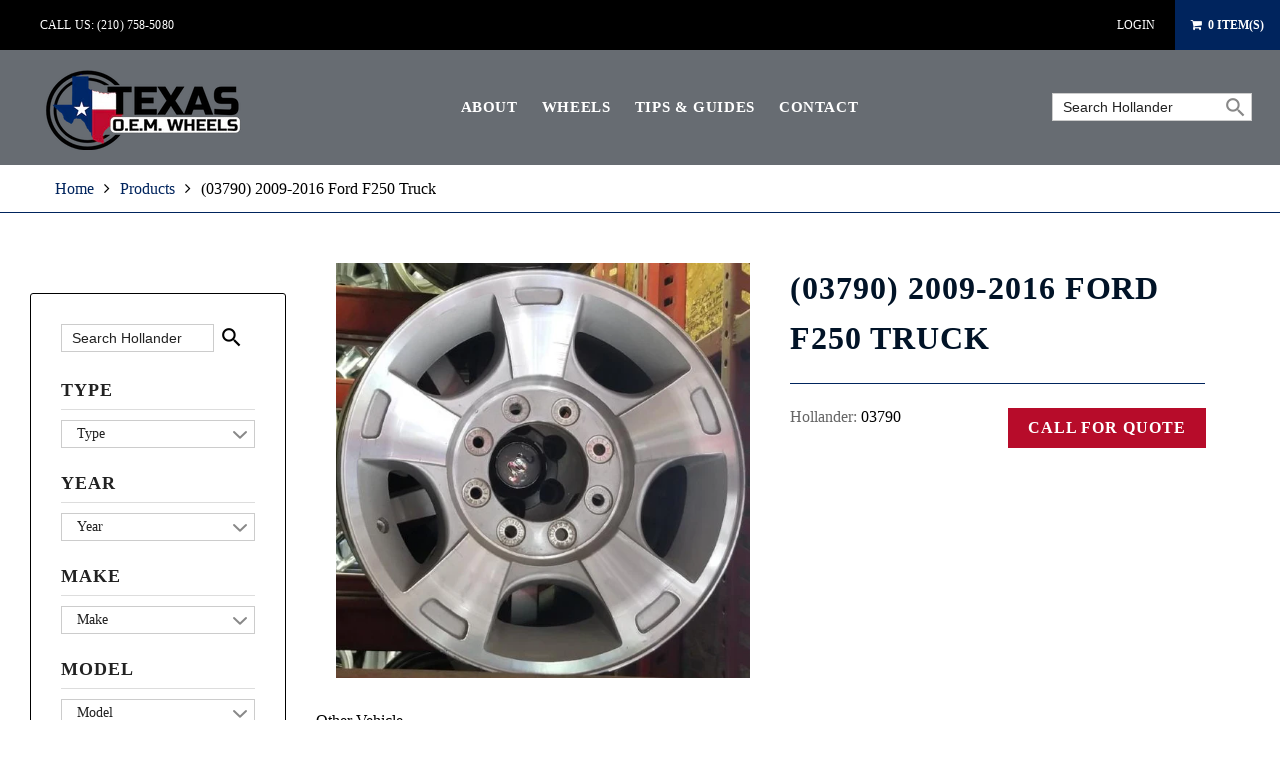

--- FILE ---
content_type: text/html; charset=utf-8
request_url: https://texasoemwheels.com/products/3790
body_size: 26299
content:
<!doctype html>
<html lang="en">
	<head>


		<meta charset="utf-8">

		

		<title>
			(03790) 2009-2016 Ford F250 Truck

			
				&ndash; Texas OEM Wheels
			
		</title>

		<link rel="canonical" href="https://texasoemwheels.com/products/3790">

		
			<link rel="shortcut icon" href="//texasoemwheels.com/cdn/shop/files/Favicon_32x32.png?v=1613159151" type="image/png">
		

		
			<meta name="description" content="Other Vehicle 2009-2016 Ford F350 Truck Size 18x8 Lug - 8 Bolt Pattern - 170mm 5 Spoke Aluminum   40mm Offset">
		

		<meta name="viewport" content="width=device-width, initial-scale=1, maximum-scale=1" />

		<!--[if IE]>
			<meta http-equiv="X-UA-Compatible" content="IE=edge,chrome=1">
		<![endif]-->

		<style>
			html,
			body {overflow-x: hidden;}
			.row {overflow: hidden;}

			#page_preloader__bg {background: #fff;position: fixed;top: 0;right: 0;bottom: 0;left: 0;z-index: 1000;
			-webkit-transition: opacity .1s ease-in-out .05s, z-index .1s ease-in-out .05s;
			   -moz-transition: opacity .1s ease-in-out .05s, z-index .1s ease-in-out .05s;
					transition: opacity .1s ease-in-out .05s, z-index .1s ease-in-out .05s;

			-webkit-transform: translate3d(0, 0, 0);
				-ms-transform: translate3d(0, 0, 0);
				 -o-transform: translate3d(0, 0, 0);
					transform: translate3d(0, 0, 0);
			}
			#page_preloader__bg.off {opacity: 0;z-index: -10;}


			#page_preloader__img {margin: -50px 0 0 -50px;position: absolute;top: 50%;left: 50%;z-index: 1001;
			-webkit-transition: transform .2s ease-in-out;
			   -moz-transition: transform .2s ease-in-out;
					transition: transform .2s ease-in-out;

			-webkit-transform: scale3d(1, 1, 1);
				-ms-transform: scale3d(1, 1, 1);
				 -o-transform: scale3d(1, 1, 1);
					transform: scale3d(1, 1, 1);
			}
			#page_preloader__img.off {
			-webkit-transform: scale3d(0, 0, 1);
				-ms-transform: scale3d(0, 0, 1);
				 -o-transform: scale3d(0, 0, 1);
					transform: scale3d(0, 0, 1);
			}

			.container{margin-right:auto;margin-left:auto}@media (max-width: 767px){.container{padding-left:20px;padding-right:20px}}@media (min-width: 768px){.container{width:750px}}@media (min-width: 992px){.container{width:970px}}@media (min-width: 1200px){.container{width:1170px}}.container-fluid{margin-right:auto;margin-left:auto;padding-right:20px;padding-left:20px}.row{margin-right:-20px;margin-left:-20px}.row:after{content:'';display:table;clear:both}.col-xs-1,.col-sm-1,.col-md-1,.col-lg-1,.col-xs-2,.col-sm-2,.col-md-2,.col-lg-2,.col-xs-3,.col-sm-3,.col-md-3,.col-lg-3,.col-xs-4,.col-sm-4,.col-md-4,.col-lg-4,.col-xs-5,.col-sm-5,.col-md-5,.col-lg-5,.col-xs-6,.col-sm-6,.col-md-6,.col-lg-6,.col-xs-7,.col-sm-7,.col-md-7,.col-lg-7,.col-xs-8,.col-sm-8,.col-md-8,.col-lg-8,.col-xs-9,.col-sm-9,.col-md-9,.col-lg-9,.col-xs-10,.col-sm-10,.col-md-10,.col-lg-10,.col-xs-11,.col-sm-11,.col-md-11,.col-lg-11,.col-xs-12,.col-sm-12,.col-md-12,.col-lg-12{min-height:1px;padding-right:20px;padding-left:20px;position:relative}.col-xs-1,.col-xs-2,.col-xs-3,.col-xs-4,.col-xs-5,.col-xs-6,.col-xs-7,.col-xs-8,.col-xs-9,.col-xs-10,.col-xs-11,.col-xs-12{float:left}.col-xs-12{width:100%}.col-xs-11{width:91.66666667%}.col-xs-10{width:83.33333333%}.col-xs-9{width:75%}.col-xs-8{width:66.66666667%}.col-xs-7{width:58.33333333%}.col-xs-6{width:50%}.col-xs-5{width:41.66666667%}.col-xs-4{width:33.33333333%}.col-xs-3{width:25%}.col-xs-2{width:16.66666667%}.col-xs-1{width:8.33333333%}.col-xs-pull-12{right:100%}.col-xs-pull-11{right:91.66666667%}.col-xs-pull-10{right:83.33333333%}.col-xs-pull-9{right:75%}.col-xs-pull-8{right:66.66666667%}.col-xs-pull-7{right:58.33333333%}.col-xs-pull-6{right:50%}.col-xs-pull-5{right:41.66666667%}.col-xs-pull-4{right:33.33333333%}.col-xs-pull-3{right:25%}.col-xs-pull-2{right:16.66666667%}.col-xs-pull-1{right:8.33333333%}.col-xs-pull-0{right:auto}.col-xs-push-12{left:100%}.col-xs-push-11{left:91.66666667%}.col-xs-push-10{left:83.33333333%}.col-xs-push-9{left:75%}.col-xs-push-8{left:66.66666667%}.col-xs-push-7{left:58.33333333%}.col-xs-push-6{left:50%}.col-xs-push-5{left:41.66666667%}.col-xs-push-4{left:33.33333333%}.col-xs-push-3{left:25%}.col-xs-push-2{left:16.66666667%}.col-xs-push-1{left:8.33333333%}.col-xs-push-0{left:auto}.col-xs-offset-12{margin-left:100%}.col-xs-offset-11{margin-left:91.66666667%}.col-xs-offset-10{margin-left:83.33333333%}.col-xs-offset-9{margin-left:75%}.col-xs-offset-8{margin-left:66.66666667%}.col-xs-offset-7{margin-left:58.33333333%}.col-xs-offset-6{margin-left:50%}.col-xs-offset-5{margin-left:41.66666667%}.col-xs-offset-4{margin-left:33.33333333%}.col-xs-offset-3{margin-left:25%}.col-xs-offset-2{margin-left:16.66666667%}.col-xs-offset-1{margin-left:8.33333333%}.col-xs-offset-0{margin-left:0}@media (min-width: 768px){.col-sm-1,.col-sm-2,.col-sm-3,.col-sm-4,.col-sm-5,.col-sm-6,.col-sm-7,.col-sm-8,.col-sm-9,.col-sm-10,.col-sm-11,.col-sm-12{float:left}.col-sm-12{width:100%}.col-sm-11{width:91.66666667%}.col-sm-10{width:83.33333333%}.col-sm-9{width:75%}.col-sm-8{width:66.66666667%}.col-sm-7{width:58.33333333%}.col-sm-6{width:50%}.col-sm-5{width:41.66666667%}.col-sm-4{width:33.33333333%}.col-sm-3{width:25%}.col-sm-2{width:16.66666667%}.col-sm-1{width:8.33333333%}.col-sm-pull-12{right:100%}.col-sm-pull-11{right:91.66666667%}.col-sm-pull-10{right:83.33333333%}.col-sm-pull-9{right:75%}.col-sm-pull-8{right:66.66666667%}.col-sm-pull-7{right:58.33333333%}.col-sm-pull-6{right:50%}.col-sm-pull-5{right:41.66666667%}.col-sm-pull-4{right:33.33333333%}.col-sm-pull-3{right:25%}.col-sm-pull-2{right:16.66666667%}.col-sm-pull-1{right:8.33333333%}.col-sm-pull-0{right:auto}.col-sm-push-12{left:100%}.col-sm-push-11{left:91.66666667%}.col-sm-push-10{left:83.33333333%}.col-sm-push-9{left:75%}.col-sm-push-8{left:66.66666667%}.col-sm-push-7{left:58.33333333%}.col-sm-push-6{left:50%}.col-sm-push-5{left:41.66666667%}.col-sm-push-4{left:33.33333333%}.col-sm-push-3{left:25%}.col-sm-push-2{left:16.66666667%}.col-sm-push-1{left:8.33333333%}.col-sm-push-0{left:auto}.col-sm-offset-12{margin-left:100%}.col-sm-offset-11{margin-left:91.66666667%}.col-sm-offset-10{margin-left:83.33333333%}.col-sm-offset-9{margin-left:75%}.col-sm-offset-8{margin-left:66.66666667%}.col-sm-offset-7{margin-left:58.33333333%}.col-sm-offset-6{margin-left:50%}.col-sm-offset-5{margin-left:41.66666667%}.col-sm-offset-4{margin-left:33.33333333%}.col-sm-offset-3{margin-left:25%}.col-sm-offset-2{margin-left:16.66666667%}.col-sm-offset-1{margin-left:8.33333333%}.col-sm-offset-0{margin-left:0}}@media (min-width: 992px){.col-md-1,.col-md-2,.col-md-3,.col-md-4,.col-md-5,.col-md-6,.col-md-7,.col-md-8,.col-md-9,.col-md-10,.col-md-11,.col-md-12{float:left}.col-md-12{width:100%}.col-md-11{width:91.66666667%}.col-md-10{width:83.33333333%}.col-md-9{width:75%}.col-md-8{width:66.66666667%}.col-md-7{width:58.33333333%}.col-md-6{width:50%}.col-md-5{width:41.66666667%}.col-md-4{width:33.33333333%}.col-md-3{width:25%}.col-md-2{width:16.66666667%}.col-md-1{width:8.33333333%}.col-md-pull-12{right:100%}.col-md-pull-11{right:91.66666667%}.col-md-pull-10{right:83.33333333%}.col-md-pull-9{right:75%}.col-md-pull-8{right:66.66666667%}.col-md-pull-7{right:58.33333333%}.col-md-pull-6{right:50%}.col-md-pull-5{right:41.66666667%}.col-md-pull-4{right:33.33333333%}.col-md-pull-3{right:25%}.col-md-pull-2{right:16.66666667%}.col-md-pull-1{right:8.33333333%}.col-md-pull-0{right:auto}.col-md-push-12{left:100%}.col-md-push-11{left:91.66666667%}.col-md-push-10{left:83.33333333%}.col-md-push-9{left:75%}.col-md-push-8{left:66.66666667%}.col-md-push-7{left:58.33333333%}.col-md-push-6{left:50%}.col-md-push-5{left:41.66666667%}.col-md-push-4{left:33.33333333%}.col-md-push-3{left:25%}.col-md-push-2{left:16.66666667%}.col-md-push-1{left:8.33333333%}.col-md-push-0{left:auto}.col-md-offset-12{margin-left:100%}.col-md-offset-11{margin-left:91.66666667%}.col-md-offset-10{margin-left:83.33333333%}.col-md-offset-9{margin-left:75%}.col-md-offset-8{margin-left:66.66666667%}.col-md-offset-7{margin-left:58.33333333%}.col-md-offset-6{margin-left:50%}.col-md-offset-5{margin-left:41.66666667%}.col-md-offset-4{margin-left:33.33333333%}.col-md-offset-3{margin-left:25%}.col-md-offset-2{margin-left:16.66666667%}.col-md-offset-1{margin-left:8.33333333%}.col-md-offset-0{margin-left:0}}@media (min-width: 1200px){.col-lg-1,.col-lg-2,.col-lg-3,.col-lg-4,.col-lg-5,.col-lg-6,.col-lg-7,.col-lg-8,.col-lg-9,.col-lg-10,.col-lg-11,.col-lg-12{float:left}.col-lg-12{width:100%}.col-lg-11{width:91.66666667%}.col-lg-10{width:83.33333333%}.col-lg-9{width:75%}.col-lg-8{width:66.66666667%}.col-lg-7{width:58.33333333%}.col-lg-6{width:50%}.col-lg-5{width:41.66666667%}.col-lg-4{width:33.33333333%}.col-lg-3{width:25%}.col-lg-2{width:16.66666667%}.col-lg-1{width:8.33333333%}.col-lg-pull-12{right:100%}.col-lg-pull-11{right:91.66666667%}.col-lg-pull-10{right:83.33333333%}.col-lg-pull-9{right:75%}.col-lg-pull-8{right:66.66666667%}.col-lg-pull-7{right:58.33333333%}.col-lg-pull-6{right:50%}.col-lg-pull-5{right:41.66666667%}.col-lg-pull-4{right:33.33333333%}.col-lg-pull-3{right:25%}.col-lg-pull-2{right:16.66666667%}.col-lg-pull-1{right:8.33333333%}.col-lg-pull-0{right:auto}.col-lg-push-12{left:100%}.col-lg-push-11{left:91.66666667%}.col-lg-push-10{left:83.33333333%}.col-lg-push-9{left:75%}.col-lg-push-8{left:66.66666667%}.col-lg-push-7{left:58.33333333%}.col-lg-push-6{left:50%}.col-lg-push-5{left:41.66666667%}.col-lg-push-4{left:33.33333333%}.col-lg-push-3{left:25%}.col-lg-push-2{left:16.66666667%}.col-lg-push-1{left:8.33333333%}.col-lg-push-0{left:auto}.col-lg-offset-12{margin-left:100%}.col-lg-offset-11{margin-left:91.66666667%}.col-lg-offset-10{margin-left:83.33333333%}.col-lg-offset-9{margin-left:75%}.col-lg-offset-8{margin-left:66.66666667%}.col-lg-offset-7{margin-left:58.33333333%}.col-lg-offset-6{margin-left:50%}.col-lg-offset-5{margin-left:41.66666667%}.col-lg-offset-4{margin-left:33.33333333%}.col-lg-offset-3{margin-left:25%}.col-lg-offset-2{margin-left:16.66666667%}.col-lg-offset-1{margin-left:8.33333333%}.col-lg-offset-0{margin-left:0}}.section_map{margin:0;position:relative}.section_map .map_wrapper{overflow:hidden;position:relative;z-index:1}.section_map .map_container{position:absolute;top:0;right:-44%;bottom:0;left:0;z-index:1}.section_map .map_captions__off{right:0}.section_map .map_wrapper__small{padding:19.53% 0 0 0}.section_map .map_wrapper__medium{padding:29.29% 0 0 0}.section_map .map_wrapper__large{padding:39.06% 0 0 0}
		</style>
		<style>
			#page_preloader__bg{
				display: flex;
				align-items: center;
				justify-content: center;
				background-color: rgba(0,0,0,0.75) !important;
			}
			#page_preloader__bg	svg{
				max-width: 200px;
				width: 100%;
			}

			#page_preloader__bg	svg.off{
				display: none;
			}
		</style>

		<script>
			var theme = {
				moneyFormat: "\u003cspan class=hidden\u003e${{ amount }}\u003c\/span\u003e",
			};
		</script>

      	<div id="shopify-section-filter-menu-settings" class="shopify-section"><style type="text/css">
/*  Filter Menu Color and Image Section CSS */</style>
<link href="//texasoemwheels.com/cdn/shop/t/7/assets/filter-menu.scss.css?v=2499846074960686611674755707" rel="stylesheet" type="text/css" media="all" />
<script src="//texasoemwheels.com/cdn/shop/t/7/assets/filter-menu.js?v=3551355595136041091550919002" type="text/javascript"></script>





</div>

	<meta property="og:image" content="https://cdn.shopify.com/s/files/1/0018/9782/4315/products/IMG20180907140114.jpg?v=1540562766" />
<meta property="og:image:secure_url" content="https://cdn.shopify.com/s/files/1/0018/9782/4315/products/IMG20180907140114.jpg?v=1540562766" />
<meta property="og:image:width" content="600" />
<meta property="og:image:height" content="600" />
<link href="https://monorail-edge.shopifysvc.com" rel="dns-prefetch">
<script>(function(){if ("sendBeacon" in navigator && "performance" in window) {try {var session_token_from_headers = performance.getEntriesByType('navigation')[0].serverTiming.find(x => x.name == '_s').description;} catch {var session_token_from_headers = undefined;}var session_cookie_matches = document.cookie.match(/_shopify_s=([^;]*)/);var session_token_from_cookie = session_cookie_matches && session_cookie_matches.length === 2 ? session_cookie_matches[1] : "";var session_token = session_token_from_headers || session_token_from_cookie || "";function handle_abandonment_event(e) {var entries = performance.getEntries().filter(function(entry) {return /monorail-edge.shopifysvc.com/.test(entry.name);});if (!window.abandonment_tracked && entries.length === 0) {window.abandonment_tracked = true;var currentMs = Date.now();var navigation_start = performance.timing.navigationStart;var payload = {shop_id: 1897824315,url: window.location.href,navigation_start,duration: currentMs - navigation_start,session_token,page_type: "product"};window.navigator.sendBeacon("https://monorail-edge.shopifysvc.com/v1/produce", JSON.stringify({schema_id: "online_store_buyer_site_abandonment/1.1",payload: payload,metadata: {event_created_at_ms: currentMs,event_sent_at_ms: currentMs}}));}}window.addEventListener('pagehide', handle_abandonment_event);}}());</script>
<script id="web-pixels-manager-setup">(function e(e,d,r,n,o){if(void 0===o&&(o={}),!Boolean(null===(a=null===(i=window.Shopify)||void 0===i?void 0:i.analytics)||void 0===a?void 0:a.replayQueue)){var i,a;window.Shopify=window.Shopify||{};var t=window.Shopify;t.analytics=t.analytics||{};var s=t.analytics;s.replayQueue=[],s.publish=function(e,d,r){return s.replayQueue.push([e,d,r]),!0};try{self.performance.mark("wpm:start")}catch(e){}var l=function(){var e={modern:/Edge?\/(1{2}[4-9]|1[2-9]\d|[2-9]\d{2}|\d{4,})\.\d+(\.\d+|)|Firefox\/(1{2}[4-9]|1[2-9]\d|[2-9]\d{2}|\d{4,})\.\d+(\.\d+|)|Chrom(ium|e)\/(9{2}|\d{3,})\.\d+(\.\d+|)|(Maci|X1{2}).+ Version\/(15\.\d+|(1[6-9]|[2-9]\d|\d{3,})\.\d+)([,.]\d+|)( \(\w+\)|)( Mobile\/\w+|) Safari\/|Chrome.+OPR\/(9{2}|\d{3,})\.\d+\.\d+|(CPU[ +]OS|iPhone[ +]OS|CPU[ +]iPhone|CPU IPhone OS|CPU iPad OS)[ +]+(15[._]\d+|(1[6-9]|[2-9]\d|\d{3,})[._]\d+)([._]\d+|)|Android:?[ /-](13[3-9]|1[4-9]\d|[2-9]\d{2}|\d{4,})(\.\d+|)(\.\d+|)|Android.+Firefox\/(13[5-9]|1[4-9]\d|[2-9]\d{2}|\d{4,})\.\d+(\.\d+|)|Android.+Chrom(ium|e)\/(13[3-9]|1[4-9]\d|[2-9]\d{2}|\d{4,})\.\d+(\.\d+|)|SamsungBrowser\/([2-9]\d|\d{3,})\.\d+/,legacy:/Edge?\/(1[6-9]|[2-9]\d|\d{3,})\.\d+(\.\d+|)|Firefox\/(5[4-9]|[6-9]\d|\d{3,})\.\d+(\.\d+|)|Chrom(ium|e)\/(5[1-9]|[6-9]\d|\d{3,})\.\d+(\.\d+|)([\d.]+$|.*Safari\/(?![\d.]+ Edge\/[\d.]+$))|(Maci|X1{2}).+ Version\/(10\.\d+|(1[1-9]|[2-9]\d|\d{3,})\.\d+)([,.]\d+|)( \(\w+\)|)( Mobile\/\w+|) Safari\/|Chrome.+OPR\/(3[89]|[4-9]\d|\d{3,})\.\d+\.\d+|(CPU[ +]OS|iPhone[ +]OS|CPU[ +]iPhone|CPU IPhone OS|CPU iPad OS)[ +]+(10[._]\d+|(1[1-9]|[2-9]\d|\d{3,})[._]\d+)([._]\d+|)|Android:?[ /-](13[3-9]|1[4-9]\d|[2-9]\d{2}|\d{4,})(\.\d+|)(\.\d+|)|Mobile Safari.+OPR\/([89]\d|\d{3,})\.\d+\.\d+|Android.+Firefox\/(13[5-9]|1[4-9]\d|[2-9]\d{2}|\d{4,})\.\d+(\.\d+|)|Android.+Chrom(ium|e)\/(13[3-9]|1[4-9]\d|[2-9]\d{2}|\d{4,})\.\d+(\.\d+|)|Android.+(UC? ?Browser|UCWEB|U3)[ /]?(15\.([5-9]|\d{2,})|(1[6-9]|[2-9]\d|\d{3,})\.\d+)\.\d+|SamsungBrowser\/(5\.\d+|([6-9]|\d{2,})\.\d+)|Android.+MQ{2}Browser\/(14(\.(9|\d{2,})|)|(1[5-9]|[2-9]\d|\d{3,})(\.\d+|))(\.\d+|)|K[Aa][Ii]OS\/(3\.\d+|([4-9]|\d{2,})\.\d+)(\.\d+|)/},d=e.modern,r=e.legacy,n=navigator.userAgent;return n.match(d)?"modern":n.match(r)?"legacy":"unknown"}(),u="modern"===l?"modern":"legacy",c=(null!=n?n:{modern:"",legacy:""})[u],f=function(e){return[e.baseUrl,"/wpm","/b",e.hashVersion,"modern"===e.buildTarget?"m":"l",".js"].join("")}({baseUrl:d,hashVersion:r,buildTarget:u}),m=function(e){var d=e.version,r=e.bundleTarget,n=e.surface,o=e.pageUrl,i=e.monorailEndpoint;return{emit:function(e){var a=e.status,t=e.errorMsg,s=(new Date).getTime(),l=JSON.stringify({metadata:{event_sent_at_ms:s},events:[{schema_id:"web_pixels_manager_load/3.1",payload:{version:d,bundle_target:r,page_url:o,status:a,surface:n,error_msg:t},metadata:{event_created_at_ms:s}}]});if(!i)return console&&console.warn&&console.warn("[Web Pixels Manager] No Monorail endpoint provided, skipping logging."),!1;try{return self.navigator.sendBeacon.bind(self.navigator)(i,l)}catch(e){}var u=new XMLHttpRequest;try{return u.open("POST",i,!0),u.setRequestHeader("Content-Type","text/plain"),u.send(l),!0}catch(e){return console&&console.warn&&console.warn("[Web Pixels Manager] Got an unhandled error while logging to Monorail."),!1}}}}({version:r,bundleTarget:l,surface:e.surface,pageUrl:self.location.href,monorailEndpoint:e.monorailEndpoint});try{o.browserTarget=l,function(e){var d=e.src,r=e.async,n=void 0===r||r,o=e.onload,i=e.onerror,a=e.sri,t=e.scriptDataAttributes,s=void 0===t?{}:t,l=document.createElement("script"),u=document.querySelector("head"),c=document.querySelector("body");if(l.async=n,l.src=d,a&&(l.integrity=a,l.crossOrigin="anonymous"),s)for(var f in s)if(Object.prototype.hasOwnProperty.call(s,f))try{l.dataset[f]=s[f]}catch(e){}if(o&&l.addEventListener("load",o),i&&l.addEventListener("error",i),u)u.appendChild(l);else{if(!c)throw new Error("Did not find a head or body element to append the script");c.appendChild(l)}}({src:f,async:!0,onload:function(){if(!function(){var e,d;return Boolean(null===(d=null===(e=window.Shopify)||void 0===e?void 0:e.analytics)||void 0===d?void 0:d.initialized)}()){var d=window.webPixelsManager.init(e)||void 0;if(d){var r=window.Shopify.analytics;r.replayQueue.forEach((function(e){var r=e[0],n=e[1],o=e[2];d.publishCustomEvent(r,n,o)})),r.replayQueue=[],r.publish=d.publishCustomEvent,r.visitor=d.visitor,r.initialized=!0}}},onerror:function(){return m.emit({status:"failed",errorMsg:"".concat(f," has failed to load")})},sri:function(e){var d=/^sha384-[A-Za-z0-9+/=]+$/;return"string"==typeof e&&d.test(e)}(c)?c:"",scriptDataAttributes:o}),m.emit({status:"loading"})}catch(e){m.emit({status:"failed",errorMsg:(null==e?void 0:e.message)||"Unknown error"})}}})({shopId: 1897824315,storefrontBaseUrl: "https://texasoemwheels.com",extensionsBaseUrl: "https://extensions.shopifycdn.com/cdn/shopifycloud/web-pixels-manager",monorailEndpoint: "https://monorail-edge.shopifysvc.com/unstable/produce_batch",surface: "storefront-renderer",enabledBetaFlags: ["2dca8a86","a0d5f9d2"],webPixelsConfigList: [{"id":"shopify-app-pixel","configuration":"{}","eventPayloadVersion":"v1","runtimeContext":"STRICT","scriptVersion":"0450","apiClientId":"shopify-pixel","type":"APP","privacyPurposes":["ANALYTICS","MARKETING"]},{"id":"shopify-custom-pixel","eventPayloadVersion":"v1","runtimeContext":"LAX","scriptVersion":"0450","apiClientId":"shopify-pixel","type":"CUSTOM","privacyPurposes":["ANALYTICS","MARKETING"]}],isMerchantRequest: false,initData: {"shop":{"name":"Texas OEM Wheels","paymentSettings":{"currencyCode":"USD"},"myshopifyDomain":"texasoemwheels-com.myshopify.com","countryCode":"US","storefrontUrl":"https:\/\/texasoemwheels.com"},"customer":null,"cart":null,"checkout":null,"productVariants":[{"price":{"amount":75.0,"currencyCode":"USD"},"product":{"title":"(03790) 2009-2016 Ford F250 Truck","vendor":"TexasOEMWheels.com","id":"1546479108155","untranslatedTitle":"(03790) 2009-2016 Ford F250 Truck","url":"\/products\/3790","type":""},"id":"14418446123067","image":{"src":"\/\/texasoemwheels.com\/cdn\/shop\/products\/IMG20180907140114.jpg?v=1540562766"},"sku":"03790","title":"Default Title","untranslatedTitle":"Default Title"}],"purchasingCompany":null},},"https://texasoemwheels.com/cdn","da62cc92w68dfea28pcf9825a4m392e00d0",{"modern":"","legacy":""},{"shopId":"1897824315","storefrontBaseUrl":"https:\/\/texasoemwheels.com","extensionBaseUrl":"https:\/\/extensions.shopifycdn.com\/cdn\/shopifycloud\/web-pixels-manager","surface":"storefront-renderer","enabledBetaFlags":"[\"2dca8a86\", \"a0d5f9d2\"]","isMerchantRequest":"false","hashVersion":"da62cc92w68dfea28pcf9825a4m392e00d0","publish":"custom","events":"[[\"page_viewed\",{}],[\"product_viewed\",{\"productVariant\":{\"price\":{\"amount\":75.0,\"currencyCode\":\"USD\"},\"product\":{\"title\":\"(03790) 2009-2016 Ford F250 Truck\",\"vendor\":\"TexasOEMWheels.com\",\"id\":\"1546479108155\",\"untranslatedTitle\":\"(03790) 2009-2016 Ford F250 Truck\",\"url\":\"\/products\/3790\",\"type\":\"\"},\"id\":\"14418446123067\",\"image\":{\"src\":\"\/\/texasoemwheels.com\/cdn\/shop\/products\/IMG20180907140114.jpg?v=1540562766\"},\"sku\":\"03790\",\"title\":\"Default Title\",\"untranslatedTitle\":\"Default Title\"}}]]"});</script><script>
  window.ShopifyAnalytics = window.ShopifyAnalytics || {};
  window.ShopifyAnalytics.meta = window.ShopifyAnalytics.meta || {};
  window.ShopifyAnalytics.meta.currency = 'USD';
  var meta = {"product":{"id":1546479108155,"gid":"gid:\/\/shopify\/Product\/1546479108155","vendor":"TexasOEMWheels.com","type":"","handle":"3790","variants":[{"id":14418446123067,"price":7500,"name":"(03790) 2009-2016 Ford F250 Truck","public_title":null,"sku":"03790"}],"remote":false},"page":{"pageType":"product","resourceType":"product","resourceId":1546479108155,"requestId":"eed498e9-362f-4d2e-bbb1-a182061ee69a-1766890454"}};
  for (var attr in meta) {
    window.ShopifyAnalytics.meta[attr] = meta[attr];
  }
</script>
<script class="analytics">
  (function () {
    var customDocumentWrite = function(content) {
      var jquery = null;

      if (window.jQuery) {
        jquery = window.jQuery;
      } else if (window.Checkout && window.Checkout.$) {
        jquery = window.Checkout.$;
      }

      if (jquery) {
        jquery('body').append(content);
      }
    };

    var hasLoggedConversion = function(token) {
      if (token) {
        return document.cookie.indexOf('loggedConversion=' + token) !== -1;
      }
      return false;
    }

    var setCookieIfConversion = function(token) {
      if (token) {
        var twoMonthsFromNow = new Date(Date.now());
        twoMonthsFromNow.setMonth(twoMonthsFromNow.getMonth() + 2);

        document.cookie = 'loggedConversion=' + token + '; expires=' + twoMonthsFromNow;
      }
    }

    var trekkie = window.ShopifyAnalytics.lib = window.trekkie = window.trekkie || [];
    if (trekkie.integrations) {
      return;
    }
    trekkie.methods = [
      'identify',
      'page',
      'ready',
      'track',
      'trackForm',
      'trackLink'
    ];
    trekkie.factory = function(method) {
      return function() {
        var args = Array.prototype.slice.call(arguments);
        args.unshift(method);
        trekkie.push(args);
        return trekkie;
      };
    };
    for (var i = 0; i < trekkie.methods.length; i++) {
      var key = trekkie.methods[i];
      trekkie[key] = trekkie.factory(key);
    }
    trekkie.load = function(config) {
      trekkie.config = config || {};
      trekkie.config.initialDocumentCookie = document.cookie;
      var first = document.getElementsByTagName('script')[0];
      var script = document.createElement('script');
      script.type = 'text/javascript';
      script.onerror = function(e) {
        var scriptFallback = document.createElement('script');
        scriptFallback.type = 'text/javascript';
        scriptFallback.onerror = function(error) {
                var Monorail = {
      produce: function produce(monorailDomain, schemaId, payload) {
        var currentMs = new Date().getTime();
        var event = {
          schema_id: schemaId,
          payload: payload,
          metadata: {
            event_created_at_ms: currentMs,
            event_sent_at_ms: currentMs
          }
        };
        return Monorail.sendRequest("https://" + monorailDomain + "/v1/produce", JSON.stringify(event));
      },
      sendRequest: function sendRequest(endpointUrl, payload) {
        // Try the sendBeacon API
        if (window && window.navigator && typeof window.navigator.sendBeacon === 'function' && typeof window.Blob === 'function' && !Monorail.isIos12()) {
          var blobData = new window.Blob([payload], {
            type: 'text/plain'
          });

          if (window.navigator.sendBeacon(endpointUrl, blobData)) {
            return true;
          } // sendBeacon was not successful

        } // XHR beacon

        var xhr = new XMLHttpRequest();

        try {
          xhr.open('POST', endpointUrl);
          xhr.setRequestHeader('Content-Type', 'text/plain');
          xhr.send(payload);
        } catch (e) {
          console.log(e);
        }

        return false;
      },
      isIos12: function isIos12() {
        return window.navigator.userAgent.lastIndexOf('iPhone; CPU iPhone OS 12_') !== -1 || window.navigator.userAgent.lastIndexOf('iPad; CPU OS 12_') !== -1;
      }
    };
    Monorail.produce('monorail-edge.shopifysvc.com',
      'trekkie_storefront_load_errors/1.1',
      {shop_id: 1897824315,
      theme_id: 44972507195,
      app_name: "storefront",
      context_url: window.location.href,
      source_url: "//texasoemwheels.com/cdn/s/trekkie.storefront.8f32c7f0b513e73f3235c26245676203e1209161.min.js"});

        };
        scriptFallback.async = true;
        scriptFallback.src = '//texasoemwheels.com/cdn/s/trekkie.storefront.8f32c7f0b513e73f3235c26245676203e1209161.min.js';
        first.parentNode.insertBefore(scriptFallback, first);
      };
      script.async = true;
      script.src = '//texasoemwheels.com/cdn/s/trekkie.storefront.8f32c7f0b513e73f3235c26245676203e1209161.min.js';
      first.parentNode.insertBefore(script, first);
    };
    trekkie.load(
      {"Trekkie":{"appName":"storefront","development":false,"defaultAttributes":{"shopId":1897824315,"isMerchantRequest":null,"themeId":44972507195,"themeCityHash":"18388470391228984272","contentLanguage":"en","currency":"USD","eventMetadataId":"feb057b3-9c97-4b36-a7c2-a5f45a3b3775"},"isServerSideCookieWritingEnabled":true,"monorailRegion":"shop_domain","enabledBetaFlags":["65f19447"]},"Session Attribution":{},"S2S":{"facebookCapiEnabled":false,"source":"trekkie-storefront-renderer","apiClientId":580111}}
    );

    var loaded = false;
    trekkie.ready(function() {
      if (loaded) return;
      loaded = true;

      window.ShopifyAnalytics.lib = window.trekkie;

      var originalDocumentWrite = document.write;
      document.write = customDocumentWrite;
      try { window.ShopifyAnalytics.merchantGoogleAnalytics.call(this); } catch(error) {};
      document.write = originalDocumentWrite;

      window.ShopifyAnalytics.lib.page(null,{"pageType":"product","resourceType":"product","resourceId":1546479108155,"requestId":"eed498e9-362f-4d2e-bbb1-a182061ee69a-1766890454","shopifyEmitted":true});

      var match = window.location.pathname.match(/checkouts\/(.+)\/(thank_you|post_purchase)/)
      var token = match? match[1]: undefined;
      if (!hasLoggedConversion(token)) {
        setCookieIfConversion(token);
        window.ShopifyAnalytics.lib.track("Viewed Product",{"currency":"USD","variantId":14418446123067,"productId":1546479108155,"productGid":"gid:\/\/shopify\/Product\/1546479108155","name":"(03790) 2009-2016 Ford F250 Truck","price":"75.00","sku":"03790","brand":"TexasOEMWheels.com","variant":null,"category":"","nonInteraction":true,"remote":false},undefined,undefined,{"shopifyEmitted":true});
      window.ShopifyAnalytics.lib.track("monorail:\/\/trekkie_storefront_viewed_product\/1.1",{"currency":"USD","variantId":14418446123067,"productId":1546479108155,"productGid":"gid:\/\/shopify\/Product\/1546479108155","name":"(03790) 2009-2016 Ford F250 Truck","price":"75.00","sku":"03790","brand":"TexasOEMWheels.com","variant":null,"category":"","nonInteraction":true,"remote":false,"referer":"https:\/\/texasoemwheels.com\/products\/3790"});
      }
    });


        var eventsListenerScript = document.createElement('script');
        eventsListenerScript.async = true;
        eventsListenerScript.src = "//texasoemwheels.com/cdn/shopifycloud/storefront/assets/shop_events_listener-3da45d37.js";
        document.getElementsByTagName('head')[0].appendChild(eventsListenerScript);

})();</script>
  <script>
  if (!window.ga || (window.ga && typeof window.ga !== 'function')) {
    window.ga = function ga() {
      (window.ga.q = window.ga.q || []).push(arguments);
      if (window.Shopify && window.Shopify.analytics && typeof window.Shopify.analytics.publish === 'function') {
        window.Shopify.analytics.publish("ga_stub_called", {}, {sendTo: "google_osp_migration"});
      }
      console.error("Shopify's Google Analytics stub called with:", Array.from(arguments), "\nSee https://help.shopify.com/manual/promoting-marketing/pixels/pixel-migration#google for more information.");
    };
    if (window.Shopify && window.Shopify.analytics && typeof window.Shopify.analytics.publish === 'function') {
      window.Shopify.analytics.publish("ga_stub_initialized", {}, {sendTo: "google_osp_migration"});
    }
  }
</script>
<script
  defer
  src="https://texasoemwheels.com/cdn/shopifycloud/perf-kit/shopify-perf-kit-2.1.2.min.js"
  data-application="storefront-renderer"
  data-shop-id="1897824315"
  data-render-region="gcp-us-central1"
  data-page-type="product"
  data-theme-instance-id="44972507195"
  data-theme-name="Monstrify"
  data-theme-version="1.0.0"
  data-monorail-region="shop_domain"
  data-resource-timing-sampling-rate="10"
  data-shs="true"
  data-shs-beacon="true"
  data-shs-export-with-fetch="true"
  data-shs-logs-sample-rate="1"
  data-shs-beacon-endpoint="https://texasoemwheels.com/api/collect"
></script>
</head>

	<body class="template-product">
		<div class="page_wrapper">

			<div id="page_preloader__bg"><svg version="1.1" id="L7" xmlns="http://www.w3.org/2000/svg" xmlns:xlink="http://www.w3.org/1999/xlink" x="0px" y="0px" viewBox="0 0 100 100" enable-background="new 0 0 100 100" xml:space="preserve">
				<path fill="#ffffff" d="M31.6,3.5C5.9,13.6-6.6,42.7,3.5,68.4c10.1,25.7,39.2,38.3,64.9,28.1l-3.1-7.9c-21.3,8.4-45.4-2-53.8-23.3
				c-8.4-21.3,2-45.4,23.3-53.8L31.6,3.5z" transform="rotate(206.689 50 50)">
					<animateTransform attributeName="transform" attributeType="XML" type="rotate" dur="2s" from="0 50 50" to="360 50 50" repeatCount="indefinite"></animateTransform>
				</path>
				<path fill="#b70c2a" d="M42.3,39.6c5.7-4.3,13.9-3.1,18.1,2.7c4.3,5.7,3.1,13.9-2.7,18.1l4.1,5.5c8.8-6.5,10.6-19,4.1-27.7
				c-6.5-8.8-19-10.6-27.7-4.1L42.3,39.6z" transform="rotate(-53.3786 50 50)">
					<animateTransform attributeName="transform" attributeType="XML" type="rotate" dur="1s" from="0 50 50" to="-360 50 50" repeatCount="indefinite"></animateTransform>
				</path>
				<path fill="#00245d" d="M82,35.7C74.1,18,53.4,10.1,35.7,18S10.1,46.6,18,64.3l7.6-3.4c-6-13.5,0-29.3,13.5-35.3s29.3,0,35.3,13.5
				L82,35.7z" transform="rotate(206.689 50 50)">
					<animateTransform attributeName="transform" attributeType="XML" type="rotate" dur="2s" from="0 50 50" to="360 50 50" repeatCount="indefinite"></animateTransform>
				</path>
				</svg>

			</div>

			<script>
				preloaderBg = document.getElementById('page_preloader__bg');
				preloaderImg = document.getElementById('page_preloader__img');

				window.addEventListener('load', function() {
					preloaderBg.className += " off";
					preloaderImg.className += " off";
				});

				window.addEventListener('beforeunload', function() {
					preloaderBg.className -= " off";
					preloaderImg.className -= " off";
				});
			</script>

			<div id="shopify-section-header" class="shopify-section"><header id="page_header">
    <!-- Global site tag (gtag.js) - Google Analytics -->
<script async src="https://www.googletagmanager.com/gtag/js?id=UA-130555189-1"></script>
<script>
  window.dataLayer = window.dataLayer || [];
  function gtag(){dataLayer.push(arguments);}
  gtag('js', new Date());

  gtag('config', 'UA-130555189-1');
</script>
<meta name="google-site-verification" content="SewRmBDUGE8Epvw3eqLtb0bY04OLeH8Gk3_4ypHt8_4" />
	<div class="page_container">
		<div class="header_top">
			<div class="flexbox">

				<!-- HEADER CUSTOM TEXT -->
				<div class="header_top_custom_text">Call Us: (210) 758-5080</div>

				<!-- HEADER LINKS -->
				<div class="header_links">
				
					<span>
						
						<a href="/account" title="Login">Login</a>
						
					</span>
				
				</div>

				<!-- HEADER CURRENCY -->
				

				<!-- HEADER CART -->
				
				<div class="header_cart">
					<a href="/cart" title="Cart"><i class="fa fa-shopping-cart" aria-hidden="true"></i><span id="cart_items">0</span> item(s)</a>
				</div>
				
			</div>
		</div>

		<div id="pseudo_sticky_block"></div>

		<div class="header_center header_stuck">
			<div class="flexbox">
				<!-- HEADER LOGO -->

				

				<div class="header_logo">
				
						
							<a href="https://texasoemwheels.com">
								<img src="//texasoemwheels.com/cdn/shop/files/Texas_OEM_logo_1f66d66a-976b-41f8-975c-38c1843a82d0_207x80_crop_center.png?v=1613159151" alt="Texas OEM Wheels">
								
							</a>
						
				
				</div>

				<!-- MEGAMENU -->
				
					<nav id="megamenu" class="megamenu">
						<h2 id="megamenu_mobile_toggle"><i class="fa fa-bars" aria-hidden="true"></i>Menu</h2>

						<div id="megamenu_mobile_close">
							<div class="close_icon"></div>
						</div>

						<ul id="megamenu_level__1" class="level_1">
							
								
								
								

								<li class="level_1__item level_2__small">
									<a class="level_1__link " href="/pages/about-us">About
										

									</a>

									
											

										

								</li>

							
								
								
								

								<li class="level_1__item ">
									<a class="level_1__link " href="/collections">Wheels
										

									</a>

									

								</li>

							
								
								
								

								<li class="level_1__item ">
									<a class="level_1__link " href="/blogs/news">Tips & Guides
										

									</a>

									

								</li>

							
								
								
								

								<li class="level_1__item ">
									<a class="level_1__link " href="/pages/contact-us">Contact
										

									</a>

									

								</li>

							
						</ul>
					</nav>
				

				<!-- HEADER SEARCH -->
				
                    <div class="header-filter-menu">
                      <!-- Filter Menu brought to you by Shopify Power Tools. Version 2.1 --><style type="text/css">.filter-group-model_{display:none;}.filter-selected-acura .filter-group-model_{display:inherit;}.filter-selected-bmw .filter-group-model_{display:inherit;}.filter-selected-buick .filter-group-model_{display:inherit;}.filter-selected-cadillac .filter-group-model_{display:inherit;}.filter-selected-chevrolet .filter-group-model_{display:inherit;}.filter-selected-chrysler .filter-group-model_{display:inherit;}.filter-selected-dodge .filter-group-model_{display:inherit;}.filter-selected-ford .filter-group-model_{display:inherit;}.filter-selected-gmc .filter-group-model_{display:inherit;}.filter-selected-honda .filter-group-model_{display:inherit;}.filter-selected-hyundai .filter-group-model_{display:inherit;}.filter-selected-infiniti .filter-group-model_{display:inherit;}.filter-selected-isuzu .filter-group-model_{display:inherit;}.filter-selected-jaguar .filter-group-model_{display:inherit;}.filter-selected-jeep .filter-group-model_{display:inherit;}.filter-selected-kia .filter-group-model_{display:inherit;}.filter-selected-land-rover .filter-group-model_{display:inherit;}.filter-selected-lexus .filter-group-model_{display:inherit;}.filter-selected-lincoln .filter-group-model_{display:inherit;}.filter-selected-mazda .filter-group-model_{display:inherit;}.filter-selected-mercedes .filter-group-model_{display:inherit;}.filter-selected-mitsubishi .filter-group-model_{display:inherit;}.filter-selected-nissan .filter-group-model_{display:inherit;}.filter-selected-pontiac .filter-group-model_{display:inherit;}.filter-selected-porsche .filter-group-model_{display:inherit;}.filter-selected-saab .filter-group-model_{display:inherit;}.filter-selected-saturn .filter-group-model_{display:inherit;}.filter-selected-subaru .filter-group-model_{display:inherit;}.filter-selected-toyota .filter-group-model_{display:inherit;}.filter-selected-volkswagen .filter-group-model_{display:inherit;}
.filter-group-model_{display:none;}.filter-selected-acura .filter-group-model_{display:inherit;}.filter-selected-bmw .filter-group-model_{display:inherit;}.filter-selected-buick .filter-group-model_{display:inherit;}.filter-selected-cadillac .filter-group-model_{display:inherit;}.filter-selected-chevrolet .filter-group-model_{display:inherit;}.filter-selected-chrysler .filter-group-model_{display:inherit;}.filter-selected-dodge .filter-group-model_{display:inherit;}.filter-selected-ford .filter-group-model_{display:inherit;}.filter-selected-gmc .filter-group-model_{display:inherit;}.filter-selected-honda .filter-group-model_{display:inherit;}.filter-selected-hyundai .filter-group-model_{display:inherit;}.filter-selected-infiniti .filter-group-model_{display:inherit;}.filter-selected-isuzu .filter-group-model_{display:inherit;}.filter-selected-jaguar .filter-group-model_{display:inherit;}.filter-selected-jeep .filter-group-model_{display:inherit;}.filter-selected-kia .filter-group-model_{display:inherit;}.filter-selected-land-rover .filter-group-model_{display:inherit;}.filter-selected-lexus .filter-group-model_{display:inherit;}.filter-selected-lincoln .filter-group-model_{display:inherit;}.filter-selected-mazda .filter-group-model_{display:inherit;}.filter-selected-mercedes .filter-group-model_{display:inherit;}.filter-selected-mitsubishi .filter-group-model_{display:inherit;}.filter-selected-nissan .filter-group-model_{display:inherit;}.filter-selected-pontiac .filter-group-model_{display:inherit;}.filter-selected-porsche .filter-group-model_{display:inherit;}.filter-selected-saab .filter-group-model_{display:inherit;}.filter-selected-saturn .filter-group-model_{display:inherit;}.filter-selected-subaru .filter-group-model_{display:inherit;}.filter-selected-toyota .filter-group-model_{display:inherit;}.filter-selected-volkswagen .filter-group-model_{display:inherit;}
</style>

<div class="filter-menu filter-selected-" data-total-tag-count="0">
    <div class="pt-mobile-header">
        <a id="pt-nav-toggle" class="pt-nav-toggle" href="#"><span></span> <p>Filter</p></a>
    </div>


    <form action="/search" method="get" role="search" class="search_form slide_element">
        <input type="search" name="q" placeholder="Search Hollander" aria-label="Search store">

        <button type="submit">
            <i class="icon material-icons-search" aria-hidden="true"></i>
        </button>
    </form>

    
    <div class="filter-group refine-header">
        <h4>Refine</h4></div>
    
<div class="filter-group filter-group-type pt-display-dropdown  pt-filter-mode-single">
        <h4>Type</h4>
        <div class="scroll-content">
        <input type="text" class="fm-search-box" name="q" placeholder="search..." style="display:none" autocomplete="off">
        <ul class="nav-type"><li class="collection-container filter-active-aluminum   has_collection_counts">
                <div class="collection-name">
                    <a href="/collections/aluminum" title="Aluminum"><i class="check-icon"></i> Aluminum</a><span class="collection-count">(1882)</span></div>
            </li><li class="collection-container filter-active-steel   has_collection_counts">
                <div class="collection-name">
                    <a href="/collections/steel" title="Steel"><i class="check-icon"></i> Steel</a><span class="collection-count">(329)</span></div>
            </li></ul>
        </div>
    </div><div class="filter-group filter-group-year_ pt-display-dropdown pt-display-scroll pt-filter-mode-single">
        <h4>Year </h4>
        <div class="scroll-content">
        <input type="text" class="fm-search-box" name="q" placeholder="search..." style="display:none" autocomplete="off">
        <ul class="nav-year_"><li class="collection-container filter-active-year_1976   has_collection_counts">
                <div class="collection-name">
                    <a href="/collections/year_1976" title="1976"><i class="check-icon"></i> 1976</a><span class="collection-count">(4)</span></div>
            </li><li class="collection-container filter-active-year_1977   has_collection_counts">
                <div class="collection-name">
                    <a href="/collections/year_1977" title="1977"><i class="check-icon"></i> 1977</a><span class="collection-count">(5)</span></div>
            </li><li class="collection-container filter-active-year_1978   has_collection_counts">
                <div class="collection-name">
                    <a href="/collections/year_1978" title="1978"><i class="check-icon"></i> 1978</a><span class="collection-count">(7)</span></div>
            </li><li class="collection-container filter-active-year_1979   has_collection_counts">
                <div class="collection-name">
                    <a href="/collections/year_1979" title="1979"><i class="check-icon"></i> 1979</a><span class="collection-count">(7)</span></div>
            </li><li class="collection-container filter-active-year_1980   has_collection_counts">
                <div class="collection-name">
                    <a href="/collections/year_1980" title="1980"><i class="check-icon"></i> 1980</a><span class="collection-count">(9)</span></div>
            </li><li class="collection-container filter-active-year_1981   has_collection_counts">
                <div class="collection-name">
                    <a href="/collections/year_1981" title="1981"><i class="check-icon"></i> 1981</a><span class="collection-count">(9)</span></div>
            </li><li class="collection-container filter-active-year_1982   has_collection_counts">
                <div class="collection-name">
                    <a href="/collections/year_1982" title="1982"><i class="check-icon"></i> 1982</a><span class="collection-count">(9)</span></div>
            </li><li class="collection-container filter-active-year_1983   has_collection_counts">
                <div class="collection-name">
                    <a href="/collections/year_1983" title="1983"><i class="check-icon"></i> 1983</a><span class="collection-count">(11)</span></div>
            </li><li class="collection-container filter-active-year_1984   has_collection_counts">
                <div class="collection-name">
                    <a href="/collections/year_1984" title="1984"><i class="check-icon"></i> 1984</a><span class="collection-count">(12)</span></div>
            </li><li class="collection-container filter-active-year_1985   has_collection_counts">
                <div class="collection-name">
                    <a href="/collections/year_1985" title="1985"><i class="check-icon"></i> 1985</a><span class="collection-count">(13)</span></div>
            </li><li class="collection-container filter-active-year_1986   has_collection_counts">
                <div class="collection-name">
                    <a href="/collections/year_1986" title="1986"><i class="check-icon"></i> 1986</a><span class="collection-count">(17)</span></div>
            </li><li class="collection-container filter-active-year_1987   has_collection_counts">
                <div class="collection-name">
                    <a href="/collections/year_1987" title="1987"><i class="check-icon"></i> 1987</a><span class="collection-count">(19)</span></div>
            </li><li class="collection-container filter-active-year_1988   has_collection_counts">
                <div class="collection-name">
                    <a href="/collections/year_1988" title="1988"><i class="check-icon"></i> 1988</a><span class="collection-count">(29)</span></div>
            </li><li class="collection-container filter-active-year_1989   has_collection_counts">
                <div class="collection-name">
                    <a href="/collections/year_1989" title="1989"><i class="check-icon"></i> 1989</a><span class="collection-count">(30)</span></div>
            </li><li class="collection-container filter-active-year_1990   has_collection_counts">
                <div class="collection-name">
                    <a href="/collections/year_1990" title="1990"><i class="check-icon"></i> 1990</a><span class="collection-count">(29)</span></div>
            </li><li class="collection-container filter-active-year_1991   has_collection_counts">
                <div class="collection-name">
                    <a href="/collections/year_1991" title="1991"><i class="check-icon"></i> 1991</a><span class="collection-count">(36)</span></div>
            </li><li class="collection-container filter-active-year_1992   has_collection_counts">
                <div class="collection-name">
                    <a href="/collections/year_1992" title="1992"><i class="check-icon"></i> 1992</a><span class="collection-count">(47)</span></div>
            </li><li class="collection-container filter-active-year_1993   has_collection_counts">
                <div class="collection-name">
                    <a href="/collections/year_1993" title="1993"><i class="check-icon"></i> 1993</a><span class="collection-count">(55)</span></div>
            </li><li class="collection-container filter-active-year_1994   has_collection_counts">
                <div class="collection-name">
                    <a href="/collections/year_1994" title="1994"><i class="check-icon"></i> 1994</a><span class="collection-count">(66)</span></div>
            </li><li class="collection-container filter-active-year_1995   has_collection_counts">
                <div class="collection-name">
                    <a href="/collections/year_1995" title="1995"><i class="check-icon"></i> 1995</a><span class="collection-count">(69)</span></div>
            </li><li class="collection-container filter-active-year_1996   has_collection_counts">
                <div class="collection-name">
                    <a href="/collections/year_1996" title="1996"><i class="check-icon"></i> 1996</a><span class="collection-count">(72)</span></div>
            </li><li class="collection-container filter-active-year_1997   has_collection_counts">
                <div class="collection-name">
                    <a href="/collections/year_1997" title="1997"><i class="check-icon"></i> 1997</a><span class="collection-count">(90)</span></div>
            </li><li class="collection-container filter-active-year_1998   has_collection_counts">
                <div class="collection-name">
                    <a href="/collections/year_1998" title="1998"><i class="check-icon"></i> 1998</a><span class="collection-count">(106)</span></div>
            </li><li class="collection-container filter-active-year_1999   has_collection_counts">
                <div class="collection-name">
                    <a href="/collections/year_1999" title="1999"><i class="check-icon"></i> 1999</a><span class="collection-count">(138)</span></div>
            </li><li class="collection-container filter-active-year_2000   has_collection_counts">
                <div class="collection-name">
                    <a href="/collections/year_2000" title="2000"><i class="check-icon"></i> 2000</a><span class="collection-count">(163)</span></div>
            </li><li class="collection-container filter-active-year_2001   has_collection_counts">
                <div class="collection-name">
                    <a href="/collections/year_2001" title="2001"><i class="check-icon"></i> 2001</a><span class="collection-count">(189)</span></div>
            </li><li class="collection-container filter-active-year_2002   has_collection_counts">
                <div class="collection-name">
                    <a href="/collections/year_2002" title="2002"><i class="check-icon"></i> 2002</a><span class="collection-count">(201)</span></div>
            </li><li class="collection-container filter-active-year_2003   has_collection_counts">
                <div class="collection-name">
                    <a href="/collections/year_2003" title="2003"><i class="check-icon"></i> 2003</a><span class="collection-count">(216)</span></div>
            </li><li class="collection-container filter-active-year_2004   has_collection_counts">
                <div class="collection-name">
                    <a href="/collections/year_2004" title="2004"><i class="check-icon"></i> 2004</a><span class="collection-count">(255)</span></div>
            </li><li class="collection-container filter-active-year_2005   has_collection_counts">
                <div class="collection-name">
                    <a href="/collections/year_2005" title="2005"><i class="check-icon"></i> 2005</a><span class="collection-count">(285)</span></div>
            </li><li class="collection-container filter-active-year_2006   has_collection_counts">
                <div class="collection-name">
                    <a href="/collections/year_2006" title="2006"><i class="check-icon"></i> 2006</a><span class="collection-count">(348)</span></div>
            </li><li class="collection-container filter-active-year_2007   has_collection_counts">
                <div class="collection-name">
                    <a href="/collections/year_2007" title="2007"><i class="check-icon"></i> 2007</a><span class="collection-count">(423)</span></div>
            </li><li class="collection-container filter-active-year_2008   has_collection_counts">
                <div class="collection-name">
                    <a href="/collections/year_2008" title="2008"><i class="check-icon"></i> 2008</a><span class="collection-count">(462)</span></div>
            </li><li class="collection-container filter-active-year_2009   has_collection_counts">
                <div class="collection-name">
                    <a href="/collections/year_2009" title="2009"><i class="check-icon"></i> 2009</a><span class="collection-count">(490)</span></div>
            </li><li class="collection-container filter-active-year_2010   has_collection_counts">
                <div class="collection-name">
                    <a href="/collections/year_2010" title="2010"><i class="check-icon"></i> 2010</a><span class="collection-count">(534)</span></div>
            </li><li class="collection-container filter-active-year_2011   has_collection_counts">
                <div class="collection-name">
                    <a href="/collections/year_2011" title="2011"><i class="check-icon"></i> 2011</a><span class="collection-count">(587)</span></div>
            </li><li class="collection-container filter-active-year_2012   has_collection_counts">
                <div class="collection-name">
                    <a href="/collections/year_2012" title="2012"><i class="check-icon"></i> 2012</a><span class="collection-count">(622)</span></div>
            </li><li class="collection-container filter-active-year_2013   has_collection_counts">
                <div class="collection-name">
                    <a href="/collections/year_2013" title="2013"><i class="check-icon"></i> 2013</a><span class="collection-count">(698)</span></div>
            </li><li class="collection-container filter-active-year_2014   has_collection_counts">
                <div class="collection-name">
                    <a href="/collections/year_2014" title="2014"><i class="check-icon"></i> 2014</a><span class="collection-count">(726)</span></div>
            </li><li class="collection-container filter-active-year_2015   has_collection_counts">
                <div class="collection-name">
                    <a href="/collections/year_2015" title="2015"><i class="check-icon"></i> 2015</a><span class="collection-count">(720)</span></div>
            </li><li class="collection-container filter-active-year_2016   has_collection_counts">
                <div class="collection-name">
                    <a href="/collections/year_2016" title="2016"><i class="check-icon"></i> 2016</a><span class="collection-count">(730)</span></div>
            </li><li class="collection-container filter-active-year_2017   has_collection_counts">
                <div class="collection-name">
                    <a href="/collections/year_2017" title="2017"><i class="check-icon"></i> 2017</a><span class="collection-count">(668)</span></div>
            </li><li class="collection-container filter-active-year_2018   has_collection_counts">
                <div class="collection-name">
                    <a href="/collections/year_2018" title="2018"><i class="check-icon"></i> 2018</a><span class="collection-count">(641)</span></div>
            </li><li class="collection-container filter-active-year_2019   has_collection_counts">
                <div class="collection-name">
                    <a href="/collections/year_2019" title="2019"><i class="check-icon"></i> 2019</a><span class="collection-count">(399)</span></div>
            </li></ul>
        </div>
    </div><div class="filter-group filter-group-make pt-display-dropdown pt-display-scroll pt-filter-mode-replacer">
        <h4>Make</h4>
        <div class="scroll-content">
        <input type="text" class="fm-search-box" name="q" placeholder="search..." style="display:none" autocomplete="off">
        <ul class="nav-make"><li class="collection-container filter-active-acura   has_collection_counts">
                <div class="collection-name">
                    <a href="/collections/acura" title="Acura"><i class="check-icon"></i> Acura</a><span class="collection-count">(33)</span></div>
            </li><li class="collection-container filter-active-audi   has_collection_counts">
                <div class="collection-name">
                    <a href="/collections/audi" title="Audi"><i class="check-icon"></i> Audi</a><span class="collection-count">(35)</span></div>
            </li><li class="collection-container filter-active-bmw   has_collection_counts">
                <div class="collection-name">
                    <a href="/collections/bmw" title="BMW"><i class="check-icon"></i> BMW</a><span class="collection-count">(92)</span></div>
            </li><li class="collection-container filter-active-buick   has_collection_counts">
                <div class="collection-name">
                    <a href="/collections/buick" title="Buick"><i class="check-icon"></i> Buick</a><span class="collection-count">(37)</span></div>
            </li><li class="collection-container filter-active-cadillac   has_collection_counts">
                <div class="collection-name">
                    <a href="/collections/cadillac" title="Cadillac"><i class="check-icon"></i> Cadillac</a><span class="collection-count">(70)</span></div>
            </li><li class="collection-container filter-active-chevrolet   has_collection_counts">
                <div class="collection-name">
                    <a href="/collections/chevrolet" title="Chevrolet"><i class="check-icon"></i> Chevrolet</a><span class="collection-count">(265)</span></div>
            </li><li class="collection-container filter-active-chrysler   has_collection_counts">
                <div class="collection-name">
                    <a href="/collections/chrysler" title="Chrysler"><i class="check-icon"></i> Chrysler</a><span class="collection-count">(45)</span></div>
            </li><li class="collection-container filter-active-cooper   has_collection_counts">
                <div class="collection-name">
                    <a href="/collections/cooper" title="Cooper"><i class="check-icon"></i> Cooper</a><span class="collection-count">(17)</span></div>
            </li><li class="collection-container filter-active-dodge   has_collection_counts">
                <div class="collection-name">
                    <a href="/collections/dodge" title="Dodge"><i class="check-icon"></i> Dodge</a><span class="collection-count">(159)</span></div>
            </li><li class="collection-container filter-active-fiat   has_collection_counts">
                <div class="collection-name">
                    <a href="/collections/fiat" title="Fiat"><i class="check-icon"></i> Fiat</a><span class="collection-count">(8)</span></div>
            </li><li class="collection-container filter-active-ford   has_collection_counts">
                <div class="collection-name">
                    <a href="/collections/ford" title="Ford"><i class="check-icon"></i> Ford</a><span class="collection-count">(340)</span></div>
            </li><li class="collection-container filter-active-gmc   has_collection_counts">
                <div class="collection-name">
                    <a href="/collections/gmc" title="GMC"><i class="check-icon"></i> GMC</a><span class="collection-count">(132)</span></div>
            </li><li class="collection-container filter-active-honda   has_collection_counts">
                <div class="collection-name">
                    <a href="/collections/honda" title="Honda"><i class="check-icon"></i> Honda</a><span class="collection-count">(109)</span></div>
            </li><li class="collection-container filter-active-hyundai   has_collection_counts">
                <div class="collection-name">
                    <a href="/collections/hyundai" title="Hyundai"><i class="check-icon"></i> Hyundai</a><span class="collection-count">(69)</span></div>
            </li><li class="collection-container filter-active-infiniti   has_collection_counts">
                <div class="collection-name">
                    <a href="/collections/infiniti" title="Infiniti"><i class="check-icon"></i> Infiniti</a><span class="collection-count">(22)</span></div>
            </li><li class="collection-container filter-active-isuzu   has_collection_counts">
                <div class="collection-name">
                    <a href="/collections/isuzu" title="Isuzu"><i class="check-icon"></i> Isuzu</a><span class="collection-count">(11)</span></div>
            </li><li class="collection-container filter-active-jaguar   has_collection_counts">
                <div class="collection-name">
                    <a href="/collections/jaguar" title="Jaguar"><i class="check-icon"></i> Jaguar</a><span class="collection-count">(17)</span></div>
            </li><li class="collection-container filter-active-jeep   has_collection_counts">
                <div class="collection-name">
                    <a href="/collections/jeep" title="Jeep"><i class="check-icon"></i> Jeep</a><span class="collection-count">(90)</span></div>
            </li><li class="collection-container filter-active-kia   has_collection_counts">
                <div class="collection-name">
                    <a href="/collections/kia" title="Kia"><i class="check-icon"></i> Kia</a><span class="collection-count">(75)</span></div>
            </li><li class="collection-container filter-active-land-rover   has_collection_counts">
                <div class="collection-name">
                    <a href="/collections/land-rover" title="Land Rover"><i class="check-icon"></i> Land Rover</a><span class="collection-count">(32)</span></div>
            </li><li class="collection-container filter-active-lexus   has_collection_counts">
                <div class="collection-name">
                    <a href="/collections/lexus" title="Lexus"><i class="check-icon"></i> Lexus</a><span class="collection-count">(111)</span></div>
            </li><li class="collection-container filter-active-lincoln   has_collection_counts">
                <div class="collection-name">
                    <a href="/collections/lincoln" title="Lincoln"><i class="check-icon"></i> Lincoln</a><span class="collection-count">(37)</span></div>
            </li><li class="collection-container filter-active-maserati   has_collection_counts">
                <div class="collection-name">
                    <a href="/collections/maserati" title="Maserati"><i class="check-icon"></i> Maserati</a><span class="collection-count">(8)</span></div>
            </li><li class="collection-container filter-active-mazda   has_collection_counts">
                <div class="collection-name">
                    <a href="/collections/mazda" title="Mazda"><i class="check-icon"></i> Mazda</a><span class="collection-count">(51)</span></div>
            </li><li class="collection-container filter-active-mercedes   has_collection_counts">
                <div class="collection-name">
                    <a href="/collections/mercedes" title="Mercedes"><i class="check-icon"></i> Mercedes</a><span class="collection-count">(78)</span></div>
            </li><li class="collection-container filter-active-mitsubishi   has_collection_counts">
                <div class="collection-name">
                    <a href="/collections/mitsubishi" title="Mitsubishi"><i class="check-icon"></i> Mitsubishi</a><span class="collection-count">(23)</span></div>
            </li><li class="collection-container filter-active-nissan   has_collection_counts">
                <div class="collection-name">
                    <a href="/collections/nissan" title="Nissan"><i class="check-icon"></i> Nissan</a><span class="collection-count">(120)</span></div>
            </li><li class="collection-container filter-active-pontiac   has_collection_counts">
                <div class="collection-name">
                    <a href="/collections/pontiac" title="Pontiac"><i class="check-icon"></i> Pontiac</a><span class="collection-count">(20)</span></div>
            </li><li class="collection-container filter-active-porsche   has_collection_counts">
                <div class="collection-name">
                    <a href="/collections/porsche" title="Porsche"><i class="check-icon"></i> Porsche</a><span class="collection-count">(5)</span></div>
            </li><li class="collection-container filter-active-saab   has_collection_counts">
                <div class="collection-name">
                    <a href="/collections/saab" title="Saab"><i class="check-icon"></i> Saab</a><span class="collection-count">(7)</span></div>
            </li><li class="collection-container filter-active-saturn   has_collection_counts">
                <div class="collection-name">
                    <a href="/collections/saturn" title="Saturn"><i class="check-icon"></i> Saturn</a><span class="collection-count">(10)</span></div>
            </li><li class="collection-container filter-active-subaru   has_collection_counts">
                <div class="collection-name">
                    <a href="/collections/subaru" title="Subaru"><i class="check-icon"></i> Subaru</a><span class="collection-count">(42)</span></div>
            </li><li class="collection-container filter-active-toyota   has_collection_counts">
                <div class="collection-name">
                    <a href="/collections/toyota" title="Toyota"><i class="check-icon"></i> Toyota</a><span class="collection-count">(156)</span></div>
            </li><li class="collection-container filter-active-volkswagen   has_collection_counts">
                <div class="collection-name">
                    <a href="/collections/volkswagen" title="Volkswagen"><i class="check-icon"></i> Volkswagen</a><span class="collection-count">(44)</span></div>
            </li></ul>
        </div>
    </div><div class="filter-group filter-group-model_ pt-display-dropdown pt-display-scroll pt-filter-mode-single">
        <h4>Model </h4>
        <div class="scroll-content">
        <input type="text" class="fm-search-box" name="q" placeholder="search..." style="display:none" autocomplete="off">
        <ul class="nav-model_"><li class="collection-container filter-active-3   has_collection_counts">
                <div class="collection-name">
                    <a href="/collections/3" title="3"><i class="check-icon"></i> 3</a><span class="collection-count">(14)</span></div>
            </li><li class="collection-container filter-active-3-2cl   has_collection_counts">
                <div class="collection-name">
                    <a href="/collections/3-2cl" title="3 2cl"><i class="check-icon"></i> 3 2cl</a><span class="collection-count">(1)</span></div>
            </li><li class="collection-container filter-active-3-2tl   has_collection_counts">
                <div class="collection-name">
                    <a href="/collections/3-2tl" title="3 2tl"><i class="check-icon"></i> 3 2tl</a><span class="collection-count">(1)</span></div>
            </li><li class="collection-container filter-active-4-runner   has_collection_counts">
                <div class="collection-name">
                    <a href="/collections/4-runner" title="4 Runner"><i class="check-icon"></i> 4 Runner</a><span class="collection-count">(17)</span></div>
            </li><li class="collection-container filter-active-9-7x   has_collection_counts">
                <div class="collection-name">
                    <a href="/collections/9-7x" title="9 7x"><i class="check-icon"></i> 9 7x</a><span class="collection-count">(1)</span></div>
            </li><li class="collection-container filter-active-10-series-suburban-4x4   has_collection_counts">
                <div class="collection-name">
                    <a href="/collections/10-series-suburban-4x4" title="10 Series Suburban 4x4"><i class="check-icon"></i> 10 Series Suburban 4x4</a><span class="collection-count">(1)</span></div>
            </li><li class="collection-container filter-active-10-series-truck-4x2   has_collection_counts">
                <div class="collection-name">
                    <a href="/collections/10-series-truck-4x2" title="10 Series Truck 4x2"><i class="check-icon"></i> 10 Series Truck 4x2</a><span class="collection-count">(1)</span></div>
            </li><li class="collection-container filter-active-10-series-truck-4x4   has_collection_counts">
                <div class="collection-name">
                    <a href="/collections/10-series-truck-4x4" title="10 Series Truck 4x4"><i class="check-icon"></i> 10 Series Truck 4x4</a><span class="collection-count">(1)</span></div>
            </li><li class="collection-container filter-active-30-series   has_collection_counts">
                <div class="collection-name">
                    <a href="/collections/30-series" title="30 Series"><i class="check-icon"></i> 30 Series</a><span class="collection-count">(3)</span></div>
            </li><li class="collection-container filter-active-40-series   has_collection_counts">
                <div class="collection-name">
                    <a href="/collections/40-series" title="40 Series"><i class="check-icon"></i> 40 Series</a><span class="collection-count">(4)</span></div>
            </li><li class="collection-container filter-active-50-series   has_collection_counts">
                <div class="collection-name">
                    <a href="/collections/50-series" title="50 Series"><i class="check-icon"></i> 50 Series</a><span class="collection-count">(3)</span></div>
            </li><li class="collection-container filter-active-60-series   has_collection_counts">
                <div class="collection-name">
                    <a href="/collections/60-series" title="60 Series"><i class="check-icon"></i> 60 Series</a><span class="collection-count">(3)</span></div>
            </li><li class="collection-container filter-active-70-series   has_collection_counts">
                <div class="collection-name">
                    <a href="/collections/70-series" title="70 Series"><i class="check-icon"></i> 70 Series</a><span class="collection-count">(5)</span></div>
            </li><li class="collection-container filter-active-80   has_collection_counts">
                <div class="collection-name">
                    <a href="/collections/80" title="80"><i class="check-icon"></i> 80</a><span class="collection-count">(1)</span></div>
            </li><li class="collection-container filter-active-80-series   has_collection_counts">
                <div class="collection-name">
                    <a href="/collections/80-series" title="80 Series"><i class="check-icon"></i> 80 Series</a><span class="collection-count">(1)</span></div>
            </li><li class="collection-container filter-active-86   has_collection_counts">
                <div class="collection-name">
                    <a href="/collections/86" title="86"><i class="check-icon"></i> 86</a><span class="collection-count">(1)</span></div>
            </li><li class="collection-container filter-active-100-series-truck-4x4   has_collection_counts">
                <div class="collection-name">
                    <a href="/collections/100-series-truck-4x4" title="100 Series Truck 4x4"><i class="check-icon"></i> 100 Series Truck 4x4</a><span class="collection-count">(1)</span></div>
            </li><li class="collection-container filter-active-128i   has_collection_counts">
                <div class="collection-name">
                    <a href="/collections/128i" title="128i"><i class="check-icon"></i> 128i</a><span class="collection-count">(1)</span></div>
            </li><li class="collection-container filter-active-135i   has_collection_counts">
                <div class="collection-name">
                    <a href="/collections/135i" title="135i"><i class="check-icon"></i> 135i</a><span class="collection-count">(2)</span></div>
            </li><li class="collection-container filter-active-150-series-truck   has_collection_counts">
                <div class="collection-name">
                    <a href="/collections/150-series-truck" title="150 Series Truck"><i class="check-icon"></i> 150 Series Truck</a><span class="collection-count">(1)</span></div>
            </li><li class="collection-container filter-active-200   has_collection_counts">
                <div class="collection-name">
                    <a href="/collections/200" title="200"><i class="check-icon"></i> 200</a><span class="collection-count">(13)</span></div>
            </li><li class="collection-container filter-active-200sx   has_collection_counts">
                <div class="collection-name">
                    <a href="/collections/200sx" title="200sx"><i class="check-icon"></i> 200sx</a><span class="collection-count">(1)</span></div>
            </li><li class="collection-container filter-active-228i   has_collection_counts">
                <div class="collection-name">
                    <a href="/collections/228i" title="228i"><i class="check-icon"></i> 228i</a><span class="collection-count">(3)</span></div>
            </li><li class="collection-container filter-active-230i   has_collection_counts">
                <div class="collection-name">
                    <a href="/collections/230i" title="230i"><i class="check-icon"></i> 230i</a><span class="collection-count">(3)</span></div>
            </li><li class="collection-container filter-active-300   has_collection_counts">
                <div class="collection-name">
                    <a href="/collections/300" title="300"><i class="check-icon"></i> 300</a><span class="collection-count">(18)</span></div>
            </li><li class="collection-container filter-active-300c   has_collection_counts">
                <div class="collection-name">
                    <a href="/collections/300c" title="300c"><i class="check-icon"></i> 300c</a><span class="collection-count">(1)</span></div>
            </li><li class="collection-container filter-active-318i   has_collection_counts">
                <div class="collection-name">
                    <a href="/collections/318i" title="318i"><i class="check-icon"></i> 318i</a><span class="collection-count">(2)</span></div>
            </li><li class="collection-container filter-active-320i   has_collection_counts">
                <div class="collection-name">
                    <a href="/collections/320i" title="320i"><i class="check-icon"></i> 320i</a><span class="collection-count">(15)</span></div>
            </li><li class="collection-container filter-active-323i   has_collection_counts">
                <div class="collection-name">
                    <a href="/collections/323i" title="323i"><i class="check-icon"></i> 323i</a><span class="collection-count">(22)</span></div>
            </li><li class="collection-container filter-active-325ci   has_collection_counts">
                <div class="collection-name">
                    <a href="/collections/325ci" title="325ci"><i class="check-icon"></i> 325ci</a><span class="collection-count">(1)</span></div>
            </li><li class="collection-container filter-active-325i   has_collection_counts">
                <div class="collection-name">
                    <a href="/collections/325i" title="325i"><i class="check-icon"></i> 325i</a><span class="collection-count">(14)</span></div>
            </li><li class="collection-container filter-active-325xi   has_collection_counts">
                <div class="collection-name">
                    <a href="/collections/325xi" title="325xi"><i class="check-icon"></i> 325xi</a><span class="collection-count">(1)</span></div>
            </li><li class="collection-container filter-active-328i   has_collection_counts">
                <div class="collection-name">
                    <a href="/collections/328i" title="328i"><i class="check-icon"></i> 328i</a><span class="collection-count">(30)</span></div>
            </li><li class="collection-container filter-active-328xi   has_collection_counts">
                <div class="collection-name">
                    <a href="/collections/328xi" title="328xi"><i class="check-icon"></i> 328xi</a><span class="collection-count">(3)</span></div>
            </li><li class="collection-container filter-active-330ci   has_collection_counts">
                <div class="collection-name">
                    <a href="/collections/330ci" title="330ci"><i class="check-icon"></i> 330ci</a><span class="collection-count">(2)</span></div>
            </li><li class="collection-container filter-active-330e   has_collection_counts">
                <div class="collection-name">
                    <a href="/collections/330e" title="330e"><i class="check-icon"></i> 330e</a><span class="collection-count">(8)</span></div>
            </li><li class="collection-container filter-active-330i   has_collection_counts">
                <div class="collection-name">
                    <a href="/collections/330i" title="330i"><i class="check-icon"></i> 330i</a><span class="collection-count">(22)</span></div>
            </li><li class="collection-container filter-active-335d   has_collection_counts">
                <div class="collection-name">
                    <a href="/collections/335d" title="335d"><i class="check-icon"></i> 335d</a><span class="collection-count">(2)</span></div>
            </li><li class="collection-container filter-active-335i   has_collection_counts">
                <div class="collection-name">
                    <a href="/collections/335i" title="335i"><i class="check-icon"></i> 335i</a><span class="collection-count">(23)</span></div>
            </li><li class="collection-container filter-active-340i   has_collection_counts">
                <div class="collection-name">
                    <a href="/collections/340i" title="340i"><i class="check-icon"></i> 340i</a><span class="collection-count">(8)</span></div>
            </li><li class="collection-container filter-active-350-series-van   has_collection_counts">
                <div class="collection-name">
                    <a href="/collections/350-series-van" title="350 Series Van"><i class="check-icon"></i> 350 Series Van</a><span class="collection-count">(1)</span></div>
            </li><li class="collection-container filter-active-370z   has_collection_counts">
                <div class="collection-name">
                    <a href="/collections/370z" title="370z"><i class="check-icon"></i> 370z</a><span class="collection-count">(4)</span></div>
            </li><li class="collection-container filter-active-400-series   has_collection_counts">
                <div class="collection-name">
                    <a href="/collections/400-series" title="400 Series"><i class="check-icon"></i> 400 Series</a><span class="collection-count">(1)</span></div>
            </li><li class="collection-container filter-active-428i   has_collection_counts">
                <div class="collection-name">
                    <a href="/collections/428i" title="428i"><i class="check-icon"></i> 428i</a><span class="collection-count">(9)</span></div>
            </li><li class="collection-container filter-active-430i   has_collection_counts">
                <div class="collection-name">
                    <a href="/collections/430i" title="430i"><i class="check-icon"></i> 430i</a><span class="collection-count">(7)</span></div>
            </li><li class="collection-container filter-active-435i   has_collection_counts">
                <div class="collection-name">
                    <a href="/collections/435i" title="435i"><i class="check-icon"></i> 435i</a><span class="collection-count">(9)</span></div>
            </li><li class="collection-container filter-active-440i   has_collection_counts">
                <div class="collection-name">
                    <a href="/collections/440i" title="440i"><i class="check-icon"></i> 440i</a><span class="collection-count">(8)</span></div>
            </li><li class="collection-container filter-active-500   has_collection_counts">
                <div class="collection-name">
                    <a href="/collections/500" title="500"><i class="check-icon"></i> 500</a><span class="collection-count">(6)</span></div>
            </li><li class="collection-container filter-active-500l   has_collection_counts">
                <div class="collection-name">
                    <a href="/collections/500l" title="500l"><i class="check-icon"></i> 500l</a><span class="collection-count">(1)</span></div>
            </li><li class="collection-container filter-active-500x   has_collection_counts">
                <div class="collection-name">
                    <a href="/collections/500x" title="500x"><i class="check-icon"></i> 500x</a><span class="collection-count">(1)</span></div>
            </li><li class="collection-container filter-active-525i   has_collection_counts">
                <div class="collection-name">
                    <a href="/collections/525i" title="525i"><i class="check-icon"></i> 525i</a><span class="collection-count">(5)</span></div>
            </li><li class="collection-container filter-active-528i   has_collection_counts">
                <div class="collection-name">
                    <a href="/collections/528i" title="528i"><i class="check-icon"></i> 528i</a><span class="collection-count">(13)</span></div>
            </li><li class="collection-container filter-active-530e   has_collection_counts">
                <div class="collection-name">
                    <a href="/collections/530e" title="530e"><i class="check-icon"></i> 530e</a><span class="collection-count">(3)</span></div>
            </li><li class="collection-container filter-active-530i   has_collection_counts">
                <div class="collection-name">
                    <a href="/collections/530i" title="530i"><i class="check-icon"></i> 530i</a><span class="collection-count">(10)</span></div>
            </li><li class="collection-container filter-active-535i   has_collection_counts">
                <div class="collection-name">
                    <a href="/collections/535i" title="535i"><i class="check-icon"></i> 535i</a><span class="collection-count">(14)</span></div>
            </li><li class="collection-container filter-active-540i   has_collection_counts">
                <div class="collection-name">
                    <a href="/collections/540i" title="540i"><i class="check-icon"></i> 540i</a><span class="collection-count">(7)</span></div>
            </li><li class="collection-container filter-active-545i   has_collection_counts">
                <div class="collection-name">
                    <a href="/collections/545i" title="545i"><i class="check-icon"></i> 545i</a><span class="collection-count">(1)</span></div>
            </li><li class="collection-container filter-active-550i   has_collection_counts">
                <div class="collection-name">
                    <a href="/collections/550i" title="550i"><i class="check-icon"></i> 550i</a><span class="collection-count">(12)</span></div>
            </li><li class="collection-container filter-active-640i   has_collection_counts">
                <div class="collection-name">
                    <a href="/collections/640i" title="640i"><i class="check-icon"></i> 640i</a><span class="collection-count">(10)</span></div>
            </li><li class="collection-container filter-active-650i   has_collection_counts">
                <div class="collection-name">
                    <a href="/collections/650i" title="650i"><i class="check-icon"></i> 650i</a><span class="collection-count">(10)</span></div>
            </li><li class="collection-container filter-active-740e   has_collection_counts">
                <div class="collection-name">
                    <a href="/collections/740e" title="740e"><i class="check-icon"></i> 740e</a><span class="collection-count">(1)</span></div>
            </li><li class="collection-container filter-active-740i   has_collection_counts">
                <div class="collection-name">
                    <a href="/collections/740i" title="740i"><i class="check-icon"></i> 740i</a><span class="collection-count">(5)</span></div>
            </li><li class="collection-container filter-active-750i   has_collection_counts">
                <div class="collection-name">
                    <a href="/collections/750i" title="750i"><i class="check-icon"></i> 750i</a><span class="collection-count">(5)</span></div>
            </li><li class="collection-container filter-active-760i   has_collection_counts">
                <div class="collection-name">
                    <a href="/collections/760i" title="760i"><i class="check-icon"></i> 760i</a><span class="collection-count">(3)</span></div>
            </li><li class="collection-container filter-active-900   has_collection_counts">
                <div class="collection-name">
                    <a href="/collections/900" title="900"><i class="check-icon"></i> 900</a><span class="collection-count">(2)</span></div>
            </li><li class="collection-container filter-active-1500-series-sierra   has_collection_counts">
                <div class="collection-name">
                    <a href="/collections/1500-series-sierra" title="1500 Series Sierra"><i class="check-icon"></i> 1500 Series Sierra</a><span class="collection-count">(38)</span></div>
            </li><li class="collection-container filter-active-1500-series-sierra-4x2   has_collection_counts">
                <div class="collection-name">
                    <a href="/collections/1500-series-sierra-4x2" title="1500 Series Sierra 4x2"><i class="check-icon"></i> 1500 Series Sierra 4x2</a><span class="collection-count">(1)</span></div>
            </li><li class="collection-container filter-active-1500-series-sierra-4x4   has_collection_counts">
                <div class="collection-name">
                    <a href="/collections/1500-series-sierra-4x4" title="1500 Series Sierra 4x4"><i class="check-icon"></i> 1500 Series Sierra 4x4</a><span class="collection-count">(3)</span></div>
            </li><li class="collection-container filter-active-1500-series-silverado   has_collection_counts">
                <div class="collection-name">
                    <a href="/collections/1500-series-silverado" title="1500 Series Silverado"><i class="check-icon"></i> 1500 Series Silverado</a><span class="collection-count">(34)</span></div>
            </li><li class="collection-container filter-active-1500-series-silverado-4x2   has_collection_counts">
                <div class="collection-name">
                    <a href="/collections/1500-series-silverado-4x2" title="1500 Series Silverado 4x2"><i class="check-icon"></i> 1500 Series Silverado 4x2</a><span class="collection-count">(2)</span></div>
            </li><li class="collection-container filter-active-1500-series-silverado-4x4   has_collection_counts">
                <div class="collection-name">
                    <a href="/collections/1500-series-silverado-4x4" title="1500 Series Silverado 4x4"><i class="check-icon"></i> 1500 Series Silverado 4x4</a><span class="collection-count">(3)</span></div>
            </li><li class="collection-container filter-active-1500-series-suburban   has_collection_counts">
                <div class="collection-name">
                    <a href="/collections/1500-series-suburban" title="1500 Series Suburban"><i class="check-icon"></i> 1500 Series Suburban</a><span class="collection-count">(14)</span></div>
            </li><li class="collection-container filter-active-1500-series-suburban-4x2   has_collection_counts">
                <div class="collection-name">
                    <a href="/collections/1500-series-suburban-4x2" title="1500 Series Suburban 4x2"><i class="check-icon"></i> 1500 Series Suburban 4x2</a><span class="collection-count">(3)</span></div>
            </li><li class="collection-container filter-active-1500-series-suburban-4x4   has_collection_counts">
                <div class="collection-name">
                    <a href="/collections/1500-series-suburban-4x4" title="1500 Series Suburban 4x4"><i class="check-icon"></i> 1500 Series Suburban 4x4</a><span class="collection-count">(2)</span></div>
            </li><li class="collection-container filter-active-1500-series-truck   has_collection_counts">
                <div class="collection-name">
                    <a href="/collections/1500-series-truck" title="1500 Series Truck"><i class="check-icon"></i> 1500 Series Truck</a><span class="collection-count">(5)</span></div>
            </li><li class="collection-container filter-active-1500-series-truck-4x2   has_collection_counts">
                <div class="collection-name">
                    <a href="/collections/1500-series-truck-4x2" title="1500 Series Truck 4x2"><i class="check-icon"></i> 1500 Series Truck 4x2</a><span class="collection-count">(10)</span></div>
            </li><li class="collection-container filter-active-1500-series-truck-4x4   has_collection_counts">
                <div class="collection-name">
                    <a href="/collections/1500-series-truck-4x4" title="1500 Series Truck 4x4"><i class="check-icon"></i> 1500 Series Truck 4x4</a><span class="collection-count">(11)</span></div>
            </li><li class="collection-container filter-active-1500-series-van   has_collection_counts">
                <div class="collection-name">
                    <a href="/collections/1500-series-van" title="1500 Series Van"><i class="check-icon"></i> 1500 Series Van</a><span class="collection-count">(10)</span></div>
            </li><li class="collection-container filter-active-1500-sierra-hd   has_collection_counts">
                <div class="collection-name">
                    <a href="/collections/1500-sierra-hd" title="1500 Sierra Hd"><i class="check-icon"></i> 1500 Sierra Hd</a><span class="collection-count">(1)</span></div>
            </li><li class="collection-container filter-active-2500-series-sierra   has_collection_counts">
                <div class="collection-name">
                    <a href="/collections/2500-series-sierra" title="2500 Series Sierra"><i class="check-icon"></i> 2500 Series Sierra</a><span class="collection-count">(13)</span></div>
            </li><li class="collection-container filter-active-2500-series-sierra-hd   has_collection_counts">
                <div class="collection-name">
                    <a href="/collections/2500-series-sierra-hd" title="2500 Series Sierra Hd"><i class="check-icon"></i> 2500 Series Sierra Hd</a><span class="collection-count">(4)</span></div>
            </li><li class="collection-container filter-active-2500-series-silverado   has_collection_counts">
                <div class="collection-name">
                    <a href="/collections/2500-series-silverado" title="2500 Series Silverado"><i class="check-icon"></i> 2500 Series Silverado</a><span class="collection-count">(9)</span></div>
            </li><li class="collection-container filter-active-2500-series-silverado-hd   has_collection_counts">
                <div class="collection-name">
                    <a href="/collections/2500-series-silverado-hd" title="2500 Series Silverado Hd"><i class="check-icon"></i> 2500 Series Silverado Hd</a><span class="collection-count">(8)</span></div>
            </li><li class="collection-container filter-active-2500-series-suburban   has_collection_counts">
                <div class="collection-name">
                    <a href="/collections/2500-series-suburban" title="2500 Series Suburban"><i class="check-icon"></i> 2500 Series Suburban</a><span class="collection-count">(1)</span></div>
            </li><li class="collection-container filter-active-2500-series-truck   has_collection_counts">
                <div class="collection-name">
                    <a href="/collections/2500-series-truck" title="2500 Series Truck"><i class="check-icon"></i> 2500 Series Truck</a><span class="collection-count">(19)</span></div>
            </li><li class="collection-container filter-active-2500-series-truck-4x4   has_collection_counts">
                <div class="collection-name">
                    <a href="/collections/2500-series-truck-4x4" title="2500 Series Truck 4x4"><i class="check-icon"></i> 2500 Series Truck 4x4</a><span class="collection-count">(1)</span></div>
            </li><li class="collection-container filter-active-2500-series-van   has_collection_counts">
                <div class="collection-name">
                    <a href="/collections/2500-series-van" title="2500 Series Van"><i class="check-icon"></i> 2500 Series Van</a><span class="collection-count">(1)</span></div>
            </li><li class="collection-container filter-active-2500-series-yukon-xl   has_collection_counts">
                <div class="collection-name">
                    <a href="/collections/2500-series-yukon-xl" title="2500 Series Yukon Xl"><i class="check-icon"></i> 2500 Series Yukon Xl</a><span class="collection-count">(2)</span></div>
            </li><li class="collection-container filter-active-3500-series-sierra   has_collection_counts">
                <div class="collection-name">
                    <a href="/collections/3500-series-sierra" title="3500 Series Sierra"><i class="check-icon"></i> 3500 Series Sierra</a><span class="collection-count">(1)</span></div>
            </li><li class="collection-container filter-active-3500-series-silverado   has_collection_counts">
                <div class="collection-name">
                    <a href="/collections/3500-series-silverado" title="3500 Series Silverado"><i class="check-icon"></i> 3500 Series Silverado</a><span class="collection-count">(10)</span></div>
            </li><li class="collection-container filter-active-3500-series-truck   has_collection_counts">
                <div class="collection-name">
                    <a href="/collections/3500-series-truck" title="3500 Series Truck"><i class="check-icon"></i> 3500 Series Truck</a><span class="collection-count">(22)</span></div>
            </li><li class="collection-container filter-active-3500-series-van   has_collection_counts">
                <div class="collection-name">
                    <a href="/collections/3500-series-van" title="3500 Series Van"><i class="check-icon"></i> 3500 Series Van</a><span class="collection-count">(2)</span></div>
            </li><li class="collection-container filter-active-a3   has_collection_counts">
                <div class="collection-name">
                    <a href="/collections/a3" title="A3"><i class="check-icon"></i> A3</a><span class="collection-count">(3)</span></div>
            </li><li class="collection-container filter-active-a4   has_collection_counts">
                <div class="collection-name">
                    <a href="/collections/a4" title="A4"><i class="check-icon"></i> A4</a><span class="collection-count">(8)</span></div>
            </li><li class="collection-container filter-active-a5   has_collection_counts">
                <div class="collection-name">
                    <a href="/collections/a5" title="A5"><i class="check-icon"></i> A5</a><span class="collection-count">(6)</span></div>
            </li><li class="collection-container filter-active-a6   has_collection_counts">
                <div class="collection-name">
                    <a href="/collections/a6" title="A6"><i class="check-icon"></i> A6</a><span class="collection-count">(7)</span></div>
            </li><li class="collection-container filter-active-a7   has_collection_counts">
                <div class="collection-name">
                    <a href="/collections/a7" title="A7"><i class="check-icon"></i> A7</a><span class="collection-count">(1)</span></div>
            </li><li class="collection-container filter-active-a8   has_collection_counts">
                <div class="collection-name">
                    <a href="/collections/a8" title="A8"><i class="check-icon"></i> A8</a><span class="collection-count">(2)</span></div>
            </li><li class="collection-container filter-active-acadia   has_collection_counts">
                <div class="collection-name">
                    <a href="/collections/acadia" title="Acadia"><i class="check-icon"></i> Acadia</a><span class="collection-count">(10)</span></div>
            </li><li class="collection-container filter-active-acadia-denali   has_collection_counts">
                <div class="collection-name">
                    <a href="/collections/acadia-denali" title="Acadia Denali"><i class="check-icon"></i> Acadia Denali</a><span class="collection-count">(4)</span></div>
            </li><li class="collection-container filter-active-accent   has_collection_counts">
                <div class="collection-name">
                    <a href="/collections/accent" title="Accent"><i class="check-icon"></i> Accent</a><span class="collection-count">(2)</span></div>
            </li><li class="collection-container filter-active-accord   has_collection_counts">
                <div class="collection-name">
                    <a href="/collections/accord" title="Accord"><i class="check-icon"></i> Accord</a><span class="collection-count">(34)</span></div>
            </li><li class="collection-container filter-active-achieva   has_collection_counts">
                <div class="collection-name">
                    <a href="/collections/achieva" title="Achieva"><i class="check-icon"></i> Achieva</a><span class="collection-count">(2)</span></div>
            </li><li class="collection-container filter-active-activehybrid3   has_collection_counts">
                <div class="collection-name">
                    <a href="/collections/activehybrid3" title="Activehybrid3"><i class="check-icon"></i> Activehybrid3</a><span class="collection-count">(7)</span></div>
            </li><li class="collection-container filter-active-activehybrid-5   has_collection_counts">
                <div class="collection-name">
                    <a href="/collections/activehybrid-5" title="Activehybrid 5"><i class="check-icon"></i> Activehybrid 5</a><span class="collection-count">(8)</span></div>
            </li><li class="collection-container filter-active-activehybrid-7-series   has_collection_counts">
                <div class="collection-name">
                    <a href="/collections/activehybrid-7-series" title="Activehybrid 7 Series"><i class="check-icon"></i> Activehybrid 7 Series</a><span class="collection-count">(3)</span></div>
            </li><li class="collection-container filter-active-aerio   has_collection_counts">
                <div class="collection-name">
                    <a href="/collections/aerio" title="Aerio"><i class="check-icon"></i> Aerio</a><span class="collection-count">(1)</span></div>
            </li><li class="collection-container filter-active-allure   has_collection_counts">
                <div class="collection-name">
                    <a href="/collections/allure" title="Allure"><i class="check-icon"></i> Allure</a><span class="collection-count">(6)</span></div>
            </li><li class="collection-container filter-active-altima   has_collection_counts">
                <div class="collection-name">
                    <a href="/collections/altima" title="Altima"><i class="check-icon"></i> Altima</a><span class="collection-count">(22)</span></div>
            </li><li class="collection-container filter-active-amg-gt   has_collection_counts">
                <div class="collection-name">
                    <a href="/collections/amg-gt" title="Amg Gt"><i class="check-icon"></i> Amg Gt</a><span class="collection-count">(2)</span></div>
            </li><li class="collection-container filter-active-amigo   has_collection_counts">
                <div class="collection-name">
                    <a href="/collections/amigo" title="Amigo"><i class="check-icon"></i> Amigo</a><span class="collection-count">(2)</span></div>
            </li><li class="collection-container filter-active-armada   has_collection_counts">
                <div class="collection-name">
                    <a href="/collections/armada" title="Armada"><i class="check-icon"></i> Armada</a><span class="collection-count">(10)</span></div>
            </li><li class="collection-container filter-active-ascender   has_collection_counts">
                <div class="collection-name">
                    <a href="/collections/ascender" title="Ascender"><i class="check-icon"></i> Ascender</a><span class="collection-count">(1)</span></div>
            </li><li class="collection-container filter-active-aspen   has_collection_counts">
                <div class="collection-name">
                    <a href="/collections/aspen" title="Aspen"><i class="check-icon"></i> Aspen</a><span class="collection-count">(1)</span></div>
            </li><li class="collection-container filter-active-astra   has_collection_counts">
                <div class="collection-name">
                    <a href="/collections/astra" title="Astra"><i class="check-icon"></i> Astra</a><span class="collection-count">(1)</span></div>
            </li><li class="collection-container filter-active-astro-van   has_collection_counts">
                <div class="collection-name">
                    <a href="/collections/astro-van" title="Astro Van"><i class="check-icon"></i> Astro Van</a><span class="collection-count">(4)</span></div>
            </li><li class="collection-container filter-active-atlas   has_collection_counts">
                <div class="collection-name">
                    <a href="/collections/atlas" title="Atlas"><i class="check-icon"></i> Atlas</a><span class="collection-count">(1)</span></div>
            </li><li class="collection-container filter-active-ats   has_collection_counts">
                <div class="collection-name">
                    <a href="/collections/ats" title="Ats"><i class="check-icon"></i> Ats</a><span class="collection-count">(7)</span></div>
            </li><li class="collection-container filter-active-aura   has_collection_counts">
                <div class="collection-name">
                    <a href="/collections/aura" title="Aura"><i class="check-icon"></i> Aura</a><span class="collection-count">(3)</span></div>
            </li><li class="collection-container filter-active-aurora   has_collection_counts">
                <div class="collection-name">
                    <a href="/collections/aurora" title="Aurora"><i class="check-icon"></i> Aurora</a><span class="collection-count">(1)</span></div>
            </li><li class="collection-container filter-active-avalanche-1500-series   has_collection_counts">
                <div class="collection-name">
                    <a href="/collections/avalanche-1500-series" title="Avalanche 1500 Series"><i class="check-icon"></i> Avalanche 1500 Series</a><span class="collection-count">(23)</span></div>
            </li><li class="collection-container filter-active-avalanche-2500-series   has_collection_counts">
                <div class="collection-name">
                    <a href="/collections/avalanche-2500-series" title="Avalanche 2500 Series"><i class="check-icon"></i> Avalanche 2500 Series</a><span class="collection-count">(2)</span></div>
            </li><li class="collection-container filter-active-avalon   has_collection_counts">
                <div class="collection-name">
                    <a href="/collections/avalon" title="Avalon"><i class="check-icon"></i> Avalon</a><span class="collection-count">(12)</span></div>
            </li><li class="collection-container filter-active-avenger   has_collection_counts">
                <div class="collection-name">
                    <a href="/collections/avenger" title="Avenger"><i class="check-icon"></i> Avenger</a><span class="collection-count">(9)</span></div>
            </li><li class="collection-container filter-active-aveo   has_collection_counts">
                <div class="collection-name">
                    <a href="/collections/aveo" title="Aveo"><i class="check-icon"></i> Aveo</a><span class="collection-count">(4)</span></div>
            </li><li class="collection-container filter-active-azera   has_collection_counts">
                <div class="collection-name">
                    <a href="/collections/azera" title="Azera"><i class="check-icon"></i> Azera</a><span class="collection-count">(1)</span></div>
            </li><li class="collection-container filter-active-aztek   has_collection_counts">
                <div class="collection-name">
                    <a href="/collections/aztek" title="Aztek"><i class="check-icon"></i> Aztek</a><span class="collection-count">(1)</span></div>
            </li><li class="collection-container filter-active-b-2300-4x2   has_collection_counts">
                <div class="collection-name">
                    <a href="/collections/b-2300-4x2" title="B 2300 4x2"><i class="check-icon"></i> B 2300 4x2</a><span class="collection-count">(3)</span></div>
            </li><li class="collection-container filter-active-b-2300-4x4   has_collection_counts">
                <div class="collection-name">
                    <a href="/collections/b-2300-4x4" title="B 2300 4x4"><i class="check-icon"></i> B 2300 4x4</a><span class="collection-count">(1)</span></div>
            </li><li class="collection-container filter-active-b-2500-4x2   has_collection_counts">
                <div class="collection-name">
                    <a href="/collections/b-2500-4x2" title="B 2500 4x2"><i class="check-icon"></i> B 2500 4x2</a><span class="collection-count">(3)</span></div>
            </li><li class="collection-container filter-active-b-3000   has_collection_counts">
                <div class="collection-name">
                    <a href="/collections/b-3000" title="B 3000"><i class="check-icon"></i> B 3000</a><span class="collection-count">(2)</span></div>
            </li><li class="collection-container filter-active-b-3000-4x2   has_collection_counts">
                <div class="collection-name">
                    <a href="/collections/b-3000-4x2" title="B 3000 4x2"><i class="check-icon"></i> B 3000 4x2</a><span class="collection-count">(1)</span></div>
            </li><li class="collection-container filter-active-b-4000   has_collection_counts">
                <div class="collection-name">
                    <a href="/collections/b-4000" title="B 4000"><i class="check-icon"></i> B 4000</a><span class="collection-count">(2)</span></div>
            </li><li class="collection-container filter-active-b-4000-4x2   has_collection_counts">
                <div class="collection-name">
                    <a href="/collections/b-4000-4x2" title="B 4000 4x2"><i class="check-icon"></i> B 4000 4x2</a><span class="collection-count">(2)</span></div>
            </li><li class="collection-container filter-active-b-class   has_collection_counts">
                <div class="collection-name">
                    <a href="/collections/b-class" title="B Class"><i class="check-icon"></i> B Class</a><span class="collection-count">(2)</span></div>
            </li><li class="collection-container filter-active-beetle   has_collection_counts">
                <div class="collection-name">
                    <a href="/collections/beetle" title="Beetle"><i class="check-icon"></i> Beetle</a><span class="collection-count">(8)</span></div>
            </li><li class="collection-container filter-active-beretta   has_collection_counts">
                <div class="collection-name">
                    <a href="/collections/beretta" title="Beretta"><i class="check-icon"></i> Beretta</a><span class="collection-count">(2)</span></div>
            </li><li class="collection-container filter-active-bolt   has_collection_counts">
                <div class="collection-name">
                    <a href="/collections/bolt" title="Bolt"><i class="check-icon"></i> Bolt</a><span class="collection-count">(1)</span></div>
            </li><li class="collection-container filter-active-bonneville   has_collection_counts">
                <div class="collection-name">
                    <a href="/collections/bonneville" title="Bonneville"><i class="check-icon"></i> Bonneville</a><span class="collection-count">(3)</span></div>
            </li><li class="collection-container filter-active-brabus   has_collection_counts">
                <div class="collection-name">
                    <a href="/collections/brabus" title="Brabus"><i class="check-icon"></i> Brabus</a><span class="collection-count">(2)</span></div>
            </li><li class="collection-container filter-active-bravada   has_collection_counts">
                <div class="collection-name">
                    <a href="/collections/bravada" title="Bravada"><i class="check-icon"></i> Bravada</a><span class="collection-count">(2)</span></div>
            </li><li class="collection-container filter-active-bronco   has_collection_counts">
                <div class="collection-name">
                    <a href="/collections/bronco" title="Bronco"><i class="check-icon"></i> Bronco</a><span class="collection-count">(6)</span></div>
            </li><li class="collection-container filter-active-brz   has_collection_counts">
                <div class="collection-name">
                    <a href="/collections/brz" title="Brz"><i class="check-icon"></i> Brz</a><span class="collection-count">(4)</span></div>
            </li><li class="collection-container filter-active-buick   has_collection_counts">
                <div class="collection-name">
                    <a href="/collections/buick" title="Buick"><i class="check-icon"></i> Buick</a><span class="collection-count">(37)</span></div>
            </li><li class="collection-container filter-active-c230   has_collection_counts">
                <div class="collection-name">
                    <a href="/collections/c230" title="C230"><i class="check-icon"></i> C230</a><span class="collection-count">(1)</span></div>
            </li><li class="collection-container filter-active-c250   has_collection_counts">
                <div class="collection-name">
                    <a href="/collections/c250" title="C250"><i class="check-icon"></i> C250</a><span class="collection-count">(7)</span></div>
            </li><li class="collection-container filter-active-c300   has_collection_counts">
                <div class="collection-name">
                    <a href="/collections/c300" title="C300"><i class="check-icon"></i> C300</a><span class="collection-count">(12)</span></div>
            </li><li class="collection-container filter-active-c300d   has_collection_counts">
                <div class="collection-name">
                    <a href="/collections/c300d" title="C300d"><i class="check-icon"></i> C300d</a><span class="collection-count">(3)</span></div>
            </li><li class="collection-container filter-active-c320   has_collection_counts">
                <div class="collection-name">
                    <a href="/collections/c320" title="C320"><i class="check-icon"></i> C320</a><span class="collection-count">(1)</span></div>
            </li><li class="collection-container filter-active-c350   has_collection_counts">
                <div class="collection-name">
                    <a href="/collections/c350" title="C350"><i class="check-icon"></i> C350</a><span class="collection-count">(9)</span></div>
            </li><li class="collection-container filter-active-c350e   has_collection_counts">
                <div class="collection-name">
                    <a href="/collections/c350e" title="C350e"><i class="check-icon"></i> C350e</a><span class="collection-count">(2)</span></div>
            </li><li class="collection-container filter-active-c-class   has_collection_counts">
                <div class="collection-name">
                    <a href="/collections/c-class" title="C Class"><i class="check-icon"></i> C Class</a><span class="collection-count">(6)</span></div>
            </li><li class="collection-container filter-active-c-hr   has_collection_counts">
                <div class="collection-name">
                    <a href="/collections/c-hr" title="C Hr"><i class="check-icon"></i> C Hr</a><span class="collection-count">(3)</span></div>
            </li><li class="collection-container filter-active-cadenza   has_collection_counts">
                <div class="collection-name">
                    <a href="/collections/cadenza" title="Cadenza"><i class="check-icon"></i> Cadenza</a><span class="collection-count">(1)</span></div>
            </li><li class="collection-container filter-active-cadillac   has_collection_counts">
                <div class="collection-name">
                    <a href="/collections/cadillac" title="Cadillac"><i class="check-icon"></i> Cadillac</a><span class="collection-count">(70)</span></div>
            </li><li class="collection-container filter-active-cadillac-fwd   has_collection_counts">
                <div class="collection-name">
                    <a href="/collections/cadillac-fwd" title="Cadillac Fwd"><i class="check-icon"></i> Cadillac Fwd</a><span class="collection-count">(1)</span></div>
            </li><li class="collection-container filter-active-calais   has_collection_counts">
                <div class="collection-name">
                    <a href="/collections/calais" title="Calais"><i class="check-icon"></i> Calais</a><span class="collection-count">(1)</span></div>
            </li><li class="collection-container filter-active-caliber   has_collection_counts">
                <div class="collection-name">
                    <a href="/collections/caliber" title="Caliber"><i class="check-icon"></i> Caliber</a><span class="collection-count">(6)</span></div>
            </li><li class="collection-container filter-active-camaro   has_collection_counts">
                <div class="collection-name">
                    <a href="/collections/camaro" title="Camaro"><i class="check-icon"></i> Camaro</a><span class="collection-count">(22)</span></div>
            </li><li class="collection-container filter-active-camry   has_collection_counts">
                <div class="collection-name">
                    <a href="/collections/camry" title="Camry"><i class="check-icon"></i> Camry</a><span class="collection-count">(28)</span></div>
            </li><li class="collection-container filter-active-canyon   has_collection_counts">
                <div class="collection-name">
                    <a href="/collections/canyon" title="Canyon"><i class="check-icon"></i> Canyon</a><span class="collection-count">(11)</span></div>
            </li><li class="collection-container filter-active-caprice   has_collection_counts">
                <div class="collection-name">
                    <a href="/collections/caprice" title="Caprice"><i class="check-icon"></i> Caprice</a><span class="collection-count">(1)</span></div>
            </li><li class="collection-container filter-active-captiva   has_collection_counts">
                <div class="collection-name">
                    <a href="/collections/captiva" title="Captiva"><i class="check-icon"></i> Captiva</a><span class="collection-count">(3)</span></div>
            </li><li class="collection-container filter-active-caravan   has_collection_counts">
                <div class="collection-name">
                    <a href="/collections/caravan" title="Caravan"><i class="check-icon"></i> Caravan</a><span class="collection-count">(6)</span></div>
            </li><li class="collection-container filter-active-catalina   has_collection_counts">
                <div class="collection-name">
                    <a href="/collections/catalina" title="Catalina"><i class="check-icon"></i> Catalina</a><span class="collection-count">(2)</span></div>
            </li><li class="collection-container filter-active-cavalier   has_collection_counts">
                <div class="collection-name">
                    <a href="/collections/cavalier" title="Cavalier"><i class="check-icon"></i> Cavalier</a><span class="collection-count">(3)</span></div>
            </li><li class="collection-container filter-active-cayenne   has_collection_counts">
                <div class="collection-name">
                    <a href="/collections/cayenne" title="Cayenne"><i class="check-icon"></i> Cayenne</a><span class="collection-count">(1)</span></div>
            </li><li class="collection-container filter-active-cc   has_collection_counts">
                <div class="collection-name">
                    <a href="/collections/cc" title="Cc"><i class="check-icon"></i> Cc</a><span class="collection-count">(3)</span></div>
            </li><li class="collection-container filter-active-century   has_collection_counts">
                <div class="collection-name">
                    <a href="/collections/century" title="Century"><i class="check-icon"></i> Century</a><span class="collection-count">(3)</span></div>
            </li><li class="collection-container filter-active-challenger   has_collection_counts">
                <div class="collection-name">
                    <a href="/collections/challenger" title="Challenger"><i class="check-icon"></i> Challenger</a><span class="collection-count">(26)</span></div>
            </li><li class="collection-container filter-active-charger   has_collection_counts">
                <div class="collection-name">
                    <a href="/collections/charger" title="Charger"><i class="check-icon"></i> Charger</a><span class="collection-count">(37)</span></div>
            </li><li class="collection-container filter-active-chevelle   has_collection_counts">
                <div class="collection-name">
                    <a href="/collections/chevelle" title="Chevelle"><i class="check-icon"></i> Chevelle</a><span class="collection-count">(1)</span></div>
            </li><li class="collection-container filter-active-civic   has_collection_counts">
                <div class="collection-name">
                    <a href="/collections/civic" title="Civic"><i class="check-icon"></i> Civic</a><span class="collection-count">(34)</span></div>
            </li><li class="collection-container filter-active-cl55   has_collection_counts">
                <div class="collection-name">
                    <a href="/collections/cl55" title="Cl55"><i class="check-icon"></i> Cl55</a><span class="collection-count">(1)</span></div>
            </li><li class="collection-container filter-active-cl63   has_collection_counts">
                <div class="collection-name">
                    <a href="/collections/cl63" title="Cl63"><i class="check-icon"></i> Cl63</a><span class="collection-count">(1)</span></div>
            </li><li class="collection-container filter-active-cl65   has_collection_counts">
                <div class="collection-name">
                    <a href="/collections/cl65" title="Cl65"><i class="check-icon"></i> Cl65</a><span class="collection-count">(1)</span></div>
            </li><li class="collection-container filter-active-cl550   has_collection_counts">
                <div class="collection-name">
                    <a href="/collections/cl550" title="Cl550"><i class="check-icon"></i> Cl550</a><span class="collection-count">(1)</span></div>
            </li><li class="collection-container filter-active-cl600   has_collection_counts">
                <div class="collection-name">
                    <a href="/collections/cl600" title="Cl600"><i class="check-icon"></i> Cl600</a><span class="collection-count">(1)</span></div>
            </li><li class="collection-container filter-active-cl-class   has_collection_counts">
                <div class="collection-name">
                    <a href="/collections/cl-class" title="Cl Class"><i class="check-icon"></i> Cl Class</a><span class="collection-count">(1)</span></div>
            </li><li class="collection-container filter-active-cla45   has_collection_counts">
                <div class="collection-name">
                    <a href="/collections/cla45" title="Cla45"><i class="check-icon"></i> Cla45</a><span class="collection-count">(1)</span></div>
            </li><li class="collection-container filter-active-cla250   has_collection_counts">
                <div class="collection-name">
                    <a href="/collections/cla250" title="Cla250"><i class="check-icon"></i> Cla250</a><span class="collection-count">(5)</span></div>
            </li><li class="collection-container filter-active-cla-class   has_collection_counts">
                <div class="collection-name">
                    <a href="/collections/cla-class" title="Cla Class"><i class="check-icon"></i> Cla Class</a><span class="collection-count">(5)</span></div>
            </li><li class="collection-container filter-active-clk   has_collection_counts">
                <div class="collection-name">
                    <a href="/collections/clk" title="Clk"><i class="check-icon"></i> Clk</a><span class="collection-count">(1)</span></div>
            </li><li class="collection-container filter-active-clk63   has_collection_counts">
                <div class="collection-name">
                    <a href="/collections/clk63" title="Clk63"><i class="check-icon"></i> Clk63</a><span class="collection-count">(2)</span></div>
            </li><li class="collection-container filter-active-clk320   has_collection_counts">
                <div class="collection-name">
                    <a href="/collections/clk320" title="Clk320"><i class="check-icon"></i> Clk320</a><span class="collection-count">(2)</span></div>
            </li><li class="collection-container filter-active-clk350   has_collection_counts">
                <div class="collection-name">
                    <a href="/collections/clk350" title="Clk350"><i class="check-icon"></i> Clk350</a><span class="collection-count">(4)</span></div>
            </li><li class="collection-container filter-active-clk430   has_collection_counts">
                <div class="collection-name">
                    <a href="/collections/clk430" title="Clk430"><i class="check-icon"></i> Clk430</a><span class="collection-count">(1)</span></div>
            </li><li class="collection-container filter-active-cls   has_collection_counts">
                <div class="collection-name">
                    <a href="/collections/cls" title="Cls"><i class="check-icon"></i> Cls</a><span class="collection-count">(2)</span></div>
            </li><li class="collection-container filter-active-cls400   has_collection_counts">
                <div class="collection-name">
                    <a href="/collections/cls400" title="Cls400"><i class="check-icon"></i> Cls400</a><span class="collection-count">(2)</span></div>
            </li><li class="collection-container filter-active-cls500   has_collection_counts">
                <div class="collection-name">
                    <a href="/collections/cls500" title="Cls500"><i class="check-icon"></i> Cls500</a><span class="collection-count">(2)</span></div>
            </li><li class="collection-container filter-active-cls550   has_collection_counts">
                <div class="collection-name">
                    <a href="/collections/cls550" title="Cls550"><i class="check-icon"></i> Cls550</a><span class="collection-count">(7)</span></div>
            </li><li class="collection-container filter-active-clubman   has_collection_counts">
                <div class="collection-name">
                    <a href="/collections/clubman" title="Clubman"><i class="check-icon"></i> Clubman</a><span class="collection-count">(11)</span></div>
            </li><li class="collection-container filter-active-cobalt   has_collection_counts">
                <div class="collection-name">
                    <a href="/collections/cobalt" title="Cobalt"><i class="check-icon"></i> Cobalt</a><span class="collection-count">(6)</span></div>
            </li><li class="collection-container filter-active-colony-park   has_collection_counts">
                <div class="collection-name">
                    <a href="/collections/colony-park" title="Colony Park"><i class="check-icon"></i> Colony Park</a><span class="collection-count">(1)</span></div>
            </li><li class="collection-container filter-active-colorado   has_collection_counts">
                <div class="collection-name">
                    <a href="/collections/colorado" title="Colorado"><i class="check-icon"></i> Colorado</a><span class="collection-count">(12)</span></div>
            </li><li class="collection-container filter-active-comanche   has_collection_counts">
                <div class="collection-name">
                    <a href="/collections/comanche" title="Comanche"><i class="check-icon"></i> Comanche</a><span class="collection-count">(2)</span></div>
            </li><li class="collection-container filter-active-commander   has_collection_counts">
                <div class="collection-name">
                    <a href="/collections/commander" title="Commander"><i class="check-icon"></i> Commander</a><span class="collection-count">(3)</span></div>
            </li><li class="collection-container filter-active-compass   has_collection_counts">
                <div class="collection-name">
                    <a href="/collections/compass" title="Compass"><i class="check-icon"></i> Compass</a><span class="collection-count">(11)</span></div>
            </li><li class="collection-container filter-active-continental   has_collection_counts">
                <div class="collection-name">
                    <a href="/collections/continental" title="Continental"><i class="check-icon"></i> Continental</a><span class="collection-count">(1)</span></div>
            </li><li class="collection-container filter-active-contour   has_collection_counts">
                <div class="collection-name">
                    <a href="/collections/contour" title="Contour"><i class="check-icon"></i> Contour</a><span class="collection-count">(1)</span></div>
            </li><li class="collection-container filter-active-corolla   has_collection_counts">
                <div class="collection-name">
                    <a href="/collections/corolla" title="Corolla"><i class="check-icon"></i> Corolla</a><span class="collection-count">(18)</span></div>
            </li><li class="collection-container filter-active-corsica   has_collection_counts">
                <div class="collection-name">
                    <a href="/collections/corsica" title="Corsica"><i class="check-icon"></i> Corsica</a><span class="collection-count">(1)</span></div>
            </li><li class="collection-container filter-active-corvette   has_collection_counts">
                <div class="collection-name">
                    <a href="/collections/corvette" title="Corvette"><i class="check-icon"></i> Corvette</a><span class="collection-count">(30)</span></div>
            </li><li class="collection-container filter-active-cougar   has_collection_counts">
                <div class="collection-name">
                    <a href="/collections/cougar" title="Cougar"><i class="check-icon"></i> Cougar</a><span class="collection-count">(2)</span></div>
            </li><li class="collection-container filter-active-countryman   has_collection_counts">
                <div class="collection-name">
                    <a href="/collections/countryman" title="Countryman"><i class="check-icon"></i> Countryman</a><span class="collection-count">(3)</span></div>
            </li><li class="collection-container filter-active-cr-v   has_collection_counts">
                <div class="collection-name">
                    <a href="/collections/cr-v" title="Cr V"><i class="check-icon"></i> Cr V</a><span class="collection-count">(10)</span></div>
            </li><li class="collection-container filter-active-crosstrek   has_collection_counts">
                <div class="collection-name">
                    <a href="/collections/crosstrek" title="Crosstrek"><i class="check-icon"></i> Crosstrek</a><span class="collection-count">(7)</span></div>
            </li><li class="collection-container filter-active-crown-victoria   has_collection_counts">
                <div class="collection-name">
                    <a href="/collections/crown-victoria" title="Crown Victoria"><i class="check-icon"></i> Crown Victoria</a><span class="collection-count">(7)</span></div>
            </li><li class="collection-container filter-active-cruze   has_collection_counts">
                <div class="collection-name">
                    <a href="/collections/cruze" title="Cruze"><i class="check-icon"></i> Cruze</a><span class="collection-count">(9)</span></div>
            </li><li class="collection-container filter-active-crz   has_collection_counts">
                <div class="collection-name">
                    <a href="/collections/crz" title="Crz"><i class="check-icon"></i> Crz</a><span class="collection-count">(2)</span></div>
            </li><li class="collection-container filter-active-csx   has_collection_counts">
                <div class="collection-name">
                    <a href="/collections/csx" title="Csx"><i class="check-icon"></i> Csx</a><span class="collection-count">(1)</span></div>
            </li><li class="collection-container filter-active-ct6   has_collection_counts">
                <div class="collection-name">
                    <a href="/collections/ct6" title="Ct6"><i class="check-icon"></i> Ct6</a><span class="collection-count">(2)</span></div>
            </li><li class="collection-container filter-active-ct200h   has_collection_counts">
                <div class="collection-name">
                    <a href="/collections/ct200h" title="Ct200h"><i class="check-icon"></i> Ct200h</a><span class="collection-count">(2)</span></div>
            </li><li class="collection-container filter-active-cts   has_collection_counts">
                <div class="collection-name">
                    <a href="/collections/cts" title="Cts"><i class="check-icon"></i> Cts</a><span class="collection-count">(13)</span></div>
            </li><li class="collection-container filter-active-cts-v   has_collection_counts">
                <div class="collection-name">
                    <a href="/collections/cts-v" title="Cts V"><i class="check-icon"></i> Cts V</a><span class="collection-count">(2)</span></div>
            </li><li class="collection-container filter-active-cube   has_collection_counts">
                <div class="collection-name">
                    <a href="/collections/cube" title="Cube"><i class="check-icon"></i> Cube</a><span class="collection-count">(2)</span></div>
            </li><li class="collection-container filter-active-custom-cruiser   has_collection_counts">
                <div class="collection-name">
                    <a href="/collections/custom-cruiser" title="Custom Cruiser"><i class="check-icon"></i> Custom Cruiser</a><span class="collection-count">(1)</span></div>
            </li><li class="collection-container filter-active-cutlass   has_collection_counts">
                <div class="collection-name">
                    <a href="/collections/cutlass" title="Cutlass"><i class="check-icon"></i> Cutlass</a><span class="collection-count">(2)</span></div>
            </li><li class="collection-container filter-active-cutlass-rwd   has_collection_counts">
                <div class="collection-name">
                    <a href="/collections/cutlass-rwd" title="Cutlass Rwd"><i class="check-icon"></i> Cutlass Rwd</a><span class="collection-count">(1)</span></div>
            </li><li class="collection-container filter-active-cx3   has_collection_counts">
                <div class="collection-name">
                    <a href="/collections/cx3" title="Cx3"><i class="check-icon"></i> Cx3</a><span class="collection-count">(2)</span></div>
            </li><li class="collection-container filter-active-cx7   has_collection_counts">
                <div class="collection-name">
                    <a href="/collections/cx7" title="Cx7"><i class="check-icon"></i> Cx7</a><span class="collection-count">(1)</span></div>
            </li><li class="collection-container filter-active-cx9   has_collection_counts">
                <div class="collection-name">
                    <a href="/collections/cx9" title="Cx9"><i class="check-icon"></i> Cx9</a><span class="collection-count">(6)</span></div>
            </li><li class="collection-container filter-active-cx-5   has_collection_counts">
                <div class="collection-name">
                    <a href="/collections/cx-5" title="Cx 5"><i class="check-icon"></i> Cx 5</a><span class="collection-count">(4)</span></div>
            </li><li class="collection-container filter-active-d-50   has_collection_counts">
                <div class="collection-name">
                    <a href="/collections/d-50" title="D 50"><i class="check-icon"></i> D 50</a><span class="collection-count">(1)</span></div>
            </li><li class="collection-container filter-active-dakota   has_collection_counts">
                <div class="collection-name">
                    <a href="/collections/dakota" title="Dakota"><i class="check-icon"></i> Dakota</a><span class="collection-count">(1)</span></div>
            </li><li class="collection-container filter-active-dart   has_collection_counts">
                <div class="collection-name">
                    <a href="/collections/dart" title="Dart"><i class="check-icon"></i> Dart</a><span class="collection-count">(9)</span></div>
            </li><li class="collection-container filter-active-defender   has_collection_counts">
                <div class="collection-name">
                    <a href="/collections/defender" title="Defender"><i class="check-icon"></i> Defender</a><span class="collection-count">(1)</span></div>
            </li><li class="collection-container filter-active-del-sol   has_collection_counts">
                <div class="collection-name">
                    <a href="/collections/del-sol" title="Del Sol"><i class="check-icon"></i> Del Sol</a><span class="collection-count">(1)</span></div>
            </li><li class="collection-container filter-active-deville   has_collection_counts">
                <div class="collection-name">
                    <a href="/collections/deville" title="Deville"><i class="check-icon"></i> Deville</a><span class="collection-count">(2)</span></div>
            </li><li class="collection-container filter-active-diamonte   has_collection_counts">
                <div class="collection-name">
                    <a href="/collections/diamonte" title="Diamonte"><i class="check-icon"></i> Diamonte</a><span class="collection-count">(1)</span></div>
            </li><li class="collection-container filter-active-discovery   has_collection_counts">
                <div class="collection-name">
                    <a href="/collections/discovery" title="Discovery"><i class="check-icon"></i> Discovery</a><span class="collection-count">(5)</span></div>
            </li><li class="collection-container filter-active-discovery-sport   has_collection_counts">
                <div class="collection-name">
                    <a href="/collections/discovery-sport" title="Discovery Sport"><i class="check-icon"></i> Discovery Sport</a><span class="collection-count">(2)</span></div>
            </li><li class="collection-container filter-active-dts   has_collection_counts">
                <div class="collection-name">
                    <a href="/collections/dts" title="Dts"><i class="check-icon"></i> Dts</a><span class="collection-count">(5)</span></div>
            </li><li class="collection-container filter-active-durango   has_collection_counts">
                <div class="collection-name">
                    <a href="/collections/durango" title="Durango"><i class="check-icon"></i> Durango</a><span class="collection-count">(11)</span></div>
            </li><li class="collection-container filter-active-e63   has_collection_counts">
                <div class="collection-name">
                    <a href="/collections/e63" title="E63"><i class="check-icon"></i> E63</a><span class="collection-count">(3)</span></div>
            </li><li class="collection-container filter-active-e150   has_collection_counts">
                <div class="collection-name">
                    <a href="/collections/e150" title="E150"><i class="check-icon"></i> E150</a><span class="collection-count">(3)</span></div>
            </li><li class="collection-container filter-active-e250   has_collection_counts">
                <div class="collection-name">
                    <a href="/collections/e250" title="E250"><i class="check-icon"></i> E250</a><span class="collection-count">(3)</span></div>
            </li><li class="collection-container filter-active-e300   has_collection_counts">
                <div class="collection-name">
                    <a href="/collections/e300" title="E300"><i class="check-icon"></i> E300</a><span class="collection-count">(2)</span></div>
            </li><li class="collection-container filter-active-e320   has_collection_counts">
                <div class="collection-name">
                    <a href="/collections/e320" title="E320"><i class="check-icon"></i> E320</a><span class="collection-count">(1)</span></div>
            </li><li class="collection-container filter-active-e350   has_collection_counts">
                <div class="collection-name">
                    <a href="/collections/e350" title="E350"><i class="check-icon"></i> E350</a><span class="collection-count">(17)</span></div>
            </li><li class="collection-container filter-active-e400   has_collection_counts">
                <div class="collection-name">
                    <a href="/collections/e400" title="E400"><i class="check-icon"></i> E400</a><span class="collection-count">(2)</span></div>
            </li><li class="collection-container filter-active-e450   has_collection_counts">
                <div class="collection-name">
                    <a href="/collections/e450" title="E450"><i class="check-icon"></i> E450</a><span class="collection-count">(2)</span></div>
            </li><li class="collection-container filter-active-e500   has_collection_counts">
                <div class="collection-name">
                    <a href="/collections/e500" title="E500"><i class="check-icon"></i> E500</a><span class="collection-count">(1)</span></div>
            </li><li class="collection-container filter-active-e550   has_collection_counts">
                <div class="collection-name">
                    <a href="/collections/e550" title="E550"><i class="check-icon"></i> E550</a><span class="collection-count">(13)</span></div>
            </li><li class="collection-container filter-active-e-class   has_collection_counts">
                <div class="collection-name">
                    <a href="/collections/e-class" title="E Class"><i class="check-icon"></i> E Class</a><span class="collection-count">(5)</span></div>
            </li><li class="collection-container filter-active-echo   has_collection_counts">
                <div class="collection-name">
                    <a href="/collections/echo" title="Echo"><i class="check-icon"></i> Echo</a><span class="collection-count">(1)</span></div>
            </li><li class="collection-container filter-active-eclipse   has_collection_counts">
                <div class="collection-name">
                    <a href="/collections/eclipse" title="Eclipse"><i class="check-icon"></i> Eclipse</a><span class="collection-count">(3)</span></div>
            </li><li class="collection-container filter-active-ecosport   has_collection_counts">
                <div class="collection-name">
                    <a href="/collections/ecosport" title="Ecosport"><i class="check-icon"></i> Ecosport</a><span class="collection-count">(2)</span></div>
            </li><li class="collection-container filter-active-edge   has_collection_counts">
                <div class="collection-name">
                    <a href="/collections/edge" title="Edge"><i class="check-icon"></i> Edge</a><span class="collection-count">(12)</span></div>
            </li><li class="collection-container filter-active-eighty-eight   has_collection_counts">
                <div class="collection-name">
                    <a href="/collections/eighty-eight" title="Eighty Eight"><i class="check-icon"></i> Eighty Eight</a><span class="collection-count">(2)</span></div>
            </li><li class="collection-container filter-active-el   has_collection_counts">
                <div class="collection-name">
                    <a href="/collections/el" title="El"><i class="check-icon"></i> El</a><span class="collection-count">(2)</span></div>
            </li><li class="collection-container filter-active-elantra   has_collection_counts">
                <div class="collection-name">
                    <a href="/collections/elantra" title="Elantra"><i class="check-icon"></i> Elantra</a><span class="collection-count">(16)</span></div>
            </li><li class="collection-container filter-active-element   has_collection_counts">
                <div class="collection-name">
                    <a href="/collections/element" title="Element"><i class="check-icon"></i> Element</a><span class="collection-count">(2)</span></div>
            </li><li class="collection-container filter-active-elr   has_collection_counts">
                <div class="collection-name">
                    <a href="/collections/elr" title="Elr"><i class="check-icon"></i> Elr</a><span class="collection-count">(1)</span></div>
            </li><li class="collection-container filter-active-enclave   has_collection_counts">
                <div class="collection-name">
                    <a href="/collections/enclave" title="Enclave"><i class="check-icon"></i> Enclave</a><span class="collection-count">(7)</span></div>
            </li><li class="collection-container filter-active-encore   has_collection_counts">
                <div class="collection-name">
                    <a href="/collections/encore" title="Encore"><i class="check-icon"></i> Encore</a><span class="collection-count">(3)</span></div>
            </li><li class="collection-container filter-active-entourage   has_collection_counts">
                <div class="collection-name">
                    <a href="/collections/entourage" title="Entourage"><i class="check-icon"></i> Entourage</a><span class="collection-count">(1)</span></div>
            </li><li class="collection-container filter-active-envision   has_collection_counts">
                <div class="collection-name">
                    <a href="/collections/envision" title="Envision"><i class="check-icon"></i> Envision</a><span class="collection-count">(2)</span></div>
            </li><li class="collection-container filter-active-envoy   has_collection_counts">
                <div class="collection-name">
                    <a href="/collections/envoy" title="Envoy"><i class="check-icon"></i> Envoy</a><span class="collection-count">(4)</span></div>
            </li><li class="collection-container filter-active-envoy-xl   has_collection_counts">
                <div class="collection-name">
                    <a href="/collections/envoy-xl" title="Envoy Xl"><i class="check-icon"></i> Envoy Xl</a><span class="collection-count">(4)</span></div>
            </li><li class="collection-container filter-active-envoy-xuv   has_collection_counts">
                <div class="collection-name">
                    <a href="/collections/envoy-xuv" title="Envoy Xuv"><i class="check-icon"></i> Envoy Xuv</a><span class="collection-count">(2)</span></div>
            </li><li class="collection-container filter-active-eos   has_collection_counts">
                <div class="collection-name">
                    <a href="/collections/eos" title="Eos"><i class="check-icon"></i> Eos</a><span class="collection-count">(2)</span></div>
            </li><li class="collection-container filter-active-equator   has_collection_counts">
                <div class="collection-name">
                    <a href="/collections/equator" title="Equator"><i class="check-icon"></i> Equator</a><span class="collection-count">(1)</span></div>
            </li><li class="collection-container filter-active-equinox   has_collection_counts">
                <div class="collection-name">
                    <a href="/collections/equinox" title="Equinox"><i class="check-icon"></i> Equinox</a><span class="collection-count">(12)</span></div>
            </li><li class="collection-container filter-active-equus   has_collection_counts">
                <div class="collection-name">
                    <a href="/collections/equus" title="Equus"><i class="check-icon"></i> Equus</a><span class="collection-count">(2)</span></div>
            </li><li class="collection-container filter-active-es250   has_collection_counts">
                <div class="collection-name">
                    <a href="/collections/es250" title="Es250"><i class="check-icon"></i> Es250</a><span class="collection-count">(1)</span></div>
            </li><li class="collection-container filter-active-es300   has_collection_counts">
                <div class="collection-name">
                    <a href="/collections/es300" title="Es300"><i class="check-icon"></i> Es300</a><span class="collection-count">(1)</span></div>
            </li><li class="collection-container filter-active-es300h   has_collection_counts">
                <div class="collection-name">
                    <a href="/collections/es300h" title="Es300h"><i class="check-icon"></i> Es300h</a><span class="collection-count">(4)</span></div>
            </li><li class="collection-container filter-active-es330   has_collection_counts">
                <div class="collection-name">
                    <a href="/collections/es330" title="Es330"><i class="check-icon"></i> Es330</a><span class="collection-count">(1)</span></div>
            </li><li class="collection-container filter-active-es350   has_collection_counts">
                <div class="collection-name">
                    <a href="/collections/es350" title="Es350"><i class="check-icon"></i> Es350</a><span class="collection-count">(9)</span></div>
            </li><li class="collection-container filter-active-escalade   has_collection_counts">
                <div class="collection-name">
                    <a href="/collections/escalade" title="Escalade"><i class="check-icon"></i> Escalade</a><span class="collection-count">(22)</span></div>
            </li><li class="collection-container filter-active-escalade-esv   has_collection_counts">
                <div class="collection-name">
                    <a href="/collections/escalade-esv" title="Escalade Esv"><i class="check-icon"></i> Escalade Esv</a><span class="collection-count">(23)</span></div>
            </li><li class="collection-container filter-active-escalade-ext   has_collection_counts">
                <div class="collection-name">
                    <a href="/collections/escalade-ext" title="Escalade Ext"><i class="check-icon"></i> Escalade Ext</a><span class="collection-count">(12)</span></div>
            </li><li class="collection-container filter-active-escape   has_collection_counts">
                <div class="collection-name">
                    <a href="/collections/escape" title="Escape"><i class="check-icon"></i> Escape</a><span class="collection-count">(20)</span></div>
            </li><li class="collection-container filter-active-escort   has_collection_counts">
                <div class="collection-name">
                    <a href="/collections/escort" title="Escort"><i class="check-icon"></i> Escort</a><span class="collection-count">(1)</span></div>
            </li><li class="collection-container filter-active-excursion   has_collection_counts">
                <div class="collection-name">
                    <a href="/collections/excursion" title="Excursion"><i class="check-icon"></i> Excursion</a><span class="collection-count">(5)</span></div>
            </li><li class="collection-container filter-active-expedition   has_collection_counts">
                <div class="collection-name">
                    <a href="/collections/expedition" title="Expedition"><i class="check-icon"></i> Expedition</a><span class="collection-count">(33)</span></div>
            </li><li class="collection-container filter-active-explorer   has_collection_counts">
                <div class="collection-name">
                    <a href="/collections/explorer" title="Explorer"><i class="check-icon"></i> Explorer</a><span class="collection-count">(31)</span></div>
            </li><li class="collection-container filter-active-express   has_collection_counts">
                <div class="collection-name">
                    <a href="/collections/express" title="Express"><i class="check-icon"></i> Express</a><span class="collection-count">(7)</span></div>
            </li><li class="collection-container filter-active-f150-truck   has_collection_counts">
                <div class="collection-name">
                    <a href="/collections/f150-truck" title="F150 Truck"><i class="check-icon"></i> F150 Truck</a><span class="collection-count">(75)</span></div>
            </li><li class="collection-container filter-active-f250-super-duty   has_collection_counts">
                <div class="collection-name">
                    <a href="/collections/f250-super-duty" title="F250 Super Duty"><i class="check-icon"></i> F250 Super Duty</a><span class="collection-count">(37)</span></div>
            </li><li class="collection-container filter-active-f250-truck   has_collection_counts">
                <div class="collection-name">
                    <a href="/collections/f250-truck" title="F250 Truck"><i class="check-icon"></i> F250 Truck</a><span class="collection-count">(9)</span></div>
            </li><li class="collection-container filter-active-f350-super-duty   has_collection_counts">
                <div class="collection-name">
                    <a href="/collections/f350-super-duty" title="F350 Super Duty"><i class="check-icon"></i> F350 Super Duty</a><span class="collection-count">(38)</span></div>
            </li><li class="collection-container filter-active-f350-truck   has_collection_counts">
                <div class="collection-name">
                    <a href="/collections/f350-truck" title="F350 Truck"><i class="check-icon"></i> F350 Truck</a><span class="collection-count">(9)</span></div>
            </li><li class="collection-container filter-active-f450-super-duty   has_collection_counts">
                <div class="collection-name">
                    <a href="/collections/f450-super-duty" title="F450 Super Duty"><i class="check-icon"></i> F450 Super Duty</a><span class="collection-count">(1)</span></div>
            </li><li class="collection-container filter-active-f550-super-duty   has_collection_counts">
                <div class="collection-name">
                    <a href="/collections/f550-super-duty" title="F550 Super Duty"><i class="check-icon"></i> F550 Super Duty</a><span class="collection-count">(1)</span></div>
            </li><li class="collection-container filter-active-f-pace   has_collection_counts">
                <div class="collection-name">
                    <a href="/collections/f-pace" title="F Pace"><i class="check-icon"></i> F Pace</a><span class="collection-count">(1)</span></div>
            </li><li class="collection-container filter-active-f-type   has_collection_counts">
                <div class="collection-name">
                    <a href="/collections/f-type" title="F Type"><i class="check-icon"></i> F Type</a><span class="collection-count">(5)</span></div>
            </li><li class="collection-container filter-active-fiesta   has_collection_counts">
                <div class="collection-name">
                    <a href="/collections/fiesta" title="Fiesta"><i class="check-icon"></i> Fiesta</a><span class="collection-count">(10)</span></div>
            </li><li class="collection-container filter-active-firebird   has_collection_counts">
                <div class="collection-name">
                    <a href="/collections/firebird" title="Firebird"><i class="check-icon"></i> Firebird</a><span class="collection-count">(1)</span></div>
            </li><li class="collection-container filter-active-fit   has_collection_counts">
                <div class="collection-name">
                    <a href="/collections/fit" title="Fit"><i class="check-icon"></i> Fit</a><span class="collection-count">(6)</span></div>
            </li><li class="collection-container filter-active-five-hundred   has_collection_counts">
                <div class="collection-name">
                    <a href="/collections/five-hundred" title="Five Hundred"><i class="check-icon"></i> Five Hundred</a><span class="collection-count">(2)</span></div>
            </li><li class="collection-container filter-active-fj-cruiser   has_collection_counts">
                <div class="collection-name">
                    <a href="/collections/fj-cruiser" title="Fj Cruiser"><i class="check-icon"></i> Fj Cruiser</a><span class="collection-count">(5)</span></div>
            </li><li class="collection-container filter-active-flex   has_collection_counts">
                <div class="collection-name">
                    <a href="/collections/flex" title="Flex"><i class="check-icon"></i> Flex</a><span class="collection-count">(7)</span></div>
            </li><li class="collection-container filter-active-focus   has_collection_counts">
                <div class="collection-name">
                    <a href="/collections/focus" title="Focus"><i class="check-icon"></i> Focus</a><span class="collection-count">(21)</span></div>
            </li><li class="collection-container filter-active-forester   has_collection_counts">
                <div class="collection-name">
                    <a href="/collections/forester" title="Forester"><i class="check-icon"></i> Forester</a><span class="collection-count">(7)</span></div>
            </li><li class="collection-container filter-active-forte   has_collection_counts">
                <div class="collection-name">
                    <a href="/collections/forte" title="Forte"><i class="check-icon"></i> Forte</a><span class="collection-count">(15)</span></div>
            </li><li class="collection-container filter-active-fr-s   has_collection_counts">
                <div class="collection-name">
                    <a href="/collections/fr-s" title="Fr S"><i class="check-icon"></i> Fr S</a><span class="collection-count">(2)</span></div>
            </li><li class="collection-container filter-active-freestyle   has_collection_counts">
                <div class="collection-name">
                    <a href="/collections/freestyle" title="Freestyle"><i class="check-icon"></i> Freestyle</a><span class="collection-count">(1)</span></div>
            </li><li class="collection-container filter-active-frontier   has_collection_counts">
                <div class="collection-name">
                    <a href="/collections/frontier" title="Frontier"><i class="check-icon"></i> Frontier</a><span class="collection-count">(10)</span></div>
            </li><li class="collection-container filter-active-fusion   has_collection_counts">
                <div class="collection-name">
                    <a href="/collections/fusion" title="Fusion"><i class="check-icon"></i> Fusion</a><span class="collection-count">(28)</span></div>
            </li><li class="collection-container filter-active-fx   has_collection_counts">
                <div class="collection-name">
                    <a href="/collections/fx" title="Fx"><i class="check-icon"></i> Fx</a><span class="collection-count">(1)</span></div>
            </li><li class="collection-container filter-active-fx35   has_collection_counts">
                <div class="collection-name">
                    <a href="/collections/fx35" title="Fx35"><i class="check-icon"></i> Fx35</a><span class="collection-count">(2)</span></div>
            </li><li class="collection-container filter-active-fx37   has_collection_counts">
                <div class="collection-name">
                    <a href="/collections/fx37" title="Fx37"><i class="check-icon"></i> Fx37</a><span class="collection-count">(1)</span></div>
            </li><li class="collection-container filter-active-fx45   has_collection_counts">
                <div class="collection-name">
                    <a href="/collections/fx45" title="Fx45"><i class="check-icon"></i> Fx45</a><span class="collection-count">(1)</span></div>
            </li><li class="collection-container filter-active-fx-series   has_collection_counts">
                <div class="collection-name">
                    <a href="/collections/fx-series" title="Fx Series"><i class="check-icon"></i> Fx Series</a><span class="collection-count">(2)</span></div>
            </li><li class="collection-container filter-active-g3   has_collection_counts">
                <div class="collection-name">
                    <a href="/collections/g3" title="G3"><i class="check-icon"></i> G3</a><span class="collection-count">(1)</span></div>
            </li><li class="collection-container filter-active-g5   has_collection_counts">
                <div class="collection-name">
                    <a href="/collections/g5" title="G5"><i class="check-icon"></i> G5</a><span class="collection-count">(4)</span></div>
            </li><li class="collection-container filter-active-g6   has_collection_counts">
                <div class="collection-name">
                    <a href="/collections/g6" title="G6"><i class="check-icon"></i> G6</a><span class="collection-count">(4)</span></div>
            </li><li class="collection-container filter-active-g25   has_collection_counts">
                <div class="collection-name">
                    <a href="/collections/g25" title="G25"><i class="check-icon"></i> G25</a><span class="collection-count">(1)</span></div>
            </li><li class="collection-container filter-active-g35   has_collection_counts">
                <div class="collection-name">
                    <a href="/collections/g35" title="G35"><i class="check-icon"></i> G35</a><span class="collection-count">(4)</span></div>
            </li><li class="collection-container filter-active-g37   has_collection_counts">
                <div class="collection-name">
                    <a href="/collections/g37" title="G37"><i class="check-icon"></i> G37</a><span class="collection-count">(5)</span></div>
            </li><li class="collection-container filter-active-g80   has_collection_counts">
                <div class="collection-name">
                    <a href="/collections/g80" title="G80"><i class="check-icon"></i> G80</a><span class="collection-count">(1)</span></div>
            </li><li class="collection-container filter-active-galant   has_collection_counts">
                <div class="collection-name">
                    <a href="/collections/galant" title="Galant"><i class="check-icon"></i> Galant</a><span class="collection-count">(4)</span></div>
            </li><li class="collection-container filter-active-genesis   has_collection_counts">
                <div class="collection-name">
                    <a href="/collections/genesis" title="Genesis"><i class="check-icon"></i> Genesis</a><span class="collection-count">(5)</span></div>
            </li><li class="collection-container filter-active-ghibli   has_collection_counts">
                <div class="collection-name">
                    <a href="/collections/ghibli" title="Ghibli"><i class="check-icon"></i> Ghibli</a><span class="collection-count">(4)</span></div>
            </li><li class="collection-container filter-active-ghost   has_collection_counts">
                <div class="collection-name">
                    <a href="/collections/ghost" title="Ghost"><i class="check-icon"></i> Ghost</a><span class="collection-count">(1)</span></div>
            </li><li class="collection-container filter-active-giulia   has_collection_counts">
                <div class="collection-name">
                    <a href="/collections/giulia" title="Giulia"><i class="check-icon"></i> Giulia</a><span class="collection-count">(1)</span></div>
            </li><li class="collection-container filter-active-gl320   has_collection_counts">
                <div class="collection-name">
                    <a href="/collections/gl320" title="Gl320"><i class="check-icon"></i> Gl320</a><span class="collection-count">(2)</span></div>
            </li><li class="collection-container filter-active-gl350   has_collection_counts">
                <div class="collection-name">
                    <a href="/collections/gl350" title="Gl350"><i class="check-icon"></i> Gl350</a><span class="collection-count">(2)</span></div>
            </li><li class="collection-container filter-active-gl450   has_collection_counts">
                <div class="collection-name">
                    <a href="/collections/gl450" title="Gl450"><i class="check-icon"></i> Gl450</a><span class="collection-count">(3)</span></div>
            </li><li class="collection-container filter-active-gl550   has_collection_counts">
                <div class="collection-name">
                    <a href="/collections/gl550" title="Gl550"><i class="check-icon"></i> Gl550</a><span class="collection-count">(2)</span></div>
            </li><li class="collection-container filter-active-gl-series   has_collection_counts">
                <div class="collection-name">
                    <a href="/collections/gl-series" title="Gl Series"><i class="check-icon"></i> Gl Series</a><span class="collection-count">(2)</span></div>
            </li><li class="collection-container filter-active-gla250   has_collection_counts">
                <div class="collection-name">
                    <a href="/collections/gla250" title="Gla250"><i class="check-icon"></i> Gla250</a><span class="collection-count">(2)</span></div>
            </li><li class="collection-container filter-active-glc   has_collection_counts">
                <div class="collection-name">
                    <a href="/collections/glc" title="Glc"><i class="check-icon"></i> Glc</a><span class="collection-count">(1)</span></div>
            </li><li class="collection-container filter-active-glc300   has_collection_counts">
                <div class="collection-name">
                    <a href="/collections/glc300" title="Glc300"><i class="check-icon"></i> Glc300</a><span class="collection-count">(1)</span></div>
            </li><li class="collection-container filter-active-glc350e   has_collection_counts">
                <div class="collection-name">
                    <a href="/collections/glc350e" title="Glc350e"><i class="check-icon"></i> Glc350e</a><span class="collection-count">(1)</span></div>
            </li><li class="collection-container filter-active-gle   has_collection_counts">
                <div class="collection-name">
                    <a href="/collections/gle" title="Gle"><i class="check-icon"></i> Gle</a><span class="collection-count">(2)</span></div>
            </li><li class="collection-container filter-active-gle300d   has_collection_counts">
                <div class="collection-name">
                    <a href="/collections/gle300d" title="Gle300d"><i class="check-icon"></i> Gle300d</a><span class="collection-count">(2)</span></div>
            </li><li class="collection-container filter-active-gle350   has_collection_counts">
                <div class="collection-name">
                    <a href="/collections/gle350" title="Gle350"><i class="check-icon"></i> Gle350</a><span class="collection-count">(2)</span></div>
            </li><li class="collection-container filter-active-gle550e   has_collection_counts">
                <div class="collection-name">
                    <a href="/collections/gle550e" title="Gle550e"><i class="check-icon"></i> Gle550e</a><span class="collection-count">(2)</span></div>
            </li><li class="collection-container filter-active-gli   has_collection_counts">
                <div class="collection-name">
                    <a href="/collections/gli" title="Gli"><i class="check-icon"></i> Gli</a><span class="collection-count">(6)</span></div>
            </li><li class="collection-container filter-active-glk250   has_collection_counts">
                <div class="collection-name">
                    <a href="/collections/glk250" title="Glk250"><i class="check-icon"></i> Glk250</a><span class="collection-count">(2)</span></div>
            </li><li class="collection-container filter-active-glk350   has_collection_counts">
                <div class="collection-name">
                    <a href="/collections/glk350" title="Glk350"><i class="check-icon"></i> Glk350</a><span class="collection-count">(4)</span></div>
            </li><li class="collection-container filter-active-gls550   has_collection_counts">
                <div class="collection-name">
                    <a href="/collections/gls550" title="Gls550"><i class="check-icon"></i> Gls550</a><span class="collection-count">(1)</span></div>
            </li><li class="collection-container filter-active-gls-class   has_collection_counts">
                <div class="collection-name">
                    <a href="/collections/gls-class" title="Gls Class"><i class="check-icon"></i> Gls Class</a><span class="collection-count">(1)</span></div>
            </li><li class="collection-container filter-active-golf   has_collection_counts">
                <div class="collection-name">
                    <a href="/collections/golf" title="Golf"><i class="check-icon"></i> Golf</a><span class="collection-count">(12)</span></div>
            </li><li class="collection-container filter-active-grand-am   has_collection_counts">
                <div class="collection-name">
                    <a href="/collections/grand-am" title="Grand Am"><i class="check-icon"></i> Grand Am</a><span class="collection-count">(2)</span></div>
            </li><li class="collection-container filter-active-grand-caravan   has_collection_counts">
                <div class="collection-name">
                    <a href="/collections/grand-caravan" title="Grand Caravan"><i class="check-icon"></i> Grand Caravan</a><span class="collection-count">(4)</span></div>
            </li><li class="collection-container filter-active-grand-cherokee   has_collection_counts">
                <div class="collection-name">
                    <a href="/collections/grand-cherokee" title="Grand Cherokee"><i class="check-icon"></i> Grand Cherokee</a><span class="collection-count">(25)</span></div>
            </li><li class="collection-container filter-active-grand-marquis   has_collection_counts">
                <div class="collection-name">
                    <a href="/collections/grand-marquis" title="Grand Marquis"><i class="check-icon"></i> Grand Marquis</a><span class="collection-count">(9)</span></div>
            </li><li class="collection-container filter-active-grand-prix   has_collection_counts">
                <div class="collection-name">
                    <a href="/collections/grand-prix" title="Grand Prix"><i class="check-icon"></i> Grand Prix</a><span class="collection-count">(4)</span></div>
            </li><li class="collection-container filter-active-grand-wagoneer   has_collection_counts">
                <div class="collection-name">
                    <a href="/collections/grand-wagoneer" title="Grand Wagoneer"><i class="check-icon"></i> Grand Wagoneer</a><span class="collection-count">(1)</span></div>
            </li><li class="collection-container filter-active-gs200t   has_collection_counts">
                <div class="collection-name">
                    <a href="/collections/gs200t" title="Gs200t"><i class="check-icon"></i> Gs200t</a><span class="collection-count">(1)</span></div>
            </li><li class="collection-container filter-active-gs300   has_collection_counts">
                <div class="collection-name">
                    <a href="/collections/gs300" title="Gs300"><i class="check-icon"></i> Gs300</a><span class="collection-count">(5)</span></div>
            </li><li class="collection-container filter-active-gs350   has_collection_counts">
                <div class="collection-name">
                    <a href="/collections/gs350" title="Gs350"><i class="check-icon"></i> Gs350</a><span class="collection-count">(9)</span></div>
            </li><li class="collection-container filter-active-gs430   has_collection_counts">
                <div class="collection-name">
                    <a href="/collections/gs430" title="Gs430"><i class="check-icon"></i> Gs430</a><span class="collection-count">(3)</span></div>
            </li><li class="collection-container filter-active-gs450   has_collection_counts">
                <div class="collection-name">
                    <a href="/collections/gs450" title="Gs450"><i class="check-icon"></i> Gs450</a><span class="collection-count">(2)</span></div>
            </li><li class="collection-container filter-active-gs450h   has_collection_counts">
                <div class="collection-name">
                    <a href="/collections/gs450h" title="Gs450h"><i class="check-icon"></i> Gs450h</a><span class="collection-count">(6)</span></div>
            </li><li class="collection-container filter-active-gs460   has_collection_counts">
                <div class="collection-name">
                    <a href="/collections/gs460" title="Gs460"><i class="check-icon"></i> Gs460</a><span class="collection-count">(3)</span></div>
            </li><li class="collection-container filter-active-gt   has_collection_counts">
                <div class="collection-name">
                    <a href="/collections/gt" title="Gt"><i class="check-icon"></i> Gt</a><span class="collection-count">(2)</span></div>
            </li><li class="collection-container filter-active-gt500   has_collection_counts">
                <div class="collection-name">
                    <a href="/collections/gt500" title="Gt500"><i class="check-icon"></i> Gt500</a><span class="collection-count">(1)</span></div>
            </li><li class="collection-container filter-active-gti   has_collection_counts">
                <div class="collection-name">
                    <a href="/collections/gti" title="Gti"><i class="check-icon"></i> Gti</a><span class="collection-count">(7)</span></div>
            </li><li class="collection-container filter-active-gx460   has_collection_counts">
                <div class="collection-name">
                    <a href="/collections/gx460" title="Gx460"><i class="check-icon"></i> Gx460</a><span class="collection-count">(5)</span></div>
            </li><li class="collection-container filter-active-h2   has_collection_counts">
                <div class="collection-name">
                    <a href="/collections/h2" title="H2"><i class="check-icon"></i> H2</a><span class="collection-count">(1)</span></div>
            </li><li class="collection-container filter-active-h3   has_collection_counts">
                <div class="collection-name">
                    <a href="/collections/h3" title="H3"><i class="check-icon"></i> H3</a><span class="collection-count">(1)</span></div>
            </li><li class="collection-container filter-active-hhr   has_collection_counts">
                <div class="collection-name">
                    <a href="/collections/hhr" title="Hhr"><i class="check-icon"></i> Hhr</a><span class="collection-count">(4)</span></div>
            </li><li class="collection-container filter-active-highlander   has_collection_counts">
                <div class="collection-name">
                    <a href="/collections/highlander" title="Highlander"><i class="check-icon"></i> Highlander</a><span class="collection-count">(10)</span></div>
            </li><li class="collection-container filter-active-hombre   has_collection_counts">
                <div class="collection-name">
                    <a href="/collections/hombre" title="Hombre"><i class="check-icon"></i> Hombre</a><span class="collection-count">(1)</span></div>
            </li><li class="collection-container filter-active-hr-v   has_collection_counts">
                <div class="collection-name">
                    <a href="/collections/hr-v" title="Hr V"><i class="check-icon"></i> Hr V</a><span class="collection-count">(1)</span></div>
            </li><li class="collection-container filter-active-hs250h   has_collection_counts">
                <div class="collection-name">
                    <a href="/collections/hs250h" title="Hs250h"><i class="check-icon"></i> Hs250h</a><span class="collection-count">(1)</span></div>
            </li><li class="collection-container filter-active-hummer   has_collection_counts">
                <div class="collection-name">
                    <a href="/collections/hummer" title="Hummer"><i class="check-icon"></i> Hummer</a><span class="collection-count">(2)</span></div>
            </li><li class="collection-container filter-active-i35   has_collection_counts">
                <div class="collection-name">
                    <a href="/collections/i35" title="I35"><i class="check-icon"></i> I35</a><span class="collection-count">(1)</span></div>
            </li><li class="collection-container filter-active-i280   has_collection_counts">
                <div class="collection-name">
                    <a href="/collections/i280" title="I280"><i class="check-icon"></i> I280</a><span class="collection-count">(2)</span></div>
            </li><li class="collection-container filter-active-i290   has_collection_counts">
                <div class="collection-name">
                    <a href="/collections/i290" title="I290"><i class="check-icon"></i> I290</a><span class="collection-count">(2)</span></div>
            </li><li class="collection-container filter-active-i350   has_collection_counts">
                <div class="collection-name">
                    <a href="/collections/i350" title="I350"><i class="check-icon"></i> I350</a><span class="collection-count">(2)</span></div>
            </li><li class="collection-container filter-active-i370   has_collection_counts">
                <div class="collection-name">
                    <a href="/collections/i370" title="I370"><i class="check-icon"></i> I370</a><span class="collection-count">(2)</span></div>
            </li><li class="collection-container filter-active-ia   has_collection_counts">
                <div class="collection-name">
                    <a href="/collections/ia" title="Ia"><i class="check-icon"></i> Ia</a><span class="collection-count">(2)</span></div>
            </li><li class="collection-container filter-active-ilx   has_collection_counts">
                <div class="collection-name">
                    <a href="/collections/ilx" title="Ilx"><i class="check-icon"></i> Ilx</a><span class="collection-count">(2)</span></div>
            </li><li class="collection-container filter-active-im   has_collection_counts">
                <div class="collection-name">
                    <a href="/collections/im" title="Im"><i class="check-icon"></i> Im</a><span class="collection-count">(1)</span></div>
            </li><li class="collection-container filter-active-impala   has_collection_counts">
                <div class="collection-name">
                    <a href="/collections/impala" title="Impala"><i class="check-icon"></i> Impala</a><span class="collection-count">(14)</span></div>
            </li><li class="collection-container filter-active-impreza   has_collection_counts">
                <div class="collection-name">
                    <a href="/collections/impreza" title="Impreza"><i class="check-icon"></i> Impreza</a><span class="collection-count">(6)</span></div>
            </li><li class="collection-container filter-active-insight   has_collection_counts">
                <div class="collection-name">
                    <a href="/collections/insight" title="Insight"><i class="check-icon"></i> Insight</a><span class="collection-count">(3)</span></div>
            </li><li class="collection-container filter-active-integra   has_collection_counts">
                <div class="collection-name">
                    <a href="/collections/integra" title="Integra"><i class="check-icon"></i> Integra</a><span class="collection-count">(3)</span></div>
            </li><li class="collection-container filter-active-intrigue   has_collection_counts">
                <div class="collection-name">
                    <a href="/collections/intrigue" title="Intrigue"><i class="check-icon"></i> Intrigue</a><span class="collection-count">(1)</span></div>
            </li><li class="collection-container filter-active-ion   has_collection_counts">
                <div class="collection-name">
                    <a href="/collections/ion" title="Ion"><i class="check-icon"></i> Ion</a><span class="collection-count">(1)</span></div>
            </li><li class="collection-container filter-active-ioniq   has_collection_counts">
                <div class="collection-name">
                    <a href="/collections/ioniq" title="Ioniq"><i class="check-icon"></i> Ioniq</a><span class="collection-count">(2)</span></div>
            </li><li class="collection-container filter-active-iq   has_collection_counts">
                <div class="collection-name">
                    <a href="/collections/iq" title="Iq"><i class="check-icon"></i> Iq</a><span class="collection-count">(1)</span></div>
            </li><li class="collection-container filter-active-is200t   has_collection_counts">
                <div class="collection-name">
                    <a href="/collections/is200t" title="Is200t"><i class="check-icon"></i> Is200t</a><span class="collection-count">(6)</span></div>
            </li><li class="collection-container filter-active-is250   has_collection_counts">
                <div class="collection-name">
                    <a href="/collections/is250" title="Is250"><i class="check-icon"></i> Is250</a><span class="collection-count">(25)</span></div>
            </li><li class="collection-container filter-active-is300   has_collection_counts">
                <div class="collection-name">
                    <a href="/collections/is300" title="Is300"><i class="check-icon"></i> Is300</a><span class="collection-count">(10)</span></div>
            </li><li class="collection-container filter-active-is350   has_collection_counts">
                <div class="collection-name">
                    <a href="/collections/is350" title="Is350"><i class="check-icon"></i> Is350</a><span class="collection-count">(27)</span></div>
            </li><li class="collection-container filter-active-isc   has_collection_counts">
                <div class="collection-name">
                    <a href="/collections/isc" title="Isc"><i class="check-icon"></i> Isc</a><span class="collection-count">(2)</span></div>
            </li><li class="collection-container filter-active-jetta   has_collection_counts">
                <div class="collection-name">
                    <a href="/collections/jetta" title="Jetta"><i class="check-icon"></i> Jetta</a><span class="collection-count">(19)</span></div>
            </li><li class="collection-container filter-active-journey   has_collection_counts">
                <div class="collection-name">
                    <a href="/collections/journey" title="Journey"><i class="check-icon"></i> Journey</a><span class="collection-count">(9)</span></div>
            </li><li class="collection-container filter-active-juke   has_collection_counts">
                <div class="collection-name">
                    <a href="/collections/juke" title="Juke"><i class="check-icon"></i> Juke</a><span class="collection-count">(4)</span></div>
            </li><li class="collection-container filter-active-jx   has_collection_counts">
                <div class="collection-name">
                    <a href="/collections/jx" title="Jx"><i class="check-icon"></i> Jx</a><span class="collection-count">(1)</span></div>
            </li><li class="collection-container filter-active-jx35   has_collection_counts">
                <div class="collection-name">
                    <a href="/collections/jx35" title="Jx35"><i class="check-icon"></i> Jx35</a><span class="collection-count">(1)</span></div>
            </li><li class="collection-container filter-active-kicks   has_collection_counts">
                <div class="collection-name">
                    <a href="/collections/kicks" title="Kicks"><i class="check-icon"></i> Kicks</a><span class="collection-count">(2)</span></div>
            </li><li class="collection-container filter-active-kona   has_collection_counts">
                <div class="collection-name">
                    <a href="/collections/kona" title="Kona"><i class="check-icon"></i> Kona</a><span class="collection-count">(2)</span></div>
            </li><li class="collection-container filter-active-lacrosse   has_collection_counts">
                <div class="collection-name">
                    <a href="/collections/lacrosse" title="Lacrosse"><i class="check-icon"></i> Lacrosse</a><span class="collection-count">(9)</span></div>
            </li><li class="collection-container filter-active-lancer   has_collection_counts">
                <div class="collection-name">
                    <a href="/collections/lancer" title="Lancer"><i class="check-icon"></i> Lancer</a><span class="collection-count">(5)</span></div>
            </li><li class="collection-container filter-active-land-cruiser   has_collection_counts">
                <div class="collection-name">
                    <a href="/collections/land-cruiser" title="Land Cruiser"><i class="check-icon"></i> Land Cruiser</a><span class="collection-count">(2)</span></div>
            </li><li class="collection-container filter-active-land-rover   has_collection_counts">
                <div class="collection-name">
                    <a href="/collections/land-rover" title="Land Rover"><i class="check-icon"></i> Land Rover</a><span class="collection-count">(32)</span></div>
            </li><li class="collection-container filter-active-lanos   has_collection_counts">
                <div class="collection-name">
                    <a href="/collections/lanos" title="Lanos"><i class="check-icon"></i> Lanos</a><span class="collection-count">(1)</span></div>
            </li><li class="collection-container filter-active-lc500   has_collection_counts">
                <div class="collection-name">
                    <a href="/collections/lc500" title="Lc500"><i class="check-icon"></i> Lc500</a><span class="collection-count">(1)</span></div>
            </li><li class="collection-container filter-active-lc500h   has_collection_counts">
                <div class="collection-name">
                    <a href="/collections/lc500h" title="Lc500h"><i class="check-icon"></i> Lc500h</a><span class="collection-count">(1)</span></div>
            </li><li class="collection-container filter-active-leaf   has_collection_counts">
                <div class="collection-name">
                    <a href="/collections/leaf" title="Leaf"><i class="check-icon"></i> Leaf</a><span class="collection-count">(2)</span></div>
            </li><li class="collection-container filter-active-legacy   has_collection_counts">
                <div class="collection-name">
                    <a href="/collections/legacy" title="Legacy"><i class="check-icon"></i> Legacy</a><span class="collection-count">(12)</span></div>
            </li><li class="collection-container filter-active-leganza   has_collection_counts">
                <div class="collection-name">
                    <a href="/collections/leganza" title="Leganza"><i class="check-icon"></i> Leganza</a><span class="collection-count">(1)</span></div>
            </li><li class="collection-container filter-active-legend   has_collection_counts">
                <div class="collection-name">
                    <a href="/collections/legend" title="Legend"><i class="check-icon"></i> Legend</a><span class="collection-count">(1)</span></div>
            </li><li class="collection-container filter-active-lemans   has_collection_counts">
                <div class="collection-name">
                    <a href="/collections/lemans" title="Lemans"><i class="check-icon"></i> Lemans</a><span class="collection-count">(1)</span></div>
            </li><li class="collection-container filter-active-lesabre   has_collection_counts">
                <div class="collection-name">
                    <a href="/collections/lesabre" title="Lesabre"><i class="check-icon"></i> Lesabre</a><span class="collection-count">(5)</span></div>
            </li><li class="collection-container filter-active-liberty   has_collection_counts">
                <div class="collection-name">
                    <a href="/collections/liberty" title="Liberty"><i class="check-icon"></i> Liberty</a><span class="collection-count">(9)</span></div>
            </li><li class="collection-container filter-active-ls400   has_collection_counts">
                <div class="collection-name">
                    <a href="/collections/ls400" title="Ls400"><i class="check-icon"></i> Ls400</a><span class="collection-count">(2)</span></div>
            </li><li class="collection-container filter-active-ls430   has_collection_counts">
                <div class="collection-name">
                    <a href="/collections/ls430" title="Ls430"><i class="check-icon"></i> Ls430</a><span class="collection-count">(2)</span></div>
            </li><li class="collection-container filter-active-ls460   has_collection_counts">
                <div class="collection-name">
                    <a href="/collections/ls460" title="Ls460"><i class="check-icon"></i> Ls460</a><span class="collection-count">(4)</span></div>
            </li><li class="collection-container filter-active-ls600hl   has_collection_counts">
                <div class="collection-name">
                    <a href="/collections/ls600hl" title="Ls600hl"><i class="check-icon"></i> Ls600hl</a><span class="collection-count">(2)</span></div>
            </li><li class="collection-container filter-active-lss   has_collection_counts">
                <div class="collection-name">
                    <a href="/collections/lss" title="Lss"><i class="check-icon"></i> Lss</a><span class="collection-count">(1)</span></div>
            </li><li class="collection-container filter-active-lucerne   has_collection_counts">
                <div class="collection-name">
                    <a href="/collections/lucerne" title="Lucerne"><i class="check-icon"></i> Lucerne</a><span class="collection-count">(1)</span></div>
            </li><li class="collection-container filter-active-lx470   has_collection_counts">
                <div class="collection-name">
                    <a href="/collections/lx470" title="Lx470"><i class="check-icon"></i> Lx470</a><span class="collection-count">(2)</span></div>
            </li><li class="collection-container filter-active-lx570   has_collection_counts">
                <div class="collection-name">
                    <a href="/collections/lx570" title="Lx570"><i class="check-icon"></i> Lx570</a><span class="collection-count">(3)</span></div>
            </li><li class="collection-container filter-active-m2   has_collection_counts">
                <div class="collection-name">
                    <a href="/collections/m2" title="M2"><i class="check-icon"></i> M2</a><span class="collection-count">(1)</span></div>
            </li><li class="collection-container filter-active-m3   has_collection_counts">
                <div class="collection-name">
                    <a href="/collections/m3" title="M3"><i class="check-icon"></i> M3</a><span class="collection-count">(5)</span></div>
            </li><li class="collection-container filter-active-m4   has_collection_counts">
                <div class="collection-name">
                    <a href="/collections/m4" title="M4"><i class="check-icon"></i> M4</a><span class="collection-count">(1)</span></div>
            </li><li class="collection-container filter-active-m5   has_collection_counts">
                <div class="collection-name">
                    <a href="/collections/m5" title="M5"><i class="check-icon"></i> M5</a><span class="collection-count">(1)</span></div>
            </li><li class="collection-container filter-active-m6   has_collection_counts">
                <div class="collection-name">
                    <a href="/collections/m6" title="M6"><i class="check-icon"></i> M6</a><span class="collection-count">(5)</span></div>
            </li><li class="collection-container filter-active-m35   has_collection_counts">
                <div class="collection-name">
                    <a href="/collections/m35" title="M35"><i class="check-icon"></i> M35</a><span class="collection-count">(2)</span></div>
            </li><li class="collection-container filter-active-m37   has_collection_counts">
                <div class="collection-name">
                    <a href="/collections/m37" title="M37"><i class="check-icon"></i> M37</a><span class="collection-count">(1)</span></div>
            </li><li class="collection-container filter-active-m45   has_collection_counts">
                <div class="collection-name">
                    <a href="/collections/m45" title="M45"><i class="check-icon"></i> M45</a><span class="collection-count">(1)</span></div>
            </li><li class="collection-container filter-active-m56   has_collection_counts">
                <div class="collection-name">
                    <a href="/collections/m56" title="M56"><i class="check-icon"></i> M56</a><span class="collection-count">(1)</span></div>
            </li><li class="collection-container filter-active-m235i   has_collection_counts">
                <div class="collection-name">
                    <a href="/collections/m235i" title="M235i"><i class="check-icon"></i> M235i</a><span class="collection-count">(3)</span></div>
            </li><li class="collection-container filter-active-m240i   has_collection_counts">
                <div class="collection-name">
                    <a href="/collections/m240i" title="M240i"><i class="check-icon"></i> M240i</a><span class="collection-count">(2)</span></div>
            </li><li class="collection-container filter-active-m550i   has_collection_counts">
                <div class="collection-name">
                    <a href="/collections/m550i" title="M550i"><i class="check-icon"></i> M550i</a><span class="collection-count">(3)</span></div>
            </li><li class="collection-container filter-active-magentis   has_collection_counts">
                <div class="collection-name">
                    <a href="/collections/magentis" title="Magentis"><i class="check-icon"></i> Magentis</a><span class="collection-count">(1)</span></div>
            </li><li class="collection-container filter-active-magnum   has_collection_counts">
                <div class="collection-name">
                    <a href="/collections/magnum" title="Magnum"><i class="check-icon"></i> Magnum</a><span class="collection-count">(10)</span></div>
            </li><li class="collection-container filter-active-malibu   has_collection_counts">
                <div class="collection-name">
                    <a href="/collections/malibu" title="Malibu"><i class="check-icon"></i> Malibu</a><span class="collection-count">(22)</span></div>
            </li><li class="collection-container filter-active-malibu-maxx   has_collection_counts">
                <div class="collection-name">
                    <a href="/collections/malibu-maxx" title="Malibu Maxx"><i class="check-icon"></i> Malibu Maxx</a><span class="collection-count">(3)</span></div>
            </li><li class="collection-container filter-active-mariner   has_collection_counts">
                <div class="collection-name">
                    <a href="/collections/mariner" title="Mariner"><i class="check-icon"></i> Mariner</a><span class="collection-count">(4)</span></div>
            </li><li class="collection-container filter-active-mark-lt   has_collection_counts">
                <div class="collection-name">
                    <a href="/collections/mark-lt" title="Mark Lt"><i class="check-icon"></i> Mark Lt</a><span class="collection-count">(3)</span></div>
            </li><li class="collection-container filter-active-matrix   has_collection_counts">
                <div class="collection-name">
                    <a href="/collections/matrix" title="Matrix"><i class="check-icon"></i> Matrix</a><span class="collection-count">(7)</span></div>
            </li><li class="collection-container filter-active-matrix-1-8l   has_collection_counts">
                <div class="collection-name">
                    <a href="/collections/matrix-1-8l" title="Matrix 1 8l"><i class="check-icon"></i> Matrix 1 8l</a><span class="collection-count">(4)</span></div>
            </li><li class="collection-container filter-active-matrix-s-2-4l   has_collection_counts">
                <div class="collection-name">
                    <a href="/collections/matrix-s-2-4l" title="Matrix S 2 4l"><i class="check-icon"></i> Matrix S 2 4l</a><span class="collection-count">(1)</span></div>
            </li><li class="collection-container filter-active-matrix-xrs-2-4l   has_collection_counts">
                <div class="collection-name">
                    <a href="/collections/matrix-xrs-2-4l" title="Matrix Xrs 2 4l"><i class="check-icon"></i> Matrix Xrs 2 4l</a><span class="collection-count">(1)</span></div>
            </li><li class="collection-container filter-active-maxima   has_collection_counts">
                <div class="collection-name">
                    <a href="/collections/maxima" title="Maxima"><i class="check-icon"></i> Maxima</a><span class="collection-count">(14)</span></div>
            </li><li class="collection-container filter-active-maybach   has_collection_counts">
                <div class="collection-name">
                    <a href="/collections/maybach" title="Maybach"><i class="check-icon"></i> Maybach</a><span class="collection-count">(1)</span></div>
            </li><li class="collection-container filter-active-mdx   has_collection_counts">
                <div class="collection-name">
                    <a href="/collections/mdx" title="Mdx"><i class="check-icon"></i> Mdx</a><span class="collection-count">(7)</span></div>
            </li><li class="collection-container filter-active-mercury   has_collection_counts">
                <div class="collection-name">
                    <a href="/collections/mercury" title="Mercury"><i class="check-icon"></i> Mercury</a><span class="collection-count">(29)</span></div>
            </li><li class="collection-container filter-active-metris   has_collection_counts">
                <div class="collection-name">
                    <a href="/collections/metris" title="Metris"><i class="check-icon"></i> Metris</a><span class="collection-count">(1)</span></div>
            </li><li class="collection-container filter-active-milan   has_collection_counts">
                <div class="collection-name">
                    <a href="/collections/milan" title="Milan"><i class="check-icon"></i> Milan</a><span class="collection-count">(8)</span></div>
            </li><li class="collection-container filter-active-mirage   has_collection_counts">
                <div class="collection-name">
                    <a href="/collections/mirage" title="Mirage"><i class="check-icon"></i> Mirage</a><span class="collection-count">(4)</span></div>
            </li><li class="collection-container filter-active-mkc   has_collection_counts">
                <div class="collection-name">
                    <a href="/collections/mkc" title="Mkc"><i class="check-icon"></i> Mkc</a><span class="collection-count">(1)</span></div>
            </li><li class="collection-container filter-active-mks   has_collection_counts">
                <div class="collection-name">
                    <a href="/collections/mks" title="Mks"><i class="check-icon"></i> Mks</a><span class="collection-count">(2)</span></div>
            </li><li class="collection-container filter-active-mkt   has_collection_counts">
                <div class="collection-name">
                    <a href="/collections/mkt" title="Mkt"><i class="check-icon"></i> Mkt</a><span class="collection-count">(3)</span></div>
            </li><li class="collection-container filter-active-mkx   has_collection_counts">
                <div class="collection-name">
                    <a href="/collections/mkx" title="Mkx"><i class="check-icon"></i> Mkx</a><span class="collection-count">(10)</span></div>
            </li><li class="collection-container filter-active-mkz   has_collection_counts">
                <div class="collection-name">
                    <a href="/collections/mkz" title="Mkz"><i class="check-icon"></i> Mkz</a><span class="collection-count">(7)</span></div>
            </li><li class="collection-container filter-active-ml250   has_collection_counts">
                <div class="collection-name">
                    <a href="/collections/ml250" title="Ml250"><i class="check-icon"></i> Ml250</a><span class="collection-count">(1)</span></div>
            </li><li class="collection-container filter-active-ml350   has_collection_counts">
                <div class="collection-name">
                    <a href="/collections/ml350" title="Ml350"><i class="check-icon"></i> Ml350</a><span class="collection-count">(1)</span></div>
            </li><li class="collection-container filter-active-model-3   has_collection_counts">
                <div class="collection-name">
                    <a href="/collections/model-3" title="Model 3"><i class="check-icon"></i> Model 3</a><span class="collection-count">(4)</span></div>
            </li><li class="collection-container filter-active-model-s   has_collection_counts">
                <div class="collection-name">
                    <a href="/collections/model-s" title="Model S"><i class="check-icon"></i> Model S</a><span class="collection-count">(8)</span></div>
            </li><li class="collection-container filter-active-model-x   has_collection_counts">
                <div class="collection-name">
                    <a href="/collections/model-x" title="Model X"><i class="check-icon"></i> Model X</a><span class="collection-count">(2)</span></div>
            </li><li class="collection-container filter-active-montana   has_collection_counts">
                <div class="collection-name">
                    <a href="/collections/montana" title="Montana"><i class="check-icon"></i> Montana</a><span class="collection-count">(2)</span></div>
            </li><li class="collection-container filter-active-montana-sv6   has_collection_counts">
                <div class="collection-name">
                    <a href="/collections/montana-sv6" title="Montana Sv6"><i class="check-icon"></i> Montana Sv6</a><span class="collection-count">(2)</span></div>
            </li><li class="collection-container filter-active-monte-carlo   has_collection_counts">
                <div class="collection-name">
                    <a href="/collections/monte-carlo" title="Monte Carlo"><i class="check-icon"></i> Monte Carlo</a><span class="collection-count">(8)</span></div>
            </li><li class="collection-container filter-active-saturn   has_collection_counts">
                <div class="collection-name">
                    <a href="/collections/saturn" title="Saturn"><i class="check-icon"></i> Saturn</a><span class="collection-count">(10)</span></div>
            </li><li class="collection-container filter-active-saturn   has_collection_counts">
                <div class="collection-name">
                    <a href="/collections/savana" title="Saturn"><i class="check-icon"></i> Saturn</a><span class="collection-count">(10)</span></div>
            </li><li class="collection-container filter-active-saturn   has_collection_counts">
                <div class="collection-name">
                    <a href="/collections/sc1" title="Saturn"><i class="check-icon"></i> Saturn</a><span class="collection-count">(10)</span></div>
            </li><li class="collection-container filter-active-saturn   has_collection_counts">
                <div class="collection-name">
                    <a href="/collections/sc2" title="Saturn"><i class="check-icon"></i> Saturn</a><span class="collection-count">(10)</span></div>
            </li><li class="collection-container filter-active-saturn   has_collection_counts">
                <div class="collection-name">
                    <a href="/collections/sc400" title="Saturn"><i class="check-icon"></i> Saturn</a><span class="collection-count">(10)</span></div>
            </li><li class="collection-container filter-active-saturn   has_collection_counts">
                <div class="collection-name">
                    <a href="/collections/sc430" title="Saturn"><i class="check-icon"></i> Saturn</a><span class="collection-count">(10)</span></div>
            </li><li class="collection-container filter-active-saturn   has_collection_counts">
                <div class="collection-name">
                    <a href="/collections/sc-series" title="Saturn"><i class="check-icon"></i> Saturn</a><span class="collection-count">(10)</span></div>
            </li><li class="collection-container filter-active-saturn   has_collection_counts">
                <div class="collection-name">
                    <a href="/collections/scamp" title="Saturn"><i class="check-icon"></i> Saturn</a><span class="collection-count">(10)</span></div>
            </li><li class="collection-container filter-active-saturn   has_collection_counts">
                <div class="collection-name">
                    <a href="/collections/scion-tc" title="Saturn"><i class="check-icon"></i> Saturn</a><span class="collection-count">(10)</span></div>
            </li><li class="collection-container filter-active-saturn   has_collection_counts">
                <div class="collection-name">
                    <a href="/collections/scion-xa" title="Saturn"><i class="check-icon"></i> Saturn</a><span class="collection-count">(10)</span></div>
            </li><li class="collection-container filter-active-saturn   has_collection_counts">
                <div class="collection-name">
                    <a href="/collections/scion-xb" title="Saturn"><i class="check-icon"></i> Saturn</a><span class="collection-count">(10)</span></div>
            </li><li class="collection-container filter-active-saturn   has_collection_counts">
                <div class="collection-name">
                    <a href="/collections/scion-xd" title="Saturn"><i class="check-icon"></i> Saturn</a><span class="collection-count">(10)</span></div>
            </li><li class="collection-container filter-active-saturn   has_collection_counts">
                <div class="collection-name">
                    <a href="/collections/scirocco" title="Saturn"><i class="check-icon"></i> Saturn</a><span class="collection-count">(10)</span></div>
            </li><li class="collection-container filter-active-saturn   has_collection_counts">
                <div class="collection-name">
                    <a href="/collections/scorpio" title="Saturn"><i class="check-icon"></i> Saturn</a><span class="collection-count">(10)</span></div>
            </li><li class="collection-container filter-active-saturn   has_collection_counts">
                <div class="collection-name">
                    <a href="/collections/scoupe" title="Saturn"><i class="check-icon"></i> Saturn</a><span class="collection-count">(10)</span></div>
            </li><li class="collection-container filter-active-saturn   has_collection_counts">
                <div class="collection-name">
                    <a href="/collections/scout" title="Saturn"><i class="check-icon"></i> Saturn</a><span class="collection-count">(10)</span></div>
            </li><li class="collection-container filter-active-saturn   has_collection_counts">
                <div class="collection-name">
                    <a href="/collections/sebring" title="Saturn"><i class="check-icon"></i> Saturn</a><span class="collection-count">(10)</span></div>
            </li><li class="collection-container filter-active-saturn   has_collection_counts">
                <div class="collection-name">
                    <a href="/collections/sedona" title="Saturn"><i class="check-icon"></i> Saturn</a><span class="collection-count">(10)</span></div>
            </li><li class="collection-container filter-active-saturn   has_collection_counts">
                <div class="collection-name">
                    <a href="/collections/sentra" title="Saturn"><i class="check-icon"></i> Saturn</a><span class="collection-count">(10)</span></div>
            </li><li class="collection-container filter-active-saturn   has_collection_counts">
                <div class="collection-name">
                    <a href="/collections/sephia" title="Saturn"><i class="check-icon"></i> Saturn</a><span class="collection-count">(10)</span></div>
            </li><li class="collection-container filter-active-saturn   has_collection_counts">
                <div class="collection-name">
                    <a href="/collections/sequoia" title="Saturn"><i class="check-icon"></i> Saturn</a><span class="collection-count">(10)</span></div>
            </li><li class="collection-container filter-active-saturn   has_collection_counts">
                <div class="collection-name">
                    <a href="/collections/seville" title="Saturn"><i class="check-icon"></i> Saturn</a><span class="collection-count">(10)</span></div>
            </li><li class="collection-container filter-active-saturn   has_collection_counts">
                <div class="collection-name">
                    <a href="/collections/shadow" title="Saturn"><i class="check-icon"></i> Saturn</a><span class="collection-count">(10)</span></div>
            </li><li class="collection-container filter-active-saturn   has_collection_counts">
                <div class="collection-name">
                    <a href="/collections/shelby" title="Saturn"><i class="check-icon"></i> Saturn</a><span class="collection-count">(10)</span></div>
            </li><li class="collection-container filter-active-saturn   has_collection_counts">
                <div class="collection-name">
                    <a href="/collections/sidekick" title="Saturn"><i class="check-icon"></i> Saturn</a><span class="collection-count">(10)</span></div>
            </li><li class="collection-container filter-active-saturn   has_collection_counts">
                <div class="collection-name">
                    <a href="/collections/sienna" title="Saturn"><i class="check-icon"></i> Saturn</a><span class="collection-count">(10)</span></div>
            </li><li class="collection-container filter-active-saturn   has_collection_counts">
                <div class="collection-name">
                    <a href="/collections/sierra" title="Saturn"><i class="check-icon"></i> Saturn</a><span class="collection-count">(10)</span></div>
            </li><li class="collection-container filter-active-saturn   has_collection_counts">
                <div class="collection-name">
                    <a href="/collections/sierra-1500-series" title="Saturn"><i class="check-icon"></i> Saturn</a><span class="collection-count">(10)</span></div>
            </li><li class="collection-container filter-active-saturn   has_collection_counts">
                <div class="collection-name">
                    <a href="/collections/sierra-1500-series-4x2" title="Saturn"><i class="check-icon"></i> Saturn</a><span class="collection-count">(10)</span></div>
            </li><li class="collection-container filter-active-saturn   has_collection_counts">
                <div class="collection-name">
                    <a href="/collections/sierra-1500-series-4x4" title="Saturn"><i class="check-icon"></i> Saturn</a><span class="collection-count">(10)</span></div>
            </li><li class="collection-container filter-active-saturn   has_collection_counts">
                <div class="collection-name">
                    <a href="/collections/sierra-2500-series-4x2" title="Saturn"><i class="check-icon"></i> Saturn</a><span class="collection-count">(10)</span></div>
            </li><li class="collection-container filter-active-saturn   has_collection_counts">
                <div class="collection-name">
                    <a href="/collections/sierra-2500-series-4x4" title="Saturn"><i class="check-icon"></i> Saturn</a><span class="collection-count">(10)</span></div>
            </li><li class="collection-container filter-active-saturn   has_collection_counts">
                <div class="collection-name">
                    <a href="/collections/sierra-3500" title="Saturn"><i class="check-icon"></i> Saturn</a><span class="collection-count">(10)</span></div>
            </li><li class="collection-container filter-active-saturn   has_collection_counts">
                <div class="collection-name">
                    <a href="/collections/sierra-3500-pickup" title="Saturn"><i class="check-icon"></i> Saturn</a><span class="collection-count">(10)</span></div>
            </li><li class="collection-container filter-active-saturn   has_collection_counts">
                <div class="collection-name">
                    <a href="/collections/sierra-3500-series" title="Saturn"><i class="check-icon"></i> Saturn</a><span class="collection-count">(10)</span></div>
            </li><li class="collection-container filter-active-saturn   has_collection_counts">
                <div class="collection-name">
                    <a href="/collections/sierra-denali" title="Saturn"><i class="check-icon"></i> Saturn</a><span class="collection-count">(10)</span></div>
            </li><li class="collection-container filter-active-saturn   has_collection_counts">
                <div class="collection-name">
                    <a href="/collections/sierra-dually-3500" title="Saturn"><i class="check-icon"></i> Saturn</a><span class="collection-count">(10)</span></div>
            </li><li class="collection-container filter-active-saturn   has_collection_counts">
                <div class="collection-name">
                    <a href="/collections/sigma" title="Saturn"><i class="check-icon"></i> Saturn</a><span class="collection-count">(10)</span></div>
            </li><li class="collection-container filter-active-saturn   has_collection_counts">
                <div class="collection-name">
                    <a href="/collections/silhouette" title="Saturn"><i class="check-icon"></i> Saturn</a><span class="collection-count">(10)</span></div>
            </li><li class="collection-container filter-active-saturn   has_collection_counts">
                <div class="collection-name">
                    <a href="/collections/silverado" title="Saturn"><i class="check-icon"></i> Saturn</a><span class="collection-count">(10)</span></div>
            </li><li class="collection-container filter-active-saturn   has_collection_counts">
                <div class="collection-name">
                    <a href="/collections/silverado-1500-series" title="Saturn"><i class="check-icon"></i> Saturn</a><span class="collection-count">(10)</span></div>
            </li><li class="collection-container filter-active-saturn   has_collection_counts">
                <div class="collection-name">
                    <a href="/collections/silverado-1500-series-4x2" title="Saturn"><i class="check-icon"></i> Saturn</a><span class="collection-count">(10)</span></div>
            </li><li class="collection-container filter-active-saturn   has_collection_counts">
                <div class="collection-name">
                    <a href="/collections/silverado-1500-series-4x4" title="Saturn"><i class="check-icon"></i> Saturn</a><span class="collection-count">(10)</span></div>
            </li><li class="collection-container filter-active-saturn   has_collection_counts">
                <div class="collection-name">
                    <a href="/collections/silverado-2500-series-4x2" title="Saturn"><i class="check-icon"></i> Saturn</a><span class="collection-count">(10)</span></div>
            </li><li class="collection-container filter-active-saturn   has_collection_counts">
                <div class="collection-name">
                    <a href="/collections/silverado-2500-series-4x4" title="Saturn"><i class="check-icon"></i> Saturn</a><span class="collection-count">(10)</span></div>
            </li><li class="collection-container filter-active-saturn   has_collection_counts">
                <div class="collection-name">
                    <a href="/collections/silverado-2500-series-hd" title="Saturn"><i class="check-icon"></i> Saturn</a><span class="collection-count">(10)</span></div>
            </li><li class="collection-container filter-active-saturn   has_collection_counts">
                <div class="collection-name">
                    <a href="/collections/silverado-3500" title="Saturn"><i class="check-icon"></i> Saturn</a><span class="collection-count">(10)</span></div>
            </li><li class="collection-container filter-active-saturn   has_collection_counts">
                <div class="collection-name">
                    <a href="/collections/silverado-3500-pickup" title="Saturn"><i class="check-icon"></i> Saturn</a><span class="collection-count">(10)</span></div>
            </li><li class="collection-container filter-active-saturn   has_collection_counts">
                <div class="collection-name">
                    <a href="/collections/silverado-dually-3500" title="Saturn"><i class="check-icon"></i> Saturn</a><span class="collection-count">(10)</span></div>
            </li><li class="collection-container filter-active-saturn   has_collection_counts">
                <div class="collection-name">
                    <a href="/collections/silverado-ss" title="Saturn"><i class="check-icon"></i> Saturn</a><span class="collection-count">(10)</span></div>
            </li><li class="collection-container filter-active-saturn   has_collection_counts">
                <div class="collection-name">
                    <a href="/collections/sixty-special" title="Saturn"><i class="check-icon"></i> Saturn</a><span class="collection-count">(10)</span></div>
            </li><li class="collection-container filter-active-saturn   has_collection_counts">
                <div class="collection-name">
                    <a href="/collections/sj410" title="Saturn"><i class="check-icon"></i> Saturn</a><span class="collection-count">(10)</span></div>
            </li><li class="collection-container filter-active-saturn   has_collection_counts">
                <div class="collection-name">
                    <a href="/collections/sky" title="Saturn"><i class="check-icon"></i> Saturn</a><span class="collection-count">(10)</span></div>
            </li><li class="collection-container filter-active-saturn   has_collection_counts">
                <div class="collection-name">
                    <a href="/collections/skyhawk" title="Saturn"><i class="check-icon"></i> Saturn</a><span class="collection-count">(10)</span></div>
            </li><li class="collection-container filter-active-saturn   has_collection_counts">
                <div class="collection-name">
                    <a href="/collections/skylark" title="Saturn"><i class="check-icon"></i> Saturn</a><span class="collection-count">(10)</span></div>
            </li><li class="collection-container filter-active-saturn   has_collection_counts">
                <div class="collection-name">
                    <a href="/collections/sl" title="Saturn"><i class="check-icon"></i> Saturn</a><span class="collection-count">(10)</span></div>
            </li><li class="collection-container filter-active-saturn   has_collection_counts">
                <div class="collection-name">
                    <a href="/collections/sl1" title="Saturn"><i class="check-icon"></i> Saturn</a><span class="collection-count">(10)</span></div>
            </li><li class="collection-container filter-active-saturn   has_collection_counts">
                <div class="collection-name">
                    <a href="/collections/sl2" title="Saturn"><i class="check-icon"></i> Saturn</a><span class="collection-count">(10)</span></div>
            </li><li class="collection-container filter-active-saturn   has_collection_counts">
                <div class="collection-name">
                    <a href="/collections/sl55" title="Saturn"><i class="check-icon"></i> Saturn</a><span class="collection-count">(10)</span></div>
            </li><li class="collection-container filter-active-saturn   has_collection_counts">
                <div class="collection-name">
                    <a href="/collections/sl63" title="Saturn"><i class="check-icon"></i> Saturn</a><span class="collection-count">(10)</span></div>
            </li><li class="collection-container filter-active-saturn   has_collection_counts">
                <div class="collection-name">
                    <a href="/collections/sl65" title="Saturn"><i class="check-icon"></i> Saturn</a><span class="collection-count">(10)</span></div>
            </li><li class="collection-container filter-active-saturn   has_collection_counts">
                <div class="collection-name">
                    <a href="/collections/sl320" title="Saturn"><i class="check-icon"></i> Saturn</a><span class="collection-count">(10)</span></div>
            </li><li class="collection-container filter-active-saturn   has_collection_counts">
                <div class="collection-name">
                    <a href="/collections/sl400" title="Saturn"><i class="check-icon"></i> Saturn</a><span class="collection-count">(10)</span></div>
            </li><li class="collection-container filter-active-saturn   has_collection_counts">
                <div class="collection-name">
                    <a href="/collections/sl450" title="Saturn"><i class="check-icon"></i> Saturn</a><span class="collection-count">(10)</span></div>
            </li><li class="collection-container filter-active-saturn   has_collection_counts">
                <div class="collection-name">
                    <a href="/collections/sl500" title="Saturn"><i class="check-icon"></i> Saturn</a><span class="collection-count">(10)</span></div>
            </li><li class="collection-container filter-active-saturn   has_collection_counts">
                <div class="collection-name">
                    <a href="/collections/sl550" title="Saturn"><i class="check-icon"></i> Saturn</a><span class="collection-count">(10)</span></div>
            </li><li class="collection-container filter-active-saturn   has_collection_counts">
                <div class="collection-name">
                    <a href="/collections/sl600" title="Saturn"><i class="check-icon"></i> Saturn</a><span class="collection-count">(10)</span></div>
            </li><li class="collection-container filter-active-saturn   has_collection_counts">
                <div class="collection-name">
                    <a href="/collections/sl-class" title="Saturn"><i class="check-icon"></i> Saturn</a><span class="collection-count">(10)</span></div>
            </li><li class="collection-container filter-active-saturn   has_collection_counts">
                <div class="collection-name">
                    <a href="/collections/sl-models" title="Saturn"><i class="check-icon"></i> Saturn</a><span class="collection-count">(10)</span></div>
            </li><li class="collection-container filter-active-saturn   has_collection_counts">
                <div class="collection-name">
                    <a href="/collections/slc43" title="Saturn"><i class="check-icon"></i> Saturn</a><span class="collection-count">(10)</span></div>
            </li><li class="collection-container filter-active-saturn   has_collection_counts">
                <div class="collection-name">
                    <a href="/collections/slc300" title="Saturn"><i class="check-icon"></i> Saturn</a><span class="collection-count">(10)</span></div>
            </li><li class="collection-container filter-active-saturn   has_collection_counts">
                <div class="collection-name">
                    <a href="/collections/slc-class" title="Saturn"><i class="check-icon"></i> Saturn</a><span class="collection-count">(10)</span></div>
            </li><li class="collection-container filter-active-saturn   has_collection_counts">
                <div class="collection-name">
                    <a href="/collections/slk" title="Saturn"><i class="check-icon"></i> Saturn</a><span class="collection-count">(10)</span></div>
            </li><li class="collection-container filter-active-saturn   has_collection_counts">
                <div class="collection-name">
                    <a href="/collections/slk32" title="Saturn"><i class="check-icon"></i> Saturn</a><span class="collection-count">(10)</span></div>
            </li><li class="collection-container filter-active-saturn   has_collection_counts">
                <div class="collection-name">
                    <a href="/collections/slk55" title="Saturn"><i class="check-icon"></i> Saturn</a><span class="collection-count">(10)</span></div>
            </li><li class="collection-container filter-active-saturn   has_collection_counts">
                <div class="collection-name">
                    <a href="/collections/slk230" title="Saturn"><i class="check-icon"></i> Saturn</a><span class="collection-count">(10)</span></div>
            </li><li class="collection-container filter-active-saturn   has_collection_counts">
                <div class="collection-name">
                    <a href="/collections/slk250" title="Saturn"><i class="check-icon"></i> Saturn</a><span class="collection-count">(10)</span></div>
            </li><li class="collection-container filter-active-saturn   has_collection_counts">
                <div class="collection-name">
                    <a href="/collections/slk280" title="Saturn"><i class="check-icon"></i> Saturn</a><span class="collection-count">(10)</span></div>
            </li><li class="collection-container filter-active-saturn   has_collection_counts">
                <div class="collection-name">
                    <a href="/collections/slk300" title="Saturn"><i class="check-icon"></i> Saturn</a><span class="collection-count">(10)</span></div>
            </li><li class="collection-container filter-active-saturn   has_collection_counts">
                <div class="collection-name">
                    <a href="/collections/slk320" title="Saturn"><i class="check-icon"></i> Saturn</a><span class="collection-count">(10)</span></div>
            </li><li class="collection-container filter-active-saturn   has_collection_counts">
                <div class="collection-name">
                    <a href="/collections/slk350" title="Saturn"><i class="check-icon"></i> Saturn</a><span class="collection-count">(10)</span></div>
            </li><li class="collection-container filter-active-saturn   has_collection_counts">
                <div class="collection-name">
                    <a href="/collections/slr" title="Saturn"><i class="check-icon"></i> Saturn</a><span class="collection-count">(10)</span></div>
            </li><li class="collection-container filter-active-saturn   has_collection_counts">
                <div class="collection-name">
                    <a href="/collections/sls" title="Saturn"><i class="check-icon"></i> Saturn</a><span class="collection-count">(10)</span></div>
            </li><li class="collection-container filter-active-saturn   has_collection_counts">
                <div class="collection-name">
                    <a href="/collections/slx" title="Saturn"><i class="check-icon"></i> Saturn</a><span class="collection-count">(10)</span></div>
            </li><li class="collection-container filter-active-saturn   has_collection_counts">
                <div class="collection-name">
                    <a href="/collections/solara" title="Saturn"><i class="check-icon"></i> Saturn</a><span class="collection-count">(10)</span></div>
            </li><li class="collection-container filter-active-saturn   has_collection_counts">
                <div class="collection-name">
                    <a href="/collections/solstice" title="Saturn"><i class="check-icon"></i> Saturn</a><span class="collection-count">(10)</span></div>
            </li><li class="collection-container filter-active-saturn   has_collection_counts">
                <div class="collection-name">
                    <a href="/collections/somerset" title="Saturn"><i class="check-icon"></i> Saturn</a><span class="collection-count">(10)</span></div>
            </li><li class="collection-container filter-active-saturn   has_collection_counts">
                <div class="collection-name">
                    <a href="/collections/sonata" title="Saturn"><i class="check-icon"></i> Saturn</a><span class="collection-count">(10)</span></div>
            </li><li class="collection-container filter-active-saturn   has_collection_counts">
                <div class="collection-name">
                    <a href="/collections/sonic" title="Saturn"><i class="check-icon"></i> Saturn</a><span class="collection-count">(10)</span></div>
            </li><li class="collection-container filter-active-saturn   has_collection_counts">
                <div class="collection-name">
                    <a href="/collections/sonoma" title="Saturn"><i class="check-icon"></i> Saturn</a><span class="collection-count">(10)</span></div>
            </li><li class="collection-container filter-active-saturn   has_collection_counts">
                <div class="collection-name">
                    <a href="/collections/sonoma-4x2" title="Saturn"><i class="check-icon"></i> Saturn</a><span class="collection-count">(10)</span></div>
            </li><li class="collection-container filter-active-saturn   has_collection_counts">
                <div class="collection-name">
                    <a href="/collections/sonoma-4x4" title="Saturn"><i class="check-icon"></i> Saturn</a><span class="collection-count">(10)</span></div>
            </li><li class="collection-container filter-active-saturn   has_collection_counts">
                <div class="collection-name">
                    <a href="/collections/sorento" title="Saturn"><i class="check-icon"></i> Saturn</a><span class="collection-count">(10)</span></div>
            </li><li class="collection-container filter-active-saturn   has_collection_counts">
                <div class="collection-name">
                    <a href="/collections/soul" title="Saturn"><i class="check-icon"></i> Saturn</a><span class="collection-count">(10)</span></div>
            </li><li class="collection-container filter-active-saturn   has_collection_counts">
                <div class="collection-name">
                    <a href="/collections/spark" title="Saturn"><i class="check-icon"></i> Saturn</a><span class="collection-count">(10)</span></div>
            </li><li class="collection-container filter-active-saturn   has_collection_counts">
                <div class="collection-name">
                    <a href="/collections/special" title="Saturn"><i class="check-icon"></i> Saturn</a><span class="collection-count">(10)</span></div>
            </li><li class="collection-container filter-active-saturn   has_collection_counts">
                <div class="collection-name">
                    <a href="/collections/spectra" title="Saturn"><i class="check-icon"></i> Saturn</a><span class="collection-count">(10)</span></div>
            </li><li class="collection-container filter-active-saturn   has_collection_counts">
                <div class="collection-name">
                    <a href="/collections/spectrum" title="Saturn"><i class="check-icon"></i> Saturn</a><span class="collection-count">(10)</span></div>
            </li><li class="collection-container filter-active-saturn   has_collection_counts">
                <div class="collection-name">
                    <a href="/collections/spirit" title="Saturn"><i class="check-icon"></i> Saturn</a><span class="collection-count">(10)</span></div>
            </li><li class="collection-container filter-active-saturn   has_collection_counts">
                <div class="collection-name">
                    <a href="/collections/spirit-amc" title="Saturn"><i class="check-icon"></i> Saturn</a><span class="collection-count">(10)</span></div>
            </li><li class="collection-container filter-active-saturn   has_collection_counts">
                <div class="collection-name">
                    <a href="/collections/spitfire" title="Saturn"><i class="check-icon"></i> Saturn</a><span class="collection-count">(10)</span></div>
            </li><li class="collection-container filter-active-saturn   has_collection_counts">
                <div class="collection-name">
                    <a href="/collections/sport-trac" title="Saturn"><i class="check-icon"></i> Saturn</a><span class="collection-count">(10)</span></div>
            </li><li class="collection-container filter-active-saturn   has_collection_counts">
                <div class="collection-name">
                    <a href="/collections/sportage" title="Saturn"><i class="check-icon"></i> Saturn</a><span class="collection-count">(10)</span></div>
            </li><li class="collection-container filter-active-saturn   has_collection_counts">
                <div class="collection-name">
                    <a href="/collections/sprint" title="Saturn"><i class="check-icon"></i> Saturn</a><span class="collection-count">(10)</span></div>
            </li><li class="collection-container filter-active-saturn   has_collection_counts">
                <div class="collection-name">
                    <a href="/collections/sprinter" title="Saturn"><i class="check-icon"></i> Saturn</a><span class="collection-count">(10)</span></div>
            </li><li class="collection-container filter-active-saturn   has_collection_counts">
                <div class="collection-name">
                    <a href="/collections/spyder" title="Saturn"><i class="check-icon"></i> Saturn</a><span class="collection-count">(10)</span></div>
            </li><li class="collection-container filter-active-saturn   has_collection_counts">
                <div class="collection-name">
                    <a href="/collections/sq" title="Saturn"><i class="check-icon"></i> Saturn</a><span class="collection-count">(10)</span></div>
            </li><li class="collection-container filter-active-saturn   has_collection_counts">
                <div class="collection-name">
                    <a href="/collections/sq5" title="Saturn"><i class="check-icon"></i> Saturn</a><span class="collection-count">(10)</span></div>
            </li><li class="collection-container filter-active-saturn   has_collection_counts">
                <div class="collection-name">
                    <a href="/collections/srx" title="Saturn"><i class="check-icon"></i> Saturn</a><span class="collection-count">(10)</span></div>
            </li><li class="collection-container filter-active-saturn   has_collection_counts">
                <div class="collection-name">
                    <a href="/collections/ss" title="Saturn"><i class="check-icon"></i> Saturn</a><span class="collection-count">(10)</span></div>
            </li><li class="collection-container filter-active-saturn   has_collection_counts">
                <div class="collection-name">
                    <a href="/collections/ss-caprice" title="Saturn"><i class="check-icon"></i> Saturn</a><span class="collection-count">(10)</span></div>
            </li><li class="collection-container filter-active-saturn   has_collection_counts">
                <div class="collection-name">
                    <a href="/collections/ssr" title="Saturn"><i class="check-icon"></i> Saturn</a><span class="collection-count">(10)</span></div>
            </li><li class="collection-container filter-active-saturn   has_collection_counts">
                <div class="collection-name">
                    <a href="/collections/stanza" title="Saturn"><i class="check-icon"></i> Saturn</a><span class="collection-count">(10)</span></div>
            </li><li class="collection-container filter-active-saturn   has_collection_counts">
                <div class="collection-name">
                    <a href="/collections/stanza-van" title="Saturn"><i class="check-icon"></i> Saturn</a><span class="collection-count">(10)</span></div>
            </li><li class="collection-container filter-active-saturn   has_collection_counts">
                <div class="collection-name">
                    <a href="/collections/starion" title="Saturn"><i class="check-icon"></i> Saturn</a><span class="collection-count">(10)</span></div>
            </li><li class="collection-container filter-active-saturn   has_collection_counts">
                <div class="collection-name">
                    <a href="/collections/starlet" title="Saturn"><i class="check-icon"></i> Saturn</a><span class="collection-count">(10)</span></div>
            </li><li class="collection-container filter-active-saturn   has_collection_counts">
                <div class="collection-name">
                    <a href="/collections/station-wagon" title="Saturn"><i class="check-icon"></i> Saturn</a><span class="collection-count">(10)</span></div>
            </li><li class="collection-container filter-active-saturn   has_collection_counts">
                <div class="collection-name">
                    <a href="/collections/stealth" title="Saturn"><i class="check-icon"></i> Saturn</a><span class="collection-count">(10)</span></div>
            </li><li class="collection-container filter-active-saturn   has_collection_counts">
                <div class="collection-name">
                    <a href="/collections/stellar" title="Saturn"><i class="check-icon"></i> Saturn</a><span class="collection-count">(10)</span></div>
            </li><li class="collection-container filter-active-saturn   has_collection_counts">
                <div class="collection-name">
                    <a href="/collections/stelvio" title="Saturn"><i class="check-icon"></i> Saturn</a><span class="collection-count">(10)</span></div>
            </li><li class="collection-container filter-active-saturn   has_collection_counts">
                <div class="collection-name">
                    <a href="/collections/sterling-825s" title="Saturn"><i class="check-icon"></i> Saturn</a><span class="collection-count">(10)</span></div>
            </li><li class="collection-container filter-active-saturn   has_collection_counts">
                <div class="collection-name">
                    <a href="/collections/sterling-825sl" title="Saturn"><i class="check-icon"></i> Saturn</a><span class="collection-count">(10)</span></div>
            </li><li class="collection-container filter-active-saturn   has_collection_counts">
                <div class="collection-name">
                    <a href="/collections/sterling-827s" title="Saturn"><i class="check-icon"></i> Saturn</a><span class="collection-count">(10)</span></div>
            </li><li class="collection-container filter-active-saturn   has_collection_counts">
                <div class="collection-name">
                    <a href="/collections/sterling-827sl" title="Saturn"><i class="check-icon"></i> Saturn</a><span class="collection-count">(10)</span></div>
            </li><li class="collection-container filter-active-saturn   has_collection_counts">
                <div class="collection-name">
                    <a href="/collections/sterling-827sli" title="Saturn"><i class="check-icon"></i> Saturn</a><span class="collection-count">(10)</span></div>
            </li><li class="collection-container filter-active-saturn   has_collection_counts">
                <div class="collection-name">
                    <a href="/collections/sterling-si" title="Saturn"><i class="check-icon"></i> Saturn</a><span class="collection-count">(10)</span></div>
            </li><li class="collection-container filter-active-saturn   has_collection_counts">
                <div class="collection-name">
                    <a href="/collections/sterling-sl" title="Saturn"><i class="check-icon"></i> Saturn</a><span class="collection-count">(10)</span></div>
            </li><li class="collection-container filter-active-saturn   has_collection_counts">
                <div class="collection-name">
                    <a href="/collections/sterling-sli" title="Saturn"><i class="check-icon"></i> Saturn</a><span class="collection-count">(10)</span></div>
            </li><li class="collection-container filter-active-saturn   has_collection_counts">
                <div class="collection-name">
                    <a href="/collections/stinger" title="Saturn"><i class="check-icon"></i> Saturn</a><span class="collection-count">(10)</span></div>
            </li><li class="collection-container filter-active-saturn   has_collection_counts">
                <div class="collection-name">
                    <a href="/collections/storm" title="Saturn"><i class="check-icon"></i> Saturn</a><span class="collection-count">(10)</span></div>
            </li><li class="collection-container filter-active-saturn   has_collection_counts">
                <div class="collection-name">
                    <a href="/collections/strada" title="Saturn"><i class="check-icon"></i> Saturn</a><span class="collection-count">(10)</span></div>
            </li><li class="collection-container filter-active-saturn   has_collection_counts">
                <div class="collection-name">
                    <a href="/collections/stratus" title="Saturn"><i class="check-icon"></i> Saturn</a><span class="collection-count">(10)</span></div>
            </li><li class="collection-container filter-active-saturn   has_collection_counts">
                <div class="collection-name">
                    <a href="/collections/sts" title="Saturn"><i class="check-icon"></i> Saturn</a><span class="collection-count">(10)</span></div>
            </li><li class="collection-container filter-active-saturn   has_collection_counts">
                <div class="collection-name">
                    <a href="/collections/sts-v" title="Saturn"><i class="check-icon"></i> Saturn</a><span class="collection-count">(10)</span></div>
            </li><li class="collection-container filter-active-saturn   has_collection_counts">
                <div class="collection-name">
                    <a href="/collections/stylus" title="Saturn"><i class="check-icon"></i> Saturn</a><span class="collection-count">(10)</span></div>
            </li><li class="collection-container filter-active-saturn   has_collection_counts">
                <div class="collection-name">
                    <a href="/collections/subaru-passenger" title="Saturn"><i class="check-icon"></i> Saturn</a><span class="collection-count">(10)</span></div>
            </li><li class="collection-container filter-active-saturn   has_collection_counts">
                <div class="collection-name">
                    <a href="/collections/suburban" title="Saturn"><i class="check-icon"></i> Saturn</a><span class="collection-count">(10)</span></div>
            </li><li class="collection-container filter-active-saturn   has_collection_counts">
                <div class="collection-name">
                    <a href="/collections/suburban-10-series-4x2" title="Saturn"><i class="check-icon"></i> Saturn</a><span class="collection-count">(10)</span></div>
            </li><li class="collection-container filter-active-saturn   has_collection_counts">
                <div class="collection-name">
                    <a href="/collections/suburban-10-series-4x4" title="Saturn"><i class="check-icon"></i> Saturn</a><span class="collection-count">(10)</span></div>
            </li><li class="collection-container filter-active-saturn   has_collection_counts">
                <div class="collection-name">
                    <a href="/collections/suburban-1500-series" title="Saturn"><i class="check-icon"></i> Saturn</a><span class="collection-count">(10)</span></div>
            </li><li class="collection-container filter-active-saturn   has_collection_counts">
                <div class="collection-name">
                    <a href="/collections/suburban-1500-series-4x2" title="Saturn"><i class="check-icon"></i> Saturn</a><span class="collection-count">(10)</span></div>
            </li><li class="collection-container filter-active-saturn   has_collection_counts">
                <div class="collection-name">
                    <a href="/collections/suburban-1500-series-4x4" title="Saturn"><i class="check-icon"></i> Saturn</a><span class="collection-count">(10)</span></div>
            </li><li class="collection-container filter-active-saturn   has_collection_counts">
                <div class="collection-name">
                    <a href="/collections/suburban-2500-series" title="Saturn"><i class="check-icon"></i> Saturn</a><span class="collection-count">(10)</span></div>
            </li><li class="collection-container filter-active-saturn   has_collection_counts">
                <div class="collection-name">
                    <a href="/collections/suburban-2500-series-4x2" title="Saturn"><i class="check-icon"></i> Saturn</a><span class="collection-count">(10)</span></div>
            </li><li class="collection-container filter-active-saturn   has_collection_counts">
                <div class="collection-name">
                    <a href="/collections/suburban-2500-series-4x4" title="Saturn"><i class="check-icon"></i> Saturn</a><span class="collection-count">(10)</span></div>
            </li><li class="collection-container filter-active-saturn   has_collection_counts">
                <div class="collection-name">
                    <a href="/collections/suburban-3500-series" title="Saturn"><i class="check-icon"></i> Saturn</a><span class="collection-count">(10)</span></div>
            </li><li class="collection-container filter-active-saturn   has_collection_counts">
                <div class="collection-name">
                    <a href="/collections/suburban-premier" title="Saturn"><i class="check-icon"></i> Saturn</a><span class="collection-count">(10)</span></div>
            </li><li class="collection-container filter-active-saturn   has_collection_counts">
                <div class="collection-name">
                    <a href="/collections/summit" title="Saturn"><i class="check-icon"></i> Saturn</a><span class="collection-count">(10)</span></div>
            </li><li class="collection-container filter-active-saturn   has_collection_counts">
                <div class="collection-name">
                    <a href="/collections/sunbird" title="Saturn"><i class="check-icon"></i> Saturn</a><span class="collection-count">(10)</span></div>
            </li><li class="collection-container filter-active-saturn   has_collection_counts">
                <div class="collection-name">
                    <a href="/collections/sunburst" title="Saturn"><i class="check-icon"></i> Saturn</a><span class="collection-count">(10)</span></div>
            </li><li class="collection-container filter-active-saturn   has_collection_counts">
                <div class="collection-name">
                    <a href="/collections/sundance" title="Saturn"><i class="check-icon"></i> Saturn</a><span class="collection-count">(10)</span></div>
            </li><li class="collection-container filter-active-saturn   has_collection_counts">
                <div class="collection-name">
                    <a href="/collections/sunfire" title="Saturn"><i class="check-icon"></i> Saturn</a><span class="collection-count">(10)</span></div>
            </li><li class="collection-container filter-active-saturn   has_collection_counts">
                <div class="collection-name">
                    <a href="/collections/sunrunner" title="Saturn"><i class="check-icon"></i> Saturn</a><span class="collection-count">(10)</span></div>
            </li><li class="collection-container filter-active-saturn   has_collection_counts">
                <div class="collection-name">
                    <a href="/collections/supra" title="Saturn"><i class="check-icon"></i> Saturn</a><span class="collection-count">(10)</span></div>
            </li><li class="collection-container filter-active-saturn   has_collection_counts">
                <div class="collection-name">
                    <a href="/collections/sv6" title="Saturn"><i class="check-icon"></i> Saturn</a><span class="collection-count">(10)</span></div>
            </li><li class="collection-container filter-active-saturn   has_collection_counts">
                <div class="collection-name">
                    <a href="/collections/svx" title="Saturn"><i class="check-icon"></i> Saturn</a><span class="collection-count">(10)</span></div>
            </li><li class="collection-container filter-active-saturn   has_collection_counts">
                <div class="collection-name">
                    <a href="/collections/sw2" title="Saturn"><i class="check-icon"></i> Saturn</a><span class="collection-count">(10)</span></div>
            </li><li class="collection-container filter-active-saturn   has_collection_counts">
                <div class="collection-name">
                    <a href="/collections/swift" title="Saturn"><i class="check-icon"></i> Saturn</a><span class="collection-count">(10)</span></div>
            </li><li class="collection-container filter-active-saturn   has_collection_counts">
                <div class="collection-name">
                    <a href="/collections/sx4" title="Saturn"><i class="check-icon"></i> Saturn</a><span class="collection-count">(10)</span></div>
            </li><li class="collection-container filter-active-saturn   has_collection_counts">
                <div class="collection-name">
                    <a href="/collections/syclone" title="Saturn"><i class="check-icon"></i> Saturn</a><span class="collection-count">(10)</span></div>
            </li><li class="collection-container filter-active-saturn   has_collection_counts">
                <div class="collection-name">
                    <a href="/collections/t100-4x2" title="Saturn"><i class="check-icon"></i> Saturn</a><span class="collection-count">(10)</span></div>
            </li><li class="collection-container filter-active-saturn   has_collection_counts">
                <div class="collection-name">
                    <a href="/collections/t100-4x4" title="Saturn"><i class="check-icon"></i> Saturn</a><span class="collection-count">(10)</span></div>
            </li><li class="collection-container filter-active-saturn   has_collection_counts">
                <div class="collection-name">
                    <a href="/collections/tacoma" title="Saturn"><i class="check-icon"></i> Saturn</a><span class="collection-count">(10)</span></div>
            </li><li class="collection-container filter-active-saturn   has_collection_counts">
                <div class="collection-name">
                    <a href="/collections/tahoe" title="Saturn"><i class="check-icon"></i> Saturn</a><span class="collection-count">(10)</span></div>
            </li><li class="collection-container filter-active-saturn   has_collection_counts">
                <div class="collection-name">
                    <a href="/collections/tahoe-4x2" title="Saturn"><i class="check-icon"></i> Saturn</a><span class="collection-count">(10)</span></div>
            </li><li class="collection-container filter-active-saturn   has_collection_counts">
                <div class="collection-name">
                    <a href="/collections/tahoe-4x4" title="Saturn"><i class="check-icon"></i> Saturn</a><span class="collection-count">(10)</span></div>
            </li><li class="collection-container filter-active-saturn   has_collection_counts">
                <div class="collection-name">
                    <a href="/collections/talon" title="Saturn"><i class="check-icon"></i> Saturn</a><span class="collection-count">(10)</span></div>
            </li><li class="collection-container filter-active-saturn   has_collection_counts">
                <div class="collection-name">
                    <a href="/collections/taurus" title="Saturn"><i class="check-icon"></i> Saturn</a><span class="collection-count">(10)</span></div>
            </li><li class="collection-container filter-active-saturn   has_collection_counts">
                <div class="collection-name">
                    <a href="/collections/taurusx" title="Saturn"><i class="check-icon"></i> Saturn</a><span class="collection-count">(10)</span></div>
            </li><li class="collection-container filter-active-saturn   has_collection_counts">
                <div class="collection-name">
                    <a href="/collections/tc" title="Saturn"><i class="check-icon"></i> Saturn</a><span class="collection-count">(10)</span></div>
            </li><li class="collection-container filter-active-saturn   has_collection_counts">
                <div class="collection-name">
                    <a href="/collections/tempest" title="Saturn"><i class="check-icon"></i> Saturn</a><span class="collection-count">(10)</span></div>
            </li><li class="collection-container filter-active-saturn   has_collection_counts">
                <div class="collection-name">
                    <a href="/collections/tempo" title="Saturn"><i class="check-icon"></i> Saturn</a><span class="collection-count">(10)</span></div>
            </li><li class="collection-container filter-active-saturn   has_collection_counts">
                <div class="collection-name">
                    <a href="/collections/tercel" title="Saturn"><i class="check-icon"></i> Saturn</a><span class="collection-count">(10)</span></div>
            </li><li class="collection-container filter-active-saturn   has_collection_counts">
                <div class="collection-name">
                    <a href="/collections/terrain" title="Saturn"><i class="check-icon"></i> Saturn</a><span class="collection-count">(10)</span></div>
            </li><li class="collection-container filter-active-saturn   has_collection_counts">
                <div class="collection-name">
                    <a href="/collections/terraza" title="Saturn"><i class="check-icon"></i> Saturn</a><span class="collection-count">(10)</span></div>
            </li><li class="collection-container filter-active-saturn   has_collection_counts">
                <div class="collection-name">
                    <a href="/collections/territory" title="Saturn"><i class="check-icon"></i> Saturn</a><span class="collection-count">(10)</span></div>
            </li><li class="collection-container filter-active-saturn   has_collection_counts">
                <div class="collection-name">
                    <a href="/collections/testarossa" title="Saturn"><i class="check-icon"></i> Saturn</a><span class="collection-count">(10)</span></div>
            </li><li class="collection-container filter-active-saturn   has_collection_counts">
                <div class="collection-name">
                    <a href="/collections/thunderbird" title="Saturn"><i class="check-icon"></i> Saturn</a><span class="collection-count">(10)</span></div>
            </li><li class="collection-container filter-active-saturn   has_collection_counts">
                <div class="collection-name">
                    <a href="/collections/tiburon" title="Saturn"><i class="check-icon"></i> Saturn</a><span class="collection-count">(10)</span></div>
            </li><li class="collection-container filter-active-saturn   has_collection_counts">
                <div class="collection-name">
                    <a href="/collections/tiguan" title="Saturn"><i class="check-icon"></i> Saturn</a><span class="collection-count">(10)</span></div>
            </li><li class="collection-container filter-active-saturn   has_collection_counts">
                <div class="collection-name">
                    <a href="/collections/titan" title="Saturn"><i class="check-icon"></i> Saturn</a><span class="collection-count">(10)</span></div>
            </li><li class="collection-container filter-active-saturn   has_collection_counts">
                <div class="collection-name">
                    <a href="/collections/titan-xd" title="Saturn"><i class="check-icon"></i> Saturn</a><span class="collection-count">(10)</span></div>
            </li><li class="collection-container filter-active-saturn   has_collection_counts">
                <div class="collection-name">
                    <a href="/collections/tl" title="Saturn"><i class="check-icon"></i> Saturn</a><span class="collection-count">(10)</span></div>
            </li><li class="collection-container filter-active-saturn   has_collection_counts">
                <div class="collection-name">
                    <a href="/collections/tlx" title="Saturn"><i class="check-icon"></i> Saturn</a><span class="collection-count">(10)</span></div>
            </li><li class="collection-container filter-active-saturn   has_collection_counts">
                <div class="collection-name">
                    <a href="/collections/topaz" title="Saturn"><i class="check-icon"></i> Saturn</a><span class="collection-count">(10)</span></div>
            </li><li class="collection-container filter-active-saturn   has_collection_counts">
                <div class="collection-name">
                    <a href="/collections/torino" title="Saturn"><i class="check-icon"></i> Saturn</a><span class="collection-count">(10)</span></div>
            </li><li class="collection-container filter-active-saturn   has_collection_counts">
                <div class="collection-name">
                    <a href="/collections/toronado" title="Saturn"><i class="check-icon"></i> Saturn</a><span class="collection-count">(10)</span></div>
            </li><li class="collection-container filter-active-saturn   has_collection_counts">
                <div class="collection-name">
                    <a href="/collections/torrent" title="Saturn"><i class="check-icon"></i> Saturn</a><span class="collection-count">(10)</span></div>
            </li><li class="collection-container filter-active-saturn   has_collection_counts">
                <div class="collection-name">
                    <a href="/collections/touareg" title="Saturn"><i class="check-icon"></i> Saturn</a><span class="collection-count">(10)</span></div>
            </li><li class="collection-container filter-active-saturn   has_collection_counts">
                <div class="collection-name">
                    <a href="/collections/touring-sedan" title="Saturn"><i class="check-icon"></i> Saturn</a><span class="collection-count">(10)</span></div>
            </li><li class="collection-container filter-active-saturn   has_collection_counts">
                <div class="collection-name">
                    <a href="/collections/town-amp-country" title="Saturn"><i class="check-icon"></i> Saturn</a><span class="collection-count">(10)</span></div>
            </li><li class="collection-container filter-active-saturn   has_collection_counts">
                <div class="collection-name">
                    <a href="/collections/town-car" title="Saturn"><i class="check-icon"></i> Saturn</a><span class="collection-count">(10)</span></div>
            </li><li class="collection-container filter-active-saturn   has_collection_counts">
                <div class="collection-name">
                    <a href="/collections/tracer" title="Saturn"><i class="check-icon"></i> Saturn</a><span class="collection-count">(10)</span></div>
            </li><li class="collection-container filter-active-saturn   has_collection_counts">
                <div class="collection-name">
                    <a href="/collections/tracker" title="Saturn"><i class="check-icon"></i> Saturn</a><span class="collection-count">(10)</span></div>
            </li><li class="collection-container filter-active-saturn   has_collection_counts">
                <div class="collection-name">
                    <a href="/collections/trail-duster" title="Saturn"><i class="check-icon"></i> Saturn</a><span class="collection-count">(10)</span></div>
            </li><li class="collection-container filter-active-saturn   has_collection_counts">
                <div class="collection-name">
                    <a href="/collections/trail-duster-150-series" title="Saturn"><i class="check-icon"></i> Saturn</a><span class="collection-count">(10)</span></div>
            </li><li class="collection-container filter-active-saturn   has_collection_counts">
                <div class="collection-name">
                    <a href="/collections/trailblazer" title="Saturn"><i class="check-icon"></i> Saturn</a><span class="collection-count">(10)</span></div>
            </li><li class="collection-container filter-active-saturn   has_collection_counts">
                <div class="collection-name">
                    <a href="/collections/trailblazer-ext" title="Saturn"><i class="check-icon"></i> Saturn</a><span class="collection-count">(10)</span></div>
            </li><li class="collection-container filter-active-saturn   has_collection_counts">
                <div class="collection-name">
                    <a href="/collections/trans-am" title="Saturn"><i class="check-icon"></i> Saturn</a><span class="collection-count">(10)</span></div>
            </li><li class="collection-container filter-active-saturn   has_collection_counts">
                <div class="collection-name">
                    <a href="/collections/trans-sport" title="Saturn"><i class="check-icon"></i> Saturn</a><span class="collection-count">(10)</span></div>
            </li><li class="collection-container filter-active-saturn   has_collection_counts">
                <div class="collection-name">
                    <a href="/collections/transit-150" title="Saturn"><i class="check-icon"></i> Saturn</a><span class="collection-count">(10)</span></div>
            </li><li class="collection-container filter-active-saturn   has_collection_counts">
                <div class="collection-name">
                    <a href="/collections/transit-250" title="Saturn"><i class="check-icon"></i> Saturn</a><span class="collection-count">(10)</span></div>
            </li><li class="collection-container filter-active-saturn   has_collection_counts">
                <div class="collection-name">
                    <a href="/collections/transit-350" title="Saturn"><i class="check-icon"></i> Saturn</a><span class="collection-count">(10)</span></div>
            </li><li class="collection-container filter-active-saturn   has_collection_counts">
                <div class="collection-name">
                    <a href="/collections/transit-connect" title="Saturn"><i class="check-icon"></i> Saturn</a><span class="collection-count">(10)</span></div>
            </li><li class="collection-container filter-active-saturn   has_collection_counts">
                <div class="collection-name">
                    <a href="/collections/transporter" title="Saturn"><i class="check-icon"></i> Saturn</a><span class="collection-count">(10)</span></div>
            </li><li class="collection-container filter-active-saturn   has_collection_counts">
                <div class="collection-name">
                    <a href="/collections/traverse" title="Saturn"><i class="check-icon"></i> Saturn</a><span class="collection-count">(10)</span></div>
            </li><li class="collection-container filter-active-saturn   has_collection_counts">
                <div class="collection-name">
                    <a href="/collections/trax" title="Saturn"><i class="check-icon"></i> Saturn</a><span class="collection-count">(10)</span></div>
            </li><li class="collection-container filter-active-saturn   has_collection_counts">
                <div class="collection-name">
                    <a href="/collections/tredia" title="Saturn"><i class="check-icon"></i> Saturn</a><span class="collection-count">(10)</span></div>
            </li><li class="collection-container filter-active-saturn   has_collection_counts">
                <div class="collection-name">
                    <a href="/collections/tribeca" title="Saturn"><i class="check-icon"></i> Saturn</a><span class="collection-count">(10)</span></div>
            </li><li class="collection-container filter-active-saturn   has_collection_counts">
                <div class="collection-name">
                    <a href="/collections/tribute" title="Saturn"><i class="check-icon"></i> Saturn</a><span class="collection-count">(10)</span></div>
            </li><li class="collection-container filter-active-saturn   has_collection_counts">
                <div class="collection-name">
                    <a href="/collections/trooper" title="Saturn"><i class="check-icon"></i> Saturn</a><span class="collection-count">(10)</span></div>
            </li><li class="collection-container filter-active-saturn   has_collection_counts">
                <div class="collection-name">
                    <a href="/collections/truck" title="Saturn"><i class="check-icon"></i> Saturn</a><span class="collection-count">(10)</span></div>
            </li><li class="collection-container filter-active-saturn   has_collection_counts">
                <div class="collection-name">
                    <a href="/collections/truck-10-series-4x2" title="Saturn"><i class="check-icon"></i> Saturn</a><span class="collection-count">(10)</span></div>
            </li><li class="collection-container filter-active-saturn   has_collection_counts">
                <div class="collection-name">
                    <a href="/collections/truck-10-series-4x4" title="Saturn"><i class="check-icon"></i> Saturn</a><span class="collection-count">(10)</span></div>
            </li><li class="collection-container filter-active-saturn   has_collection_counts">
                <div class="collection-name">
                    <a href="/collections/truck-1500-series-4x2" title="Saturn"><i class="check-icon"></i> Saturn</a><span class="collection-count">(10)</span></div>
            </li><li class="collection-container filter-active-saturn   has_collection_counts">
                <div class="collection-name">
                    <a href="/collections/truck-1500-series-4x4" title="Saturn"><i class="check-icon"></i> Saturn</a><span class="collection-count">(10)</span></div>
            </li><li class="collection-container filter-active-saturn   has_collection_counts">
                <div class="collection-name">
                    <a href="/collections/truck-2500-series-4x2" title="Saturn"><i class="check-icon"></i> Saturn</a><span class="collection-count">(10)</span></div>
            </li><li class="collection-container filter-active-saturn   has_collection_counts">
                <div class="collection-name">
                    <a href="/collections/truck-2500-series-4x4" title="Saturn"><i class="check-icon"></i> Saturn</a><span class="collection-count">(10)</span></div>
            </li><li class="collection-container filter-active-saturn   has_collection_counts">
                <div class="collection-name">
                    <a href="/collections/truck-3500-series" title="Saturn"><i class="check-icon"></i> Saturn</a><span class="collection-count">(10)</span></div>
            </li><li class="collection-container filter-active-saturn   has_collection_counts">
                <div class="collection-name">
                    <a href="/collections/tsx" title="Saturn"><i class="check-icon"></i> Saturn</a><span class="collection-count">(10)</span></div>
            </li><li class="collection-container filter-active-saturn   has_collection_counts">
                <div class="collection-name">
                    <a href="/collections/tt" title="Saturn"><i class="check-icon"></i> Saturn</a><span class="collection-count">(10)</span></div>
            </li><li class="collection-container filter-active-saturn   has_collection_counts">
                <div class="collection-name">
                    <a href="/collections/tucson" title="Saturn"><i class="check-icon"></i> Saturn</a><span class="collection-count">(10)</span></div>
            </li><li class="collection-container filter-active-saturn   has_collection_counts">
                <div class="collection-name">
                    <a href="/collections/tundra" title="Saturn"><i class="check-icon"></i> Saturn</a><span class="collection-count">(10)</span></div>
            </li><li class="collection-container filter-active-saturn   has_collection_counts">
                <div class="collection-name">
                    <a href="/collections/typhoon" title="Saturn"><i class="check-icon"></i> Saturn</a><span class="collection-count">(10)</span></div>
            </li><li class="collection-container filter-active-saturn   has_collection_counts">
                <div class="collection-name">
                    <a href="/collections/ultra" title="Saturn"><i class="check-icon"></i> Saturn</a><span class="collection-count">(10)</span></div>
            </li><li class="collection-container filter-active-saturn   has_collection_counts">
                <div class="collection-name">
                    <a href="/collections/uplander" title="Saturn"><i class="check-icon"></i> Saturn</a><span class="collection-count">(10)</span></div>
            </li><li class="collection-container filter-active-saturn   has_collection_counts">
                <div class="collection-name">
                    <a href="/collections/v8" title="Saturn"><i class="check-icon"></i> Saturn</a><span class="collection-count">(10)</span></div>
            </li><li class="collection-container filter-active-saturn   has_collection_counts">
                <div class="collection-name">
                    <a href="/collections/v8-vantage" title="Saturn"><i class="check-icon"></i> Saturn</a><span class="collection-count">(10)</span></div>
            </li><li class="collection-container filter-active-saturn   has_collection_counts">
                <div class="collection-name">
                    <a href="/collections/v40" title="Saturn"><i class="check-icon"></i> Saturn</a><span class="collection-count">(10)</span></div>
            </li><li class="collection-container filter-active-saturn   has_collection_counts">
                <div class="collection-name">
                    <a href="/collections/v50" title="Saturn"><i class="check-icon"></i> Saturn</a><span class="collection-count">(10)</span></div>
            </li><li class="collection-container filter-active-saturn   has_collection_counts">
                <div class="collection-name">
                    <a href="/collections/v60" title="Saturn"><i class="check-icon"></i> Saturn</a><span class="collection-count">(10)</span></div>
            </li><li class="collection-container filter-active-saturn   has_collection_counts">
                <div class="collection-name">
                    <a href="/collections/v70" title="Saturn"><i class="check-icon"></i> Saturn</a><span class="collection-count">(10)</span></div>
            </li><li class="collection-container filter-active-saturn   has_collection_counts">
                <div class="collection-name">
                    <a href="/collections/v70xc" title="Saturn"><i class="check-icon"></i> Saturn</a><span class="collection-count">(10)</span></div>
            </li><li class="collection-container filter-active-saturn   has_collection_counts">
                <div class="collection-name">
                    <a href="/collections/v90" title="Saturn"><i class="check-icon"></i> Saturn</a><span class="collection-count">(10)</span></div>
            </li><li class="collection-container filter-active-saturn   has_collection_counts">
                <div class="collection-name">
                    <a href="/collections/v90xc" title="Saturn"><i class="check-icon"></i> Saturn</a><span class="collection-count">(10)</span></div>
            </li><li class="collection-container filter-active-saturn   has_collection_counts">
                <div class="collection-name">
                    <a href="/collections/van" title="Saturn"><i class="check-icon"></i> Saturn</a><span class="collection-count">(10)</span></div>
            </li><li class="collection-container filter-active-saturn   has_collection_counts">
                <div class="collection-name">
                    <a href="/collections/van-10-series" title="Saturn"><i class="check-icon"></i> Saturn</a><span class="collection-count">(10)</span></div>
            </li><li class="collection-container filter-active-saturn   has_collection_counts">
                <div class="collection-name">
                    <a href="/collections/van-20-series" title="Saturn"><i class="check-icon"></i> Saturn</a><span class="collection-count">(10)</span></div>
            </li><li class="collection-container filter-active-saturn   has_collection_counts">
                <div class="collection-name">
                    <a href="/collections/van-100-series" title="Saturn"><i class="check-icon"></i> Saturn</a><span class="collection-count">(10)</span></div>
            </li><li class="collection-container filter-active-saturn   has_collection_counts">
                <div class="collection-name">
                    <a href="/collections/van-150-series" title="Saturn"><i class="check-icon"></i> Saturn</a><span class="collection-count">(10)</span></div>
            </li><li class="collection-container filter-active-saturn   has_collection_counts">
                <div class="collection-name">
                    <a href="/collections/van-250-series" title="Saturn"><i class="check-icon"></i> Saturn</a><span class="collection-count">(10)</span></div>
            </li><li class="collection-container filter-active-saturn   has_collection_counts">
                <div class="collection-name">
                    <a href="/collections/van-350-series" title="Saturn"><i class="check-icon"></i> Saturn</a><span class="collection-count">(10)</span></div>
            </li><li class="collection-container filter-active-saturn   has_collection_counts">
                <div class="collection-name">
                    <a href="/collections/van-1500-series" title="Saturn"><i class="check-icon"></i> Saturn</a><span class="collection-count">(10)</span></div>
            </li><li class="collection-container filter-active-saturn   has_collection_counts">
                <div class="collection-name">
                    <a href="/collections/van-2500-series" title="Saturn"><i class="check-icon"></i> Saturn</a><span class="collection-count">(10)</span></div>
            </li><li class="collection-container filter-active-saturn   has_collection_counts">
                <div class="collection-name">
                    <a href="/collections/van-3500-series" title="Saturn"><i class="check-icon"></i> Saturn</a><span class="collection-count">(10)</span></div>
            </li><li class="collection-container filter-active-saturn   has_collection_counts">
                <div class="collection-name">
                    <a href="/collections/van-super-duty" title="Saturn"><i class="check-icon"></i> Saturn</a><span class="collection-count">(10)</span></div>
            </li><li class="collection-container filter-active-saturn   has_collection_counts">
                <div class="collection-name">
                    <a href="/collections/van-wagon" title="Saturn"><i class="check-icon"></i> Saturn</a><span class="collection-count">(10)</span></div>
            </li><li class="collection-container filter-active-saturn   has_collection_counts">
                <div class="collection-name">
                    <a href="/collections/vanagon" title="Saturn"><i class="check-icon"></i> Saturn</a><span class="collection-count">(10)</span></div>
            </li><li class="collection-container filter-active-saturn   has_collection_counts">
                <div class="collection-name">
                    <a href="/collections/vanden-plas" title="Saturn"><i class="check-icon"></i> Saturn</a><span class="collection-count">(10)</span></div>
            </li><li class="collection-container filter-active-saturn   has_collection_counts">
                <div class="collection-name">
                    <a href="/collections/vehicross" title="Saturn"><i class="check-icon"></i> Saturn</a><span class="collection-count">(10)</span></div>
            </li><li class="collection-container filter-active-saturn   has_collection_counts">
                <div class="collection-name">
                    <a href="/collections/veloster" title="Saturn"><i class="check-icon"></i> Saturn</a><span class="collection-count">(10)</span></div>
            </li><li class="collection-container filter-active-saturn   has_collection_counts">
                <div class="collection-name">
                    <a href="/collections/venture" title="Saturn"><i class="check-icon"></i> Saturn</a><span class="collection-count">(10)</span></div>
            </li><li class="collection-container filter-active-saturn   has_collection_counts">
                <div class="collection-name">
                    <a href="/collections/venza" title="Saturn"><i class="check-icon"></i> Saturn</a><span class="collection-count">(10)</span></div>
            </li><li class="collection-container filter-active-saturn   has_collection_counts">
                <div class="collection-name">
                    <a href="/collections/veracruz" title="Saturn"><i class="check-icon"></i> Saturn</a><span class="collection-count">(10)</span></div>
            </li><li class="collection-container filter-active-saturn   has_collection_counts">
                <div class="collection-name">
                    <a href="/collections/verano" title="Saturn"><i class="check-icon"></i> Saturn</a><span class="collection-count">(10)</span></div>
            </li><li class="collection-container filter-active-saturn   has_collection_counts">
                <div class="collection-name">
                    <a href="/collections/verona" title="Saturn"><i class="check-icon"></i> Saturn</a><span class="collection-count">(10)</span></div>
            </li><li class="collection-container filter-active-saturn   has_collection_counts">
                <div class="collection-name">
                    <a href="/collections/versa" title="Saturn"><i class="check-icon"></i> Saturn</a><span class="collection-count">(10)</span></div>
            </li><li class="collection-container filter-active-saturn   has_collection_counts">
                <div class="collection-name">
                    <a href="/collections/versailles" title="Saturn"><i class="check-icon"></i> Saturn</a><span class="collection-count">(10)</span></div>
            </li><li class="collection-container filter-active-saturn   has_collection_counts">
                <div class="collection-name">
                    <a href="/collections/vibe" title="Saturn"><i class="check-icon"></i> Saturn</a><span class="collection-count">(10)</span></div>
            </li><li class="collection-container filter-active-saturn   has_collection_counts">
                <div class="collection-name">
                    <a href="/collections/vigor" title="Saturn"><i class="check-icon"></i> Saturn</a><span class="collection-count">(10)</span></div>
            </li><li class="collection-container filter-active-saturn   has_collection_counts">
                <div class="collection-name">
                    <a href="/collections/villager" title="Saturn"><i class="check-icon"></i> Saturn</a><span class="collection-count">(10)</span></div>
            </li><li class="collection-container filter-active-saturn   has_collection_counts">
                <div class="collection-name">
                    <a href="/collections/viper" title="Saturn"><i class="check-icon"></i> Saturn</a><span class="collection-count">(10)</span></div>
            </li><li class="collection-container filter-active-saturn   has_collection_counts">
                <div class="collection-name">
                    <a href="/collections/vision" title="Saturn"><i class="check-icon"></i> Saturn</a><span class="collection-count">(10)</span></div>
            </li><li class="collection-container filter-active-saturn   has_collection_counts">
                <div class="collection-name">
                    <a href="/collections/vista" title="Saturn"><i class="check-icon"></i> Saturn</a><span class="collection-count">(10)</span></div>
            </li><li class="collection-container filter-active-saturn   has_collection_counts">
                <div class="collection-name">
                    <a href="/collections/vitara" title="Saturn"><i class="check-icon"></i> Saturn</a><span class="collection-count">(10)</span></div>
            </li><li class="collection-container filter-active-saturn   has_collection_counts">
                <div class="collection-name">
                    <a href="/collections/volare" title="Saturn"><i class="check-icon"></i> Saturn</a><span class="collection-count">(10)</span></div>
            </li><li class="collection-container filter-active-saturn   has_collection_counts">
                <div class="collection-name">
                    <a href="/collections/volt" title="Saturn"><i class="check-icon"></i> Saturn</a><span class="collection-count">(10)</span></div>
            </li><li class="collection-container filter-active-saturn   has_collection_counts">
                <div class="collection-name">
                    <a href="/collections/voyager" title="Saturn"><i class="check-icon"></i> Saturn</a><span class="collection-count">(10)</span></div>
            </li><li class="collection-container filter-active-saturn   has_collection_counts">
                <div class="collection-name">
                    <a href="/collections/vue" title="Saturn"><i class="check-icon"></i> Saturn</a><span class="collection-count">(10)</span></div>
            </li><li class="collection-container filter-active-saturn   has_collection_counts">
                <div class="collection-name">
                    <a href="/collections/wagoneer" title="Saturn"><i class="check-icon"></i> Saturn</a><span class="collection-count">(10)</span></div>
            </li><li class="collection-container filter-active-saturn   has_collection_counts">
                <div class="collection-name">
                    <a href="/collections/wave" title="Saturn"><i class="check-icon"></i> Saturn</a><span class="collection-count">(10)</span></div>
            </li><li class="collection-container filter-active-saturn   has_collection_counts">
                <div class="collection-name">
                    <a href="/collections/windstar" title="Saturn"><i class="check-icon"></i> Saturn</a><span class="collection-count">(10)</span></div>
            </li><li class="collection-container filter-active-saturn   has_collection_counts">
                <div class="collection-name">
                    <a href="/collections/wrangler" title="Saturn"><i class="check-icon"></i> Saturn</a><span class="collection-count">(10)</span></div>
            </li><li class="collection-container filter-active-saturn   has_collection_counts">
                <div class="collection-name">
                    <a href="/collections/wrangler-rubicon" title="Saturn"><i class="check-icon"></i> Saturn</a><span class="collection-count">(10)</span></div>
            </li><li class="collection-container filter-active-saturn   has_collection_counts">
                <div class="collection-name">
                    <a href="/collections/wrx" title="Saturn"><i class="check-icon"></i> Saturn</a><span class="collection-count">(10)</span></div>
            </li><li class="collection-container filter-active-saturn   has_collection_counts">
                <div class="collection-name">
                    <a href="/collections/x1" title="Saturn"><i class="check-icon"></i> Saturn</a><span class="collection-count">(10)</span></div>
            </li><li class="collection-container filter-active-saturn   has_collection_counts">
                <div class="collection-name">
                    <a href="/collections/x3" title="Saturn"><i class="check-icon"></i> Saturn</a><span class="collection-count">(10)</span></div>
            </li><li class="collection-container filter-active-saturn   has_collection_counts">
                <div class="collection-name">
                    <a href="/collections/x4" title="Saturn"><i class="check-icon"></i> Saturn</a><span class="collection-count">(10)</span></div>
            </li><li class="collection-container filter-active-saturn   has_collection_counts">
                <div class="collection-name">
                    <a href="/collections/x5" title="Saturn"><i class="check-icon"></i> Saturn</a><span class="collection-count">(10)</span></div>
            </li><li class="collection-container filter-active-saturn   has_collection_counts">
                <div class="collection-name">
                    <a href="/collections/x5m" title="Saturn"><i class="check-icon"></i> Saturn</a><span class="collection-count">(10)</span></div>
            </li><li class="collection-container filter-active-saturn   has_collection_counts">
                <div class="collection-name">
                    <a href="/collections/x6" title="Saturn"><i class="check-icon"></i> Saturn</a><span class="collection-count">(10)</span></div>
            </li><li class="collection-container filter-active-saturn   has_collection_counts">
                <div class="collection-name">
                    <a href="/collections/x6m" title="Saturn"><i class="check-icon"></i> Saturn</a><span class="collection-count">(10)</span></div>
            </li><li class="collection-container filter-active-saturn   has_collection_counts">
                <div class="collection-name">
                    <a href="/collections/x90" title="Saturn"><i class="check-icon"></i> Saturn</a><span class="collection-count">(10)</span></div>
            </li><li class="collection-container filter-active-saturn   has_collection_counts">
                <div class="collection-name">
                    <a href="/collections/x-1-9" title="Saturn"><i class="check-icon"></i> Saturn</a><span class="collection-count">(10)</span></div>
            </li><li class="collection-container filter-active-saturn   has_collection_counts">
                <div class="collection-name">
                    <a href="/collections/x-trail" title="Saturn"><i class="check-icon"></i> Saturn</a><span class="collection-count">(10)</span></div>
            </li><li class="collection-container filter-active-saturn   has_collection_counts">
                <div class="collection-name">
                    <a href="/collections/x-type" title="Saturn"><i class="check-icon"></i> Saturn</a><span class="collection-count">(10)</span></div>
            </li><li class="collection-container filter-active-saturn   has_collection_counts">
                <div class="collection-name">
                    <a href="/collections/xa" title="Saturn"><i class="check-icon"></i> Saturn</a><span class="collection-count">(10)</span></div>
            </li><li class="collection-container filter-active-saturn   has_collection_counts">
                <div class="collection-name">
                    <a href="/collections/xb" title="Saturn"><i class="check-icon"></i> Saturn</a><span class="collection-count">(10)</span></div>
            </li><li class="collection-container filter-active-saturn   has_collection_counts">
                <div class="collection-name">
                    <a href="/collections/xc40" title="Saturn"><i class="check-icon"></i> Saturn</a><span class="collection-count">(10)</span></div>
            </li><li class="collection-container filter-active-saturn   has_collection_counts">
                <div class="collection-name">
                    <a href="/collections/xc60" title="Saturn"><i class="check-icon"></i> Saturn</a><span class="collection-count">(10)</span></div>
            </li><li class="collection-container filter-active-saturn   has_collection_counts">
                <div class="collection-name">
                    <a href="/collections/xc70" title="Saturn"><i class="check-icon"></i> Saturn</a><span class="collection-count">(10)</span></div>
            </li><li class="collection-container filter-active-saturn   has_collection_counts">
                <div class="collection-name">
                    <a href="/collections/xc90" title="Saturn"><i class="check-icon"></i> Saturn</a><span class="collection-count">(10)</span></div>
            </li><li class="collection-container filter-active-saturn   has_collection_counts">
                <div class="collection-name">
                    <a href="/collections/xd" title="Saturn"><i class="check-icon"></i> Saturn</a><span class="collection-count">(10)</span></div>
            </li><li class="collection-container filter-active-saturn   has_collection_counts">
                <div class="collection-name">
                    <a href="/collections/xe" title="Saturn"><i class="check-icon"></i> Saturn</a><span class="collection-count">(10)</span></div>
            </li><li class="collection-container filter-active-saturn   has_collection_counts">
                <div class="collection-name">
                    <a href="/collections/xf" title="Saturn"><i class="check-icon"></i> Saturn</a><span class="collection-count">(10)</span></div>
            </li><li class="collection-container filter-active-saturn   has_collection_counts">
                <div class="collection-name">
                    <a href="/collections/xfr" title="Saturn"><i class="check-icon"></i> Saturn</a><span class="collection-count">(10)</span></div>
            </li><li class="collection-container filter-active-saturn   has_collection_counts">
                <div class="collection-name">
                    <a href="/collections/xg300" title="Saturn"><i class="check-icon"></i> Saturn</a><span class="collection-count">(10)</span></div>
            </li><li class="collection-container filter-active-saturn   has_collection_counts">
                <div class="collection-name">
                    <a href="/collections/xg350" title="Saturn"><i class="check-icon"></i> Saturn</a><span class="collection-count">(10)</span></div>
            </li><li class="collection-container filter-active-saturn   has_collection_counts">
                <div class="collection-name">
                    <a href="/collections/xg350l" title="Saturn"><i class="check-icon"></i> Saturn</a><span class="collection-count">(10)</span></div>
            </li><li class="collection-container filter-active-saturn   has_collection_counts">
                <div class="collection-name">
                    <a href="/collections/xg-series" title="Saturn"><i class="check-icon"></i> Saturn</a><span class="collection-count">(10)</span></div>
            </li><li class="collection-container filter-active-saturn   has_collection_counts">
                <div class="collection-name">
                    <a href="/collections/xj" title="Saturn"><i class="check-icon"></i> Saturn</a><span class="collection-count">(10)</span></div>
            </li><li class="collection-container filter-active-saturn   has_collection_counts">
                <div class="collection-name">
                    <a href="/collections/xj6" title="Saturn"><i class="check-icon"></i> Saturn</a><span class="collection-count">(10)</span></div>
            </li><li class="collection-container filter-active-saturn   has_collection_counts">
                <div class="collection-name">
                    <a href="/collections/xj8" title="Saturn"><i class="check-icon"></i> Saturn</a><span class="collection-count">(10)</span></div>
            </li><li class="collection-container filter-active-saturn   has_collection_counts">
                <div class="collection-name">
                    <a href="/collections/xj8l" title="Saturn"><i class="check-icon"></i> Saturn</a><span class="collection-count">(10)</span></div>
            </li><li class="collection-container filter-active-saturn   has_collection_counts">
                <div class="collection-name">
                    <a href="/collections/xj12" title="Saturn"><i class="check-icon"></i> Saturn</a><span class="collection-count">(10)</span></div>
            </li><li class="collection-container filter-active-saturn   has_collection_counts">
                <div class="collection-name">
                    <a href="/collections/xjl" title="Saturn"><i class="check-icon"></i> Saturn</a><span class="collection-count">(10)</span></div>
            </li><li class="collection-container filter-active-saturn   has_collection_counts">
                <div class="collection-name">
                    <a href="/collections/xjr" title="Saturn"><i class="check-icon"></i> Saturn</a><span class="collection-count">(10)</span></div>
            </li><li class="collection-container filter-active-saturn   has_collection_counts">
                <div class="collection-name">
                    <a href="/collections/xjs" title="Saturn"><i class="check-icon"></i> Saturn</a><span class="collection-count">(10)</span></div>
            </li><li class="collection-container filter-active-saturn   has_collection_counts">
                <div class="collection-name">
                    <a href="/collections/xk" title="Saturn"><i class="check-icon"></i> Saturn</a><span class="collection-count">(10)</span></div>
            </li><li class="collection-container filter-active-saturn   has_collection_counts">
                <div class="collection-name">
                    <a href="/collections/xk8" title="Saturn"><i class="check-icon"></i> Saturn</a><span class="collection-count">(10)</span></div>
            </li><li class="collection-container filter-active-saturn   has_collection_counts">
                <div class="collection-name">
                    <a href="/collections/xkr" title="Saturn"><i class="check-icon"></i> Saturn</a><span class="collection-count">(10)</span></div>
            </li><li class="collection-container filter-active-saturn   has_collection_counts">
                <div class="collection-name">
                    <a href="/collections/xl-7" title="Saturn"><i class="check-icon"></i> Saturn</a><span class="collection-count">(10)</span></div>
            </li><li class="collection-container filter-active-saturn   has_collection_counts">
                <div class="collection-name">
                    <a href="/collections/xlr" title="Saturn"><i class="check-icon"></i> Saturn</a><span class="collection-count">(10)</span></div>
            </li><li class="collection-container filter-active-saturn   has_collection_counts">
                <div class="collection-name">
                    <a href="/collections/xlr-v" title="Saturn"><i class="check-icon"></i> Saturn</a><span class="collection-count">(10)</span></div>
            </li><li class="collection-container filter-active-saturn   has_collection_counts">
                <div class="collection-name">
                    <a href="/collections/xr4ti" title="Saturn"><i class="check-icon"></i> Saturn</a><span class="collection-count">(10)</span></div>
            </li><li class="collection-container filter-active-saturn   has_collection_counts">
                <div class="collection-name">
                    <a href="/collections/xt" title="Saturn"><i class="check-icon"></i> Saturn</a><span class="collection-count">(10)</span></div>
            </li><li class="collection-container filter-active-saturn   has_collection_counts">
                <div class="collection-name">
                    <a href="/collections/xt5" title="Saturn"><i class="check-icon"></i> Saturn</a><span class="collection-count">(10)</span></div>
            </li><li class="collection-container filter-active-saturn   has_collection_counts">
                <div class="collection-name">
                    <a href="/collections/xterra" title="Saturn"><i class="check-icon"></i> Saturn</a><span class="collection-count">(10)</span></div>
            </li><li class="collection-container filter-active-saturn   has_collection_counts">
                <div class="collection-name">
                    <a href="/collections/xts" title="Saturn"><i class="check-icon"></i> Saturn</a><span class="collection-count">(10)</span></div>
            </li><li class="collection-container filter-active-saturn   has_collection_counts">
                <div class="collection-name">
                    <a href="/collections/y2k-cobra-r" title="Saturn"><i class="check-icon"></i> Saturn</a><span class="collection-count">(10)</span></div>
            </li><li class="collection-container filter-active-saturn   has_collection_counts">
                <div class="collection-name">
                    <a href="/collections/yaris" title="Saturn"><i class="check-icon"></i> Saturn</a><span class="collection-count">(10)</span></div>
            </li><li class="collection-container filter-active-saturn   has_collection_counts">
                <div class="collection-name">
                    <a href="/collections/yukon" title="Saturn"><i class="check-icon"></i> Saturn</a><span class="collection-count">(10)</span></div>
            </li><li class="collection-container filter-active-saturn   has_collection_counts">
                <div class="collection-name">
                    <a href="/collections/yukon-4x2" title="Saturn"><i class="check-icon"></i> Saturn</a><span class="collection-count">(10)</span></div>
            </li><li class="collection-container filter-active-saturn   has_collection_counts">
                <div class="collection-name">
                    <a href="/collections/yukon-4x4" title="Saturn"><i class="check-icon"></i> Saturn</a><span class="collection-count">(10)</span></div>
            </li><li class="collection-container filter-active-saturn   has_collection_counts">
                <div class="collection-name">
                    <a href="/collections/yukon-denali" title="Saturn"><i class="check-icon"></i> Saturn</a><span class="collection-count">(10)</span></div>
            </li><li class="collection-container filter-active-saturn   has_collection_counts">
                <div class="collection-name">
                    <a href="/collections/yukon-xl" title="Saturn"><i class="check-icon"></i> Saturn</a><span class="collection-count">(10)</span></div>
            </li><li class="collection-container filter-active-saturn   has_collection_counts">
                <div class="collection-name">
                    <a href="/collections/yukon-xl-denali" title="Saturn"><i class="check-icon"></i> Saturn</a><span class="collection-count">(10)</span></div>
            </li><li class="collection-container filter-active-saturn   has_collection_counts">
                <div class="collection-name">
                    <a href="/collections/z3" title="Saturn"><i class="check-icon"></i> Saturn</a><span class="collection-count">(10)</span></div>
            </li><li class="collection-container filter-active-saturn   has_collection_counts">
                <div class="collection-name">
                    <a href="/collections/z4" title="Saturn"><i class="check-icon"></i> Saturn</a><span class="collection-count">(10)</span></div>
            </li><li class="collection-container filter-active-saturn   has_collection_counts">
                <div class="collection-name">
                    <a href="/collections/z8" title="Saturn"><i class="check-icon"></i> Saturn</a><span class="collection-count">(10)</span></div>
            </li><li class="collection-container filter-active-saturn   has_collection_counts">
                <div class="collection-name">
                    <a href="/collections/zdx" title="Saturn"><i class="check-icon"></i> Saturn</a><span class="collection-count">(10)</span></div>
            </li><li class="collection-container filter-active-saturn   has_collection_counts">
                <div class="collection-name">
                    <a href="/collections/zephyr" title="Saturn"><i class="check-icon"></i> Saturn</a><span class="collection-count">(10)</span></div>
            </li><li class="collection-container filter-active-saturn   has_collection_counts">
                <div class="collection-name">
                    <a href="/collections/zx2" title="Saturn"><i class="check-icon"></i> Saturn</a><span class="collection-count">(10)</span></div>
            </li></ul>
        </div>
    </div><div class="filter-group filter-group-size_ pt-display-dropdown pt-display-scroll pt-filter-mode-single">
        <h4>Size</h4>
        <div class="scroll-content">
        <input type="text" class="fm-search-box" name="q" placeholder="search..." style="display:none" autocomplete="off">
        <ul class="nav-size_"><li class="collection-container filter-active-saturn   has_collection_counts">
                <div class="collection-name">
                    <a href="/collections/size_13x5" title="Saturn"><i class="check-icon"></i> Saturn</a><span class="collection-count">(10)</span></div>
            </li><li class="collection-container filter-active-saturn   has_collection_counts">
                <div class="collection-name">
                    <a href="/collections/size_13x5-5" title="Saturn"><i class="check-icon"></i> Saturn</a><span class="collection-count">(10)</span></div>
            </li><li class="collection-container filter-active-saturn   has_collection_counts">
                <div class="collection-name">
                    <a href="/collections/size_14x4-5" title="Saturn"><i class="check-icon"></i> Saturn</a><span class="collection-count">(10)</span></div>
            </li><li class="collection-container filter-active-saturn   has_collection_counts">
                <div class="collection-name">
                    <a href="/collections/size_14x5" title="Saturn"><i class="check-icon"></i> Saturn</a><span class="collection-count">(10)</span></div>
            </li><li class="collection-container filter-active-saturn   has_collection_counts">
                <div class="collection-name">
                    <a href="/collections/size_14x5-5" title="Saturn"><i class="check-icon"></i> Saturn</a><span class="collection-count">(10)</span></div>
            </li><li class="collection-container filter-active-saturn   has_collection_counts">
                <div class="collection-name">
                    <a href="/collections/size_14x6" title="Saturn"><i class="check-icon"></i> Saturn</a><span class="collection-count">(10)</span></div>
            </li><li class="collection-container filter-active-saturn   has_collection_counts">
                <div class="collection-name">
                    <a href="/collections/size_15x5-5" title="Saturn"><i class="check-icon"></i> Saturn</a><span class="collection-count">(10)</span></div>
            </li><li class="collection-container filter-active-saturn   has_collection_counts">
                <div class="collection-name">
                    <a href="/collections/size_15x6" title="Saturn"><i class="check-icon"></i> Saturn</a><span class="collection-count">(10)</span></div>
            </li><li class="collection-container filter-active-saturn   has_collection_counts">
                <div class="collection-name">
                    <a href="/collections/size_15x6-5" title="Saturn"><i class="check-icon"></i> Saturn</a><span class="collection-count">(10)</span></div>
            </li><li class="collection-container filter-active-saturn   has_collection_counts">
                <div class="collection-name">
                    <a href="/collections/size_15x7" title="Saturn"><i class="check-icon"></i> Saturn</a><span class="collection-count">(10)</span></div>
            </li><li class="collection-container filter-active-saturn   has_collection_counts">
                <div class="collection-name">
                    <a href="/collections/size_15x7-5" title="Saturn"><i class="check-icon"></i> Saturn</a><span class="collection-count">(10)</span></div>
            </li><li class="collection-container filter-active-saturn   has_collection_counts">
                <div class="collection-name">
                    <a href="/collections/size_15x8" title="Saturn"><i class="check-icon"></i> Saturn</a><span class="collection-count">(10)</span></div>
            </li><li class="collection-container filter-active-saturn   has_collection_counts">
                <div class="collection-name">
                    <a href="/collections/size_16x6" title="Saturn"><i class="check-icon"></i> Saturn</a><span class="collection-count">(10)</span></div>
            </li><li class="collection-container filter-active-saturn   has_collection_counts">
                <div class="collection-name">
                    <a href="/collections/size_16x6-5" title="Saturn"><i class="check-icon"></i> Saturn</a><span class="collection-count">(10)</span></div>
            </li><li class="collection-container filter-active-saturn   has_collection_counts">
                <div class="collection-name">
                    <a href="/collections/size_16x7" title="Saturn"><i class="check-icon"></i> Saturn</a><span class="collection-count">(10)</span></div>
            </li><li class="collection-container filter-active-saturn   has_collection_counts">
                <div class="collection-name">
                    <a href="/collections/size_16x7-5" title="Saturn"><i class="check-icon"></i> Saturn</a><span class="collection-count">(10)</span></div>
            </li><li class="collection-container filter-active-saturn   has_collection_counts">
                <div class="collection-name">
                    <a href="/collections/size_16x8" title="Saturn"><i class="check-icon"></i> Saturn</a><span class="collection-count">(10)</span></div>
            </li><li class="collection-container filter-active-saturn   has_collection_counts">
                <div class="collection-name">
                    <a href="/collections/size_17x6" title="Saturn"><i class="check-icon"></i> Saturn</a><span class="collection-count">(10)</span></div>
            </li><li class="collection-container filter-active-saturn   has_collection_counts">
                <div class="collection-name">
                    <a href="/collections/size_17x6-5" title="Saturn"><i class="check-icon"></i> Saturn</a><span class="collection-count">(10)</span></div>
            </li><li class="collection-container filter-active-saturn   has_collection_counts">
                <div class="collection-name">
                    <a href="/collections/size_17x7" title="Saturn"><i class="check-icon"></i> Saturn</a><span class="collection-count">(10)</span></div>
            </li><li class="collection-container filter-active-saturn   has_collection_counts">
                <div class="collection-name">
                    <a href="/collections/size_17x7-5" title="Saturn"><i class="check-icon"></i> Saturn</a><span class="collection-count">(10)</span></div>
            </li><li class="collection-container filter-active-saturn   has_collection_counts">
                <div class="collection-name">
                    <a href="/collections/size_17x8" title="Saturn"><i class="check-icon"></i> Saturn</a><span class="collection-count">(10)</span></div>
            </li><li class="collection-container filter-active-saturn   has_collection_counts">
                <div class="collection-name">
                    <a href="/collections/size_17x8-5" title="Saturn"><i class="check-icon"></i> Saturn</a><span class="collection-count">(10)</span></div>
            </li><li class="collection-container filter-active-saturn   has_collection_counts">
                <div class="collection-name">
                    <a href="/collections/size_17x9" title="Saturn"><i class="check-icon"></i> Saturn</a><span class="collection-count">(10)</span></div>
            </li><li class="collection-container filter-active-saturn   has_collection_counts">
                <div class="collection-name">
                    <a href="/collections/size_18x7" title="Saturn"><i class="check-icon"></i> Saturn</a><span class="collection-count">(10)</span></div>
            </li><li class="collection-container filter-active-saturn   has_collection_counts">
                <div class="collection-name">
                    <a href="/collections/size_18x7-5" title="Saturn"><i class="check-icon"></i> Saturn</a><span class="collection-count">(10)</span></div>
            </li><li class="collection-container filter-active-saturn   has_collection_counts">
                <div class="collection-name">
                    <a href="/collections/size_18x8" title="Saturn"><i class="check-icon"></i> Saturn</a><span class="collection-count">(10)</span></div>
            </li><li class="collection-container filter-active-saturn   has_collection_counts">
                <div class="collection-name">
                    <a href="/collections/size_18x8-5" title="Saturn"><i class="check-icon"></i> Saturn</a><span class="collection-count">(10)</span></div>
            </li><li class="collection-container filter-active-saturn   has_collection_counts">
                <div class="collection-name">
                    <a href="/collections/size_18x9" title="Saturn"><i class="check-icon"></i> Saturn</a><span class="collection-count">(10)</span></div>
            </li><li class="collection-container filter-active-saturn   has_collection_counts">
                <div class="collection-name">
                    <a href="/collections/size_18x9-5" title="Saturn"><i class="check-icon"></i> Saturn</a><span class="collection-count">(10)</span></div>
            </li><li class="collection-container filter-active-saturn   has_collection_counts">
                <div class="collection-name">
                    <a href="/collections/size_19x7" title="Saturn"><i class="check-icon"></i> Saturn</a><span class="collection-count">(10)</span></div>
            </li><li class="collection-container filter-active-saturn   has_collection_counts">
                <div class="collection-name">
                    <a href="/collections/size_19x7-5" title="Saturn"><i class="check-icon"></i> Saturn</a><span class="collection-count">(10)</span></div>
            </li><li class="collection-container filter-active-saturn   has_collection_counts">
                <div class="collection-name">
                    <a href="/collections/size_19x8" title="Saturn"><i class="check-icon"></i> Saturn</a><span class="collection-count">(10)</span></div>
            </li><li class="collection-container filter-active-saturn   has_collection_counts">
                <div class="collection-name">
                    <a href="/collections/size_19x8-5" title="Saturn"><i class="check-icon"></i> Saturn</a><span class="collection-count">(10)</span></div>
            </li><li class="collection-container filter-active-saturn   has_collection_counts">
                <div class="collection-name">
                    <a href="/collections/size_19x9" title="Saturn"><i class="check-icon"></i> Saturn</a><span class="collection-count">(10)</span></div>
            </li><li class="collection-container filter-active-saturn   has_collection_counts">
                <div class="collection-name">
                    <a href="/collections/size_19x9-5" title="Saturn"><i class="check-icon"></i> Saturn</a><span class="collection-count">(10)</span></div>
            </li><li class="collection-container filter-active-saturn   has_collection_counts">
                <div class="collection-name">
                    <a href="/collections/size_19x10" title="Saturn"><i class="check-icon"></i> Saturn</a><span class="collection-count">(10)</span></div>
            </li><li class="collection-container filter-active-saturn   has_collection_counts">
                <div class="collection-name">
                    <a href="/collections/size_20x7-5" title="Saturn"><i class="check-icon"></i> Saturn</a><span class="collection-count">(10)</span></div>
            </li><li class="collection-container filter-active-saturn   has_collection_counts">
                <div class="collection-name">
                    <a href="/collections/size_20x8" title="Saturn"><i class="check-icon"></i> Saturn</a><span class="collection-count">(10)</span></div>
            </li><li class="collection-container filter-active-saturn   has_collection_counts">
                <div class="collection-name">
                    <a href="/collections/size_20x8-5" title="Saturn"><i class="check-icon"></i> Saturn</a><span class="collection-count">(10)</span></div>
            </li><li class="collection-container filter-active-saturn   has_collection_counts">
                <div class="collection-name">
                    <a href="/collections/size_20x9" title="Saturn"><i class="check-icon"></i> Saturn</a><span class="collection-count">(10)</span></div>
            </li><li class="collection-container filter-active-saturn   has_collection_counts">
                <div class="collection-name">
                    <a href="/collections/size_20x9-5" title="Saturn"><i class="check-icon"></i> Saturn</a><span class="collection-count">(10)</span></div>
            </li><li class="collection-container filter-active-saturn   has_collection_counts">
                <div class="collection-name">
                    <a href="/collections/size_20x10-5" title="Saturn"><i class="check-icon"></i> Saturn</a><span class="collection-count">(10)</span></div>
            </li><li class="collection-container filter-active-saturn   has_collection_counts">
                <div class="collection-name">
                    <a href="/collections/size_21x8-5" title="Saturn"><i class="check-icon"></i> Saturn</a><span class="collection-count">(10)</span></div>
            </li><li class="collection-container filter-active-saturn   has_collection_counts">
                <div class="collection-name">
                    <a href="/collections/size_21x10" title="Saturn"><i class="check-icon"></i> Saturn</a><span class="collection-count">(10)</span></div>
            </li><li class="collection-container filter-active-saturn   has_collection_counts">
                <div class="collection-name">
                    <a href="/collections/size_22x9" title="Saturn"><i class="check-icon"></i> Saturn</a><span class="collection-count">(10)</span></div>
            </li></ul>
        </div>
    </div><div class="filter-group filter-group-lug_ pt-display-dropdown pt-display-scroll pt-filter-mode-single">
        <h4>Lug</h4>
        <div class="scroll-content">
        <input type="text" class="fm-search-box" name="q" placeholder="search..." style="display:none" autocomplete="off">
        <ul class="nav-lug_"><li class="collection-container filter-active-saturn   has_collection_counts">
                <div class="collection-name">
                    <a href="/collections/lug_4" title="Saturn"><i class="check-icon"></i> Saturn</a><span class="collection-count">(10)</span></div>
            </li><li class="collection-container filter-active-saturn   has_collection_counts">
                <div class="collection-name">
                    <a href="/collections/lug_5" title="Saturn"><i class="check-icon"></i> Saturn</a><span class="collection-count">(10)</span></div>
            </li><li class="collection-container filter-active-saturn   has_collection_counts">
                <div class="collection-name">
                    <a href="/collections/lug_6" title="Saturn"><i class="check-icon"></i> Saturn</a><span class="collection-count">(10)</span></div>
            </li><li class="collection-container filter-active-saturn   has_collection_counts">
                <div class="collection-name">
                    <a href="/collections/lug_7" title="Saturn"><i class="check-icon"></i> Saturn</a><span class="collection-count">(10)</span></div>
            </li><li class="collection-container filter-active-saturn   has_collection_counts">
                <div class="collection-name">
                    <a href="/collections/lug_8" title="Saturn"><i class="check-icon"></i> Saturn</a><span class="collection-count">(10)</span></div>
            </li><li class="collection-container filter-active-saturn   has_collection_counts">
                <div class="collection-name">
                    <a href="/collections/lug_9" title="Saturn"><i class="check-icon"></i> Saturn</a><span class="collection-count">(10)</span></div>
            </li><li class="collection-container filter-active-saturn   has_collection_counts">
                <div class="collection-name">
                    <a href="/collections/lug_10" title="Saturn"><i class="check-icon"></i> Saturn</a><span class="collection-count">(10)</span></div>
            </li></ul>
        </div>
    </div><div class="filter-group filter-group-bolt-pattern pt-display-dropdown pt-display-scroll pt-filter-mode-single">
        <h4>Bolt Pattern</h4>
        <div class="scroll-content">
        <input type="text" class="fm-search-box" name="q" placeholder="search..." style="display:none" autocomplete="off">
        <ul class="nav-bolt-pattern"><li class="collection-container filter-active-saturn   has_collection_counts">
                <div class="collection-name">
                    <a href="/collections/bp_4in" title="Saturn"><i class="check-icon"></i> Saturn</a><span class="collection-count">(10)</span></div>
            </li><li class="collection-container filter-active-saturn   has_collection_counts">
                <div class="collection-name">
                    <a href="/collections/bp_4-25in" title="Saturn"><i class="check-icon"></i> Saturn</a><span class="collection-count">(10)</span></div>
            </li><li class="collection-container filter-active-saturn   has_collection_counts">
                <div class="collection-name">
                    <a href="/collections/bp_4-5" title="Saturn"><i class="check-icon"></i> Saturn</a><span class="collection-count">(10)</span></div>
            </li><li class="collection-container filter-active-saturn   has_collection_counts">
                <div class="collection-name">
                    <a href="/collections/bp_4-5in" title="Saturn"><i class="check-icon"></i> Saturn</a><span class="collection-count">(10)</span></div>
            </li><li class="collection-container filter-active-saturn   has_collection_counts">
                <div class="collection-name">
                    <a href="/collections/bp_4-75in" title="Saturn"><i class="check-icon"></i> Saturn</a><span class="collection-count">(10)</span></div>
            </li><li class="collection-container filter-active-saturn   has_collection_counts">
                <div class="collection-name">
                    <a href="/collections/bp_5in" title="Saturn"><i class="check-icon"></i> Saturn</a><span class="collection-count">(10)</span></div>
            </li><li class="collection-container filter-active-saturn   has_collection_counts">
                <div class="collection-name">
                    <a href="/collections/bp_5-5in" title="Saturn"><i class="check-icon"></i> Saturn</a><span class="collection-count">(10)</span></div>
            </li><li class="collection-container filter-active-saturn   has_collection_counts">
                <div class="collection-name">
                    <a href="/collections/bp_6-5in" title="Saturn"><i class="check-icon"></i> Saturn</a><span class="collection-count">(10)</span></div>
            </li><li class="collection-container filter-active-saturn   has_collection_counts">
                <div class="collection-name">
                    <a href="/collections/bp_98mm" title="Saturn"><i class="check-icon"></i> Saturn</a><span class="collection-count">(10)</span></div>
            </li><li class="collection-container filter-active-saturn   has_collection_counts">
                <div class="collection-name">
                    <a href="/collections/bp_100mm" title="Saturn"><i class="check-icon"></i> Saturn</a><span class="collection-count">(10)</span></div>
            </li><li class="collection-container filter-active-saturn   has_collection_counts">
                <div class="collection-name">
                    <a href="/collections/bp_105mm" title="Saturn"><i class="check-icon"></i> Saturn</a><span class="collection-count">(10)</span></div>
            </li><li class="collection-container filter-active-saturn   has_collection_counts">
                <div class="collection-name">
                    <a href="/collections/bp_108mm" title="Saturn"><i class="check-icon"></i> Saturn</a><span class="collection-count">(10)</span></div>
            </li><li class="collection-container filter-active-saturn   has_collection_counts">
                <div class="collection-name">
                    <a href="/collections/bp_110mm" title="Saturn"><i class="check-icon"></i> Saturn</a><span class="collection-count">(10)</span></div>
            </li><li class="collection-container filter-active-saturn   has_collection_counts">
                <div class="collection-name">
                    <a href="/collections/bp_112mm" title="Saturn"><i class="check-icon"></i> Saturn</a><span class="collection-count">(10)</span></div>
            </li><li class="collection-container filter-active-saturn   has_collection_counts">
                <div class="collection-name">
                    <a href="/collections/bp_115mm" title="Saturn"><i class="check-icon"></i> Saturn</a><span class="collection-count">(10)</span></div>
            </li><li class="collection-container filter-active-saturn   has_collection_counts">
                <div class="collection-name">
                    <a href="/collections/bp_120mm" title="Saturn"><i class="check-icon"></i> Saturn</a><span class="collection-count">(10)</span></div>
            </li><li class="collection-container filter-active-saturn   has_collection_counts">
                <div class="collection-name">
                    <a href="/collections/bp_130mm" title="Saturn"><i class="check-icon"></i> Saturn</a><span class="collection-count">(10)</span></div>
            </li><li class="collection-container filter-active-saturn   has_collection_counts">
                <div class="collection-name">
                    <a href="/collections/bp_132mm" title="Saturn"><i class="check-icon"></i> Saturn</a><span class="collection-count">(10)</span></div>
            </li><li class="collection-container filter-active-saturn   has_collection_counts">
                <div class="collection-name">
                    <a href="/collections/bp_135mm" title="Saturn"><i class="check-icon"></i> Saturn</a><span class="collection-count">(10)</span></div>
            </li><li class="collection-container filter-active-saturn   has_collection_counts">
                <div class="collection-name">
                    <a href="/collections/bp_150mm" title="Saturn"><i class="check-icon"></i> Saturn</a><span class="collection-count">(10)</span></div>
            </li><li class="collection-container filter-active-saturn   has_collection_counts">
                <div class="collection-name">
                    <a href="/collections/bp_160mm" title="Saturn"><i class="check-icon"></i> Saturn</a><span class="collection-count">(10)</span></div>
            </li><li class="collection-container filter-active-saturn   has_collection_counts">
                <div class="collection-name">
                    <a href="/collections/bp_170mm" title="Saturn"><i class="check-icon"></i> Saturn</a><span class="collection-count">(10)</span></div>
            </li><li class="collection-container filter-active-saturn   has_collection_counts">
                <div class="collection-name">
                    <a href="/collections/bp_180mm" title="Saturn"><i class="check-icon"></i> Saturn</a><span class="collection-count">(10)</span></div>
            </li><li class="collection-container filter-active-saturn   has_collection_counts">
                <div class="collection-name">
                    <a href="/collections/bp_200mm" title="Saturn"><i class="check-icon"></i> Saturn</a><span class="collection-count">(10)</span></div>
            </li><li class="collection-container filter-active-saturn   has_collection_counts">
                <div class="collection-name">
                    <a href="/collections/bp_210mm" title="Saturn"><i class="check-icon"></i> Saturn</a><span class="collection-count">(10)</span></div>
            </li></ul>
        </div>
    </div><div class="filter-group filter-group-style pt-display-dropdown pt-display-scroll pt-filter-mode-single">
        <h4>Style</h4>
        <div class="scroll-content">
        <input type="text" class="fm-search-box" name="q" placeholder="search..." style="display:none" autocomplete="off">
        <ul class="nav-style"><li class="collection-container filter-active-saturn   has_collection_counts">
                <div class="collection-name">
                    <a href="/collections/2-hole" title="Saturn"><i class="check-icon"></i> Saturn</a><span class="collection-count">(10)</span></div>
            </li><li class="collection-container filter-active-saturn   has_collection_counts">
                <div class="collection-name">
                    <a href="/collections/3-double-spoke" title="Saturn"><i class="check-icon"></i> Saturn</a><span class="collection-count">(10)</span></div>
            </li><li class="collection-container filter-active-saturn   has_collection_counts">
                <div class="collection-name">
                    <a href="/collections/3-slot" title="Saturn"><i class="check-icon"></i> Saturn</a><span class="collection-count">(10)</span></div>
            </li><li class="collection-container filter-active-saturn   has_collection_counts">
                <div class="collection-name">
                    <a href="/collections/3-split-spoke" title="Saturn"><i class="check-icon"></i> Saturn</a><span class="collection-count">(10)</span></div>
            </li><li class="collection-container filter-active-saturn   has_collection_counts">
                <div class="collection-name">
                    <a href="/collections/3-spoke" title="Saturn"><i class="check-icon"></i> Saturn</a><span class="collection-count">(10)</span></div>
            </li><li class="collection-container filter-active-saturn   has_collection_counts">
                <div class="collection-name">
                    <a href="/collections/4-double-spoke" title="Saturn"><i class="check-icon"></i> Saturn</a><span class="collection-count">(10)</span></div>
            </li><li class="collection-container filter-active-saturn   has_collection_counts">
                <div class="collection-name">
                    <a href="/collections/4-hole" title="Saturn"><i class="check-icon"></i> Saturn</a><span class="collection-count">(10)</span></div>
            </li><li class="collection-container filter-active-saturn   has_collection_counts">
                <div class="collection-name">
                    <a href="/collections/4-slot" title="Saturn"><i class="check-icon"></i> Saturn</a><span class="collection-count">(10)</span></div>
            </li><li class="collection-container filter-active-saturn   has_collection_counts">
                <div class="collection-name">
                    <a href="/collections/4-split-spoke" title="Saturn"><i class="check-icon"></i> Saturn</a><span class="collection-count">(10)</span></div>
            </li><li class="collection-container filter-active-saturn   has_collection_counts">
                <div class="collection-name">
                    <a href="/collections/4-spoke" title="Saturn"><i class="check-icon"></i> Saturn</a><span class="collection-count">(10)</span></div>
            </li><li class="collection-container filter-active-saturn   has_collection_counts">
                <div class="collection-name">
                    <a href="/collections/4-y-spoke" title="Saturn"><i class="check-icon"></i> Saturn</a><span class="collection-count">(10)</span></div>
            </li><li class="collection-container filter-active-saturn   has_collection_counts">
                <div class="collection-name">
                    <a href="/collections/5-double-spoke" title="Saturn"><i class="check-icon"></i> Saturn</a><span class="collection-count">(10)</span></div>
            </li><li class="collection-container filter-active-saturn   has_collection_counts">
                <div class="collection-name">
                    <a href="/collections/5-hole" title="Saturn"><i class="check-icon"></i> Saturn</a><span class="collection-count">(10)</span></div>
            </li><li class="collection-container filter-active-saturn   has_collection_counts">
                <div class="collection-name">
                    <a href="/collections/5-hole-w-rivets" title="Saturn"><i class="check-icon"></i> Saturn</a><span class="collection-count">(10)</span></div>
            </li><li class="collection-container filter-active-saturn   has_collection_counts">
                <div class="collection-name">
                    <a href="/collections/5-slot" title="Saturn"><i class="check-icon"></i> Saturn</a><span class="collection-count">(10)</span></div>
            </li><li class="collection-container filter-active-saturn   has_collection_counts">
                <div class="collection-name">
                    <a href="/collections/5-slot-star-pattern" title="Saturn"><i class="check-icon"></i> Saturn</a><span class="collection-count">(10)</span></div>
            </li><li class="collection-container filter-active-saturn   has_collection_counts">
                <div class="collection-name">
                    <a href="/collections/5-slot-w-rivets" title="Saturn"><i class="check-icon"></i> Saturn</a><span class="collection-count">(10)</span></div>
            </li><li class="collection-container filter-active-saturn   has_collection_counts">
                <div class="collection-name">
                    <a href="/collections/5-split-spoke" title="Saturn"><i class="check-icon"></i> Saturn</a><span class="collection-count">(10)</span></div>
            </li><li class="collection-container filter-active-saturn   has_collection_counts">
                <div class="collection-name">
                    <a href="/collections/5-split-spoke-w-rivets" title="Saturn"><i class="check-icon"></i> Saturn</a><span class="collection-count">(10)</span></div>
            </li><li class="collection-container filter-active-saturn   has_collection_counts">
                <div class="collection-name">
                    <a href="/collections/5-spoke" title="Saturn"><i class="check-icon"></i> Saturn</a><span class="collection-count">(10)</span></div>
            </li><li class="collection-container filter-active-saturn   has_collection_counts">
                <div class="collection-name">
                    <a href="/collections/5-spoke-w-rivets" title="Saturn"><i class="check-icon"></i> Saturn</a><span class="collection-count">(10)</span></div>
            </li><li class="collection-container filter-active-saturn   has_collection_counts">
                <div class="collection-name">
                    <a href="/collections/5-spokes" title="Saturn"><i class="check-icon"></i> Saturn</a><span class="collection-count">(10)</span></div>
            </li><li class="collection-container filter-active-saturn   has_collection_counts">
                <div class="collection-name">
                    <a href="/collections/5-spot" title="Saturn"><i class="check-icon"></i> Saturn</a><span class="collection-count">(10)</span></div>
            </li><li class="collection-container filter-active-saturn   has_collection_counts">
                <div class="collection-name">
                    <a href="/collections/5-triple-spoke" title="Saturn"><i class="check-icon"></i> Saturn</a><span class="collection-count">(10)</span></div>
            </li><li class="collection-container filter-active-saturn   has_collection_counts">
                <div class="collection-name">
                    <a href="/collections/5-v-spoke" title="Saturn"><i class="check-icon"></i> Saturn</a><span class="collection-count">(10)</span></div>
            </li><li class="collection-container filter-active-saturn   has_collection_counts">
                <div class="collection-name">
                    <a href="/collections/5-y-spoke" title="Saturn"><i class="check-icon"></i> Saturn</a><span class="collection-count">(10)</span></div>
            </li><li class="collection-container filter-active-saturn   has_collection_counts">
                <div class="collection-name">
                    <a href="/collections/6-double-spoke" title="Saturn"><i class="check-icon"></i> Saturn</a><span class="collection-count">(10)</span></div>
            </li><li class="collection-container filter-active-saturn   has_collection_counts">
                <div class="collection-name">
                    <a href="/collections/6-hole" title="Saturn"><i class="check-icon"></i> Saturn</a><span class="collection-count">(10)</span></div>
            </li><li class="collection-container filter-active-saturn   has_collection_counts">
                <div class="collection-name">
                    <a href="/collections/6-slot" title="Saturn"><i class="check-icon"></i> Saturn</a><span class="collection-count">(10)</span></div>
            </li><li class="collection-container filter-active-saturn   has_collection_counts">
                <div class="collection-name">
                    <a href="/collections/6-split-spoke" title="Saturn"><i class="check-icon"></i> Saturn</a><span class="collection-count">(10)</span></div>
            </li><li class="collection-container filter-active-saturn   has_collection_counts">
                <div class="collection-name">
                    <a href="/collections/6-spoke" title="Saturn"><i class="check-icon"></i> Saturn</a><span class="collection-count">(10)</span></div>
            </li><li class="collection-container filter-active-saturn   has_collection_counts">
                <div class="collection-name">
                    <a href="/collections/6-triple-spoke" title="Saturn"><i class="check-icon"></i> Saturn</a><span class="collection-count">(10)</span></div>
            </li><li class="collection-container filter-active-saturn   has_collection_counts">
                <div class="collection-name">
                    <a href="/collections/6-y-spoke" title="Saturn"><i class="check-icon"></i> Saturn</a><span class="collection-count">(10)</span></div>
            </li><li class="collection-container filter-active-saturn   has_collection_counts">
                <div class="collection-name">
                    <a href="/collections/7-double-spoke" title="Saturn"><i class="check-icon"></i> Saturn</a><span class="collection-count">(10)</span></div>
            </li><li class="collection-container filter-active-saturn   has_collection_counts">
                <div class="collection-name">
                    <a href="/collections/7-double-stock" title="Saturn"><i class="check-icon"></i> Saturn</a><span class="collection-count">(10)</span></div>
            </li><li class="collection-container filter-active-saturn   has_collection_counts">
                <div class="collection-name">
                    <a href="/collections/7-hole" title="Saturn"><i class="check-icon"></i> Saturn</a><span class="collection-count">(10)</span></div>
            </li><li class="collection-container filter-active-saturn   has_collection_counts">
                <div class="collection-name">
                    <a href="/collections/7-large-8-small-hole" title="Saturn"><i class="check-icon"></i> Saturn</a><span class="collection-count">(10)</span></div>
            </li><li class="collection-container filter-active-saturn   has_collection_counts">
                <div class="collection-name">
                    <a href="/collections/7-oval-hole" title="Saturn"><i class="check-icon"></i> Saturn</a><span class="collection-count">(10)</span></div>
            </li><li class="collection-container filter-active-saturn   has_collection_counts">
                <div class="collection-name">
                    <a href="/collections/7-slot" title="Saturn"><i class="check-icon"></i> Saturn</a><span class="collection-count">(10)</span></div>
            </li><li class="collection-container filter-active-saturn   has_collection_counts">
                <div class="collection-name">
                    <a href="/collections/7-split-spoke" title="Saturn"><i class="check-icon"></i> Saturn</a><span class="collection-count">(10)</span></div>
            </li><li class="collection-container filter-active-saturn   has_collection_counts">
                <div class="collection-name">
                    <a href="/collections/7-spoke" title="Saturn"><i class="check-icon"></i> Saturn</a><span class="collection-count">(10)</span></div>
            </li><li class="collection-container filter-active-saturn   has_collection_counts">
                <div class="collection-name">
                    <a href="/collections/7-triple-spoke" title="Saturn"><i class="check-icon"></i> Saturn</a><span class="collection-count">(10)</span></div>
            </li><li class="collection-container filter-active-saturn   has_collection_counts">
                <div class="collection-name">
                    <a href="/collections/7-y-spoke" title="Saturn"><i class="check-icon"></i> Saturn</a><span class="collection-count">(10)</span></div>
            </li><li class="collection-container filter-active-saturn   has_collection_counts">
                <div class="collection-name">
                    <a href="/collections/8-double-spoke" title="Saturn"><i class="check-icon"></i> Saturn</a><span class="collection-count">(10)</span></div>
            </li><li class="collection-container filter-active-saturn   has_collection_counts">
                <div class="collection-name">
                    <a href="/collections/8-doublespoke" title="Saturn"><i class="check-icon"></i> Saturn</a><span class="collection-count">(10)</span></div>
            </li><li class="collection-container filter-active-saturn   has_collection_counts">
                <div class="collection-name">
                    <a href="/collections/8-hole" title="Saturn"><i class="check-icon"></i> Saturn</a><span class="collection-count">(10)</span></div>
            </li><li class="collection-container filter-active-saturn   has_collection_counts">
                <div class="collection-name">
                    <a href="/collections/8-hole-w-16-rivet-holes" title="Saturn"><i class="check-icon"></i> Saturn</a><span class="collection-count">(10)</span></div>
            </li><li class="collection-container filter-active-saturn   has_collection_counts">
                <div class="collection-name">
                    <a href="/collections/8-slot" title="Saturn"><i class="check-icon"></i> Saturn</a><span class="collection-count">(10)</span></div>
            </li><li class="collection-container filter-active-saturn   has_collection_counts">
                <div class="collection-name">
                    <a href="/collections/8-split-spoke" title="Saturn"><i class="check-icon"></i> Saturn</a><span class="collection-count">(10)</span></div>
            </li><li class="collection-container filter-active-saturn   has_collection_counts">
                <div class="collection-name">
                    <a href="/collections/8-spoke" title="Saturn"><i class="check-icon"></i> Saturn</a><span class="collection-count">(10)</span></div>
            </li><li class="collection-container filter-active-saturn   has_collection_counts">
                <div class="collection-name">
                    <a href="/collections/8-y-spoke" title="Saturn"><i class="check-icon"></i> Saturn</a><span class="collection-count">(10)</span></div>
            </li><li class="collection-container filter-active-saturn   has_collection_counts">
                <div class="collection-name">
                    <a href="/collections/9-double-spoke" title="Saturn"><i class="check-icon"></i> Saturn</a><span class="collection-count">(10)</span></div>
            </li><li class="collection-container filter-active-saturn   has_collection_counts">
                <div class="collection-name">
                    <a href="/collections/9-hole" title="Saturn"><i class="check-icon"></i> Saturn</a><span class="collection-count">(10)</span></div>
            </li><li class="collection-container filter-active-saturn   has_collection_counts">
                <div class="collection-name">
                    <a href="/collections/9-slot" title="Saturn"><i class="check-icon"></i> Saturn</a><span class="collection-count">(10)</span></div>
            </li><li class="collection-container filter-active-saturn   has_collection_counts">
                <div class="collection-name">
                    <a href="/collections/9-split-spoke" title="Saturn"><i class="check-icon"></i> Saturn</a><span class="collection-count">(10)</span></div>
            </li><li class="collection-container filter-active-saturn   has_collection_counts">
                <div class="collection-name">
                    <a href="/collections/9-spoke" title="Saturn"><i class="check-icon"></i> Saturn</a><span class="collection-count">(10)</span></div>
            </li><li class="collection-container filter-active-saturn   has_collection_counts">
                <div class="collection-name">
                    <a href="/collections/9-y-spoke" title="Saturn"><i class="check-icon"></i> Saturn</a><span class="collection-count">(10)</span></div>
            </li><li class="collection-container filter-active-saturn   has_collection_counts">
                <div class="collection-name">
                    <a href="/collections/10-double-spoke" title="Saturn"><i class="check-icon"></i> Saturn</a><span class="collection-count">(10)</span></div>
            </li><li class="collection-container filter-active-saturn   has_collection_counts">
                <div class="collection-name">
                    <a href="/collections/10-hole" title="Saturn"><i class="check-icon"></i> Saturn</a><span class="collection-count">(10)</span></div>
            </li><li class="collection-container filter-active-saturn   has_collection_counts">
                <div class="collection-name">
                    <a href="/collections/10-hole-10-slot" title="Saturn"><i class="check-icon"></i> Saturn</a><span class="collection-count">(10)</span></div>
            </li><li class="collection-container filter-active-saturn   has_collection_counts">
                <div class="collection-name">
                    <a href="/collections/10-slot" title="Saturn"><i class="check-icon"></i> Saturn</a><span class="collection-count">(10)</span></div>
            </li><li class="collection-container filter-active-saturn   has_collection_counts">
                <div class="collection-name">
                    <a href="/collections/10-split-spoke" title="Saturn"><i class="check-icon"></i> Saturn</a><span class="collection-count">(10)</span></div>
            </li><li class="collection-container filter-active-saturn   has_collection_counts">
                <div class="collection-name">
                    <a href="/collections/10-spoke" title="Saturn"><i class="check-icon"></i> Saturn</a><span class="collection-count">(10)</span></div>
            </li><li class="collection-container filter-active-saturn   has_collection_counts">
                <div class="collection-name">
                    <a href="/collections/10-triple-spoke" title="Saturn"><i class="check-icon"></i> Saturn</a><span class="collection-count">(10)</span></div>
            </li><li class="collection-container filter-active-saturn   has_collection_counts">
                <div class="collection-name">
                    <a href="/collections/10-y-spoke" title="Saturn"><i class="check-icon"></i> Saturn</a><span class="collection-count">(10)</span></div>
            </li><li class="collection-container filter-active-saturn   has_collection_counts">
                <div class="collection-name">
                    <a href="/collections/11-hole" title="Saturn"><i class="check-icon"></i> Saturn</a><span class="collection-count">(10)</span></div>
            </li><li class="collection-container filter-active-saturn   has_collection_counts">
                <div class="collection-name">
                    <a href="/collections/11-slot" title="Saturn"><i class="check-icon"></i> Saturn</a><span class="collection-count">(10)</span></div>
            </li><li class="collection-container filter-active-saturn   has_collection_counts">
                <div class="collection-name">
                    <a href="/collections/11-spoke" title="Saturn"><i class="check-icon"></i> Saturn</a><span class="collection-count">(10)</span></div>
            </li><li class="collection-container filter-active-saturn   has_collection_counts">
                <div class="collection-name">
                    <a href="/collections/11-y-spoke" title="Saturn"><i class="check-icon"></i> Saturn</a><span class="collection-count">(10)</span></div>
            </li><li class="collection-container filter-active-saturn   has_collection_counts">
                <div class="collection-name">
                    <a href="/collections/12-double-spoke" title="Saturn"><i class="check-icon"></i> Saturn</a><span class="collection-count">(10)</span></div>
            </li><li class="collection-container filter-active-saturn   has_collection_counts">
                <div class="collection-name">
                    <a href="/collections/12-hole" title="Saturn"><i class="check-icon"></i> Saturn</a><span class="collection-count">(10)</span></div>
            </li><li class="collection-container filter-active-saturn   has_collection_counts">
                <div class="collection-name">
                    <a href="/collections/12-slot" title="Saturn"><i class="check-icon"></i> Saturn</a><span class="collection-count">(10)</span></div>
            </li><li class="collection-container filter-active-saturn   has_collection_counts">
                <div class="collection-name">
                    <a href="/collections/12-split-spoke" title="Saturn"><i class="check-icon"></i> Saturn</a><span class="collection-count">(10)</span></div>
            </li><li class="collection-container filter-active-saturn   has_collection_counts">
                <div class="collection-name">
                    <a href="/collections/12-spoke" title="Saturn"><i class="check-icon"></i> Saturn</a><span class="collection-count">(10)</span></div>
            </li><li class="collection-container filter-active-saturn   has_collection_counts">
                <div class="collection-name">
                    <a href="/collections/12-y-spoke" title="Saturn"><i class="check-icon"></i> Saturn</a><span class="collection-count">(10)</span></div>
            </li><li class="collection-container filter-active-saturn   has_collection_counts">
                <div class="collection-name">
                    <a href="/collections/13-double-spoke" title="Saturn"><i class="check-icon"></i> Saturn</a><span class="collection-count">(10)</span></div>
            </li><li class="collection-container filter-active-saturn   has_collection_counts">
                <div class="collection-name">
                    <a href="/collections/13-hole" title="Saturn"><i class="check-icon"></i> Saturn</a><span class="collection-count">(10)</span></div>
            </li><li class="collection-container filter-active-saturn   has_collection_counts">
                <div class="collection-name">
                    <a href="/collections/13-slot" title="Saturn"><i class="check-icon"></i> Saturn</a><span class="collection-count">(10)</span></div>
            </li><li class="collection-container filter-active-saturn   has_collection_counts">
                <div class="collection-name">
                    <a href="/collections/13-spoke" title="Saturn"><i class="check-icon"></i> Saturn</a><span class="collection-count">(10)</span></div>
            </li><li class="collection-container filter-active-saturn   has_collection_counts">
                <div class="collection-name">
                    <a href="/collections/13-y-spoke" title="Saturn"><i class="check-icon"></i> Saturn</a><span class="collection-count">(10)</span></div>
            </li><li class="collection-container filter-active-saturn   has_collection_counts">
                <div class="collection-name">
                    <a href="/collections/14-hole" title="Saturn"><i class="check-icon"></i> Saturn</a><span class="collection-count">(10)</span></div>
            </li><li class="collection-container filter-active-saturn   has_collection_counts">
                <div class="collection-name">
                    <a href="/collections/14-slot" title="Saturn"><i class="check-icon"></i> Saturn</a><span class="collection-count">(10)</span></div>
            </li><li class="collection-container filter-active-saturn   has_collection_counts">
                <div class="collection-name">
                    <a href="/collections/14-spoke" title="Saturn"><i class="check-icon"></i> Saturn</a><span class="collection-count">(10)</span></div>
            </li><li class="collection-container filter-active-saturn   has_collection_counts">
                <div class="collection-name">
                    <a href="/collections/15-hole" title="Saturn"><i class="check-icon"></i> Saturn</a><span class="collection-count">(10)</span></div>
            </li><li class="collection-container filter-active-saturn   has_collection_counts">
                <div class="collection-name">
                    <a href="/collections/15-slot" title="Saturn"><i class="check-icon"></i> Saturn</a><span class="collection-count">(10)</span></div>
            </li><li class="collection-container filter-active-saturn   has_collection_counts">
                <div class="collection-name">
                    <a href="/collections/15-split-spoke" title="Saturn"><i class="check-icon"></i> Saturn</a><span class="collection-count">(10)</span></div>
            </li><li class="collection-container filter-active-saturn   has_collection_counts">
                <div class="collection-name">
                    <a href="/collections/15-spoke" title="Saturn"><i class="check-icon"></i> Saturn</a><span class="collection-count">(10)</span></div>
            </li><li class="collection-container filter-active-saturn   has_collection_counts">
                <div class="collection-name">
                    <a href="/collections/15-y-spoke" title="Saturn"><i class="check-icon"></i> Saturn</a><span class="collection-count">(10)</span></div>
            </li><li class="collection-container filter-active-saturn   has_collection_counts">
                <div class="collection-name">
                    <a href="/collections/16-hole" title="Saturn"><i class="check-icon"></i> Saturn</a><span class="collection-count">(10)</span></div>
            </li><li class="collection-container filter-active-saturn   has_collection_counts">
                <div class="collection-name">
                    <a href="/collections/16-holes" title="Saturn"><i class="check-icon"></i> Saturn</a><span class="collection-count">(10)</span></div>
            </li><li class="collection-container filter-active-saturn   has_collection_counts">
                <div class="collection-name">
                    <a href="/collections/16-slot" title="Saturn"><i class="check-icon"></i> Saturn</a><span class="collection-count">(10)</span></div>
            </li><li class="collection-container filter-active-saturn   has_collection_counts">
                <div class="collection-name">
                    <a href="/collections/16-split-spoke" title="Saturn"><i class="check-icon"></i> Saturn</a><span class="collection-count">(10)</span></div>
            </li><li class="collection-container filter-active-saturn   has_collection_counts">
                <div class="collection-name">
                    <a href="/collections/16-spoke" title="Saturn"><i class="check-icon"></i> Saturn</a><span class="collection-count">(10)</span></div>
            </li><li class="collection-container filter-active-saturn   has_collection_counts">
                <div class="collection-name">
                    <a href="/collections/17-slot" title="Saturn"><i class="check-icon"></i> Saturn</a><span class="collection-count">(10)</span></div>
            </li><li class="collection-container filter-active-saturn   has_collection_counts">
                <div class="collection-name">
                    <a href="/collections/17-spoke" title="Saturn"><i class="check-icon"></i> Saturn</a><span class="collection-count">(10)</span></div>
            </li><li class="collection-container filter-active-saturn   has_collection_counts">
                <div class="collection-name">
                    <a href="/collections/18-20-hole" title="Saturn"><i class="check-icon"></i> Saturn</a><span class="collection-count">(10)</span></div>
            </li><li class="collection-container filter-active-saturn   has_collection_counts">
                <div class="collection-name">
                    <a href="/collections/18-hole" title="Saturn"><i class="check-icon"></i> Saturn</a><span class="collection-count">(10)</span></div>
            </li><li class="collection-container filter-active-saturn   has_collection_counts">
                <div class="collection-name">
                    <a href="/collections/18-slot" title="Saturn"><i class="check-icon"></i> Saturn</a><span class="collection-count">(10)</span></div>
            </li><li class="collection-container filter-active-saturn   has_collection_counts">
                <div class="collection-name">
                    <a href="/collections/18-spoke" title="Saturn"><i class="check-icon"></i> Saturn</a><span class="collection-count">(10)</span></div>
            </li><li class="collection-container filter-active-saturn   has_collection_counts">
                <div class="collection-name">
                    <a href="/collections/19-hole" title="Saturn"><i class="check-icon"></i> Saturn</a><span class="collection-count">(10)</span></div>
            </li><li class="collection-container filter-active-saturn   has_collection_counts">
                <div class="collection-name">
                    <a href="/collections/19-slot" title="Saturn"><i class="check-icon"></i> Saturn</a><span class="collection-count">(10)</span></div>
            </li><li class="collection-container filter-active-saturn   has_collection_counts">
                <div class="collection-name">
                    <a href="/collections/20-hole" title="Saturn"><i class="check-icon"></i> Saturn</a><span class="collection-count">(10)</span></div>
            </li><li class="collection-container filter-active-saturn   has_collection_counts">
                <div class="collection-name">
                    <a href="/collections/20-slot" title="Saturn"><i class="check-icon"></i> Saturn</a><span class="collection-count">(10)</span></div>
            </li><li class="collection-container filter-active-saturn   has_collection_counts">
                <div class="collection-name">
                    <a href="/collections/20-spoke" title="Saturn"><i class="check-icon"></i> Saturn</a><span class="collection-count">(10)</span></div>
            </li><li class="collection-container filter-active-saturn   has_collection_counts">
                <div class="collection-name">
                    <a href="/collections/21-hole" title="Saturn"><i class="check-icon"></i> Saturn</a><span class="collection-count">(10)</span></div>
            </li><li class="collection-container filter-active-saturn   has_collection_counts">
                <div class="collection-name">
                    <a href="/collections/21-slot" title="Saturn"><i class="check-icon"></i> Saturn</a><span class="collection-count">(10)</span></div>
            </li><li class="collection-container filter-active-saturn   has_collection_counts">
                <div class="collection-name">
                    <a href="/collections/21-spoke" title="Saturn"><i class="check-icon"></i> Saturn</a><span class="collection-count">(10)</span></div>
            </li><li class="collection-container filter-active-saturn   has_collection_counts">
                <div class="collection-name">
                    <a href="/collections/22-slot" title="Saturn"><i class="check-icon"></i> Saturn</a><span class="collection-count">(10)</span></div>
            </li><li class="collection-container filter-active-saturn   has_collection_counts">
                <div class="collection-name">
                    <a href="/collections/22-spoke" title="Saturn"><i class="check-icon"></i> Saturn</a><span class="collection-count">(10)</span></div>
            </li><li class="collection-container filter-active-saturn   has_collection_counts">
                <div class="collection-name">
                    <a href="/collections/23-slot" title="Saturn"><i class="check-icon"></i> Saturn</a><span class="collection-count">(10)</span></div>
            </li><li class="collection-container filter-active-saturn   has_collection_counts">
                <div class="collection-name">
                    <a href="/collections/24-double-spoke" title="Saturn"><i class="check-icon"></i> Saturn</a><span class="collection-count">(10)</span></div>
            </li><li class="collection-container filter-active-saturn   has_collection_counts">
                <div class="collection-name">
                    <a href="/collections/24-hole" title="Saturn"><i class="check-icon"></i> Saturn</a><span class="collection-count">(10)</span></div>
            </li><li class="collection-container filter-active-saturn   has_collection_counts">
                <div class="collection-name">
                    <a href="/collections/24-slot" title="Saturn"><i class="check-icon"></i> Saturn</a><span class="collection-count">(10)</span></div>
            </li><li class="collection-container filter-active-saturn   has_collection_counts">
                <div class="collection-name">
                    <a href="/collections/24-spoke" title="Saturn"><i class="check-icon"></i> Saturn</a><span class="collection-count">(10)</span></div>
            </li><li class="collection-container filter-active-saturn   has_collection_counts">
                <div class="collection-name">
                    <a href="/collections/25-hole" title="Saturn"><i class="check-icon"></i> Saturn</a><span class="collection-count">(10)</span></div>
            </li><li class="collection-container filter-active-saturn   has_collection_counts">
                <div class="collection-name">
                    <a href="/collections/25-slot" title="Saturn"><i class="check-icon"></i> Saturn</a><span class="collection-count">(10)</span></div>
            </li><li class="collection-container filter-active-saturn   has_collection_counts">
                <div class="collection-name">
                    <a href="/collections/25-slot-turbine" title="Saturn"><i class="check-icon"></i> Saturn</a><span class="collection-count">(10)</span></div>
            </li><li class="collection-container filter-active-saturn   has_collection_counts">
                <div class="collection-name">
                    <a href="/collections/25-spoke" title="Saturn"><i class="check-icon"></i> Saturn</a><span class="collection-count">(10)</span></div>
            </li><li class="collection-container filter-active-saturn   has_collection_counts">
                <div class="collection-name">
                    <a href="/collections/28-slot" title="Saturn"><i class="check-icon"></i> Saturn</a><span class="collection-count">(10)</span></div>
            </li><li class="collection-container filter-active-saturn   has_collection_counts">
                <div class="collection-name">
                    <a href="/collections/28-spoke" title="Saturn"><i class="check-icon"></i> Saturn</a><span class="collection-count">(10)</span></div>
            </li><li class="collection-container filter-active-saturn   has_collection_counts">
                <div class="collection-name">
                    <a href="/collections/29-slot" title="Saturn"><i class="check-icon"></i> Saturn</a><span class="collection-count">(10)</span></div>
            </li><li class="collection-container filter-active-saturn   has_collection_counts">
                <div class="collection-name">
                    <a href="/collections/30-slot" title="Saturn"><i class="check-icon"></i> Saturn</a><span class="collection-count">(10)</span></div>
            </li><li class="collection-container filter-active-saturn   has_collection_counts">
                <div class="collection-name">
                    <a href="/collections/30-spoke" title="Saturn"><i class="check-icon"></i> Saturn</a><span class="collection-count">(10)</span></div>
            </li><li class="collection-container filter-active-saturn   has_collection_counts">
                <div class="collection-name">
                    <a href="/collections/30-spoke-turbine-design" title="Saturn"><i class="check-icon"></i> Saturn</a><span class="collection-count">(10)</span></div>
            </li><li class="collection-container filter-active-saturn   has_collection_counts">
                <div class="collection-name">
                    <a href="/collections/31-spoke" title="Saturn"><i class="check-icon"></i> Saturn</a><span class="collection-count">(10)</span></div>
            </li><li class="collection-container filter-active-saturn   has_collection_counts">
                <div class="collection-name">
                    <a href="/collections/32-slot" title="Saturn"><i class="check-icon"></i> Saturn</a><span class="collection-count">(10)</span></div>
            </li><li class="collection-container filter-active-saturn   has_collection_counts">
                <div class="collection-name">
                    <a href="/collections/32-spoke" title="Saturn"><i class="check-icon"></i> Saturn</a><span class="collection-count">(10)</span></div>
            </li><li class="collection-container filter-active-saturn   has_collection_counts">
                <div class="collection-name">
                    <a href="/collections/33-slot" title="Saturn"><i class="check-icon"></i> Saturn</a><span class="collection-count">(10)</span></div>
            </li><li class="collection-container filter-active-saturn   has_collection_counts">
                <div class="collection-name">
                    <a href="/collections/35-slot" title="Saturn"><i class="check-icon"></i> Saturn</a><span class="collection-count">(10)</span></div>
            </li><li class="collection-container filter-active-saturn   has_collection_counts">
                <div class="collection-name">
                    <a href="/collections/35-spoke" title="Saturn"><i class="check-icon"></i> Saturn</a><span class="collection-count">(10)</span></div>
            </li><li class="collection-container filter-active-saturn   has_collection_counts">
                <div class="collection-name">
                    <a href="/collections/36-slot" title="Saturn"><i class="check-icon"></i> Saturn</a><span class="collection-count">(10)</span></div>
            </li><li class="collection-container filter-active-saturn   has_collection_counts">
                <div class="collection-name">
                    <a href="/collections/36-slot-turbine" title="Saturn"><i class="check-icon"></i> Saturn</a><span class="collection-count">(10)</span></div>
            </li><li class="collection-container filter-active-saturn   has_collection_counts">
                <div class="collection-name">
                    <a href="/collections/40-hole" title="Saturn"><i class="check-icon"></i> Saturn</a><span class="collection-count">(10)</span></div>
            </li><li class="collection-container filter-active-saturn   has_collection_counts">
                <div class="collection-name">
                    <a href="/collections/40-slot" title="Saturn"><i class="check-icon"></i> Saturn</a><span class="collection-count">(10)</span></div>
            </li><li class="collection-container filter-active-saturn   has_collection_counts">
                <div class="collection-name">
                    <a href="/collections/40-slot-turbine-design" title="Saturn"><i class="check-icon"></i> Saturn</a><span class="collection-count">(10)</span></div>
            </li><li class="collection-container filter-active-saturn   has_collection_counts">
                <div class="collection-name">
                    <a href="/collections/40-spoke" title="Saturn"><i class="check-icon"></i> Saturn</a><span class="collection-count">(10)</span></div>
            </li><li class="collection-container filter-active-saturn   has_collection_counts">
                <div class="collection-name">
                    <a href="/collections/42-slot" title="Saturn"><i class="check-icon"></i> Saturn</a><span class="collection-count">(10)</span></div>
            </li><li class="collection-container filter-active-saturn   has_collection_counts">
                <div class="collection-name">
                    <a href="/collections/44-slot" title="Saturn"><i class="check-icon"></i> Saturn</a><span class="collection-count">(10)</span></div>
            </li><li class="collection-container filter-active-saturn   has_collection_counts">
                <div class="collection-name">
                    <a href="/collections/45-slot" title="Saturn"><i class="check-icon"></i> Saturn</a><span class="collection-count">(10)</span></div>
            </li><li class="collection-container filter-active-saturn   has_collection_counts">
                <div class="collection-name">
                    <a href="/collections/47-slot" title="Saturn"><i class="check-icon"></i> Saturn</a><span class="collection-count">(10)</span></div>
            </li><li class="collection-container filter-active-saturn   has_collection_counts">
                <div class="collection-name">
                    <a href="/collections/48-slot" title="Saturn"><i class="check-icon"></i> Saturn</a><span class="collection-count">(10)</span></div>
            </li><li class="collection-container filter-active-saturn   has_collection_counts">
                <div class="collection-name">
                    <a href="/collections/50-slot" title="Saturn"><i class="check-icon"></i> Saturn</a><span class="collection-count">(10)</span></div>
            </li><li class="collection-container filter-active-saturn   has_collection_counts">
                <div class="collection-name">
                    <a href="/collections/54-slot" title="Saturn"><i class="check-icon"></i> Saturn</a><span class="collection-count">(10)</span></div>
            </li><li class="collection-container filter-active-saturn   has_collection_counts">
                <div class="collection-name">
                    <a href="/collections/60-slot" title="Saturn"><i class="check-icon"></i> Saturn</a><span class="collection-count">(10)</span></div>
            </li><li class="collection-container filter-active-saturn   has_collection_counts">
                <div class="collection-name">
                    <a href="/collections/diamond-spoke" title="Saturn"><i class="check-icon"></i> Saturn</a><span class="collection-count">(10)</span></div>
            </li><li class="collection-container filter-active-saturn   has_collection_counts">
                <div class="collection-name">
                    <a href="/collections/honeycomb-design" title="Saturn"><i class="check-icon"></i> Saturn</a><span class="collection-count">(10)</span></div>
            </li><li class="collection-container filter-active-saturn   has_collection_counts">
                <div class="collection-name">
                    <a href="/collections/no-style" title="Saturn"><i class="check-icon"></i> Saturn</a><span class="collection-count">(10)</span></div>
            </li><li class="collection-container filter-active-saturn   has_collection_counts">
                <div class="collection-name">
                    <a href="/collections/snowflake" title="Saturn"><i class="check-icon"></i> Saturn</a><span class="collection-count">(10)</span></div>
            </li><li class="collection-container filter-active-saturn   has_collection_counts">
                <div class="collection-name">
                    <a href="/collections/snowflake-design" title="Saturn"><i class="check-icon"></i> Saturn</a><span class="collection-count">(10)</span></div>
            </li><li class="collection-container filter-active-saturn   has_collection_counts">
                <div class="collection-name">
                    <a href="/collections/snowflake-design-w-rivets" title="Saturn"><i class="check-icon"></i> Saturn</a><span class="collection-count">(10)</span></div>
            </li><li class="collection-container filter-active-saturn   has_collection_counts">
                <div class="collection-name">
                    <a href="/collections/snowflake-spoke" title="Saturn"><i class="check-icon"></i> Saturn</a><span class="collection-count">(10)</span></div>
            </li><li class="collection-container filter-active-saturn   has_collection_counts">
                <div class="collection-name">
                    <a href="/collections/snowflake-w-rivets" title="Saturn"><i class="check-icon"></i> Saturn</a><span class="collection-count">(10)</span></div>
            </li><li class="collection-container filter-active-saturn   has_collection_counts">
                <div class="collection-name">
                    <a href="/collections/solid" title="Saturn"><i class="check-icon"></i> Saturn</a><span class="collection-count">(10)</span></div>
            </li><li class="collection-container filter-active-saturn   has_collection_counts">
                <div class="collection-name">
                    <a href="/collections/spare" title="Saturn"><i class="check-icon"></i> Saturn</a><span class="collection-count">(10)</span></div>
            </li><li class="collection-container filter-active-saturn   has_collection_counts">
                <div class="collection-name">
                    <a href="/collections/trim-ring" title="Saturn"><i class="check-icon"></i> Saturn</a><span class="collection-count">(10)</span></div>
            </li><li class="collection-container filter-active-saturn   has_collection_counts">
                <div class="collection-name">
                    <a href="/collections/turbine-design" title="Saturn"><i class="check-icon"></i> Saturn</a><span class="collection-count">(10)</span></div>
            </li><li class="collection-container filter-active-saturn   has_collection_counts">
                <div class="collection-name">
                    <a href="/collections/wire" title="Saturn"><i class="check-icon"></i> Saturn</a><span class="collection-count">(10)</span></div>
            </li><li class="collection-container filter-active-saturn   has_collection_counts">
                <div class="collection-name">
                    <a href="/collections/wire-spoke" title="Saturn"><i class="check-icon"></i> Saturn</a><span class="collection-count">(10)</span></div>
            </li><li class="collection-container filter-active-saturn   has_collection_counts">
                <div class="collection-name">
                    <a href="/collections/y-spoke" title="Saturn"><i class="check-icon"></i> Saturn</a><span class="collection-count">(10)</span></div>
            </li></ul>
        </div>
    </div><a class="all-filters-clear btn" href="/collections">Clear filters</a>

  	<div class="banner">
      <a href="/collections">
        <img src="https://cdn.shopify.com/s/files/1/0018/9782/4315/files/banner_25off.png?2217537965036634962" width="205" />
      </a>
    </div>
</div>





                    </div>
					<div class="header_search">
						<span class="icon material-icons-search elem_toggle active"></span>
						<form action="/search" method="get" role="search" class="search_form slide_element">
							<input type="search" name="q" placeholder="Search Hollander" aria-label="Search Hollander">

							<button type="submit">
								<i class="icon material-icons-search" aria-hidden="true"></i>
							</button>
						</form>
					</div>
				
			</div>
		</div>
	</div>
</header>




</div>

			<div class="page_container">
				
					<div class="breadcrumbs">
	<div class="container">
		<ul>
			<li><a href="/">Home</a></li>

			
					
						<li><a href="/collections/all">Products</a></li>
					
					<li><span>(03790) 2009-2016 Ford F250 Truck</span></li>

				
		</ul>
	</div>
</div>
				

				<div id="shopify-section-template-product" class="shopify-section section section_single-product section_product section_template__product"><!-- Filter Menu brought to you by Shopify Power Tools. Version 2.1 --><style type="text/css">.filter-group-model_{display:none;}.filter-selected-acura .filter-group-model_{display:inherit;}.filter-selected-bmw .filter-group-model_{display:inherit;}.filter-selected-buick .filter-group-model_{display:inherit;}.filter-selected-cadillac .filter-group-model_{display:inherit;}.filter-selected-chevrolet .filter-group-model_{display:inherit;}.filter-selected-chrysler .filter-group-model_{display:inherit;}.filter-selected-dodge .filter-group-model_{display:inherit;}.filter-selected-ford .filter-group-model_{display:inherit;}.filter-selected-gmc .filter-group-model_{display:inherit;}.filter-selected-honda .filter-group-model_{display:inherit;}.filter-selected-hyundai .filter-group-model_{display:inherit;}.filter-selected-infiniti .filter-group-model_{display:inherit;}.filter-selected-isuzu .filter-group-model_{display:inherit;}.filter-selected-jaguar .filter-group-model_{display:inherit;}.filter-selected-jeep .filter-group-model_{display:inherit;}.filter-selected-kia .filter-group-model_{display:inherit;}.filter-selected-land-rover .filter-group-model_{display:inherit;}.filter-selected-lexus .filter-group-model_{display:inherit;}.filter-selected-lincoln .filter-group-model_{display:inherit;}.filter-selected-mazda .filter-group-model_{display:inherit;}.filter-selected-mercedes .filter-group-model_{display:inherit;}.filter-selected-mitsubishi .filter-group-model_{display:inherit;}.filter-selected-nissan .filter-group-model_{display:inherit;}.filter-selected-pontiac .filter-group-model_{display:inherit;}.filter-selected-porsche .filter-group-model_{display:inherit;}.filter-selected-saab .filter-group-model_{display:inherit;}.filter-selected-saturn .filter-group-model_{display:inherit;}.filter-selected-subaru .filter-group-model_{display:inherit;}.filter-selected-toyota .filter-group-model_{display:inherit;}.filter-selected-volkswagen .filter-group-model_{display:inherit;}
.filter-group-model_{display:none;}.filter-selected-acura .filter-group-model_{display:inherit;}.filter-selected-bmw .filter-group-model_{display:inherit;}.filter-selected-buick .filter-group-model_{display:inherit;}.filter-selected-cadillac .filter-group-model_{display:inherit;}.filter-selected-chevrolet .filter-group-model_{display:inherit;}.filter-selected-chrysler .filter-group-model_{display:inherit;}.filter-selected-dodge .filter-group-model_{display:inherit;}.filter-selected-ford .filter-group-model_{display:inherit;}.filter-selected-gmc .filter-group-model_{display:inherit;}.filter-selected-honda .filter-group-model_{display:inherit;}.filter-selected-hyundai .filter-group-model_{display:inherit;}.filter-selected-infiniti .filter-group-model_{display:inherit;}.filter-selected-isuzu .filter-group-model_{display:inherit;}.filter-selected-jaguar .filter-group-model_{display:inherit;}.filter-selected-jeep .filter-group-model_{display:inherit;}.filter-selected-kia .filter-group-model_{display:inherit;}.filter-selected-land-rover .filter-group-model_{display:inherit;}.filter-selected-lexus .filter-group-model_{display:inherit;}.filter-selected-lincoln .filter-group-model_{display:inherit;}.filter-selected-mazda .filter-group-model_{display:inherit;}.filter-selected-mercedes .filter-group-model_{display:inherit;}.filter-selected-mitsubishi .filter-group-model_{display:inherit;}.filter-selected-nissan .filter-group-model_{display:inherit;}.filter-selected-pontiac .filter-group-model_{display:inherit;}.filter-selected-porsche .filter-group-model_{display:inherit;}.filter-selected-saab .filter-group-model_{display:inherit;}.filter-selected-saturn .filter-group-model_{display:inherit;}.filter-selected-subaru .filter-group-model_{display:inherit;}.filter-selected-toyota .filter-group-model_{display:inherit;}.filter-selected-volkswagen .filter-group-model_{display:inherit;}
</style>

<div class="filter-menu filter-selected-" data-total-tag-count="0">
    <div class="pt-mobile-header">
        <a id="pt-nav-toggle" class="pt-nav-toggle" href="#"><span></span> <p>Filter</p></a>
    </div>


    <form action="/search" method="get" role="search" class="search_form slide_element">
        <input type="search" name="q" placeholder="Search Hollander" aria-label="Search store">

        <button type="submit">
            <i class="icon material-icons-search" aria-hidden="true"></i>
        </button>
    </form>

    
    <div class="filter-group refine-header">
        <h4>Refine</h4></div>
    
<div class="filter-group filter-group-type pt-display-dropdown  pt-filter-mode-single">
        <h4>Type</h4>
        <div class="scroll-content">
        <input type="text" class="fm-search-box" name="q" placeholder="search..." style="display:none" autocomplete="off">
        <ul class="nav-type"><li class="collection-container filter-active-aluminum   has_collection_counts">
                <div class="collection-name">
                    <a href="/collections/aluminum" title="Aluminum"><i class="check-icon"></i> Aluminum</a><span class="collection-count">(1882)</span></div>
            </li><li class="collection-container filter-active-steel   has_collection_counts">
                <div class="collection-name">
                    <a href="/collections/steel" title="Steel"><i class="check-icon"></i> Steel</a><span class="collection-count">(329)</span></div>
            </li></ul>
        </div>
    </div><div class="filter-group filter-group-year_ pt-display-dropdown pt-display-scroll pt-filter-mode-single">
        <h4>Year </h4>
        <div class="scroll-content">
        <input type="text" class="fm-search-box" name="q" placeholder="search..." style="display:none" autocomplete="off">
        <ul class="nav-year_"><li class="collection-container filter-active-year_1976   has_collection_counts">
                <div class="collection-name">
                    <a href="/collections/year_1976" title="1976"><i class="check-icon"></i> 1976</a><span class="collection-count">(4)</span></div>
            </li><li class="collection-container filter-active-year_1977   has_collection_counts">
                <div class="collection-name">
                    <a href="/collections/year_1977" title="1977"><i class="check-icon"></i> 1977</a><span class="collection-count">(5)</span></div>
            </li><li class="collection-container filter-active-year_1978   has_collection_counts">
                <div class="collection-name">
                    <a href="/collections/year_1978" title="1978"><i class="check-icon"></i> 1978</a><span class="collection-count">(7)</span></div>
            </li><li class="collection-container filter-active-year_1979   has_collection_counts">
                <div class="collection-name">
                    <a href="/collections/year_1979" title="1979"><i class="check-icon"></i> 1979</a><span class="collection-count">(7)</span></div>
            </li><li class="collection-container filter-active-year_1980   has_collection_counts">
                <div class="collection-name">
                    <a href="/collections/year_1980" title="1980"><i class="check-icon"></i> 1980</a><span class="collection-count">(9)</span></div>
            </li><li class="collection-container filter-active-year_1981   has_collection_counts">
                <div class="collection-name">
                    <a href="/collections/year_1981" title="1981"><i class="check-icon"></i> 1981</a><span class="collection-count">(9)</span></div>
            </li><li class="collection-container filter-active-year_1982   has_collection_counts">
                <div class="collection-name">
                    <a href="/collections/year_1982" title="1982"><i class="check-icon"></i> 1982</a><span class="collection-count">(9)</span></div>
            </li><li class="collection-container filter-active-year_1983   has_collection_counts">
                <div class="collection-name">
                    <a href="/collections/year_1983" title="1983"><i class="check-icon"></i> 1983</a><span class="collection-count">(11)</span></div>
            </li><li class="collection-container filter-active-year_1984   has_collection_counts">
                <div class="collection-name">
                    <a href="/collections/year_1984" title="1984"><i class="check-icon"></i> 1984</a><span class="collection-count">(12)</span></div>
            </li><li class="collection-container filter-active-year_1985   has_collection_counts">
                <div class="collection-name">
                    <a href="/collections/year_1985" title="1985"><i class="check-icon"></i> 1985</a><span class="collection-count">(13)</span></div>
            </li><li class="collection-container filter-active-year_1986   has_collection_counts">
                <div class="collection-name">
                    <a href="/collections/year_1986" title="1986"><i class="check-icon"></i> 1986</a><span class="collection-count">(17)</span></div>
            </li><li class="collection-container filter-active-year_1987   has_collection_counts">
                <div class="collection-name">
                    <a href="/collections/year_1987" title="1987"><i class="check-icon"></i> 1987</a><span class="collection-count">(19)</span></div>
            </li><li class="collection-container filter-active-year_1988   has_collection_counts">
                <div class="collection-name">
                    <a href="/collections/year_1988" title="1988"><i class="check-icon"></i> 1988</a><span class="collection-count">(29)</span></div>
            </li><li class="collection-container filter-active-year_1989   has_collection_counts">
                <div class="collection-name">
                    <a href="/collections/year_1989" title="1989"><i class="check-icon"></i> 1989</a><span class="collection-count">(30)</span></div>
            </li><li class="collection-container filter-active-year_1990   has_collection_counts">
                <div class="collection-name">
                    <a href="/collections/year_1990" title="1990"><i class="check-icon"></i> 1990</a><span class="collection-count">(29)</span></div>
            </li><li class="collection-container filter-active-year_1991   has_collection_counts">
                <div class="collection-name">
                    <a href="/collections/year_1991" title="1991"><i class="check-icon"></i> 1991</a><span class="collection-count">(36)</span></div>
            </li><li class="collection-container filter-active-year_1992   has_collection_counts">
                <div class="collection-name">
                    <a href="/collections/year_1992" title="1992"><i class="check-icon"></i> 1992</a><span class="collection-count">(47)</span></div>
            </li><li class="collection-container filter-active-year_1993   has_collection_counts">
                <div class="collection-name">
                    <a href="/collections/year_1993" title="1993"><i class="check-icon"></i> 1993</a><span class="collection-count">(55)</span></div>
            </li><li class="collection-container filter-active-year_1994   has_collection_counts">
                <div class="collection-name">
                    <a href="/collections/year_1994" title="1994"><i class="check-icon"></i> 1994</a><span class="collection-count">(66)</span></div>
            </li><li class="collection-container filter-active-year_1995   has_collection_counts">
                <div class="collection-name">
                    <a href="/collections/year_1995" title="1995"><i class="check-icon"></i> 1995</a><span class="collection-count">(69)</span></div>
            </li><li class="collection-container filter-active-year_1996   has_collection_counts">
                <div class="collection-name">
                    <a href="/collections/year_1996" title="1996"><i class="check-icon"></i> 1996</a><span class="collection-count">(72)</span></div>
            </li><li class="collection-container filter-active-year_1997   has_collection_counts">
                <div class="collection-name">
                    <a href="/collections/year_1997" title="1997"><i class="check-icon"></i> 1997</a><span class="collection-count">(90)</span></div>
            </li><li class="collection-container filter-active-year_1998   has_collection_counts">
                <div class="collection-name">
                    <a href="/collections/year_1998" title="1998"><i class="check-icon"></i> 1998</a><span class="collection-count">(106)</span></div>
            </li><li class="collection-container filter-active-year_1999   has_collection_counts">
                <div class="collection-name">
                    <a href="/collections/year_1999" title="1999"><i class="check-icon"></i> 1999</a><span class="collection-count">(138)</span></div>
            </li><li class="collection-container filter-active-year_2000   has_collection_counts">
                <div class="collection-name">
                    <a href="/collections/year_2000" title="2000"><i class="check-icon"></i> 2000</a><span class="collection-count">(163)</span></div>
            </li><li class="collection-container filter-active-year_2001   has_collection_counts">
                <div class="collection-name">
                    <a href="/collections/year_2001" title="2001"><i class="check-icon"></i> 2001</a><span class="collection-count">(189)</span></div>
            </li><li class="collection-container filter-active-year_2002   has_collection_counts">
                <div class="collection-name">
                    <a href="/collections/year_2002" title="2002"><i class="check-icon"></i> 2002</a><span class="collection-count">(201)</span></div>
            </li><li class="collection-container filter-active-year_2003   has_collection_counts">
                <div class="collection-name">
                    <a href="/collections/year_2003" title="2003"><i class="check-icon"></i> 2003</a><span class="collection-count">(216)</span></div>
            </li><li class="collection-container filter-active-year_2004   has_collection_counts">
                <div class="collection-name">
                    <a href="/collections/year_2004" title="2004"><i class="check-icon"></i> 2004</a><span class="collection-count">(255)</span></div>
            </li><li class="collection-container filter-active-year_2005   has_collection_counts">
                <div class="collection-name">
                    <a href="/collections/year_2005" title="2005"><i class="check-icon"></i> 2005</a><span class="collection-count">(285)</span></div>
            </li><li class="collection-container filter-active-year_2006   has_collection_counts">
                <div class="collection-name">
                    <a href="/collections/year_2006" title="2006"><i class="check-icon"></i> 2006</a><span class="collection-count">(348)</span></div>
            </li><li class="collection-container filter-active-year_2007   has_collection_counts">
                <div class="collection-name">
                    <a href="/collections/year_2007" title="2007"><i class="check-icon"></i> 2007</a><span class="collection-count">(423)</span></div>
            </li><li class="collection-container filter-active-year_2008   has_collection_counts">
                <div class="collection-name">
                    <a href="/collections/year_2008" title="2008"><i class="check-icon"></i> 2008</a><span class="collection-count">(462)</span></div>
            </li><li class="collection-container filter-active-year_2009   has_collection_counts">
                <div class="collection-name">
                    <a href="/collections/year_2009" title="2009"><i class="check-icon"></i> 2009</a><span class="collection-count">(490)</span></div>
            </li><li class="collection-container filter-active-year_2010   has_collection_counts">
                <div class="collection-name">
                    <a href="/collections/year_2010" title="2010"><i class="check-icon"></i> 2010</a><span class="collection-count">(534)</span></div>
            </li><li class="collection-container filter-active-year_2011   has_collection_counts">
                <div class="collection-name">
                    <a href="/collections/year_2011" title="2011"><i class="check-icon"></i> 2011</a><span class="collection-count">(587)</span></div>
            </li><li class="collection-container filter-active-year_2012   has_collection_counts">
                <div class="collection-name">
                    <a href="/collections/year_2012" title="2012"><i class="check-icon"></i> 2012</a><span class="collection-count">(622)</span></div>
            </li><li class="collection-container filter-active-year_2013   has_collection_counts">
                <div class="collection-name">
                    <a href="/collections/year_2013" title="2013"><i class="check-icon"></i> 2013</a><span class="collection-count">(698)</span></div>
            </li><li class="collection-container filter-active-year_2014   has_collection_counts">
                <div class="collection-name">
                    <a href="/collections/year_2014" title="2014"><i class="check-icon"></i> 2014</a><span class="collection-count">(726)</span></div>
            </li><li class="collection-container filter-active-year_2015   has_collection_counts">
                <div class="collection-name">
                    <a href="/collections/year_2015" title="2015"><i class="check-icon"></i> 2015</a><span class="collection-count">(720)</span></div>
            </li><li class="collection-container filter-active-year_2016   has_collection_counts">
                <div class="collection-name">
                    <a href="/collections/year_2016" title="2016"><i class="check-icon"></i> 2016</a><span class="collection-count">(730)</span></div>
            </li><li class="collection-container filter-active-year_2017   has_collection_counts">
                <div class="collection-name">
                    <a href="/collections/year_2017" title="2017"><i class="check-icon"></i> 2017</a><span class="collection-count">(668)</span></div>
            </li><li class="collection-container filter-active-year_2018   has_collection_counts">
                <div class="collection-name">
                    <a href="/collections/year_2018" title="2018"><i class="check-icon"></i> 2018</a><span class="collection-count">(641)</span></div>
            </li><li class="collection-container filter-active-year_2019   has_collection_counts">
                <div class="collection-name">
                    <a href="/collections/year_2019" title="2019"><i class="check-icon"></i> 2019</a><span class="collection-count">(399)</span></div>
            </li></ul>
        </div>
    </div><div class="filter-group filter-group-make pt-display-dropdown pt-display-scroll pt-filter-mode-replacer">
        <h4>Make</h4>
        <div class="scroll-content">
        <input type="text" class="fm-search-box" name="q" placeholder="search..." style="display:none" autocomplete="off">
        <ul class="nav-make"><li class="collection-container filter-active-acura   has_collection_counts">
                <div class="collection-name">
                    <a href="/collections/acura" title="Acura"><i class="check-icon"></i> Acura</a><span class="collection-count">(33)</span></div>
            </li><li class="collection-container filter-active-audi   has_collection_counts">
                <div class="collection-name">
                    <a href="/collections/audi" title="Audi"><i class="check-icon"></i> Audi</a><span class="collection-count">(35)</span></div>
            </li><li class="collection-container filter-active-bmw   has_collection_counts">
                <div class="collection-name">
                    <a href="/collections/bmw" title="BMW"><i class="check-icon"></i> BMW</a><span class="collection-count">(92)</span></div>
            </li><li class="collection-container filter-active-buick   has_collection_counts">
                <div class="collection-name">
                    <a href="/collections/buick" title="Buick"><i class="check-icon"></i> Buick</a><span class="collection-count">(37)</span></div>
            </li><li class="collection-container filter-active-cadillac   has_collection_counts">
                <div class="collection-name">
                    <a href="/collections/cadillac" title="Cadillac"><i class="check-icon"></i> Cadillac</a><span class="collection-count">(70)</span></div>
            </li><li class="collection-container filter-active-chevrolet   has_collection_counts">
                <div class="collection-name">
                    <a href="/collections/chevrolet" title="Chevrolet"><i class="check-icon"></i> Chevrolet</a><span class="collection-count">(265)</span></div>
            </li><li class="collection-container filter-active-chrysler   has_collection_counts">
                <div class="collection-name">
                    <a href="/collections/chrysler" title="Chrysler"><i class="check-icon"></i> Chrysler</a><span class="collection-count">(45)</span></div>
            </li><li class="collection-container filter-active-cooper   has_collection_counts">
                <div class="collection-name">
                    <a href="/collections/cooper" title="Cooper"><i class="check-icon"></i> Cooper</a><span class="collection-count">(17)</span></div>
            </li><li class="collection-container filter-active-dodge   has_collection_counts">
                <div class="collection-name">
                    <a href="/collections/dodge" title="Dodge"><i class="check-icon"></i> Dodge</a><span class="collection-count">(159)</span></div>
            </li><li class="collection-container filter-active-fiat   has_collection_counts">
                <div class="collection-name">
                    <a href="/collections/fiat" title="Fiat"><i class="check-icon"></i> Fiat</a><span class="collection-count">(8)</span></div>
            </li><li class="collection-container filter-active-ford   has_collection_counts">
                <div class="collection-name">
                    <a href="/collections/ford" title="Ford"><i class="check-icon"></i> Ford</a><span class="collection-count">(340)</span></div>
            </li><li class="collection-container filter-active-gmc   has_collection_counts">
                <div class="collection-name">
                    <a href="/collections/gmc" title="GMC"><i class="check-icon"></i> GMC</a><span class="collection-count">(132)</span></div>
            </li><li class="collection-container filter-active-honda   has_collection_counts">
                <div class="collection-name">
                    <a href="/collections/honda" title="Honda"><i class="check-icon"></i> Honda</a><span class="collection-count">(109)</span></div>
            </li><li class="collection-container filter-active-hyundai   has_collection_counts">
                <div class="collection-name">
                    <a href="/collections/hyundai" title="Hyundai"><i class="check-icon"></i> Hyundai</a><span class="collection-count">(69)</span></div>
            </li><li class="collection-container filter-active-infiniti   has_collection_counts">
                <div class="collection-name">
                    <a href="/collections/infiniti" title="Infiniti"><i class="check-icon"></i> Infiniti</a><span class="collection-count">(22)</span></div>
            </li><li class="collection-container filter-active-isuzu   has_collection_counts">
                <div class="collection-name">
                    <a href="/collections/isuzu" title="Isuzu"><i class="check-icon"></i> Isuzu</a><span class="collection-count">(11)</span></div>
            </li><li class="collection-container filter-active-jaguar   has_collection_counts">
                <div class="collection-name">
                    <a href="/collections/jaguar" title="Jaguar"><i class="check-icon"></i> Jaguar</a><span class="collection-count">(17)</span></div>
            </li><li class="collection-container filter-active-jeep   has_collection_counts">
                <div class="collection-name">
                    <a href="/collections/jeep" title="Jeep"><i class="check-icon"></i> Jeep</a><span class="collection-count">(90)</span></div>
            </li><li class="collection-container filter-active-kia   has_collection_counts">
                <div class="collection-name">
                    <a href="/collections/kia" title="Kia"><i class="check-icon"></i> Kia</a><span class="collection-count">(75)</span></div>
            </li><li class="collection-container filter-active-land-rover   has_collection_counts">
                <div class="collection-name">
                    <a href="/collections/land-rover" title="Land Rover"><i class="check-icon"></i> Land Rover</a><span class="collection-count">(32)</span></div>
            </li><li class="collection-container filter-active-lexus   has_collection_counts">
                <div class="collection-name">
                    <a href="/collections/lexus" title="Lexus"><i class="check-icon"></i> Lexus</a><span class="collection-count">(111)</span></div>
            </li><li class="collection-container filter-active-lincoln   has_collection_counts">
                <div class="collection-name">
                    <a href="/collections/lincoln" title="Lincoln"><i class="check-icon"></i> Lincoln</a><span class="collection-count">(37)</span></div>
            </li><li class="collection-container filter-active-maserati   has_collection_counts">
                <div class="collection-name">
                    <a href="/collections/maserati" title="Maserati"><i class="check-icon"></i> Maserati</a><span class="collection-count">(8)</span></div>
            </li><li class="collection-container filter-active-mazda   has_collection_counts">
                <div class="collection-name">
                    <a href="/collections/mazda" title="Mazda"><i class="check-icon"></i> Mazda</a><span class="collection-count">(51)</span></div>
            </li><li class="collection-container filter-active-mercedes   has_collection_counts">
                <div class="collection-name">
                    <a href="/collections/mercedes" title="Mercedes"><i class="check-icon"></i> Mercedes</a><span class="collection-count">(78)</span></div>
            </li><li class="collection-container filter-active-mitsubishi   has_collection_counts">
                <div class="collection-name">
                    <a href="/collections/mitsubishi" title="Mitsubishi"><i class="check-icon"></i> Mitsubishi</a><span class="collection-count">(23)</span></div>
            </li><li class="collection-container filter-active-nissan   has_collection_counts">
                <div class="collection-name">
                    <a href="/collections/nissan" title="Nissan"><i class="check-icon"></i> Nissan</a><span class="collection-count">(120)</span></div>
            </li><li class="collection-container filter-active-pontiac   has_collection_counts">
                <div class="collection-name">
                    <a href="/collections/pontiac" title="Pontiac"><i class="check-icon"></i> Pontiac</a><span class="collection-count">(20)</span></div>
            </li><li class="collection-container filter-active-porsche   has_collection_counts">
                <div class="collection-name">
                    <a href="/collections/porsche" title="Porsche"><i class="check-icon"></i> Porsche</a><span class="collection-count">(5)</span></div>
            </li><li class="collection-container filter-active-saab   has_collection_counts">
                <div class="collection-name">
                    <a href="/collections/saab" title="Saab"><i class="check-icon"></i> Saab</a><span class="collection-count">(7)</span></div>
            </li><li class="collection-container filter-active-saturn   has_collection_counts">
                <div class="collection-name">
                    <a href="/collections/saturn" title="Saturn"><i class="check-icon"></i> Saturn</a><span class="collection-count">(10)</span></div>
            </li><li class="collection-container filter-active-subaru   has_collection_counts">
                <div class="collection-name">
                    <a href="/collections/subaru" title="Subaru"><i class="check-icon"></i> Subaru</a><span class="collection-count">(42)</span></div>
            </li><li class="collection-container filter-active-toyota   has_collection_counts">
                <div class="collection-name">
                    <a href="/collections/toyota" title="Toyota"><i class="check-icon"></i> Toyota</a><span class="collection-count">(156)</span></div>
            </li><li class="collection-container filter-active-volkswagen   has_collection_counts">
                <div class="collection-name">
                    <a href="/collections/volkswagen" title="Volkswagen"><i class="check-icon"></i> Volkswagen</a><span class="collection-count">(44)</span></div>
            </li></ul>
        </div>
    </div><div class="filter-group filter-group-model_ pt-display-dropdown pt-display-scroll pt-filter-mode-single">
        <h4>Model </h4>
        <div class="scroll-content">
        <input type="text" class="fm-search-box" name="q" placeholder="search..." style="display:none" autocomplete="off">
        <ul class="nav-model_"><li class="collection-container filter-active-3   has_collection_counts">
                <div class="collection-name">
                    <a href="/collections/3" title="3"><i class="check-icon"></i> 3</a><span class="collection-count">(14)</span></div>
            </li><li class="collection-container filter-active-3-2cl   has_collection_counts">
                <div class="collection-name">
                    <a href="/collections/3-2cl" title="3 2cl"><i class="check-icon"></i> 3 2cl</a><span class="collection-count">(1)</span></div>
            </li><li class="collection-container filter-active-3-2tl   has_collection_counts">
                <div class="collection-name">
                    <a href="/collections/3-2tl" title="3 2tl"><i class="check-icon"></i> 3 2tl</a><span class="collection-count">(1)</span></div>
            </li><li class="collection-container filter-active-4-runner   has_collection_counts">
                <div class="collection-name">
                    <a href="/collections/4-runner" title="4 Runner"><i class="check-icon"></i> 4 Runner</a><span class="collection-count">(17)</span></div>
            </li><li class="collection-container filter-active-9-7x   has_collection_counts">
                <div class="collection-name">
                    <a href="/collections/9-7x" title="9 7x"><i class="check-icon"></i> 9 7x</a><span class="collection-count">(1)</span></div>
            </li><li class="collection-container filter-active-10-series-suburban-4x4   has_collection_counts">
                <div class="collection-name">
                    <a href="/collections/10-series-suburban-4x4" title="10 Series Suburban 4x4"><i class="check-icon"></i> 10 Series Suburban 4x4</a><span class="collection-count">(1)</span></div>
            </li><li class="collection-container filter-active-10-series-truck-4x2   has_collection_counts">
                <div class="collection-name">
                    <a href="/collections/10-series-truck-4x2" title="10 Series Truck 4x2"><i class="check-icon"></i> 10 Series Truck 4x2</a><span class="collection-count">(1)</span></div>
            </li><li class="collection-container filter-active-10-series-truck-4x4   has_collection_counts">
                <div class="collection-name">
                    <a href="/collections/10-series-truck-4x4" title="10 Series Truck 4x4"><i class="check-icon"></i> 10 Series Truck 4x4</a><span class="collection-count">(1)</span></div>
            </li><li class="collection-container filter-active-30-series   has_collection_counts">
                <div class="collection-name">
                    <a href="/collections/30-series" title="30 Series"><i class="check-icon"></i> 30 Series</a><span class="collection-count">(3)</span></div>
            </li><li class="collection-container filter-active-40-series   has_collection_counts">
                <div class="collection-name">
                    <a href="/collections/40-series" title="40 Series"><i class="check-icon"></i> 40 Series</a><span class="collection-count">(4)</span></div>
            </li><li class="collection-container filter-active-50-series   has_collection_counts">
                <div class="collection-name">
                    <a href="/collections/50-series" title="50 Series"><i class="check-icon"></i> 50 Series</a><span class="collection-count">(3)</span></div>
            </li><li class="collection-container filter-active-60-series   has_collection_counts">
                <div class="collection-name">
                    <a href="/collections/60-series" title="60 Series"><i class="check-icon"></i> 60 Series</a><span class="collection-count">(3)</span></div>
            </li><li class="collection-container filter-active-70-series   has_collection_counts">
                <div class="collection-name">
                    <a href="/collections/70-series" title="70 Series"><i class="check-icon"></i> 70 Series</a><span class="collection-count">(5)</span></div>
            </li><li class="collection-container filter-active-80   has_collection_counts">
                <div class="collection-name">
                    <a href="/collections/80" title="80"><i class="check-icon"></i> 80</a><span class="collection-count">(1)</span></div>
            </li><li class="collection-container filter-active-80-series   has_collection_counts">
                <div class="collection-name">
                    <a href="/collections/80-series" title="80 Series"><i class="check-icon"></i> 80 Series</a><span class="collection-count">(1)</span></div>
            </li><li class="collection-container filter-active-86   has_collection_counts">
                <div class="collection-name">
                    <a href="/collections/86" title="86"><i class="check-icon"></i> 86</a><span class="collection-count">(1)</span></div>
            </li><li class="collection-container filter-active-100-series-truck-4x4   has_collection_counts">
                <div class="collection-name">
                    <a href="/collections/100-series-truck-4x4" title="100 Series Truck 4x4"><i class="check-icon"></i> 100 Series Truck 4x4</a><span class="collection-count">(1)</span></div>
            </li><li class="collection-container filter-active-128i   has_collection_counts">
                <div class="collection-name">
                    <a href="/collections/128i" title="128i"><i class="check-icon"></i> 128i</a><span class="collection-count">(1)</span></div>
            </li><li class="collection-container filter-active-135i   has_collection_counts">
                <div class="collection-name">
                    <a href="/collections/135i" title="135i"><i class="check-icon"></i> 135i</a><span class="collection-count">(2)</span></div>
            </li><li class="collection-container filter-active-150-series-truck   has_collection_counts">
                <div class="collection-name">
                    <a href="/collections/150-series-truck" title="150 Series Truck"><i class="check-icon"></i> 150 Series Truck</a><span class="collection-count">(1)</span></div>
            </li><li class="collection-container filter-active-200   has_collection_counts">
                <div class="collection-name">
                    <a href="/collections/200" title="200"><i class="check-icon"></i> 200</a><span class="collection-count">(13)</span></div>
            </li><li class="collection-container filter-active-200sx   has_collection_counts">
                <div class="collection-name">
                    <a href="/collections/200sx" title="200sx"><i class="check-icon"></i> 200sx</a><span class="collection-count">(1)</span></div>
            </li><li class="collection-container filter-active-228i   has_collection_counts">
                <div class="collection-name">
                    <a href="/collections/228i" title="228i"><i class="check-icon"></i> 228i</a><span class="collection-count">(3)</span></div>
            </li><li class="collection-container filter-active-230i   has_collection_counts">
                <div class="collection-name">
                    <a href="/collections/230i" title="230i"><i class="check-icon"></i> 230i</a><span class="collection-count">(3)</span></div>
            </li><li class="collection-container filter-active-300   has_collection_counts">
                <div class="collection-name">
                    <a href="/collections/300" title="300"><i class="check-icon"></i> 300</a><span class="collection-count">(18)</span></div>
            </li><li class="collection-container filter-active-300c   has_collection_counts">
                <div class="collection-name">
                    <a href="/collections/300c" title="300c"><i class="check-icon"></i> 300c</a><span class="collection-count">(1)</span></div>
            </li><li class="collection-container filter-active-318i   has_collection_counts">
                <div class="collection-name">
                    <a href="/collections/318i" title="318i"><i class="check-icon"></i> 318i</a><span class="collection-count">(2)</span></div>
            </li><li class="collection-container filter-active-320i   has_collection_counts">
                <div class="collection-name">
                    <a href="/collections/320i" title="320i"><i class="check-icon"></i> 320i</a><span class="collection-count">(15)</span></div>
            </li><li class="collection-container filter-active-323i   has_collection_counts">
                <div class="collection-name">
                    <a href="/collections/323i" title="323i"><i class="check-icon"></i> 323i</a><span class="collection-count">(22)</span></div>
            </li><li class="collection-container filter-active-325ci   has_collection_counts">
                <div class="collection-name">
                    <a href="/collections/325ci" title="325ci"><i class="check-icon"></i> 325ci</a><span class="collection-count">(1)</span></div>
            </li><li class="collection-container filter-active-325i   has_collection_counts">
                <div class="collection-name">
                    <a href="/collections/325i" title="325i"><i class="check-icon"></i> 325i</a><span class="collection-count">(14)</span></div>
            </li><li class="collection-container filter-active-325xi   has_collection_counts">
                <div class="collection-name">
                    <a href="/collections/325xi" title="325xi"><i class="check-icon"></i> 325xi</a><span class="collection-count">(1)</span></div>
            </li><li class="collection-container filter-active-328i   has_collection_counts">
                <div class="collection-name">
                    <a href="/collections/328i" title="328i"><i class="check-icon"></i> 328i</a><span class="collection-count">(30)</span></div>
            </li><li class="collection-container filter-active-328xi   has_collection_counts">
                <div class="collection-name">
                    <a href="/collections/328xi" title="328xi"><i class="check-icon"></i> 328xi</a><span class="collection-count">(3)</span></div>
            </li><li class="collection-container filter-active-330ci   has_collection_counts">
                <div class="collection-name">
                    <a href="/collections/330ci" title="330ci"><i class="check-icon"></i> 330ci</a><span class="collection-count">(2)</span></div>
            </li><li class="collection-container filter-active-330e   has_collection_counts">
                <div class="collection-name">
                    <a href="/collections/330e" title="330e"><i class="check-icon"></i> 330e</a><span class="collection-count">(8)</span></div>
            </li><li class="collection-container filter-active-330i   has_collection_counts">
                <div class="collection-name">
                    <a href="/collections/330i" title="330i"><i class="check-icon"></i> 330i</a><span class="collection-count">(22)</span></div>
            </li><li class="collection-container filter-active-335d   has_collection_counts">
                <div class="collection-name">
                    <a href="/collections/335d" title="335d"><i class="check-icon"></i> 335d</a><span class="collection-count">(2)</span></div>
            </li><li class="collection-container filter-active-335i   has_collection_counts">
                <div class="collection-name">
                    <a href="/collections/335i" title="335i"><i class="check-icon"></i> 335i</a><span class="collection-count">(23)</span></div>
            </li><li class="collection-container filter-active-340i   has_collection_counts">
                <div class="collection-name">
                    <a href="/collections/340i" title="340i"><i class="check-icon"></i> 340i</a><span class="collection-count">(8)</span></div>
            </li><li class="collection-container filter-active-350-series-van   has_collection_counts">
                <div class="collection-name">
                    <a href="/collections/350-series-van" title="350 Series Van"><i class="check-icon"></i> 350 Series Van</a><span class="collection-count">(1)</span></div>
            </li><li class="collection-container filter-active-370z   has_collection_counts">
                <div class="collection-name">
                    <a href="/collections/370z" title="370z"><i class="check-icon"></i> 370z</a><span class="collection-count">(4)</span></div>
            </li><li class="collection-container filter-active-400-series   has_collection_counts">
                <div class="collection-name">
                    <a href="/collections/400-series" title="400 Series"><i class="check-icon"></i> 400 Series</a><span class="collection-count">(1)</span></div>
            </li><li class="collection-container filter-active-428i   has_collection_counts">
                <div class="collection-name">
                    <a href="/collections/428i" title="428i"><i class="check-icon"></i> 428i</a><span class="collection-count">(9)</span></div>
            </li><li class="collection-container filter-active-430i   has_collection_counts">
                <div class="collection-name">
                    <a href="/collections/430i" title="430i"><i class="check-icon"></i> 430i</a><span class="collection-count">(7)</span></div>
            </li><li class="collection-container filter-active-435i   has_collection_counts">
                <div class="collection-name">
                    <a href="/collections/435i" title="435i"><i class="check-icon"></i> 435i</a><span class="collection-count">(9)</span></div>
            </li><li class="collection-container filter-active-440i   has_collection_counts">
                <div class="collection-name">
                    <a href="/collections/440i" title="440i"><i class="check-icon"></i> 440i</a><span class="collection-count">(8)</span></div>
            </li><li class="collection-container filter-active-500   has_collection_counts">
                <div class="collection-name">
                    <a href="/collections/500" title="500"><i class="check-icon"></i> 500</a><span class="collection-count">(6)</span></div>
            </li><li class="collection-container filter-active-500l   has_collection_counts">
                <div class="collection-name">
                    <a href="/collections/500l" title="500l"><i class="check-icon"></i> 500l</a><span class="collection-count">(1)</span></div>
            </li><li class="collection-container filter-active-500x   has_collection_counts">
                <div class="collection-name">
                    <a href="/collections/500x" title="500x"><i class="check-icon"></i> 500x</a><span class="collection-count">(1)</span></div>
            </li><li class="collection-container filter-active-525i   has_collection_counts">
                <div class="collection-name">
                    <a href="/collections/525i" title="525i"><i class="check-icon"></i> 525i</a><span class="collection-count">(5)</span></div>
            </li><li class="collection-container filter-active-528i   has_collection_counts">
                <div class="collection-name">
                    <a href="/collections/528i" title="528i"><i class="check-icon"></i> 528i</a><span class="collection-count">(13)</span></div>
            </li><li class="collection-container filter-active-530e   has_collection_counts">
                <div class="collection-name">
                    <a href="/collections/530e" title="530e"><i class="check-icon"></i> 530e</a><span class="collection-count">(3)</span></div>
            </li><li class="collection-container filter-active-530i   has_collection_counts">
                <div class="collection-name">
                    <a href="/collections/530i" title="530i"><i class="check-icon"></i> 530i</a><span class="collection-count">(10)</span></div>
            </li><li class="collection-container filter-active-535i   has_collection_counts">
                <div class="collection-name">
                    <a href="/collections/535i" title="535i"><i class="check-icon"></i> 535i</a><span class="collection-count">(14)</span></div>
            </li><li class="collection-container filter-active-540i   has_collection_counts">
                <div class="collection-name">
                    <a href="/collections/540i" title="540i"><i class="check-icon"></i> 540i</a><span class="collection-count">(7)</span></div>
            </li><li class="collection-container filter-active-545i   has_collection_counts">
                <div class="collection-name">
                    <a href="/collections/545i" title="545i"><i class="check-icon"></i> 545i</a><span class="collection-count">(1)</span></div>
            </li><li class="collection-container filter-active-550i   has_collection_counts">
                <div class="collection-name">
                    <a href="/collections/550i" title="550i"><i class="check-icon"></i> 550i</a><span class="collection-count">(12)</span></div>
            </li><li class="collection-container filter-active-640i   has_collection_counts">
                <div class="collection-name">
                    <a href="/collections/640i" title="640i"><i class="check-icon"></i> 640i</a><span class="collection-count">(10)</span></div>
            </li><li class="collection-container filter-active-650i   has_collection_counts">
                <div class="collection-name">
                    <a href="/collections/650i" title="650i"><i class="check-icon"></i> 650i</a><span class="collection-count">(10)</span></div>
            </li><li class="collection-container filter-active-740e   has_collection_counts">
                <div class="collection-name">
                    <a href="/collections/740e" title="740e"><i class="check-icon"></i> 740e</a><span class="collection-count">(1)</span></div>
            </li><li class="collection-container filter-active-740i   has_collection_counts">
                <div class="collection-name">
                    <a href="/collections/740i" title="740i"><i class="check-icon"></i> 740i</a><span class="collection-count">(5)</span></div>
            </li><li class="collection-container filter-active-750i   has_collection_counts">
                <div class="collection-name">
                    <a href="/collections/750i" title="750i"><i class="check-icon"></i> 750i</a><span class="collection-count">(5)</span></div>
            </li><li class="collection-container filter-active-760i   has_collection_counts">
                <div class="collection-name">
                    <a href="/collections/760i" title="760i"><i class="check-icon"></i> 760i</a><span class="collection-count">(3)</span></div>
            </li><li class="collection-container filter-active-900   has_collection_counts">
                <div class="collection-name">
                    <a href="/collections/900" title="900"><i class="check-icon"></i> 900</a><span class="collection-count">(2)</span></div>
            </li><li class="collection-container filter-active-1500-series-sierra   has_collection_counts">
                <div class="collection-name">
                    <a href="/collections/1500-series-sierra" title="1500 Series Sierra"><i class="check-icon"></i> 1500 Series Sierra</a><span class="collection-count">(38)</span></div>
            </li><li class="collection-container filter-active-1500-series-sierra-4x2   has_collection_counts">
                <div class="collection-name">
                    <a href="/collections/1500-series-sierra-4x2" title="1500 Series Sierra 4x2"><i class="check-icon"></i> 1500 Series Sierra 4x2</a><span class="collection-count">(1)</span></div>
            </li><li class="collection-container filter-active-1500-series-sierra-4x4   has_collection_counts">
                <div class="collection-name">
                    <a href="/collections/1500-series-sierra-4x4" title="1500 Series Sierra 4x4"><i class="check-icon"></i> 1500 Series Sierra 4x4</a><span class="collection-count">(3)</span></div>
            </li><li class="collection-container filter-active-1500-series-silverado   has_collection_counts">
                <div class="collection-name">
                    <a href="/collections/1500-series-silverado" title="1500 Series Silverado"><i class="check-icon"></i> 1500 Series Silverado</a><span class="collection-count">(34)</span></div>
            </li><li class="collection-container filter-active-1500-series-silverado-4x2   has_collection_counts">
                <div class="collection-name">
                    <a href="/collections/1500-series-silverado-4x2" title="1500 Series Silverado 4x2"><i class="check-icon"></i> 1500 Series Silverado 4x2</a><span class="collection-count">(2)</span></div>
            </li><li class="collection-container filter-active-1500-series-silverado-4x4   has_collection_counts">
                <div class="collection-name">
                    <a href="/collections/1500-series-silverado-4x4" title="1500 Series Silverado 4x4"><i class="check-icon"></i> 1500 Series Silverado 4x4</a><span class="collection-count">(3)</span></div>
            </li><li class="collection-container filter-active-1500-series-suburban   has_collection_counts">
                <div class="collection-name">
                    <a href="/collections/1500-series-suburban" title="1500 Series Suburban"><i class="check-icon"></i> 1500 Series Suburban</a><span class="collection-count">(14)</span></div>
            </li><li class="collection-container filter-active-1500-series-suburban-4x2   has_collection_counts">
                <div class="collection-name">
                    <a href="/collections/1500-series-suburban-4x2" title="1500 Series Suburban 4x2"><i class="check-icon"></i> 1500 Series Suburban 4x2</a><span class="collection-count">(3)</span></div>
            </li><li class="collection-container filter-active-1500-series-suburban-4x4   has_collection_counts">
                <div class="collection-name">
                    <a href="/collections/1500-series-suburban-4x4" title="1500 Series Suburban 4x4"><i class="check-icon"></i> 1500 Series Suburban 4x4</a><span class="collection-count">(2)</span></div>
            </li><li class="collection-container filter-active-1500-series-truck   has_collection_counts">
                <div class="collection-name">
                    <a href="/collections/1500-series-truck" title="1500 Series Truck"><i class="check-icon"></i> 1500 Series Truck</a><span class="collection-count">(5)</span></div>
            </li><li class="collection-container filter-active-1500-series-truck-4x2   has_collection_counts">
                <div class="collection-name">
                    <a href="/collections/1500-series-truck-4x2" title="1500 Series Truck 4x2"><i class="check-icon"></i> 1500 Series Truck 4x2</a><span class="collection-count">(10)</span></div>
            </li><li class="collection-container filter-active-1500-series-truck-4x4   has_collection_counts">
                <div class="collection-name">
                    <a href="/collections/1500-series-truck-4x4" title="1500 Series Truck 4x4"><i class="check-icon"></i> 1500 Series Truck 4x4</a><span class="collection-count">(11)</span></div>
            </li><li class="collection-container filter-active-1500-series-van   has_collection_counts">
                <div class="collection-name">
                    <a href="/collections/1500-series-van" title="1500 Series Van"><i class="check-icon"></i> 1500 Series Van</a><span class="collection-count">(10)</span></div>
            </li><li class="collection-container filter-active-1500-sierra-hd   has_collection_counts">
                <div class="collection-name">
                    <a href="/collections/1500-sierra-hd" title="1500 Sierra Hd"><i class="check-icon"></i> 1500 Sierra Hd</a><span class="collection-count">(1)</span></div>
            </li><li class="collection-container filter-active-2500-series-sierra   has_collection_counts">
                <div class="collection-name">
                    <a href="/collections/2500-series-sierra" title="2500 Series Sierra"><i class="check-icon"></i> 2500 Series Sierra</a><span class="collection-count">(13)</span></div>
            </li><li class="collection-container filter-active-2500-series-sierra-hd   has_collection_counts">
                <div class="collection-name">
                    <a href="/collections/2500-series-sierra-hd" title="2500 Series Sierra Hd"><i class="check-icon"></i> 2500 Series Sierra Hd</a><span class="collection-count">(4)</span></div>
            </li><li class="collection-container filter-active-2500-series-silverado   has_collection_counts">
                <div class="collection-name">
                    <a href="/collections/2500-series-silverado" title="2500 Series Silverado"><i class="check-icon"></i> 2500 Series Silverado</a><span class="collection-count">(9)</span></div>
            </li><li class="collection-container filter-active-2500-series-silverado-hd   has_collection_counts">
                <div class="collection-name">
                    <a href="/collections/2500-series-silverado-hd" title="2500 Series Silverado Hd"><i class="check-icon"></i> 2500 Series Silverado Hd</a><span class="collection-count">(8)</span></div>
            </li><li class="collection-container filter-active-2500-series-suburban   has_collection_counts">
                <div class="collection-name">
                    <a href="/collections/2500-series-suburban" title="2500 Series Suburban"><i class="check-icon"></i> 2500 Series Suburban</a><span class="collection-count">(1)</span></div>
            </li><li class="collection-container filter-active-2500-series-truck   has_collection_counts">
                <div class="collection-name">
                    <a href="/collections/2500-series-truck" title="2500 Series Truck"><i class="check-icon"></i> 2500 Series Truck</a><span class="collection-count">(19)</span></div>
            </li><li class="collection-container filter-active-2500-series-truck-4x4   has_collection_counts">
                <div class="collection-name">
                    <a href="/collections/2500-series-truck-4x4" title="2500 Series Truck 4x4"><i class="check-icon"></i> 2500 Series Truck 4x4</a><span class="collection-count">(1)</span></div>
            </li><li class="collection-container filter-active-2500-series-van   has_collection_counts">
                <div class="collection-name">
                    <a href="/collections/2500-series-van" title="2500 Series Van"><i class="check-icon"></i> 2500 Series Van</a><span class="collection-count">(1)</span></div>
            </li><li class="collection-container filter-active-2500-series-yukon-xl   has_collection_counts">
                <div class="collection-name">
                    <a href="/collections/2500-series-yukon-xl" title="2500 Series Yukon Xl"><i class="check-icon"></i> 2500 Series Yukon Xl</a><span class="collection-count">(2)</span></div>
            </li><li class="collection-container filter-active-3500-series-sierra   has_collection_counts">
                <div class="collection-name">
                    <a href="/collections/3500-series-sierra" title="3500 Series Sierra"><i class="check-icon"></i> 3500 Series Sierra</a><span class="collection-count">(1)</span></div>
            </li><li class="collection-container filter-active-3500-series-silverado   has_collection_counts">
                <div class="collection-name">
                    <a href="/collections/3500-series-silverado" title="3500 Series Silverado"><i class="check-icon"></i> 3500 Series Silverado</a><span class="collection-count">(10)</span></div>
            </li><li class="collection-container filter-active-3500-series-truck   has_collection_counts">
                <div class="collection-name">
                    <a href="/collections/3500-series-truck" title="3500 Series Truck"><i class="check-icon"></i> 3500 Series Truck</a><span class="collection-count">(22)</span></div>
            </li><li class="collection-container filter-active-3500-series-van   has_collection_counts">
                <div class="collection-name">
                    <a href="/collections/3500-series-van" title="3500 Series Van"><i class="check-icon"></i> 3500 Series Van</a><span class="collection-count">(2)</span></div>
            </li><li class="collection-container filter-active-a3   has_collection_counts">
                <div class="collection-name">
                    <a href="/collections/a3" title="A3"><i class="check-icon"></i> A3</a><span class="collection-count">(3)</span></div>
            </li><li class="collection-container filter-active-a4   has_collection_counts">
                <div class="collection-name">
                    <a href="/collections/a4" title="A4"><i class="check-icon"></i> A4</a><span class="collection-count">(8)</span></div>
            </li><li class="collection-container filter-active-a5   has_collection_counts">
                <div class="collection-name">
                    <a href="/collections/a5" title="A5"><i class="check-icon"></i> A5</a><span class="collection-count">(6)</span></div>
            </li><li class="collection-container filter-active-a6   has_collection_counts">
                <div class="collection-name">
                    <a href="/collections/a6" title="A6"><i class="check-icon"></i> A6</a><span class="collection-count">(7)</span></div>
            </li><li class="collection-container filter-active-a7   has_collection_counts">
                <div class="collection-name">
                    <a href="/collections/a7" title="A7"><i class="check-icon"></i> A7</a><span class="collection-count">(1)</span></div>
            </li><li class="collection-container filter-active-a8   has_collection_counts">
                <div class="collection-name">
                    <a href="/collections/a8" title="A8"><i class="check-icon"></i> A8</a><span class="collection-count">(2)</span></div>
            </li><li class="collection-container filter-active-acadia   has_collection_counts">
                <div class="collection-name">
                    <a href="/collections/acadia" title="Acadia"><i class="check-icon"></i> Acadia</a><span class="collection-count">(10)</span></div>
            </li><li class="collection-container filter-active-acadia-denali   has_collection_counts">
                <div class="collection-name">
                    <a href="/collections/acadia-denali" title="Acadia Denali"><i class="check-icon"></i> Acadia Denali</a><span class="collection-count">(4)</span></div>
            </li><li class="collection-container filter-active-accent   has_collection_counts">
                <div class="collection-name">
                    <a href="/collections/accent" title="Accent"><i class="check-icon"></i> Accent</a><span class="collection-count">(2)</span></div>
            </li><li class="collection-container filter-active-accord   has_collection_counts">
                <div class="collection-name">
                    <a href="/collections/accord" title="Accord"><i class="check-icon"></i> Accord</a><span class="collection-count">(34)</span></div>
            </li><li class="collection-container filter-active-achieva   has_collection_counts">
                <div class="collection-name">
                    <a href="/collections/achieva" title="Achieva"><i class="check-icon"></i> Achieva</a><span class="collection-count">(2)</span></div>
            </li><li class="collection-container filter-active-activehybrid3   has_collection_counts">
                <div class="collection-name">
                    <a href="/collections/activehybrid3" title="Activehybrid3"><i class="check-icon"></i> Activehybrid3</a><span class="collection-count">(7)</span></div>
            </li><li class="collection-container filter-active-activehybrid-5   has_collection_counts">
                <div class="collection-name">
                    <a href="/collections/activehybrid-5" title="Activehybrid 5"><i class="check-icon"></i> Activehybrid 5</a><span class="collection-count">(8)</span></div>
            </li><li class="collection-container filter-active-activehybrid-7-series   has_collection_counts">
                <div class="collection-name">
                    <a href="/collections/activehybrid-7-series" title="Activehybrid 7 Series"><i class="check-icon"></i> Activehybrid 7 Series</a><span class="collection-count">(3)</span></div>
            </li><li class="collection-container filter-active-aerio   has_collection_counts">
                <div class="collection-name">
                    <a href="/collections/aerio" title="Aerio"><i class="check-icon"></i> Aerio</a><span class="collection-count">(1)</span></div>
            </li><li class="collection-container filter-active-allure   has_collection_counts">
                <div class="collection-name">
                    <a href="/collections/allure" title="Allure"><i class="check-icon"></i> Allure</a><span class="collection-count">(6)</span></div>
            </li><li class="collection-container filter-active-altima   has_collection_counts">
                <div class="collection-name">
                    <a href="/collections/altima" title="Altima"><i class="check-icon"></i> Altima</a><span class="collection-count">(22)</span></div>
            </li><li class="collection-container filter-active-amg-gt   has_collection_counts">
                <div class="collection-name">
                    <a href="/collections/amg-gt" title="Amg Gt"><i class="check-icon"></i> Amg Gt</a><span class="collection-count">(2)</span></div>
            </li><li class="collection-container filter-active-amigo   has_collection_counts">
                <div class="collection-name">
                    <a href="/collections/amigo" title="Amigo"><i class="check-icon"></i> Amigo</a><span class="collection-count">(2)</span></div>
            </li><li class="collection-container filter-active-armada   has_collection_counts">
                <div class="collection-name">
                    <a href="/collections/armada" title="Armada"><i class="check-icon"></i> Armada</a><span class="collection-count">(10)</span></div>
            </li><li class="collection-container filter-active-ascender   has_collection_counts">
                <div class="collection-name">
                    <a href="/collections/ascender" title="Ascender"><i class="check-icon"></i> Ascender</a><span class="collection-count">(1)</span></div>
            </li><li class="collection-container filter-active-aspen   has_collection_counts">
                <div class="collection-name">
                    <a href="/collections/aspen" title="Aspen"><i class="check-icon"></i> Aspen</a><span class="collection-count">(1)</span></div>
            </li><li class="collection-container filter-active-astra   has_collection_counts">
                <div class="collection-name">
                    <a href="/collections/astra" title="Astra"><i class="check-icon"></i> Astra</a><span class="collection-count">(1)</span></div>
            </li><li class="collection-container filter-active-astro-van   has_collection_counts">
                <div class="collection-name">
                    <a href="/collections/astro-van" title="Astro Van"><i class="check-icon"></i> Astro Van</a><span class="collection-count">(4)</span></div>
            </li><li class="collection-container filter-active-atlas   has_collection_counts">
                <div class="collection-name">
                    <a href="/collections/atlas" title="Atlas"><i class="check-icon"></i> Atlas</a><span class="collection-count">(1)</span></div>
            </li><li class="collection-container filter-active-ats   has_collection_counts">
                <div class="collection-name">
                    <a href="/collections/ats" title="Ats"><i class="check-icon"></i> Ats</a><span class="collection-count">(7)</span></div>
            </li><li class="collection-container filter-active-aura   has_collection_counts">
                <div class="collection-name">
                    <a href="/collections/aura" title="Aura"><i class="check-icon"></i> Aura</a><span class="collection-count">(3)</span></div>
            </li><li class="collection-container filter-active-aurora   has_collection_counts">
                <div class="collection-name">
                    <a href="/collections/aurora" title="Aurora"><i class="check-icon"></i> Aurora</a><span class="collection-count">(1)</span></div>
            </li><li class="collection-container filter-active-avalanche-1500-series   has_collection_counts">
                <div class="collection-name">
                    <a href="/collections/avalanche-1500-series" title="Avalanche 1500 Series"><i class="check-icon"></i> Avalanche 1500 Series</a><span class="collection-count">(23)</span></div>
            </li><li class="collection-container filter-active-avalanche-2500-series   has_collection_counts">
                <div class="collection-name">
                    <a href="/collections/avalanche-2500-series" title="Avalanche 2500 Series"><i class="check-icon"></i> Avalanche 2500 Series</a><span class="collection-count">(2)</span></div>
            </li><li class="collection-container filter-active-avalon   has_collection_counts">
                <div class="collection-name">
                    <a href="/collections/avalon" title="Avalon"><i class="check-icon"></i> Avalon</a><span class="collection-count">(12)</span></div>
            </li><li class="collection-container filter-active-avenger   has_collection_counts">
                <div class="collection-name">
                    <a href="/collections/avenger" title="Avenger"><i class="check-icon"></i> Avenger</a><span class="collection-count">(9)</span></div>
            </li><li class="collection-container filter-active-aveo   has_collection_counts">
                <div class="collection-name">
                    <a href="/collections/aveo" title="Aveo"><i class="check-icon"></i> Aveo</a><span class="collection-count">(4)</span></div>
            </li><li class="collection-container filter-active-azera   has_collection_counts">
                <div class="collection-name">
                    <a href="/collections/azera" title="Azera"><i class="check-icon"></i> Azera</a><span class="collection-count">(1)</span></div>
            </li><li class="collection-container filter-active-aztek   has_collection_counts">
                <div class="collection-name">
                    <a href="/collections/aztek" title="Aztek"><i class="check-icon"></i> Aztek</a><span class="collection-count">(1)</span></div>
            </li><li class="collection-container filter-active-b-2300-4x2   has_collection_counts">
                <div class="collection-name">
                    <a href="/collections/b-2300-4x2" title="B 2300 4x2"><i class="check-icon"></i> B 2300 4x2</a><span class="collection-count">(3)</span></div>
            </li><li class="collection-container filter-active-b-2300-4x4   has_collection_counts">
                <div class="collection-name">
                    <a href="/collections/b-2300-4x4" title="B 2300 4x4"><i class="check-icon"></i> B 2300 4x4</a><span class="collection-count">(1)</span></div>
            </li><li class="collection-container filter-active-b-2500-4x2   has_collection_counts">
                <div class="collection-name">
                    <a href="/collections/b-2500-4x2" title="B 2500 4x2"><i class="check-icon"></i> B 2500 4x2</a><span class="collection-count">(3)</span></div>
            </li><li class="collection-container filter-active-b-3000   has_collection_counts">
                <div class="collection-name">
                    <a href="/collections/b-3000" title="B 3000"><i class="check-icon"></i> B 3000</a><span class="collection-count">(2)</span></div>
            </li><li class="collection-container filter-active-b-3000-4x2   has_collection_counts">
                <div class="collection-name">
                    <a href="/collections/b-3000-4x2" title="B 3000 4x2"><i class="check-icon"></i> B 3000 4x2</a><span class="collection-count">(1)</span></div>
            </li><li class="collection-container filter-active-b-4000   has_collection_counts">
                <div class="collection-name">
                    <a href="/collections/b-4000" title="B 4000"><i class="check-icon"></i> B 4000</a><span class="collection-count">(2)</span></div>
            </li><li class="collection-container filter-active-b-4000-4x2   has_collection_counts">
                <div class="collection-name">
                    <a href="/collections/b-4000-4x2" title="B 4000 4x2"><i class="check-icon"></i> B 4000 4x2</a><span class="collection-count">(2)</span></div>
            </li><li class="collection-container filter-active-b-class   has_collection_counts">
                <div class="collection-name">
                    <a href="/collections/b-class" title="B Class"><i class="check-icon"></i> B Class</a><span class="collection-count">(2)</span></div>
            </li><li class="collection-container filter-active-beetle   has_collection_counts">
                <div class="collection-name">
                    <a href="/collections/beetle" title="Beetle"><i class="check-icon"></i> Beetle</a><span class="collection-count">(8)</span></div>
            </li><li class="collection-container filter-active-beretta   has_collection_counts">
                <div class="collection-name">
                    <a href="/collections/beretta" title="Beretta"><i class="check-icon"></i> Beretta</a><span class="collection-count">(2)</span></div>
            </li><li class="collection-container filter-active-bolt   has_collection_counts">
                <div class="collection-name">
                    <a href="/collections/bolt" title="Bolt"><i class="check-icon"></i> Bolt</a><span class="collection-count">(1)</span></div>
            </li><li class="collection-container filter-active-bonneville   has_collection_counts">
                <div class="collection-name">
                    <a href="/collections/bonneville" title="Bonneville"><i class="check-icon"></i> Bonneville</a><span class="collection-count">(3)</span></div>
            </li><li class="collection-container filter-active-brabus   has_collection_counts">
                <div class="collection-name">
                    <a href="/collections/brabus" title="Brabus"><i class="check-icon"></i> Brabus</a><span class="collection-count">(2)</span></div>
            </li><li class="collection-container filter-active-bravada   has_collection_counts">
                <div class="collection-name">
                    <a href="/collections/bravada" title="Bravada"><i class="check-icon"></i> Bravada</a><span class="collection-count">(2)</span></div>
            </li><li class="collection-container filter-active-bronco   has_collection_counts">
                <div class="collection-name">
                    <a href="/collections/bronco" title="Bronco"><i class="check-icon"></i> Bronco</a><span class="collection-count">(6)</span></div>
            </li><li class="collection-container filter-active-brz   has_collection_counts">
                <div class="collection-name">
                    <a href="/collections/brz" title="Brz"><i class="check-icon"></i> Brz</a><span class="collection-count">(4)</span></div>
            </li><li class="collection-container filter-active-buick   has_collection_counts">
                <div class="collection-name">
                    <a href="/collections/buick" title="Buick"><i class="check-icon"></i> Buick</a><span class="collection-count">(37)</span></div>
            </li><li class="collection-container filter-active-c230   has_collection_counts">
                <div class="collection-name">
                    <a href="/collections/c230" title="C230"><i class="check-icon"></i> C230</a><span class="collection-count">(1)</span></div>
            </li><li class="collection-container filter-active-c250   has_collection_counts">
                <div class="collection-name">
                    <a href="/collections/c250" title="C250"><i class="check-icon"></i> C250</a><span class="collection-count">(7)</span></div>
            </li><li class="collection-container filter-active-c300   has_collection_counts">
                <div class="collection-name">
                    <a href="/collections/c300" title="C300"><i class="check-icon"></i> C300</a><span class="collection-count">(12)</span></div>
            </li><li class="collection-container filter-active-c300d   has_collection_counts">
                <div class="collection-name">
                    <a href="/collections/c300d" title="C300d"><i class="check-icon"></i> C300d</a><span class="collection-count">(3)</span></div>
            </li><li class="collection-container filter-active-c320   has_collection_counts">
                <div class="collection-name">
                    <a href="/collections/c320" title="C320"><i class="check-icon"></i> C320</a><span class="collection-count">(1)</span></div>
            </li><li class="collection-container filter-active-c350   has_collection_counts">
                <div class="collection-name">
                    <a href="/collections/c350" title="C350"><i class="check-icon"></i> C350</a><span class="collection-count">(9)</span></div>
            </li><li class="collection-container filter-active-c350e   has_collection_counts">
                <div class="collection-name">
                    <a href="/collections/c350e" title="C350e"><i class="check-icon"></i> C350e</a><span class="collection-count">(2)</span></div>
            </li><li class="collection-container filter-active-c-class   has_collection_counts">
                <div class="collection-name">
                    <a href="/collections/c-class" title="C Class"><i class="check-icon"></i> C Class</a><span class="collection-count">(6)</span></div>
            </li><li class="collection-container filter-active-c-hr   has_collection_counts">
                <div class="collection-name">
                    <a href="/collections/c-hr" title="C Hr"><i class="check-icon"></i> C Hr</a><span class="collection-count">(3)</span></div>
            </li><li class="collection-container filter-active-cadenza   has_collection_counts">
                <div class="collection-name">
                    <a href="/collections/cadenza" title="Cadenza"><i class="check-icon"></i> Cadenza</a><span class="collection-count">(1)</span></div>
            </li><li class="collection-container filter-active-cadillac   has_collection_counts">
                <div class="collection-name">
                    <a href="/collections/cadillac" title="Cadillac"><i class="check-icon"></i> Cadillac</a><span class="collection-count">(70)</span></div>
            </li><li class="collection-container filter-active-cadillac-fwd   has_collection_counts">
                <div class="collection-name">
                    <a href="/collections/cadillac-fwd" title="Cadillac Fwd"><i class="check-icon"></i> Cadillac Fwd</a><span class="collection-count">(1)</span></div>
            </li><li class="collection-container filter-active-calais   has_collection_counts">
                <div class="collection-name">
                    <a href="/collections/calais" title="Calais"><i class="check-icon"></i> Calais</a><span class="collection-count">(1)</span></div>
            </li><li class="collection-container filter-active-caliber   has_collection_counts">
                <div class="collection-name">
                    <a href="/collections/caliber" title="Caliber"><i class="check-icon"></i> Caliber</a><span class="collection-count">(6)</span></div>
            </li><li class="collection-container filter-active-camaro   has_collection_counts">
                <div class="collection-name">
                    <a href="/collections/camaro" title="Camaro"><i class="check-icon"></i> Camaro</a><span class="collection-count">(22)</span></div>
            </li><li class="collection-container filter-active-camry   has_collection_counts">
                <div class="collection-name">
                    <a href="/collections/camry" title="Camry"><i class="check-icon"></i> Camry</a><span class="collection-count">(28)</span></div>
            </li><li class="collection-container filter-active-canyon   has_collection_counts">
                <div class="collection-name">
                    <a href="/collections/canyon" title="Canyon"><i class="check-icon"></i> Canyon</a><span class="collection-count">(11)</span></div>
            </li><li class="collection-container filter-active-caprice   has_collection_counts">
                <div class="collection-name">
                    <a href="/collections/caprice" title="Caprice"><i class="check-icon"></i> Caprice</a><span class="collection-count">(1)</span></div>
            </li><li class="collection-container filter-active-captiva   has_collection_counts">
                <div class="collection-name">
                    <a href="/collections/captiva" title="Captiva"><i class="check-icon"></i> Captiva</a><span class="collection-count">(3)</span></div>
            </li><li class="collection-container filter-active-caravan   has_collection_counts">
                <div class="collection-name">
                    <a href="/collections/caravan" title="Caravan"><i class="check-icon"></i> Caravan</a><span class="collection-count">(6)</span></div>
            </li><li class="collection-container filter-active-catalina   has_collection_counts">
                <div class="collection-name">
                    <a href="/collections/catalina" title="Catalina"><i class="check-icon"></i> Catalina</a><span class="collection-count">(2)</span></div>
            </li><li class="collection-container filter-active-cavalier   has_collection_counts">
                <div class="collection-name">
                    <a href="/collections/cavalier" title="Cavalier"><i class="check-icon"></i> Cavalier</a><span class="collection-count">(3)</span></div>
            </li><li class="collection-container filter-active-cayenne   has_collection_counts">
                <div class="collection-name">
                    <a href="/collections/cayenne" title="Cayenne"><i class="check-icon"></i> Cayenne</a><span class="collection-count">(1)</span></div>
            </li><li class="collection-container filter-active-cc   has_collection_counts">
                <div class="collection-name">
                    <a href="/collections/cc" title="Cc"><i class="check-icon"></i> Cc</a><span class="collection-count">(3)</span></div>
            </li><li class="collection-container filter-active-century   has_collection_counts">
                <div class="collection-name">
                    <a href="/collections/century" title="Century"><i class="check-icon"></i> Century</a><span class="collection-count">(3)</span></div>
            </li><li class="collection-container filter-active-challenger   has_collection_counts">
                <div class="collection-name">
                    <a href="/collections/challenger" title="Challenger"><i class="check-icon"></i> Challenger</a><span class="collection-count">(26)</span></div>
            </li><li class="collection-container filter-active-charger   has_collection_counts">
                <div class="collection-name">
                    <a href="/collections/charger" title="Charger"><i class="check-icon"></i> Charger</a><span class="collection-count">(37)</span></div>
            </li><li class="collection-container filter-active-chevelle   has_collection_counts">
                <div class="collection-name">
                    <a href="/collections/chevelle" title="Chevelle"><i class="check-icon"></i> Chevelle</a><span class="collection-count">(1)</span></div>
            </li><li class="collection-container filter-active-civic   has_collection_counts">
                <div class="collection-name">
                    <a href="/collections/civic" title="Civic"><i class="check-icon"></i> Civic</a><span class="collection-count">(34)</span></div>
            </li><li class="collection-container filter-active-cl55   has_collection_counts">
                <div class="collection-name">
                    <a href="/collections/cl55" title="Cl55"><i class="check-icon"></i> Cl55</a><span class="collection-count">(1)</span></div>
            </li><li class="collection-container filter-active-cl63   has_collection_counts">
                <div class="collection-name">
                    <a href="/collections/cl63" title="Cl63"><i class="check-icon"></i> Cl63</a><span class="collection-count">(1)</span></div>
            </li><li class="collection-container filter-active-cl65   has_collection_counts">
                <div class="collection-name">
                    <a href="/collections/cl65" title="Cl65"><i class="check-icon"></i> Cl65</a><span class="collection-count">(1)</span></div>
            </li><li class="collection-container filter-active-cl550   has_collection_counts">
                <div class="collection-name">
                    <a href="/collections/cl550" title="Cl550"><i class="check-icon"></i> Cl550</a><span class="collection-count">(1)</span></div>
            </li><li class="collection-container filter-active-cl600   has_collection_counts">
                <div class="collection-name">
                    <a href="/collections/cl600" title="Cl600"><i class="check-icon"></i> Cl600</a><span class="collection-count">(1)</span></div>
            </li><li class="collection-container filter-active-cl-class   has_collection_counts">
                <div class="collection-name">
                    <a href="/collections/cl-class" title="Cl Class"><i class="check-icon"></i> Cl Class</a><span class="collection-count">(1)</span></div>
            </li><li class="collection-container filter-active-cla45   has_collection_counts">
                <div class="collection-name">
                    <a href="/collections/cla45" title="Cla45"><i class="check-icon"></i> Cla45</a><span class="collection-count">(1)</span></div>
            </li><li class="collection-container filter-active-cla250   has_collection_counts">
                <div class="collection-name">
                    <a href="/collections/cla250" title="Cla250"><i class="check-icon"></i> Cla250</a><span class="collection-count">(5)</span></div>
            </li><li class="collection-container filter-active-cla-class   has_collection_counts">
                <div class="collection-name">
                    <a href="/collections/cla-class" title="Cla Class"><i class="check-icon"></i> Cla Class</a><span class="collection-count">(5)</span></div>
            </li><li class="collection-container filter-active-clk   has_collection_counts">
                <div class="collection-name">
                    <a href="/collections/clk" title="Clk"><i class="check-icon"></i> Clk</a><span class="collection-count">(1)</span></div>
            </li><li class="collection-container filter-active-clk63   has_collection_counts">
                <div class="collection-name">
                    <a href="/collections/clk63" title="Clk63"><i class="check-icon"></i> Clk63</a><span class="collection-count">(2)</span></div>
            </li><li class="collection-container filter-active-clk320   has_collection_counts">
                <div class="collection-name">
                    <a href="/collections/clk320" title="Clk320"><i class="check-icon"></i> Clk320</a><span class="collection-count">(2)</span></div>
            </li><li class="collection-container filter-active-clk350   has_collection_counts">
                <div class="collection-name">
                    <a href="/collections/clk350" title="Clk350"><i class="check-icon"></i> Clk350</a><span class="collection-count">(4)</span></div>
            </li><li class="collection-container filter-active-clk430   has_collection_counts">
                <div class="collection-name">
                    <a href="/collections/clk430" title="Clk430"><i class="check-icon"></i> Clk430</a><span class="collection-count">(1)</span></div>
            </li><li class="collection-container filter-active-cls   has_collection_counts">
                <div class="collection-name">
                    <a href="/collections/cls" title="Cls"><i class="check-icon"></i> Cls</a><span class="collection-count">(2)</span></div>
            </li><li class="collection-container filter-active-cls400   has_collection_counts">
                <div class="collection-name">
                    <a href="/collections/cls400" title="Cls400"><i class="check-icon"></i> Cls400</a><span class="collection-count">(2)</span></div>
            </li><li class="collection-container filter-active-cls500   has_collection_counts">
                <div class="collection-name">
                    <a href="/collections/cls500" title="Cls500"><i class="check-icon"></i> Cls500</a><span class="collection-count">(2)</span></div>
            </li><li class="collection-container filter-active-cls550   has_collection_counts">
                <div class="collection-name">
                    <a href="/collections/cls550" title="Cls550"><i class="check-icon"></i> Cls550</a><span class="collection-count">(7)</span></div>
            </li><li class="collection-container filter-active-clubman   has_collection_counts">
                <div class="collection-name">
                    <a href="/collections/clubman" title="Clubman"><i class="check-icon"></i> Clubman</a><span class="collection-count">(11)</span></div>
            </li><li class="collection-container filter-active-cobalt   has_collection_counts">
                <div class="collection-name">
                    <a href="/collections/cobalt" title="Cobalt"><i class="check-icon"></i> Cobalt</a><span class="collection-count">(6)</span></div>
            </li><li class="collection-container filter-active-colony-park   has_collection_counts">
                <div class="collection-name">
                    <a href="/collections/colony-park" title="Colony Park"><i class="check-icon"></i> Colony Park</a><span class="collection-count">(1)</span></div>
            </li><li class="collection-container filter-active-colorado   has_collection_counts">
                <div class="collection-name">
                    <a href="/collections/colorado" title="Colorado"><i class="check-icon"></i> Colorado</a><span class="collection-count">(12)</span></div>
            </li><li class="collection-container filter-active-comanche   has_collection_counts">
                <div class="collection-name">
                    <a href="/collections/comanche" title="Comanche"><i class="check-icon"></i> Comanche</a><span class="collection-count">(2)</span></div>
            </li><li class="collection-container filter-active-commander   has_collection_counts">
                <div class="collection-name">
                    <a href="/collections/commander" title="Commander"><i class="check-icon"></i> Commander</a><span class="collection-count">(3)</span></div>
            </li><li class="collection-container filter-active-compass   has_collection_counts">
                <div class="collection-name">
                    <a href="/collections/compass" title="Compass"><i class="check-icon"></i> Compass</a><span class="collection-count">(11)</span></div>
            </li><li class="collection-container filter-active-continental   has_collection_counts">
                <div class="collection-name">
                    <a href="/collections/continental" title="Continental"><i class="check-icon"></i> Continental</a><span class="collection-count">(1)</span></div>
            </li><li class="collection-container filter-active-contour   has_collection_counts">
                <div class="collection-name">
                    <a href="/collections/contour" title="Contour"><i class="check-icon"></i> Contour</a><span class="collection-count">(1)</span></div>
            </li><li class="collection-container filter-active-corolla   has_collection_counts">
                <div class="collection-name">
                    <a href="/collections/corolla" title="Corolla"><i class="check-icon"></i> Corolla</a><span class="collection-count">(18)</span></div>
            </li><li class="collection-container filter-active-corsica   has_collection_counts">
                <div class="collection-name">
                    <a href="/collections/corsica" title="Corsica"><i class="check-icon"></i> Corsica</a><span class="collection-count">(1)</span></div>
            </li><li class="collection-container filter-active-corvette   has_collection_counts">
                <div class="collection-name">
                    <a href="/collections/corvette" title="Corvette"><i class="check-icon"></i> Corvette</a><span class="collection-count">(30)</span></div>
            </li><li class="collection-container filter-active-cougar   has_collection_counts">
                <div class="collection-name">
                    <a href="/collections/cougar" title="Cougar"><i class="check-icon"></i> Cougar</a><span class="collection-count">(2)</span></div>
            </li><li class="collection-container filter-active-countryman   has_collection_counts">
                <div class="collection-name">
                    <a href="/collections/countryman" title="Countryman"><i class="check-icon"></i> Countryman</a><span class="collection-count">(3)</span></div>
            </li><li class="collection-container filter-active-cr-v   has_collection_counts">
                <div class="collection-name">
                    <a href="/collections/cr-v" title="Cr V"><i class="check-icon"></i> Cr V</a><span class="collection-count">(10)</span></div>
            </li><li class="collection-container filter-active-crosstrek   has_collection_counts">
                <div class="collection-name">
                    <a href="/collections/crosstrek" title="Crosstrek"><i class="check-icon"></i> Crosstrek</a><span class="collection-count">(7)</span></div>
            </li><li class="collection-container filter-active-crown-victoria   has_collection_counts">
                <div class="collection-name">
                    <a href="/collections/crown-victoria" title="Crown Victoria"><i class="check-icon"></i> Crown Victoria</a><span class="collection-count">(7)</span></div>
            </li><li class="collection-container filter-active-cruze   has_collection_counts">
                <div class="collection-name">
                    <a href="/collections/cruze" title="Cruze"><i class="check-icon"></i> Cruze</a><span class="collection-count">(9)</span></div>
            </li><li class="collection-container filter-active-crz   has_collection_counts">
                <div class="collection-name">
                    <a href="/collections/crz" title="Crz"><i class="check-icon"></i> Crz</a><span class="collection-count">(2)</span></div>
            </li><li class="collection-container filter-active-csx   has_collection_counts">
                <div class="collection-name">
                    <a href="/collections/csx" title="Csx"><i class="check-icon"></i> Csx</a><span class="collection-count">(1)</span></div>
            </li><li class="collection-container filter-active-ct6   has_collection_counts">
                <div class="collection-name">
                    <a href="/collections/ct6" title="Ct6"><i class="check-icon"></i> Ct6</a><span class="collection-count">(2)</span></div>
            </li><li class="collection-container filter-active-ct200h   has_collection_counts">
                <div class="collection-name">
                    <a href="/collections/ct200h" title="Ct200h"><i class="check-icon"></i> Ct200h</a><span class="collection-count">(2)</span></div>
            </li><li class="collection-container filter-active-cts   has_collection_counts">
                <div class="collection-name">
                    <a href="/collections/cts" title="Cts"><i class="check-icon"></i> Cts</a><span class="collection-count">(13)</span></div>
            </li><li class="collection-container filter-active-cts-v   has_collection_counts">
                <div class="collection-name">
                    <a href="/collections/cts-v" title="Cts V"><i class="check-icon"></i> Cts V</a><span class="collection-count">(2)</span></div>
            </li><li class="collection-container filter-active-cube   has_collection_counts">
                <div class="collection-name">
                    <a href="/collections/cube" title="Cube"><i class="check-icon"></i> Cube</a><span class="collection-count">(2)</span></div>
            </li><li class="collection-container filter-active-custom-cruiser   has_collection_counts">
                <div class="collection-name">
                    <a href="/collections/custom-cruiser" title="Custom Cruiser"><i class="check-icon"></i> Custom Cruiser</a><span class="collection-count">(1)</span></div>
            </li><li class="collection-container filter-active-cutlass   has_collection_counts">
                <div class="collection-name">
                    <a href="/collections/cutlass" title="Cutlass"><i class="check-icon"></i> Cutlass</a><span class="collection-count">(2)</span></div>
            </li><li class="collection-container filter-active-cutlass-rwd   has_collection_counts">
                <div class="collection-name">
                    <a href="/collections/cutlass-rwd" title="Cutlass Rwd"><i class="check-icon"></i> Cutlass Rwd</a><span class="collection-count">(1)</span></div>
            </li><li class="collection-container filter-active-cx3   has_collection_counts">
                <div class="collection-name">
                    <a href="/collections/cx3" title="Cx3"><i class="check-icon"></i> Cx3</a><span class="collection-count">(2)</span></div>
            </li><li class="collection-container filter-active-cx7   has_collection_counts">
                <div class="collection-name">
                    <a href="/collections/cx7" title="Cx7"><i class="check-icon"></i> Cx7</a><span class="collection-count">(1)</span></div>
            </li><li class="collection-container filter-active-cx9   has_collection_counts">
                <div class="collection-name">
                    <a href="/collections/cx9" title="Cx9"><i class="check-icon"></i> Cx9</a><span class="collection-count">(6)</span></div>
            </li><li class="collection-container filter-active-cx-5   has_collection_counts">
                <div class="collection-name">
                    <a href="/collections/cx-5" title="Cx 5"><i class="check-icon"></i> Cx 5</a><span class="collection-count">(4)</span></div>
            </li><li class="collection-container filter-active-d-50   has_collection_counts">
                <div class="collection-name">
                    <a href="/collections/d-50" title="D 50"><i class="check-icon"></i> D 50</a><span class="collection-count">(1)</span></div>
            </li><li class="collection-container filter-active-dakota   has_collection_counts">
                <div class="collection-name">
                    <a href="/collections/dakota" title="Dakota"><i class="check-icon"></i> Dakota</a><span class="collection-count">(1)</span></div>
            </li><li class="collection-container filter-active-dart   has_collection_counts">
                <div class="collection-name">
                    <a href="/collections/dart" title="Dart"><i class="check-icon"></i> Dart</a><span class="collection-count">(9)</span></div>
            </li><li class="collection-container filter-active-defender   has_collection_counts">
                <div class="collection-name">
                    <a href="/collections/defender" title="Defender"><i class="check-icon"></i> Defender</a><span class="collection-count">(1)</span></div>
            </li><li class="collection-container filter-active-del-sol   has_collection_counts">
                <div class="collection-name">
                    <a href="/collections/del-sol" title="Del Sol"><i class="check-icon"></i> Del Sol</a><span class="collection-count">(1)</span></div>
            </li><li class="collection-container filter-active-deville   has_collection_counts">
                <div class="collection-name">
                    <a href="/collections/deville" title="Deville"><i class="check-icon"></i> Deville</a><span class="collection-count">(2)</span></div>
            </li><li class="collection-container filter-active-diamonte   has_collection_counts">
                <div class="collection-name">
                    <a href="/collections/diamonte" title="Diamonte"><i class="check-icon"></i> Diamonte</a><span class="collection-count">(1)</span></div>
            </li><li class="collection-container filter-active-discovery   has_collection_counts">
                <div class="collection-name">
                    <a href="/collections/discovery" title="Discovery"><i class="check-icon"></i> Discovery</a><span class="collection-count">(5)</span></div>
            </li><li class="collection-container filter-active-discovery-sport   has_collection_counts">
                <div class="collection-name">
                    <a href="/collections/discovery-sport" title="Discovery Sport"><i class="check-icon"></i> Discovery Sport</a><span class="collection-count">(2)</span></div>
            </li><li class="collection-container filter-active-dts   has_collection_counts">
                <div class="collection-name">
                    <a href="/collections/dts" title="Dts"><i class="check-icon"></i> Dts</a><span class="collection-count">(5)</span></div>
            </li><li class="collection-container filter-active-durango   has_collection_counts">
                <div class="collection-name">
                    <a href="/collections/durango" title="Durango"><i class="check-icon"></i> Durango</a><span class="collection-count">(11)</span></div>
            </li><li class="collection-container filter-active-e63   has_collection_counts">
                <div class="collection-name">
                    <a href="/collections/e63" title="E63"><i class="check-icon"></i> E63</a><span class="collection-count">(3)</span></div>
            </li><li class="collection-container filter-active-e150   has_collection_counts">
                <div class="collection-name">
                    <a href="/collections/e150" title="E150"><i class="check-icon"></i> E150</a><span class="collection-count">(3)</span></div>
            </li><li class="collection-container filter-active-e250   has_collection_counts">
                <div class="collection-name">
                    <a href="/collections/e250" title="E250"><i class="check-icon"></i> E250</a><span class="collection-count">(3)</span></div>
            </li><li class="collection-container filter-active-e300   has_collection_counts">
                <div class="collection-name">
                    <a href="/collections/e300" title="E300"><i class="check-icon"></i> E300</a><span class="collection-count">(2)</span></div>
            </li><li class="collection-container filter-active-e320   has_collection_counts">
                <div class="collection-name">
                    <a href="/collections/e320" title="E320"><i class="check-icon"></i> E320</a><span class="collection-count">(1)</span></div>
            </li><li class="collection-container filter-active-e350   has_collection_counts">
                <div class="collection-name">
                    <a href="/collections/e350" title="E350"><i class="check-icon"></i> E350</a><span class="collection-count">(17)</span></div>
            </li><li class="collection-container filter-active-e400   has_collection_counts">
                <div class="collection-name">
                    <a href="/collections/e400" title="E400"><i class="check-icon"></i> E400</a><span class="collection-count">(2)</span></div>
            </li><li class="collection-container filter-active-e450   has_collection_counts">
                <div class="collection-name">
                    <a href="/collections/e450" title="E450"><i class="check-icon"></i> E450</a><span class="collection-count">(2)</span></div>
            </li><li class="collection-container filter-active-e500   has_collection_counts">
                <div class="collection-name">
                    <a href="/collections/e500" title="E500"><i class="check-icon"></i> E500</a><span class="collection-count">(1)</span></div>
            </li><li class="collection-container filter-active-e550   has_collection_counts">
                <div class="collection-name">
                    <a href="/collections/e550" title="E550"><i class="check-icon"></i> E550</a><span class="collection-count">(13)</span></div>
            </li><li class="collection-container filter-active-e-class   has_collection_counts">
                <div class="collection-name">
                    <a href="/collections/e-class" title="E Class"><i class="check-icon"></i> E Class</a><span class="collection-count">(5)</span></div>
            </li><li class="collection-container filter-active-echo   has_collection_counts">
                <div class="collection-name">
                    <a href="/collections/echo" title="Echo"><i class="check-icon"></i> Echo</a><span class="collection-count">(1)</span></div>
            </li><li class="collection-container filter-active-eclipse   has_collection_counts">
                <div class="collection-name">
                    <a href="/collections/eclipse" title="Eclipse"><i class="check-icon"></i> Eclipse</a><span class="collection-count">(3)</span></div>
            </li><li class="collection-container filter-active-ecosport   has_collection_counts">
                <div class="collection-name">
                    <a href="/collections/ecosport" title="Ecosport"><i class="check-icon"></i> Ecosport</a><span class="collection-count">(2)</span></div>
            </li><li class="collection-container filter-active-edge   has_collection_counts">
                <div class="collection-name">
                    <a href="/collections/edge" title="Edge"><i class="check-icon"></i> Edge</a><span class="collection-count">(12)</span></div>
            </li><li class="collection-container filter-active-eighty-eight   has_collection_counts">
                <div class="collection-name">
                    <a href="/collections/eighty-eight" title="Eighty Eight"><i class="check-icon"></i> Eighty Eight</a><span class="collection-count">(2)</span></div>
            </li><li class="collection-container filter-active-el   has_collection_counts">
                <div class="collection-name">
                    <a href="/collections/el" title="El"><i class="check-icon"></i> El</a><span class="collection-count">(2)</span></div>
            </li><li class="collection-container filter-active-elantra   has_collection_counts">
                <div class="collection-name">
                    <a href="/collections/elantra" title="Elantra"><i class="check-icon"></i> Elantra</a><span class="collection-count">(16)</span></div>
            </li><li class="collection-container filter-active-element   has_collection_counts">
                <div class="collection-name">
                    <a href="/collections/element" title="Element"><i class="check-icon"></i> Element</a><span class="collection-count">(2)</span></div>
            </li><li class="collection-container filter-active-elr   has_collection_counts">
                <div class="collection-name">
                    <a href="/collections/elr" title="Elr"><i class="check-icon"></i> Elr</a><span class="collection-count">(1)</span></div>
            </li><li class="collection-container filter-active-enclave   has_collection_counts">
                <div class="collection-name">
                    <a href="/collections/enclave" title="Enclave"><i class="check-icon"></i> Enclave</a><span class="collection-count">(7)</span></div>
            </li><li class="collection-container filter-active-encore   has_collection_counts">
                <div class="collection-name">
                    <a href="/collections/encore" title="Encore"><i class="check-icon"></i> Encore</a><span class="collection-count">(3)</span></div>
            </li><li class="collection-container filter-active-entourage   has_collection_counts">
                <div class="collection-name">
                    <a href="/collections/entourage" title="Entourage"><i class="check-icon"></i> Entourage</a><span class="collection-count">(1)</span></div>
            </li><li class="collection-container filter-active-envision   has_collection_counts">
                <div class="collection-name">
                    <a href="/collections/envision" title="Envision"><i class="check-icon"></i> Envision</a><span class="collection-count">(2)</span></div>
            </li><li class="collection-container filter-active-envoy   has_collection_counts">
                <div class="collection-name">
                    <a href="/collections/envoy" title="Envoy"><i class="check-icon"></i> Envoy</a><span class="collection-count">(4)</span></div>
            </li><li class="collection-container filter-active-envoy-xl   has_collection_counts">
                <div class="collection-name">
                    <a href="/collections/envoy-xl" title="Envoy Xl"><i class="check-icon"></i> Envoy Xl</a><span class="collection-count">(4)</span></div>
            </li><li class="collection-container filter-active-envoy-xuv   has_collection_counts">
                <div class="collection-name">
                    <a href="/collections/envoy-xuv" title="Envoy Xuv"><i class="check-icon"></i> Envoy Xuv</a><span class="collection-count">(2)</span></div>
            </li><li class="collection-container filter-active-eos   has_collection_counts">
                <div class="collection-name">
                    <a href="/collections/eos" title="Eos"><i class="check-icon"></i> Eos</a><span class="collection-count">(2)</span></div>
            </li><li class="collection-container filter-active-equator   has_collection_counts">
                <div class="collection-name">
                    <a href="/collections/equator" title="Equator"><i class="check-icon"></i> Equator</a><span class="collection-count">(1)</span></div>
            </li><li class="collection-container filter-active-equinox   has_collection_counts">
                <div class="collection-name">
                    <a href="/collections/equinox" title="Equinox"><i class="check-icon"></i> Equinox</a><span class="collection-count">(12)</span></div>
            </li><li class="collection-container filter-active-equus   has_collection_counts">
                <div class="collection-name">
                    <a href="/collections/equus" title="Equus"><i class="check-icon"></i> Equus</a><span class="collection-count">(2)</span></div>
            </li><li class="collection-container filter-active-es250   has_collection_counts">
                <div class="collection-name">
                    <a href="/collections/es250" title="Es250"><i class="check-icon"></i> Es250</a><span class="collection-count">(1)</span></div>
            </li><li class="collection-container filter-active-es300   has_collection_counts">
                <div class="collection-name">
                    <a href="/collections/es300" title="Es300"><i class="check-icon"></i> Es300</a><span class="collection-count">(1)</span></div>
            </li><li class="collection-container filter-active-es300h   has_collection_counts">
                <div class="collection-name">
                    <a href="/collections/es300h" title="Es300h"><i class="check-icon"></i> Es300h</a><span class="collection-count">(4)</span></div>
            </li><li class="collection-container filter-active-es330   has_collection_counts">
                <div class="collection-name">
                    <a href="/collections/es330" title="Es330"><i class="check-icon"></i> Es330</a><span class="collection-count">(1)</span></div>
            </li><li class="collection-container filter-active-es350   has_collection_counts">
                <div class="collection-name">
                    <a href="/collections/es350" title="Es350"><i class="check-icon"></i> Es350</a><span class="collection-count">(9)</span></div>
            </li><li class="collection-container filter-active-escalade   has_collection_counts">
                <div class="collection-name">
                    <a href="/collections/escalade" title="Escalade"><i class="check-icon"></i> Escalade</a><span class="collection-count">(22)</span></div>
            </li><li class="collection-container filter-active-escalade-esv   has_collection_counts">
                <div class="collection-name">
                    <a href="/collections/escalade-esv" title="Escalade Esv"><i class="check-icon"></i> Escalade Esv</a><span class="collection-count">(23)</span></div>
            </li><li class="collection-container filter-active-escalade-ext   has_collection_counts">
                <div class="collection-name">
                    <a href="/collections/escalade-ext" title="Escalade Ext"><i class="check-icon"></i> Escalade Ext</a><span class="collection-count">(12)</span></div>
            </li><li class="collection-container filter-active-escape   has_collection_counts">
                <div class="collection-name">
                    <a href="/collections/escape" title="Escape"><i class="check-icon"></i> Escape</a><span class="collection-count">(20)</span></div>
            </li><li class="collection-container filter-active-escort   has_collection_counts">
                <div class="collection-name">
                    <a href="/collections/escort" title="Escort"><i class="check-icon"></i> Escort</a><span class="collection-count">(1)</span></div>
            </li><li class="collection-container filter-active-excursion   has_collection_counts">
                <div class="collection-name">
                    <a href="/collections/excursion" title="Excursion"><i class="check-icon"></i> Excursion</a><span class="collection-count">(5)</span></div>
            </li><li class="collection-container filter-active-expedition   has_collection_counts">
                <div class="collection-name">
                    <a href="/collections/expedition" title="Expedition"><i class="check-icon"></i> Expedition</a><span class="collection-count">(33)</span></div>
            </li><li class="collection-container filter-active-explorer   has_collection_counts">
                <div class="collection-name">
                    <a href="/collections/explorer" title="Explorer"><i class="check-icon"></i> Explorer</a><span class="collection-count">(31)</span></div>
            </li><li class="collection-container filter-active-express   has_collection_counts">
                <div class="collection-name">
                    <a href="/collections/express" title="Express"><i class="check-icon"></i> Express</a><span class="collection-count">(7)</span></div>
            </li><li class="collection-container filter-active-f150-truck   has_collection_counts">
                <div class="collection-name">
                    <a href="/collections/f150-truck" title="F150 Truck"><i class="check-icon"></i> F150 Truck</a><span class="collection-count">(75)</span></div>
            </li><li class="collection-container filter-active-f250-super-duty   has_collection_counts">
                <div class="collection-name">
                    <a href="/collections/f250-super-duty" title="F250 Super Duty"><i class="check-icon"></i> F250 Super Duty</a><span class="collection-count">(37)</span></div>
            </li><li class="collection-container filter-active-f250-truck   has_collection_counts">
                <div class="collection-name">
                    <a href="/collections/f250-truck" title="F250 Truck"><i class="check-icon"></i> F250 Truck</a><span class="collection-count">(9)</span></div>
            </li><li class="collection-container filter-active-f350-super-duty   has_collection_counts">
                <div class="collection-name">
                    <a href="/collections/f350-super-duty" title="F350 Super Duty"><i class="check-icon"></i> F350 Super Duty</a><span class="collection-count">(38)</span></div>
            </li><li class="collection-container filter-active-f350-truck   has_collection_counts">
                <div class="collection-name">
                    <a href="/collections/f350-truck" title="F350 Truck"><i class="check-icon"></i> F350 Truck</a><span class="collection-count">(9)</span></div>
            </li><li class="collection-container filter-active-f450-super-duty   has_collection_counts">
                <div class="collection-name">
                    <a href="/collections/f450-super-duty" title="F450 Super Duty"><i class="check-icon"></i> F450 Super Duty</a><span class="collection-count">(1)</span></div>
            </li><li class="collection-container filter-active-f550-super-duty   has_collection_counts">
                <div class="collection-name">
                    <a href="/collections/f550-super-duty" title="F550 Super Duty"><i class="check-icon"></i> F550 Super Duty</a><span class="collection-count">(1)</span></div>
            </li><li class="collection-container filter-active-f-pace   has_collection_counts">
                <div class="collection-name">
                    <a href="/collections/f-pace" title="F Pace"><i class="check-icon"></i> F Pace</a><span class="collection-count">(1)</span></div>
            </li><li class="collection-container filter-active-f-type   has_collection_counts">
                <div class="collection-name">
                    <a href="/collections/f-type" title="F Type"><i class="check-icon"></i> F Type</a><span class="collection-count">(5)</span></div>
            </li><li class="collection-container filter-active-fiesta   has_collection_counts">
                <div class="collection-name">
                    <a href="/collections/fiesta" title="Fiesta"><i class="check-icon"></i> Fiesta</a><span class="collection-count">(10)</span></div>
            </li><li class="collection-container filter-active-firebird   has_collection_counts">
                <div class="collection-name">
                    <a href="/collections/firebird" title="Firebird"><i class="check-icon"></i> Firebird</a><span class="collection-count">(1)</span></div>
            </li><li class="collection-container filter-active-fit   has_collection_counts">
                <div class="collection-name">
                    <a href="/collections/fit" title="Fit"><i class="check-icon"></i> Fit</a><span class="collection-count">(6)</span></div>
            </li><li class="collection-container filter-active-five-hundred   has_collection_counts">
                <div class="collection-name">
                    <a href="/collections/five-hundred" title="Five Hundred"><i class="check-icon"></i> Five Hundred</a><span class="collection-count">(2)</span></div>
            </li><li class="collection-container filter-active-fj-cruiser   has_collection_counts">
                <div class="collection-name">
                    <a href="/collections/fj-cruiser" title="Fj Cruiser"><i class="check-icon"></i> Fj Cruiser</a><span class="collection-count">(5)</span></div>
            </li><li class="collection-container filter-active-flex   has_collection_counts">
                <div class="collection-name">
                    <a href="/collections/flex" title="Flex"><i class="check-icon"></i> Flex</a><span class="collection-count">(7)</span></div>
            </li><li class="collection-container filter-active-focus   has_collection_counts">
                <div class="collection-name">
                    <a href="/collections/focus" title="Focus"><i class="check-icon"></i> Focus</a><span class="collection-count">(21)</span></div>
            </li><li class="collection-container filter-active-forester   has_collection_counts">
                <div class="collection-name">
                    <a href="/collections/forester" title="Forester"><i class="check-icon"></i> Forester</a><span class="collection-count">(7)</span></div>
            </li><li class="collection-container filter-active-forte   has_collection_counts">
                <div class="collection-name">
                    <a href="/collections/forte" title="Forte"><i class="check-icon"></i> Forte</a><span class="collection-count">(15)</span></div>
            </li><li class="collection-container filter-active-fr-s   has_collection_counts">
                <div class="collection-name">
                    <a href="/collections/fr-s" title="Fr S"><i class="check-icon"></i> Fr S</a><span class="collection-count">(2)</span></div>
            </li><li class="collection-container filter-active-freestyle   has_collection_counts">
                <div class="collection-name">
                    <a href="/collections/freestyle" title="Freestyle"><i class="check-icon"></i> Freestyle</a><span class="collection-count">(1)</span></div>
            </li><li class="collection-container filter-active-frontier   has_collection_counts">
                <div class="collection-name">
                    <a href="/collections/frontier" title="Frontier"><i class="check-icon"></i> Frontier</a><span class="collection-count">(10)</span></div>
            </li><li class="collection-container filter-active-fusion   has_collection_counts">
                <div class="collection-name">
                    <a href="/collections/fusion" title="Fusion"><i class="check-icon"></i> Fusion</a><span class="collection-count">(28)</span></div>
            </li><li class="collection-container filter-active-fx   has_collection_counts">
                <div class="collection-name">
                    <a href="/collections/fx" title="Fx"><i class="check-icon"></i> Fx</a><span class="collection-count">(1)</span></div>
            </li><li class="collection-container filter-active-fx35   has_collection_counts">
                <div class="collection-name">
                    <a href="/collections/fx35" title="Fx35"><i class="check-icon"></i> Fx35</a><span class="collection-count">(2)</span></div>
            </li><li class="collection-container filter-active-fx37   has_collection_counts">
                <div class="collection-name">
                    <a href="/collections/fx37" title="Fx37"><i class="check-icon"></i> Fx37</a><span class="collection-count">(1)</span></div>
            </li><li class="collection-container filter-active-fx45   has_collection_counts">
                <div class="collection-name">
                    <a href="/collections/fx45" title="Fx45"><i class="check-icon"></i> Fx45</a><span class="collection-count">(1)</span></div>
            </li><li class="collection-container filter-active-fx-series   has_collection_counts">
                <div class="collection-name">
                    <a href="/collections/fx-series" title="Fx Series"><i class="check-icon"></i> Fx Series</a><span class="collection-count">(2)</span></div>
            </li><li class="collection-container filter-active-g3   has_collection_counts">
                <div class="collection-name">
                    <a href="/collections/g3" title="G3"><i class="check-icon"></i> G3</a><span class="collection-count">(1)</span></div>
            </li><li class="collection-container filter-active-g5   has_collection_counts">
                <div class="collection-name">
                    <a href="/collections/g5" title="G5"><i class="check-icon"></i> G5</a><span class="collection-count">(4)</span></div>
            </li><li class="collection-container filter-active-g6   has_collection_counts">
                <div class="collection-name">
                    <a href="/collections/g6" title="G6"><i class="check-icon"></i> G6</a><span class="collection-count">(4)</span></div>
            </li><li class="collection-container filter-active-g25   has_collection_counts">
                <div class="collection-name">
                    <a href="/collections/g25" title="G25"><i class="check-icon"></i> G25</a><span class="collection-count">(1)</span></div>
            </li><li class="collection-container filter-active-g35   has_collection_counts">
                <div class="collection-name">
                    <a href="/collections/g35" title="G35"><i class="check-icon"></i> G35</a><span class="collection-count">(4)</span></div>
            </li><li class="collection-container filter-active-g37   has_collection_counts">
                <div class="collection-name">
                    <a href="/collections/g37" title="G37"><i class="check-icon"></i> G37</a><span class="collection-count">(5)</span></div>
            </li><li class="collection-container filter-active-g80   has_collection_counts">
                <div class="collection-name">
                    <a href="/collections/g80" title="G80"><i class="check-icon"></i> G80</a><span class="collection-count">(1)</span></div>
            </li><li class="collection-container filter-active-galant   has_collection_counts">
                <div class="collection-name">
                    <a href="/collections/galant" title="Galant"><i class="check-icon"></i> Galant</a><span class="collection-count">(4)</span></div>
            </li><li class="collection-container filter-active-genesis   has_collection_counts">
                <div class="collection-name">
                    <a href="/collections/genesis" title="Genesis"><i class="check-icon"></i> Genesis</a><span class="collection-count">(5)</span></div>
            </li><li class="collection-container filter-active-ghibli   has_collection_counts">
                <div class="collection-name">
                    <a href="/collections/ghibli" title="Ghibli"><i class="check-icon"></i> Ghibli</a><span class="collection-count">(4)</span></div>
            </li><li class="collection-container filter-active-ghost   has_collection_counts">
                <div class="collection-name">
                    <a href="/collections/ghost" title="Ghost"><i class="check-icon"></i> Ghost</a><span class="collection-count">(1)</span></div>
            </li><li class="collection-container filter-active-giulia   has_collection_counts">
                <div class="collection-name">
                    <a href="/collections/giulia" title="Giulia"><i class="check-icon"></i> Giulia</a><span class="collection-count">(1)</span></div>
            </li><li class="collection-container filter-active-gl320   has_collection_counts">
                <div class="collection-name">
                    <a href="/collections/gl320" title="Gl320"><i class="check-icon"></i> Gl320</a><span class="collection-count">(2)</span></div>
            </li><li class="collection-container filter-active-gl350   has_collection_counts">
                <div class="collection-name">
                    <a href="/collections/gl350" title="Gl350"><i class="check-icon"></i> Gl350</a><span class="collection-count">(2)</span></div>
            </li><li class="collection-container filter-active-gl450   has_collection_counts">
                <div class="collection-name">
                    <a href="/collections/gl450" title="Gl450"><i class="check-icon"></i> Gl450</a><span class="collection-count">(3)</span></div>
            </li><li class="collection-container filter-active-gl550   has_collection_counts">
                <div class="collection-name">
                    <a href="/collections/gl550" title="Gl550"><i class="check-icon"></i> Gl550</a><span class="collection-count">(2)</span></div>
            </li><li class="collection-container filter-active-gl-series   has_collection_counts">
                <div class="collection-name">
                    <a href="/collections/gl-series" title="Gl Series"><i class="check-icon"></i> Gl Series</a><span class="collection-count">(2)</span></div>
            </li><li class="collection-container filter-active-gla250   has_collection_counts">
                <div class="collection-name">
                    <a href="/collections/gla250" title="Gla250"><i class="check-icon"></i> Gla250</a><span class="collection-count">(2)</span></div>
            </li><li class="collection-container filter-active-glc   has_collection_counts">
                <div class="collection-name">
                    <a href="/collections/glc" title="Glc"><i class="check-icon"></i> Glc</a><span class="collection-count">(1)</span></div>
            </li><li class="collection-container filter-active-glc300   has_collection_counts">
                <div class="collection-name">
                    <a href="/collections/glc300" title="Glc300"><i class="check-icon"></i> Glc300</a><span class="collection-count">(1)</span></div>
            </li><li class="collection-container filter-active-glc350e   has_collection_counts">
                <div class="collection-name">
                    <a href="/collections/glc350e" title="Glc350e"><i class="check-icon"></i> Glc350e</a><span class="collection-count">(1)</span></div>
            </li><li class="collection-container filter-active-gle   has_collection_counts">
                <div class="collection-name">
                    <a href="/collections/gle" title="Gle"><i class="check-icon"></i> Gle</a><span class="collection-count">(2)</span></div>
            </li><li class="collection-container filter-active-gle300d   has_collection_counts">
                <div class="collection-name">
                    <a href="/collections/gle300d" title="Gle300d"><i class="check-icon"></i> Gle300d</a><span class="collection-count">(2)</span></div>
            </li><li class="collection-container filter-active-gle350   has_collection_counts">
                <div class="collection-name">
                    <a href="/collections/gle350" title="Gle350"><i class="check-icon"></i> Gle350</a><span class="collection-count">(2)</span></div>
            </li><li class="collection-container filter-active-gle550e   has_collection_counts">
                <div class="collection-name">
                    <a href="/collections/gle550e" title="Gle550e"><i class="check-icon"></i> Gle550e</a><span class="collection-count">(2)</span></div>
            </li><li class="collection-container filter-active-gli   has_collection_counts">
                <div class="collection-name">
                    <a href="/collections/gli" title="Gli"><i class="check-icon"></i> Gli</a><span class="collection-count">(6)</span></div>
            </li><li class="collection-container filter-active-glk250   has_collection_counts">
                <div class="collection-name">
                    <a href="/collections/glk250" title="Glk250"><i class="check-icon"></i> Glk250</a><span class="collection-count">(2)</span></div>
            </li><li class="collection-container filter-active-glk350   has_collection_counts">
                <div class="collection-name">
                    <a href="/collections/glk350" title="Glk350"><i class="check-icon"></i> Glk350</a><span class="collection-count">(4)</span></div>
            </li><li class="collection-container filter-active-gls550   has_collection_counts">
                <div class="collection-name">
                    <a href="/collections/gls550" title="Gls550"><i class="check-icon"></i> Gls550</a><span class="collection-count">(1)</span></div>
            </li><li class="collection-container filter-active-gls-class   has_collection_counts">
                <div class="collection-name">
                    <a href="/collections/gls-class" title="Gls Class"><i class="check-icon"></i> Gls Class</a><span class="collection-count">(1)</span></div>
            </li><li class="collection-container filter-active-golf   has_collection_counts">
                <div class="collection-name">
                    <a href="/collections/golf" title="Golf"><i class="check-icon"></i> Golf</a><span class="collection-count">(12)</span></div>
            </li><li class="collection-container filter-active-grand-am   has_collection_counts">
                <div class="collection-name">
                    <a href="/collections/grand-am" title="Grand Am"><i class="check-icon"></i> Grand Am</a><span class="collection-count">(2)</span></div>
            </li><li class="collection-container filter-active-grand-caravan   has_collection_counts">
                <div class="collection-name">
                    <a href="/collections/grand-caravan" title="Grand Caravan"><i class="check-icon"></i> Grand Caravan</a><span class="collection-count">(4)</span></div>
            </li><li class="collection-container filter-active-grand-cherokee   has_collection_counts">
                <div class="collection-name">
                    <a href="/collections/grand-cherokee" title="Grand Cherokee"><i class="check-icon"></i> Grand Cherokee</a><span class="collection-count">(25)</span></div>
            </li><li class="collection-container filter-active-grand-marquis   has_collection_counts">
                <div class="collection-name">
                    <a href="/collections/grand-marquis" title="Grand Marquis"><i class="check-icon"></i> Grand Marquis</a><span class="collection-count">(9)</span></div>
            </li><li class="collection-container filter-active-grand-prix   has_collection_counts">
                <div class="collection-name">
                    <a href="/collections/grand-prix" title="Grand Prix"><i class="check-icon"></i> Grand Prix</a><span class="collection-count">(4)</span></div>
            </li><li class="collection-container filter-active-grand-wagoneer   has_collection_counts">
                <div class="collection-name">
                    <a href="/collections/grand-wagoneer" title="Grand Wagoneer"><i class="check-icon"></i> Grand Wagoneer</a><span class="collection-count">(1)</span></div>
            </li><li class="collection-container filter-active-gs200t   has_collection_counts">
                <div class="collection-name">
                    <a href="/collections/gs200t" title="Gs200t"><i class="check-icon"></i> Gs200t</a><span class="collection-count">(1)</span></div>
            </li><li class="collection-container filter-active-gs300   has_collection_counts">
                <div class="collection-name">
                    <a href="/collections/gs300" title="Gs300"><i class="check-icon"></i> Gs300</a><span class="collection-count">(5)</span></div>
            </li><li class="collection-container filter-active-gs350   has_collection_counts">
                <div class="collection-name">
                    <a href="/collections/gs350" title="Gs350"><i class="check-icon"></i> Gs350</a><span class="collection-count">(9)</span></div>
            </li><li class="collection-container filter-active-gs430   has_collection_counts">
                <div class="collection-name">
                    <a href="/collections/gs430" title="Gs430"><i class="check-icon"></i> Gs430</a><span class="collection-count">(3)</span></div>
            </li><li class="collection-container filter-active-gs450   has_collection_counts">
                <div class="collection-name">
                    <a href="/collections/gs450" title="Gs450"><i class="check-icon"></i> Gs450</a><span class="collection-count">(2)</span></div>
            </li><li class="collection-container filter-active-gs450h   has_collection_counts">
                <div class="collection-name">
                    <a href="/collections/gs450h" title="Gs450h"><i class="check-icon"></i> Gs450h</a><span class="collection-count">(6)</span></div>
            </li><li class="collection-container filter-active-gs460   has_collection_counts">
                <div class="collection-name">
                    <a href="/collections/gs460" title="Gs460"><i class="check-icon"></i> Gs460</a><span class="collection-count">(3)</span></div>
            </li><li class="collection-container filter-active-gt   has_collection_counts">
                <div class="collection-name">
                    <a href="/collections/gt" title="Gt"><i class="check-icon"></i> Gt</a><span class="collection-count">(2)</span></div>
            </li><li class="collection-container filter-active-gt500   has_collection_counts">
                <div class="collection-name">
                    <a href="/collections/gt500" title="Gt500"><i class="check-icon"></i> Gt500</a><span class="collection-count">(1)</span></div>
            </li><li class="collection-container filter-active-gti   has_collection_counts">
                <div class="collection-name">
                    <a href="/collections/gti" title="Gti"><i class="check-icon"></i> Gti</a><span class="collection-count">(7)</span></div>
            </li><li class="collection-container filter-active-gx460   has_collection_counts">
                <div class="collection-name">
                    <a href="/collections/gx460" title="Gx460"><i class="check-icon"></i> Gx460</a><span class="collection-count">(5)</span></div>
            </li><li class="collection-container filter-active-h2   has_collection_counts">
                <div class="collection-name">
                    <a href="/collections/h2" title="H2"><i class="check-icon"></i> H2</a><span class="collection-count">(1)</span></div>
            </li><li class="collection-container filter-active-h3   has_collection_counts">
                <div class="collection-name">
                    <a href="/collections/h3" title="H3"><i class="check-icon"></i> H3</a><span class="collection-count">(1)</span></div>
            </li><li class="collection-container filter-active-hhr   has_collection_counts">
                <div class="collection-name">
                    <a href="/collections/hhr" title="Hhr"><i class="check-icon"></i> Hhr</a><span class="collection-count">(4)</span></div>
            </li><li class="collection-container filter-active-highlander   has_collection_counts">
                <div class="collection-name">
                    <a href="/collections/highlander" title="Highlander"><i class="check-icon"></i> Highlander</a><span class="collection-count">(10)</span></div>
            </li><li class="collection-container filter-active-hombre   has_collection_counts">
                <div class="collection-name">
                    <a href="/collections/hombre" title="Hombre"><i class="check-icon"></i> Hombre</a><span class="collection-count">(1)</span></div>
            </li><li class="collection-container filter-active-hr-v   has_collection_counts">
                <div class="collection-name">
                    <a href="/collections/hr-v" title="Hr V"><i class="check-icon"></i> Hr V</a><span class="collection-count">(1)</span></div>
            </li><li class="collection-container filter-active-hs250h   has_collection_counts">
                <div class="collection-name">
                    <a href="/collections/hs250h" title="Hs250h"><i class="check-icon"></i> Hs250h</a><span class="collection-count">(1)</span></div>
            </li><li class="collection-container filter-active-hummer   has_collection_counts">
                <div class="collection-name">
                    <a href="/collections/hummer" title="Hummer"><i class="check-icon"></i> Hummer</a><span class="collection-count">(2)</span></div>
            </li><li class="collection-container filter-active-i35   has_collection_counts">
                <div class="collection-name">
                    <a href="/collections/i35" title="I35"><i class="check-icon"></i> I35</a><span class="collection-count">(1)</span></div>
            </li><li class="collection-container filter-active-i280   has_collection_counts">
                <div class="collection-name">
                    <a href="/collections/i280" title="I280"><i class="check-icon"></i> I280</a><span class="collection-count">(2)</span></div>
            </li><li class="collection-container filter-active-i290   has_collection_counts">
                <div class="collection-name">
                    <a href="/collections/i290" title="I290"><i class="check-icon"></i> I290</a><span class="collection-count">(2)</span></div>
            </li><li class="collection-container filter-active-i350   has_collection_counts">
                <div class="collection-name">
                    <a href="/collections/i350" title="I350"><i class="check-icon"></i> I350</a><span class="collection-count">(2)</span></div>
            </li><li class="collection-container filter-active-i370   has_collection_counts">
                <div class="collection-name">
                    <a href="/collections/i370" title="I370"><i class="check-icon"></i> I370</a><span class="collection-count">(2)</span></div>
            </li><li class="collection-container filter-active-ia   has_collection_counts">
                <div class="collection-name">
                    <a href="/collections/ia" title="Ia"><i class="check-icon"></i> Ia</a><span class="collection-count">(2)</span></div>
            </li><li class="collection-container filter-active-ilx   has_collection_counts">
                <div class="collection-name">
                    <a href="/collections/ilx" title="Ilx"><i class="check-icon"></i> Ilx</a><span class="collection-count">(2)</span></div>
            </li><li class="collection-container filter-active-im   has_collection_counts">
                <div class="collection-name">
                    <a href="/collections/im" title="Im"><i class="check-icon"></i> Im</a><span class="collection-count">(1)</span></div>
            </li><li class="collection-container filter-active-impala   has_collection_counts">
                <div class="collection-name">
                    <a href="/collections/impala" title="Impala"><i class="check-icon"></i> Impala</a><span class="collection-count">(14)</span></div>
            </li><li class="collection-container filter-active-impreza   has_collection_counts">
                <div class="collection-name">
                    <a href="/collections/impreza" title="Impreza"><i class="check-icon"></i> Impreza</a><span class="collection-count">(6)</span></div>
            </li><li class="collection-container filter-active-insight   has_collection_counts">
                <div class="collection-name">
                    <a href="/collections/insight" title="Insight"><i class="check-icon"></i> Insight</a><span class="collection-count">(3)</span></div>
            </li><li class="collection-container filter-active-integra   has_collection_counts">
                <div class="collection-name">
                    <a href="/collections/integra" title="Integra"><i class="check-icon"></i> Integra</a><span class="collection-count">(3)</span></div>
            </li><li class="collection-container filter-active-intrigue   has_collection_counts">
                <div class="collection-name">
                    <a href="/collections/intrigue" title="Intrigue"><i class="check-icon"></i> Intrigue</a><span class="collection-count">(1)</span></div>
            </li><li class="collection-container filter-active-ion   has_collection_counts">
                <div class="collection-name">
                    <a href="/collections/ion" title="Ion"><i class="check-icon"></i> Ion</a><span class="collection-count">(1)</span></div>
            </li><li class="collection-container filter-active-ioniq   has_collection_counts">
                <div class="collection-name">
                    <a href="/collections/ioniq" title="Ioniq"><i class="check-icon"></i> Ioniq</a><span class="collection-count">(2)</span></div>
            </li><li class="collection-container filter-active-iq   has_collection_counts">
                <div class="collection-name">
                    <a href="/collections/iq" title="Iq"><i class="check-icon"></i> Iq</a><span class="collection-count">(1)</span></div>
            </li><li class="collection-container filter-active-is200t   has_collection_counts">
                <div class="collection-name">
                    <a href="/collections/is200t" title="Is200t"><i class="check-icon"></i> Is200t</a><span class="collection-count">(6)</span></div>
            </li><li class="collection-container filter-active-is250   has_collection_counts">
                <div class="collection-name">
                    <a href="/collections/is250" title="Is250"><i class="check-icon"></i> Is250</a><span class="collection-count">(25)</span></div>
            </li><li class="collection-container filter-active-is300   has_collection_counts">
                <div class="collection-name">
                    <a href="/collections/is300" title="Is300"><i class="check-icon"></i> Is300</a><span class="collection-count">(10)</span></div>
            </li><li class="collection-container filter-active-is350   has_collection_counts">
                <div class="collection-name">
                    <a href="/collections/is350" title="Is350"><i class="check-icon"></i> Is350</a><span class="collection-count">(27)</span></div>
            </li><li class="collection-container filter-active-isc   has_collection_counts">
                <div class="collection-name">
                    <a href="/collections/isc" title="Isc"><i class="check-icon"></i> Isc</a><span class="collection-count">(2)</span></div>
            </li><li class="collection-container filter-active-jetta   has_collection_counts">
                <div class="collection-name">
                    <a href="/collections/jetta" title="Jetta"><i class="check-icon"></i> Jetta</a><span class="collection-count">(19)</span></div>
            </li><li class="collection-container filter-active-journey   has_collection_counts">
                <div class="collection-name">
                    <a href="/collections/journey" title="Journey"><i class="check-icon"></i> Journey</a><span class="collection-count">(9)</span></div>
            </li><li class="collection-container filter-active-juke   has_collection_counts">
                <div class="collection-name">
                    <a href="/collections/juke" title="Juke"><i class="check-icon"></i> Juke</a><span class="collection-count">(4)</span></div>
            </li><li class="collection-container filter-active-jx   has_collection_counts">
                <div class="collection-name">
                    <a href="/collections/jx" title="Jx"><i class="check-icon"></i> Jx</a><span class="collection-count">(1)</span></div>
            </li><li class="collection-container filter-active-jx35   has_collection_counts">
                <div class="collection-name">
                    <a href="/collections/jx35" title="Jx35"><i class="check-icon"></i> Jx35</a><span class="collection-count">(1)</span></div>
            </li><li class="collection-container filter-active-kicks   has_collection_counts">
                <div class="collection-name">
                    <a href="/collections/kicks" title="Kicks"><i class="check-icon"></i> Kicks</a><span class="collection-count">(2)</span></div>
            </li><li class="collection-container filter-active-kona   has_collection_counts">
                <div class="collection-name">
                    <a href="/collections/kona" title="Kona"><i class="check-icon"></i> Kona</a><span class="collection-count">(2)</span></div>
            </li><li class="collection-container filter-active-lacrosse   has_collection_counts">
                <div class="collection-name">
                    <a href="/collections/lacrosse" title="Lacrosse"><i class="check-icon"></i> Lacrosse</a><span class="collection-count">(9)</span></div>
            </li><li class="collection-container filter-active-lancer   has_collection_counts">
                <div class="collection-name">
                    <a href="/collections/lancer" title="Lancer"><i class="check-icon"></i> Lancer</a><span class="collection-count">(5)</span></div>
            </li><li class="collection-container filter-active-land-cruiser   has_collection_counts">
                <div class="collection-name">
                    <a href="/collections/land-cruiser" title="Land Cruiser"><i class="check-icon"></i> Land Cruiser</a><span class="collection-count">(2)</span></div>
            </li><li class="collection-container filter-active-land-rover   has_collection_counts">
                <div class="collection-name">
                    <a href="/collections/land-rover" title="Land Rover"><i class="check-icon"></i> Land Rover</a><span class="collection-count">(32)</span></div>
            </li><li class="collection-container filter-active-lanos   has_collection_counts">
                <div class="collection-name">
                    <a href="/collections/lanos" title="Lanos"><i class="check-icon"></i> Lanos</a><span class="collection-count">(1)</span></div>
            </li><li class="collection-container filter-active-lc500   has_collection_counts">
                <div class="collection-name">
                    <a href="/collections/lc500" title="Lc500"><i class="check-icon"></i> Lc500</a><span class="collection-count">(1)</span></div>
            </li><li class="collection-container filter-active-lc500h   has_collection_counts">
                <div class="collection-name">
                    <a href="/collections/lc500h" title="Lc500h"><i class="check-icon"></i> Lc500h</a><span class="collection-count">(1)</span></div>
            </li><li class="collection-container filter-active-leaf   has_collection_counts">
                <div class="collection-name">
                    <a href="/collections/leaf" title="Leaf"><i class="check-icon"></i> Leaf</a><span class="collection-count">(2)</span></div>
            </li><li class="collection-container filter-active-legacy   has_collection_counts">
                <div class="collection-name">
                    <a href="/collections/legacy" title="Legacy"><i class="check-icon"></i> Legacy</a><span class="collection-count">(12)</span></div>
            </li><li class="collection-container filter-active-leganza   has_collection_counts">
                <div class="collection-name">
                    <a href="/collections/leganza" title="Leganza"><i class="check-icon"></i> Leganza</a><span class="collection-count">(1)</span></div>
            </li><li class="collection-container filter-active-legend   has_collection_counts">
                <div class="collection-name">
                    <a href="/collections/legend" title="Legend"><i class="check-icon"></i> Legend</a><span class="collection-count">(1)</span></div>
            </li><li class="collection-container filter-active-lemans   has_collection_counts">
                <div class="collection-name">
                    <a href="/collections/lemans" title="Lemans"><i class="check-icon"></i> Lemans</a><span class="collection-count">(1)</span></div>
            </li><li class="collection-container filter-active-lesabre   has_collection_counts">
                <div class="collection-name">
                    <a href="/collections/lesabre" title="Lesabre"><i class="check-icon"></i> Lesabre</a><span class="collection-count">(5)</span></div>
            </li><li class="collection-container filter-active-liberty   has_collection_counts">
                <div class="collection-name">
                    <a href="/collections/liberty" title="Liberty"><i class="check-icon"></i> Liberty</a><span class="collection-count">(9)</span></div>
            </li><li class="collection-container filter-active-ls400   has_collection_counts">
                <div class="collection-name">
                    <a href="/collections/ls400" title="Ls400"><i class="check-icon"></i> Ls400</a><span class="collection-count">(2)</span></div>
            </li><li class="collection-container filter-active-ls430   has_collection_counts">
                <div class="collection-name">
                    <a href="/collections/ls430" title="Ls430"><i class="check-icon"></i> Ls430</a><span class="collection-count">(2)</span></div>
            </li><li class="collection-container filter-active-ls460   has_collection_counts">
                <div class="collection-name">
                    <a href="/collections/ls460" title="Ls460"><i class="check-icon"></i> Ls460</a><span class="collection-count">(4)</span></div>
            </li><li class="collection-container filter-active-ls600hl   has_collection_counts">
                <div class="collection-name">
                    <a href="/collections/ls600hl" title="Ls600hl"><i class="check-icon"></i> Ls600hl</a><span class="collection-count">(2)</span></div>
            </li><li class="collection-container filter-active-lss   has_collection_counts">
                <div class="collection-name">
                    <a href="/collections/lss" title="Lss"><i class="check-icon"></i> Lss</a><span class="collection-count">(1)</span></div>
            </li><li class="collection-container filter-active-lucerne   has_collection_counts">
                <div class="collection-name">
                    <a href="/collections/lucerne" title="Lucerne"><i class="check-icon"></i> Lucerne</a><span class="collection-count">(1)</span></div>
            </li><li class="collection-container filter-active-lx470   has_collection_counts">
                <div class="collection-name">
                    <a href="/collections/lx470" title="Lx470"><i class="check-icon"></i> Lx470</a><span class="collection-count">(2)</span></div>
            </li><li class="collection-container filter-active-lx570   has_collection_counts">
                <div class="collection-name">
                    <a href="/collections/lx570" title="Lx570"><i class="check-icon"></i> Lx570</a><span class="collection-count">(3)</span></div>
            </li><li class="collection-container filter-active-m2   has_collection_counts">
                <div class="collection-name">
                    <a href="/collections/m2" title="M2"><i class="check-icon"></i> M2</a><span class="collection-count">(1)</span></div>
            </li><li class="collection-container filter-active-m3   has_collection_counts">
                <div class="collection-name">
                    <a href="/collections/m3" title="M3"><i class="check-icon"></i> M3</a><span class="collection-count">(5)</span></div>
            </li><li class="collection-container filter-active-m4   has_collection_counts">
                <div class="collection-name">
                    <a href="/collections/m4" title="M4"><i class="check-icon"></i> M4</a><span class="collection-count">(1)</span></div>
            </li><li class="collection-container filter-active-m5   has_collection_counts">
                <div class="collection-name">
                    <a href="/collections/m5" title="M5"><i class="check-icon"></i> M5</a><span class="collection-count">(1)</span></div>
            </li><li class="collection-container filter-active-m6   has_collection_counts">
                <div class="collection-name">
                    <a href="/collections/m6" title="M6"><i class="check-icon"></i> M6</a><span class="collection-count">(5)</span></div>
            </li><li class="collection-container filter-active-m35   has_collection_counts">
                <div class="collection-name">
                    <a href="/collections/m35" title="M35"><i class="check-icon"></i> M35</a><span class="collection-count">(2)</span></div>
            </li><li class="collection-container filter-active-m37   has_collection_counts">
                <div class="collection-name">
                    <a href="/collections/m37" title="M37"><i class="check-icon"></i> M37</a><span class="collection-count">(1)</span></div>
            </li><li class="collection-container filter-active-m45   has_collection_counts">
                <div class="collection-name">
                    <a href="/collections/m45" title="M45"><i class="check-icon"></i> M45</a><span class="collection-count">(1)</span></div>
            </li><li class="collection-container filter-active-m56   has_collection_counts">
                <div class="collection-name">
                    <a href="/collections/m56" title="M56"><i class="check-icon"></i> M56</a><span class="collection-count">(1)</span></div>
            </li><li class="collection-container filter-active-m235i   has_collection_counts">
                <div class="collection-name">
                    <a href="/collections/m235i" title="M235i"><i class="check-icon"></i> M235i</a><span class="collection-count">(3)</span></div>
            </li><li class="collection-container filter-active-m240i   has_collection_counts">
                <div class="collection-name">
                    <a href="/collections/m240i" title="M240i"><i class="check-icon"></i> M240i</a><span class="collection-count">(2)</span></div>
            </li><li class="collection-container filter-active-m550i   has_collection_counts">
                <div class="collection-name">
                    <a href="/collections/m550i" title="M550i"><i class="check-icon"></i> M550i</a><span class="collection-count">(3)</span></div>
            </li><li class="collection-container filter-active-magentis   has_collection_counts">
                <div class="collection-name">
                    <a href="/collections/magentis" title="Magentis"><i class="check-icon"></i> Magentis</a><span class="collection-count">(1)</span></div>
            </li><li class="collection-container filter-active-magnum   has_collection_counts">
                <div class="collection-name">
                    <a href="/collections/magnum" title="Magnum"><i class="check-icon"></i> Magnum</a><span class="collection-count">(10)</span></div>
            </li><li class="collection-container filter-active-malibu   has_collection_counts">
                <div class="collection-name">
                    <a href="/collections/malibu" title="Malibu"><i class="check-icon"></i> Malibu</a><span class="collection-count">(22)</span></div>
            </li><li class="collection-container filter-active-malibu-maxx   has_collection_counts">
                <div class="collection-name">
                    <a href="/collections/malibu-maxx" title="Malibu Maxx"><i class="check-icon"></i> Malibu Maxx</a><span class="collection-count">(3)</span></div>
            </li><li class="collection-container filter-active-mariner   has_collection_counts">
                <div class="collection-name">
                    <a href="/collections/mariner" title="Mariner"><i class="check-icon"></i> Mariner</a><span class="collection-count">(4)</span></div>
            </li><li class="collection-container filter-active-mark-lt   has_collection_counts">
                <div class="collection-name">
                    <a href="/collections/mark-lt" title="Mark Lt"><i class="check-icon"></i> Mark Lt</a><span class="collection-count">(3)</span></div>
            </li><li class="collection-container filter-active-matrix   has_collection_counts">
                <div class="collection-name">
                    <a href="/collections/matrix" title="Matrix"><i class="check-icon"></i> Matrix</a><span class="collection-count">(7)</span></div>
            </li><li class="collection-container filter-active-matrix-1-8l   has_collection_counts">
                <div class="collection-name">
                    <a href="/collections/matrix-1-8l" title="Matrix 1 8l"><i class="check-icon"></i> Matrix 1 8l</a><span class="collection-count">(4)</span></div>
            </li><li class="collection-container filter-active-matrix-s-2-4l   has_collection_counts">
                <div class="collection-name">
                    <a href="/collections/matrix-s-2-4l" title="Matrix S 2 4l"><i class="check-icon"></i> Matrix S 2 4l</a><span class="collection-count">(1)</span></div>
            </li><li class="collection-container filter-active-matrix-xrs-2-4l   has_collection_counts">
                <div class="collection-name">
                    <a href="/collections/matrix-xrs-2-4l" title="Matrix Xrs 2 4l"><i class="check-icon"></i> Matrix Xrs 2 4l</a><span class="collection-count">(1)</span></div>
            </li><li class="collection-container filter-active-maxima   has_collection_counts">
                <div class="collection-name">
                    <a href="/collections/maxima" title="Maxima"><i class="check-icon"></i> Maxima</a><span class="collection-count">(14)</span></div>
            </li><li class="collection-container filter-active-maybach   has_collection_counts">
                <div class="collection-name">
                    <a href="/collections/maybach" title="Maybach"><i class="check-icon"></i> Maybach</a><span class="collection-count">(1)</span></div>
            </li><li class="collection-container filter-active-mdx   has_collection_counts">
                <div class="collection-name">
                    <a href="/collections/mdx" title="Mdx"><i class="check-icon"></i> Mdx</a><span class="collection-count">(7)</span></div>
            </li><li class="collection-container filter-active-mercury   has_collection_counts">
                <div class="collection-name">
                    <a href="/collections/mercury" title="Mercury"><i class="check-icon"></i> Mercury</a><span class="collection-count">(29)</span></div>
            </li><li class="collection-container filter-active-metris   has_collection_counts">
                <div class="collection-name">
                    <a href="/collections/metris" title="Metris"><i class="check-icon"></i> Metris</a><span class="collection-count">(1)</span></div>
            </li><li class="collection-container filter-active-milan   has_collection_counts">
                <div class="collection-name">
                    <a href="/collections/milan" title="Milan"><i class="check-icon"></i> Milan</a><span class="collection-count">(8)</span></div>
            </li><li class="collection-container filter-active-mirage   has_collection_counts">
                <div class="collection-name">
                    <a href="/collections/mirage" title="Mirage"><i class="check-icon"></i> Mirage</a><span class="collection-count">(4)</span></div>
            </li><li class="collection-container filter-active-mkc   has_collection_counts">
                <div class="collection-name">
                    <a href="/collections/mkc" title="Mkc"><i class="check-icon"></i> Mkc</a><span class="collection-count">(1)</span></div>
            </li><li class="collection-container filter-active-mks   has_collection_counts">
                <div class="collection-name">
                    <a href="/collections/mks" title="Mks"><i class="check-icon"></i> Mks</a><span class="collection-count">(2)</span></div>
            </li><li class="collection-container filter-active-mkt   has_collection_counts">
                <div class="collection-name">
                    <a href="/collections/mkt" title="Mkt"><i class="check-icon"></i> Mkt</a><span class="collection-count">(3)</span></div>
            </li><li class="collection-container filter-active-mkx   has_collection_counts">
                <div class="collection-name">
                    <a href="/collections/mkx" title="Mkx"><i class="check-icon"></i> Mkx</a><span class="collection-count">(10)</span></div>
            </li><li class="collection-container filter-active-mkz   has_collection_counts">
                <div class="collection-name">
                    <a href="/collections/mkz" title="Mkz"><i class="check-icon"></i> Mkz</a><span class="collection-count">(7)</span></div>
            </li><li class="collection-container filter-active-ml250   has_collection_counts">
                <div class="collection-name">
                    <a href="/collections/ml250" title="Ml250"><i class="check-icon"></i> Ml250</a><span class="collection-count">(1)</span></div>
            </li><li class="collection-container filter-active-ml350   has_collection_counts">
                <div class="collection-name">
                    <a href="/collections/ml350" title="Ml350"><i class="check-icon"></i> Ml350</a><span class="collection-count">(1)</span></div>
            </li><li class="collection-container filter-active-model-3   has_collection_counts">
                <div class="collection-name">
                    <a href="/collections/model-3" title="Model 3"><i class="check-icon"></i> Model 3</a><span class="collection-count">(4)</span></div>
            </li><li class="collection-container filter-active-model-s   has_collection_counts">
                <div class="collection-name">
                    <a href="/collections/model-s" title="Model S"><i class="check-icon"></i> Model S</a><span class="collection-count">(8)</span></div>
            </li><li class="collection-container filter-active-model-x   has_collection_counts">
                <div class="collection-name">
                    <a href="/collections/model-x" title="Model X"><i class="check-icon"></i> Model X</a><span class="collection-count">(2)</span></div>
            </li><li class="collection-container filter-active-montana   has_collection_counts">
                <div class="collection-name">
                    <a href="/collections/montana" title="Montana"><i class="check-icon"></i> Montana</a><span class="collection-count">(2)</span></div>
            </li><li class="collection-container filter-active-montana-sv6   has_collection_counts">
                <div class="collection-name">
                    <a href="/collections/montana-sv6" title="Montana Sv6"><i class="check-icon"></i> Montana Sv6</a><span class="collection-count">(2)</span></div>
            </li><li class="collection-container filter-active-monte-carlo   has_collection_counts">
                <div class="collection-name">
                    <a href="/collections/monte-carlo" title="Monte Carlo"><i class="check-icon"></i> Monte Carlo</a><span class="collection-count">(8)</span></div>
            </li><li class="collection-container filter-active-saturn   has_collection_counts">
                <div class="collection-name">
                    <a href="/collections/saturn" title="Saturn"><i class="check-icon"></i> Saturn</a><span class="collection-count">(10)</span></div>
            </li><li class="collection-container filter-active-saturn   has_collection_counts">
                <div class="collection-name">
                    <a href="/collections/savana" title="Saturn"><i class="check-icon"></i> Saturn</a><span class="collection-count">(10)</span></div>
            </li><li class="collection-container filter-active-saturn   has_collection_counts">
                <div class="collection-name">
                    <a href="/collections/sc1" title="Saturn"><i class="check-icon"></i> Saturn</a><span class="collection-count">(10)</span></div>
            </li><li class="collection-container filter-active-saturn   has_collection_counts">
                <div class="collection-name">
                    <a href="/collections/sc2" title="Saturn"><i class="check-icon"></i> Saturn</a><span class="collection-count">(10)</span></div>
            </li><li class="collection-container filter-active-saturn   has_collection_counts">
                <div class="collection-name">
                    <a href="/collections/sc400" title="Saturn"><i class="check-icon"></i> Saturn</a><span class="collection-count">(10)</span></div>
            </li><li class="collection-container filter-active-saturn   has_collection_counts">
                <div class="collection-name">
                    <a href="/collections/sc430" title="Saturn"><i class="check-icon"></i> Saturn</a><span class="collection-count">(10)</span></div>
            </li><li class="collection-container filter-active-saturn   has_collection_counts">
                <div class="collection-name">
                    <a href="/collections/sc-series" title="Saturn"><i class="check-icon"></i> Saturn</a><span class="collection-count">(10)</span></div>
            </li><li class="collection-container filter-active-saturn   has_collection_counts">
                <div class="collection-name">
                    <a href="/collections/scamp" title="Saturn"><i class="check-icon"></i> Saturn</a><span class="collection-count">(10)</span></div>
            </li><li class="collection-container filter-active-saturn   has_collection_counts">
                <div class="collection-name">
                    <a href="/collections/scion-tc" title="Saturn"><i class="check-icon"></i> Saturn</a><span class="collection-count">(10)</span></div>
            </li><li class="collection-container filter-active-saturn   has_collection_counts">
                <div class="collection-name">
                    <a href="/collections/scion-xa" title="Saturn"><i class="check-icon"></i> Saturn</a><span class="collection-count">(10)</span></div>
            </li><li class="collection-container filter-active-saturn   has_collection_counts">
                <div class="collection-name">
                    <a href="/collections/scion-xb" title="Saturn"><i class="check-icon"></i> Saturn</a><span class="collection-count">(10)</span></div>
            </li><li class="collection-container filter-active-saturn   has_collection_counts">
                <div class="collection-name">
                    <a href="/collections/scion-xd" title="Saturn"><i class="check-icon"></i> Saturn</a><span class="collection-count">(10)</span></div>
            </li><li class="collection-container filter-active-saturn   has_collection_counts">
                <div class="collection-name">
                    <a href="/collections/scirocco" title="Saturn"><i class="check-icon"></i> Saturn</a><span class="collection-count">(10)</span></div>
            </li><li class="collection-container filter-active-saturn   has_collection_counts">
                <div class="collection-name">
                    <a href="/collections/scorpio" title="Saturn"><i class="check-icon"></i> Saturn</a><span class="collection-count">(10)</span></div>
            </li><li class="collection-container filter-active-saturn   has_collection_counts">
                <div class="collection-name">
                    <a href="/collections/scoupe" title="Saturn"><i class="check-icon"></i> Saturn</a><span class="collection-count">(10)</span></div>
            </li><li class="collection-container filter-active-saturn   has_collection_counts">
                <div class="collection-name">
                    <a href="/collections/scout" title="Saturn"><i class="check-icon"></i> Saturn</a><span class="collection-count">(10)</span></div>
            </li><li class="collection-container filter-active-saturn   has_collection_counts">
                <div class="collection-name">
                    <a href="/collections/sebring" title="Saturn"><i class="check-icon"></i> Saturn</a><span class="collection-count">(10)</span></div>
            </li><li class="collection-container filter-active-saturn   has_collection_counts">
                <div class="collection-name">
                    <a href="/collections/sedona" title="Saturn"><i class="check-icon"></i> Saturn</a><span class="collection-count">(10)</span></div>
            </li><li class="collection-container filter-active-saturn   has_collection_counts">
                <div class="collection-name">
                    <a href="/collections/sentra" title="Saturn"><i class="check-icon"></i> Saturn</a><span class="collection-count">(10)</span></div>
            </li><li class="collection-container filter-active-saturn   has_collection_counts">
                <div class="collection-name">
                    <a href="/collections/sephia" title="Saturn"><i class="check-icon"></i> Saturn</a><span class="collection-count">(10)</span></div>
            </li><li class="collection-container filter-active-saturn   has_collection_counts">
                <div class="collection-name">
                    <a href="/collections/sequoia" title="Saturn"><i class="check-icon"></i> Saturn</a><span class="collection-count">(10)</span></div>
            </li><li class="collection-container filter-active-saturn   has_collection_counts">
                <div class="collection-name">
                    <a href="/collections/seville" title="Saturn"><i class="check-icon"></i> Saturn</a><span class="collection-count">(10)</span></div>
            </li><li class="collection-container filter-active-saturn   has_collection_counts">
                <div class="collection-name">
                    <a href="/collections/shadow" title="Saturn"><i class="check-icon"></i> Saturn</a><span class="collection-count">(10)</span></div>
            </li><li class="collection-container filter-active-saturn   has_collection_counts">
                <div class="collection-name">
                    <a href="/collections/shelby" title="Saturn"><i class="check-icon"></i> Saturn</a><span class="collection-count">(10)</span></div>
            </li><li class="collection-container filter-active-saturn   has_collection_counts">
                <div class="collection-name">
                    <a href="/collections/sidekick" title="Saturn"><i class="check-icon"></i> Saturn</a><span class="collection-count">(10)</span></div>
            </li><li class="collection-container filter-active-saturn   has_collection_counts">
                <div class="collection-name">
                    <a href="/collections/sienna" title="Saturn"><i class="check-icon"></i> Saturn</a><span class="collection-count">(10)</span></div>
            </li><li class="collection-container filter-active-saturn   has_collection_counts">
                <div class="collection-name">
                    <a href="/collections/sierra" title="Saturn"><i class="check-icon"></i> Saturn</a><span class="collection-count">(10)</span></div>
            </li><li class="collection-container filter-active-saturn   has_collection_counts">
                <div class="collection-name">
                    <a href="/collections/sierra-1500-series" title="Saturn"><i class="check-icon"></i> Saturn</a><span class="collection-count">(10)</span></div>
            </li><li class="collection-container filter-active-saturn   has_collection_counts">
                <div class="collection-name">
                    <a href="/collections/sierra-1500-series-4x2" title="Saturn"><i class="check-icon"></i> Saturn</a><span class="collection-count">(10)</span></div>
            </li><li class="collection-container filter-active-saturn   has_collection_counts">
                <div class="collection-name">
                    <a href="/collections/sierra-1500-series-4x4" title="Saturn"><i class="check-icon"></i> Saturn</a><span class="collection-count">(10)</span></div>
            </li><li class="collection-container filter-active-saturn   has_collection_counts">
                <div class="collection-name">
                    <a href="/collections/sierra-2500-series-4x2" title="Saturn"><i class="check-icon"></i> Saturn</a><span class="collection-count">(10)</span></div>
            </li><li class="collection-container filter-active-saturn   has_collection_counts">
                <div class="collection-name">
                    <a href="/collections/sierra-2500-series-4x4" title="Saturn"><i class="check-icon"></i> Saturn</a><span class="collection-count">(10)</span></div>
            </li><li class="collection-container filter-active-saturn   has_collection_counts">
                <div class="collection-name">
                    <a href="/collections/sierra-3500" title="Saturn"><i class="check-icon"></i> Saturn</a><span class="collection-count">(10)</span></div>
            </li><li class="collection-container filter-active-saturn   has_collection_counts">
                <div class="collection-name">
                    <a href="/collections/sierra-3500-pickup" title="Saturn"><i class="check-icon"></i> Saturn</a><span class="collection-count">(10)</span></div>
            </li><li class="collection-container filter-active-saturn   has_collection_counts">
                <div class="collection-name">
                    <a href="/collections/sierra-3500-series" title="Saturn"><i class="check-icon"></i> Saturn</a><span class="collection-count">(10)</span></div>
            </li><li class="collection-container filter-active-saturn   has_collection_counts">
                <div class="collection-name">
                    <a href="/collections/sierra-denali" title="Saturn"><i class="check-icon"></i> Saturn</a><span class="collection-count">(10)</span></div>
            </li><li class="collection-container filter-active-saturn   has_collection_counts">
                <div class="collection-name">
                    <a href="/collections/sierra-dually-3500" title="Saturn"><i class="check-icon"></i> Saturn</a><span class="collection-count">(10)</span></div>
            </li><li class="collection-container filter-active-saturn   has_collection_counts">
                <div class="collection-name">
                    <a href="/collections/sigma" title="Saturn"><i class="check-icon"></i> Saturn</a><span class="collection-count">(10)</span></div>
            </li><li class="collection-container filter-active-saturn   has_collection_counts">
                <div class="collection-name">
                    <a href="/collections/silhouette" title="Saturn"><i class="check-icon"></i> Saturn</a><span class="collection-count">(10)</span></div>
            </li><li class="collection-container filter-active-saturn   has_collection_counts">
                <div class="collection-name">
                    <a href="/collections/silverado" title="Saturn"><i class="check-icon"></i> Saturn</a><span class="collection-count">(10)</span></div>
            </li><li class="collection-container filter-active-saturn   has_collection_counts">
                <div class="collection-name">
                    <a href="/collections/silverado-1500-series" title="Saturn"><i class="check-icon"></i> Saturn</a><span class="collection-count">(10)</span></div>
            </li><li class="collection-container filter-active-saturn   has_collection_counts">
                <div class="collection-name">
                    <a href="/collections/silverado-1500-series-4x2" title="Saturn"><i class="check-icon"></i> Saturn</a><span class="collection-count">(10)</span></div>
            </li><li class="collection-container filter-active-saturn   has_collection_counts">
                <div class="collection-name">
                    <a href="/collections/silverado-1500-series-4x4" title="Saturn"><i class="check-icon"></i> Saturn</a><span class="collection-count">(10)</span></div>
            </li><li class="collection-container filter-active-saturn   has_collection_counts">
                <div class="collection-name">
                    <a href="/collections/silverado-2500-series-4x2" title="Saturn"><i class="check-icon"></i> Saturn</a><span class="collection-count">(10)</span></div>
            </li><li class="collection-container filter-active-saturn   has_collection_counts">
                <div class="collection-name">
                    <a href="/collections/silverado-2500-series-4x4" title="Saturn"><i class="check-icon"></i> Saturn</a><span class="collection-count">(10)</span></div>
            </li><li class="collection-container filter-active-saturn   has_collection_counts">
                <div class="collection-name">
                    <a href="/collections/silverado-2500-series-hd" title="Saturn"><i class="check-icon"></i> Saturn</a><span class="collection-count">(10)</span></div>
            </li><li class="collection-container filter-active-saturn   has_collection_counts">
                <div class="collection-name">
                    <a href="/collections/silverado-3500" title="Saturn"><i class="check-icon"></i> Saturn</a><span class="collection-count">(10)</span></div>
            </li><li class="collection-container filter-active-saturn   has_collection_counts">
                <div class="collection-name">
                    <a href="/collections/silverado-3500-pickup" title="Saturn"><i class="check-icon"></i> Saturn</a><span class="collection-count">(10)</span></div>
            </li><li class="collection-container filter-active-saturn   has_collection_counts">
                <div class="collection-name">
                    <a href="/collections/silverado-dually-3500" title="Saturn"><i class="check-icon"></i> Saturn</a><span class="collection-count">(10)</span></div>
            </li><li class="collection-container filter-active-saturn   has_collection_counts">
                <div class="collection-name">
                    <a href="/collections/silverado-ss" title="Saturn"><i class="check-icon"></i> Saturn</a><span class="collection-count">(10)</span></div>
            </li><li class="collection-container filter-active-saturn   has_collection_counts">
                <div class="collection-name">
                    <a href="/collections/sixty-special" title="Saturn"><i class="check-icon"></i> Saturn</a><span class="collection-count">(10)</span></div>
            </li><li class="collection-container filter-active-saturn   has_collection_counts">
                <div class="collection-name">
                    <a href="/collections/sj410" title="Saturn"><i class="check-icon"></i> Saturn</a><span class="collection-count">(10)</span></div>
            </li><li class="collection-container filter-active-saturn   has_collection_counts">
                <div class="collection-name">
                    <a href="/collections/sky" title="Saturn"><i class="check-icon"></i> Saturn</a><span class="collection-count">(10)</span></div>
            </li><li class="collection-container filter-active-saturn   has_collection_counts">
                <div class="collection-name">
                    <a href="/collections/skyhawk" title="Saturn"><i class="check-icon"></i> Saturn</a><span class="collection-count">(10)</span></div>
            </li><li class="collection-container filter-active-saturn   has_collection_counts">
                <div class="collection-name">
                    <a href="/collections/skylark" title="Saturn"><i class="check-icon"></i> Saturn</a><span class="collection-count">(10)</span></div>
            </li><li class="collection-container filter-active-saturn   has_collection_counts">
                <div class="collection-name">
                    <a href="/collections/sl" title="Saturn"><i class="check-icon"></i> Saturn</a><span class="collection-count">(10)</span></div>
            </li><li class="collection-container filter-active-saturn   has_collection_counts">
                <div class="collection-name">
                    <a href="/collections/sl1" title="Saturn"><i class="check-icon"></i> Saturn</a><span class="collection-count">(10)</span></div>
            </li><li class="collection-container filter-active-saturn   has_collection_counts">
                <div class="collection-name">
                    <a href="/collections/sl2" title="Saturn"><i class="check-icon"></i> Saturn</a><span class="collection-count">(10)</span></div>
            </li><li class="collection-container filter-active-saturn   has_collection_counts">
                <div class="collection-name">
                    <a href="/collections/sl55" title="Saturn"><i class="check-icon"></i> Saturn</a><span class="collection-count">(10)</span></div>
            </li><li class="collection-container filter-active-saturn   has_collection_counts">
                <div class="collection-name">
                    <a href="/collections/sl63" title="Saturn"><i class="check-icon"></i> Saturn</a><span class="collection-count">(10)</span></div>
            </li><li class="collection-container filter-active-saturn   has_collection_counts">
                <div class="collection-name">
                    <a href="/collections/sl65" title="Saturn"><i class="check-icon"></i> Saturn</a><span class="collection-count">(10)</span></div>
            </li><li class="collection-container filter-active-saturn   has_collection_counts">
                <div class="collection-name">
                    <a href="/collections/sl320" title="Saturn"><i class="check-icon"></i> Saturn</a><span class="collection-count">(10)</span></div>
            </li><li class="collection-container filter-active-saturn   has_collection_counts">
                <div class="collection-name">
                    <a href="/collections/sl400" title="Saturn"><i class="check-icon"></i> Saturn</a><span class="collection-count">(10)</span></div>
            </li><li class="collection-container filter-active-saturn   has_collection_counts">
                <div class="collection-name">
                    <a href="/collections/sl450" title="Saturn"><i class="check-icon"></i> Saturn</a><span class="collection-count">(10)</span></div>
            </li><li class="collection-container filter-active-saturn   has_collection_counts">
                <div class="collection-name">
                    <a href="/collections/sl500" title="Saturn"><i class="check-icon"></i> Saturn</a><span class="collection-count">(10)</span></div>
            </li><li class="collection-container filter-active-saturn   has_collection_counts">
                <div class="collection-name">
                    <a href="/collections/sl550" title="Saturn"><i class="check-icon"></i> Saturn</a><span class="collection-count">(10)</span></div>
            </li><li class="collection-container filter-active-saturn   has_collection_counts">
                <div class="collection-name">
                    <a href="/collections/sl600" title="Saturn"><i class="check-icon"></i> Saturn</a><span class="collection-count">(10)</span></div>
            </li><li class="collection-container filter-active-saturn   has_collection_counts">
                <div class="collection-name">
                    <a href="/collections/sl-class" title="Saturn"><i class="check-icon"></i> Saturn</a><span class="collection-count">(10)</span></div>
            </li><li class="collection-container filter-active-saturn   has_collection_counts">
                <div class="collection-name">
                    <a href="/collections/sl-models" title="Saturn"><i class="check-icon"></i> Saturn</a><span class="collection-count">(10)</span></div>
            </li><li class="collection-container filter-active-saturn   has_collection_counts">
                <div class="collection-name">
                    <a href="/collections/slc43" title="Saturn"><i class="check-icon"></i> Saturn</a><span class="collection-count">(10)</span></div>
            </li><li class="collection-container filter-active-saturn   has_collection_counts">
                <div class="collection-name">
                    <a href="/collections/slc300" title="Saturn"><i class="check-icon"></i> Saturn</a><span class="collection-count">(10)</span></div>
            </li><li class="collection-container filter-active-saturn   has_collection_counts">
                <div class="collection-name">
                    <a href="/collections/slc-class" title="Saturn"><i class="check-icon"></i> Saturn</a><span class="collection-count">(10)</span></div>
            </li><li class="collection-container filter-active-saturn   has_collection_counts">
                <div class="collection-name">
                    <a href="/collections/slk" title="Saturn"><i class="check-icon"></i> Saturn</a><span class="collection-count">(10)</span></div>
            </li><li class="collection-container filter-active-saturn   has_collection_counts">
                <div class="collection-name">
                    <a href="/collections/slk32" title="Saturn"><i class="check-icon"></i> Saturn</a><span class="collection-count">(10)</span></div>
            </li><li class="collection-container filter-active-saturn   has_collection_counts">
                <div class="collection-name">
                    <a href="/collections/slk55" title="Saturn"><i class="check-icon"></i> Saturn</a><span class="collection-count">(10)</span></div>
            </li><li class="collection-container filter-active-saturn   has_collection_counts">
                <div class="collection-name">
                    <a href="/collections/slk230" title="Saturn"><i class="check-icon"></i> Saturn</a><span class="collection-count">(10)</span></div>
            </li><li class="collection-container filter-active-saturn   has_collection_counts">
                <div class="collection-name">
                    <a href="/collections/slk250" title="Saturn"><i class="check-icon"></i> Saturn</a><span class="collection-count">(10)</span></div>
            </li><li class="collection-container filter-active-saturn   has_collection_counts">
                <div class="collection-name">
                    <a href="/collections/slk280" title="Saturn"><i class="check-icon"></i> Saturn</a><span class="collection-count">(10)</span></div>
            </li><li class="collection-container filter-active-saturn   has_collection_counts">
                <div class="collection-name">
                    <a href="/collections/slk300" title="Saturn"><i class="check-icon"></i> Saturn</a><span class="collection-count">(10)</span></div>
            </li><li class="collection-container filter-active-saturn   has_collection_counts">
                <div class="collection-name">
                    <a href="/collections/slk320" title="Saturn"><i class="check-icon"></i> Saturn</a><span class="collection-count">(10)</span></div>
            </li><li class="collection-container filter-active-saturn   has_collection_counts">
                <div class="collection-name">
                    <a href="/collections/slk350" title="Saturn"><i class="check-icon"></i> Saturn</a><span class="collection-count">(10)</span></div>
            </li><li class="collection-container filter-active-saturn   has_collection_counts">
                <div class="collection-name">
                    <a href="/collections/slr" title="Saturn"><i class="check-icon"></i> Saturn</a><span class="collection-count">(10)</span></div>
            </li><li class="collection-container filter-active-saturn   has_collection_counts">
                <div class="collection-name">
                    <a href="/collections/sls" title="Saturn"><i class="check-icon"></i> Saturn</a><span class="collection-count">(10)</span></div>
            </li><li class="collection-container filter-active-saturn   has_collection_counts">
                <div class="collection-name">
                    <a href="/collections/slx" title="Saturn"><i class="check-icon"></i> Saturn</a><span class="collection-count">(10)</span></div>
            </li><li class="collection-container filter-active-saturn   has_collection_counts">
                <div class="collection-name">
                    <a href="/collections/solara" title="Saturn"><i class="check-icon"></i> Saturn</a><span class="collection-count">(10)</span></div>
            </li><li class="collection-container filter-active-saturn   has_collection_counts">
                <div class="collection-name">
                    <a href="/collections/solstice" title="Saturn"><i class="check-icon"></i> Saturn</a><span class="collection-count">(10)</span></div>
            </li><li class="collection-container filter-active-saturn   has_collection_counts">
                <div class="collection-name">
                    <a href="/collections/somerset" title="Saturn"><i class="check-icon"></i> Saturn</a><span class="collection-count">(10)</span></div>
            </li><li class="collection-container filter-active-saturn   has_collection_counts">
                <div class="collection-name">
                    <a href="/collections/sonata" title="Saturn"><i class="check-icon"></i> Saturn</a><span class="collection-count">(10)</span></div>
            </li><li class="collection-container filter-active-saturn   has_collection_counts">
                <div class="collection-name">
                    <a href="/collections/sonic" title="Saturn"><i class="check-icon"></i> Saturn</a><span class="collection-count">(10)</span></div>
            </li><li class="collection-container filter-active-saturn   has_collection_counts">
                <div class="collection-name">
                    <a href="/collections/sonoma" title="Saturn"><i class="check-icon"></i> Saturn</a><span class="collection-count">(10)</span></div>
            </li><li class="collection-container filter-active-saturn   has_collection_counts">
                <div class="collection-name">
                    <a href="/collections/sonoma-4x2" title="Saturn"><i class="check-icon"></i> Saturn</a><span class="collection-count">(10)</span></div>
            </li><li class="collection-container filter-active-saturn   has_collection_counts">
                <div class="collection-name">
                    <a href="/collections/sonoma-4x4" title="Saturn"><i class="check-icon"></i> Saturn</a><span class="collection-count">(10)</span></div>
            </li><li class="collection-container filter-active-saturn   has_collection_counts">
                <div class="collection-name">
                    <a href="/collections/sorento" title="Saturn"><i class="check-icon"></i> Saturn</a><span class="collection-count">(10)</span></div>
            </li><li class="collection-container filter-active-saturn   has_collection_counts">
                <div class="collection-name">
                    <a href="/collections/soul" title="Saturn"><i class="check-icon"></i> Saturn</a><span class="collection-count">(10)</span></div>
            </li><li class="collection-container filter-active-saturn   has_collection_counts">
                <div class="collection-name">
                    <a href="/collections/spark" title="Saturn"><i class="check-icon"></i> Saturn</a><span class="collection-count">(10)</span></div>
            </li><li class="collection-container filter-active-saturn   has_collection_counts">
                <div class="collection-name">
                    <a href="/collections/special" title="Saturn"><i class="check-icon"></i> Saturn</a><span class="collection-count">(10)</span></div>
            </li><li class="collection-container filter-active-saturn   has_collection_counts">
                <div class="collection-name">
                    <a href="/collections/spectra" title="Saturn"><i class="check-icon"></i> Saturn</a><span class="collection-count">(10)</span></div>
            </li><li class="collection-container filter-active-saturn   has_collection_counts">
                <div class="collection-name">
                    <a href="/collections/spectrum" title="Saturn"><i class="check-icon"></i> Saturn</a><span class="collection-count">(10)</span></div>
            </li><li class="collection-container filter-active-saturn   has_collection_counts">
                <div class="collection-name">
                    <a href="/collections/spirit" title="Saturn"><i class="check-icon"></i> Saturn</a><span class="collection-count">(10)</span></div>
            </li><li class="collection-container filter-active-saturn   has_collection_counts">
                <div class="collection-name">
                    <a href="/collections/spirit-amc" title="Saturn"><i class="check-icon"></i> Saturn</a><span class="collection-count">(10)</span></div>
            </li><li class="collection-container filter-active-saturn   has_collection_counts">
                <div class="collection-name">
                    <a href="/collections/spitfire" title="Saturn"><i class="check-icon"></i> Saturn</a><span class="collection-count">(10)</span></div>
            </li><li class="collection-container filter-active-saturn   has_collection_counts">
                <div class="collection-name">
                    <a href="/collections/sport-trac" title="Saturn"><i class="check-icon"></i> Saturn</a><span class="collection-count">(10)</span></div>
            </li><li class="collection-container filter-active-saturn   has_collection_counts">
                <div class="collection-name">
                    <a href="/collections/sportage" title="Saturn"><i class="check-icon"></i> Saturn</a><span class="collection-count">(10)</span></div>
            </li><li class="collection-container filter-active-saturn   has_collection_counts">
                <div class="collection-name">
                    <a href="/collections/sprint" title="Saturn"><i class="check-icon"></i> Saturn</a><span class="collection-count">(10)</span></div>
            </li><li class="collection-container filter-active-saturn   has_collection_counts">
                <div class="collection-name">
                    <a href="/collections/sprinter" title="Saturn"><i class="check-icon"></i> Saturn</a><span class="collection-count">(10)</span></div>
            </li><li class="collection-container filter-active-saturn   has_collection_counts">
                <div class="collection-name">
                    <a href="/collections/spyder" title="Saturn"><i class="check-icon"></i> Saturn</a><span class="collection-count">(10)</span></div>
            </li><li class="collection-container filter-active-saturn   has_collection_counts">
                <div class="collection-name">
                    <a href="/collections/sq" title="Saturn"><i class="check-icon"></i> Saturn</a><span class="collection-count">(10)</span></div>
            </li><li class="collection-container filter-active-saturn   has_collection_counts">
                <div class="collection-name">
                    <a href="/collections/sq5" title="Saturn"><i class="check-icon"></i> Saturn</a><span class="collection-count">(10)</span></div>
            </li><li class="collection-container filter-active-saturn   has_collection_counts">
                <div class="collection-name">
                    <a href="/collections/srx" title="Saturn"><i class="check-icon"></i> Saturn</a><span class="collection-count">(10)</span></div>
            </li><li class="collection-container filter-active-saturn   has_collection_counts">
                <div class="collection-name">
                    <a href="/collections/ss" title="Saturn"><i class="check-icon"></i> Saturn</a><span class="collection-count">(10)</span></div>
            </li><li class="collection-container filter-active-saturn   has_collection_counts">
                <div class="collection-name">
                    <a href="/collections/ss-caprice" title="Saturn"><i class="check-icon"></i> Saturn</a><span class="collection-count">(10)</span></div>
            </li><li class="collection-container filter-active-saturn   has_collection_counts">
                <div class="collection-name">
                    <a href="/collections/ssr" title="Saturn"><i class="check-icon"></i> Saturn</a><span class="collection-count">(10)</span></div>
            </li><li class="collection-container filter-active-saturn   has_collection_counts">
                <div class="collection-name">
                    <a href="/collections/stanza" title="Saturn"><i class="check-icon"></i> Saturn</a><span class="collection-count">(10)</span></div>
            </li><li class="collection-container filter-active-saturn   has_collection_counts">
                <div class="collection-name">
                    <a href="/collections/stanza-van" title="Saturn"><i class="check-icon"></i> Saturn</a><span class="collection-count">(10)</span></div>
            </li><li class="collection-container filter-active-saturn   has_collection_counts">
                <div class="collection-name">
                    <a href="/collections/starion" title="Saturn"><i class="check-icon"></i> Saturn</a><span class="collection-count">(10)</span></div>
            </li><li class="collection-container filter-active-saturn   has_collection_counts">
                <div class="collection-name">
                    <a href="/collections/starlet" title="Saturn"><i class="check-icon"></i> Saturn</a><span class="collection-count">(10)</span></div>
            </li><li class="collection-container filter-active-saturn   has_collection_counts">
                <div class="collection-name">
                    <a href="/collections/station-wagon" title="Saturn"><i class="check-icon"></i> Saturn</a><span class="collection-count">(10)</span></div>
            </li><li class="collection-container filter-active-saturn   has_collection_counts">
                <div class="collection-name">
                    <a href="/collections/stealth" title="Saturn"><i class="check-icon"></i> Saturn</a><span class="collection-count">(10)</span></div>
            </li><li class="collection-container filter-active-saturn   has_collection_counts">
                <div class="collection-name">
                    <a href="/collections/stellar" title="Saturn"><i class="check-icon"></i> Saturn</a><span class="collection-count">(10)</span></div>
            </li><li class="collection-container filter-active-saturn   has_collection_counts">
                <div class="collection-name">
                    <a href="/collections/stelvio" title="Saturn"><i class="check-icon"></i> Saturn</a><span class="collection-count">(10)</span></div>
            </li><li class="collection-container filter-active-saturn   has_collection_counts">
                <div class="collection-name">
                    <a href="/collections/sterling-825s" title="Saturn"><i class="check-icon"></i> Saturn</a><span class="collection-count">(10)</span></div>
            </li><li class="collection-container filter-active-saturn   has_collection_counts">
                <div class="collection-name">
                    <a href="/collections/sterling-825sl" title="Saturn"><i class="check-icon"></i> Saturn</a><span class="collection-count">(10)</span></div>
            </li><li class="collection-container filter-active-saturn   has_collection_counts">
                <div class="collection-name">
                    <a href="/collections/sterling-827s" title="Saturn"><i class="check-icon"></i> Saturn</a><span class="collection-count">(10)</span></div>
            </li><li class="collection-container filter-active-saturn   has_collection_counts">
                <div class="collection-name">
                    <a href="/collections/sterling-827sl" title="Saturn"><i class="check-icon"></i> Saturn</a><span class="collection-count">(10)</span></div>
            </li><li class="collection-container filter-active-saturn   has_collection_counts">
                <div class="collection-name">
                    <a href="/collections/sterling-827sli" title="Saturn"><i class="check-icon"></i> Saturn</a><span class="collection-count">(10)</span></div>
            </li><li class="collection-container filter-active-saturn   has_collection_counts">
                <div class="collection-name">
                    <a href="/collections/sterling-si" title="Saturn"><i class="check-icon"></i> Saturn</a><span class="collection-count">(10)</span></div>
            </li><li class="collection-container filter-active-saturn   has_collection_counts">
                <div class="collection-name">
                    <a href="/collections/sterling-sl" title="Saturn"><i class="check-icon"></i> Saturn</a><span class="collection-count">(10)</span></div>
            </li><li class="collection-container filter-active-saturn   has_collection_counts">
                <div class="collection-name">
                    <a href="/collections/sterling-sli" title="Saturn"><i class="check-icon"></i> Saturn</a><span class="collection-count">(10)</span></div>
            </li><li class="collection-container filter-active-saturn   has_collection_counts">
                <div class="collection-name">
                    <a href="/collections/stinger" title="Saturn"><i class="check-icon"></i> Saturn</a><span class="collection-count">(10)</span></div>
            </li><li class="collection-container filter-active-saturn   has_collection_counts">
                <div class="collection-name">
                    <a href="/collections/storm" title="Saturn"><i class="check-icon"></i> Saturn</a><span class="collection-count">(10)</span></div>
            </li><li class="collection-container filter-active-saturn   has_collection_counts">
                <div class="collection-name">
                    <a href="/collections/strada" title="Saturn"><i class="check-icon"></i> Saturn</a><span class="collection-count">(10)</span></div>
            </li><li class="collection-container filter-active-saturn   has_collection_counts">
                <div class="collection-name">
                    <a href="/collections/stratus" title="Saturn"><i class="check-icon"></i> Saturn</a><span class="collection-count">(10)</span></div>
            </li><li class="collection-container filter-active-saturn   has_collection_counts">
                <div class="collection-name">
                    <a href="/collections/sts" title="Saturn"><i class="check-icon"></i> Saturn</a><span class="collection-count">(10)</span></div>
            </li><li class="collection-container filter-active-saturn   has_collection_counts">
                <div class="collection-name">
                    <a href="/collections/sts-v" title="Saturn"><i class="check-icon"></i> Saturn</a><span class="collection-count">(10)</span></div>
            </li><li class="collection-container filter-active-saturn   has_collection_counts">
                <div class="collection-name">
                    <a href="/collections/stylus" title="Saturn"><i class="check-icon"></i> Saturn</a><span class="collection-count">(10)</span></div>
            </li><li class="collection-container filter-active-saturn   has_collection_counts">
                <div class="collection-name">
                    <a href="/collections/subaru-passenger" title="Saturn"><i class="check-icon"></i> Saturn</a><span class="collection-count">(10)</span></div>
            </li><li class="collection-container filter-active-saturn   has_collection_counts">
                <div class="collection-name">
                    <a href="/collections/suburban" title="Saturn"><i class="check-icon"></i> Saturn</a><span class="collection-count">(10)</span></div>
            </li><li class="collection-container filter-active-saturn   has_collection_counts">
                <div class="collection-name">
                    <a href="/collections/suburban-10-series-4x2" title="Saturn"><i class="check-icon"></i> Saturn</a><span class="collection-count">(10)</span></div>
            </li><li class="collection-container filter-active-saturn   has_collection_counts">
                <div class="collection-name">
                    <a href="/collections/suburban-10-series-4x4" title="Saturn"><i class="check-icon"></i> Saturn</a><span class="collection-count">(10)</span></div>
            </li><li class="collection-container filter-active-saturn   has_collection_counts">
                <div class="collection-name">
                    <a href="/collections/suburban-1500-series" title="Saturn"><i class="check-icon"></i> Saturn</a><span class="collection-count">(10)</span></div>
            </li><li class="collection-container filter-active-saturn   has_collection_counts">
                <div class="collection-name">
                    <a href="/collections/suburban-1500-series-4x2" title="Saturn"><i class="check-icon"></i> Saturn</a><span class="collection-count">(10)</span></div>
            </li><li class="collection-container filter-active-saturn   has_collection_counts">
                <div class="collection-name">
                    <a href="/collections/suburban-1500-series-4x4" title="Saturn"><i class="check-icon"></i> Saturn</a><span class="collection-count">(10)</span></div>
            </li><li class="collection-container filter-active-saturn   has_collection_counts">
                <div class="collection-name">
                    <a href="/collections/suburban-2500-series" title="Saturn"><i class="check-icon"></i> Saturn</a><span class="collection-count">(10)</span></div>
            </li><li class="collection-container filter-active-saturn   has_collection_counts">
                <div class="collection-name">
                    <a href="/collections/suburban-2500-series-4x2" title="Saturn"><i class="check-icon"></i> Saturn</a><span class="collection-count">(10)</span></div>
            </li><li class="collection-container filter-active-saturn   has_collection_counts">
                <div class="collection-name">
                    <a href="/collections/suburban-2500-series-4x4" title="Saturn"><i class="check-icon"></i> Saturn</a><span class="collection-count">(10)</span></div>
            </li><li class="collection-container filter-active-saturn   has_collection_counts">
                <div class="collection-name">
                    <a href="/collections/suburban-3500-series" title="Saturn"><i class="check-icon"></i> Saturn</a><span class="collection-count">(10)</span></div>
            </li><li class="collection-container filter-active-saturn   has_collection_counts">
                <div class="collection-name">
                    <a href="/collections/suburban-premier" title="Saturn"><i class="check-icon"></i> Saturn</a><span class="collection-count">(10)</span></div>
            </li><li class="collection-container filter-active-saturn   has_collection_counts">
                <div class="collection-name">
                    <a href="/collections/summit" title="Saturn"><i class="check-icon"></i> Saturn</a><span class="collection-count">(10)</span></div>
            </li><li class="collection-container filter-active-saturn   has_collection_counts">
                <div class="collection-name">
                    <a href="/collections/sunbird" title="Saturn"><i class="check-icon"></i> Saturn</a><span class="collection-count">(10)</span></div>
            </li><li class="collection-container filter-active-saturn   has_collection_counts">
                <div class="collection-name">
                    <a href="/collections/sunburst" title="Saturn"><i class="check-icon"></i> Saturn</a><span class="collection-count">(10)</span></div>
            </li><li class="collection-container filter-active-saturn   has_collection_counts">
                <div class="collection-name">
                    <a href="/collections/sundance" title="Saturn"><i class="check-icon"></i> Saturn</a><span class="collection-count">(10)</span></div>
            </li><li class="collection-container filter-active-saturn   has_collection_counts">
                <div class="collection-name">
                    <a href="/collections/sunfire" title="Saturn"><i class="check-icon"></i> Saturn</a><span class="collection-count">(10)</span></div>
            </li><li class="collection-container filter-active-saturn   has_collection_counts">
                <div class="collection-name">
                    <a href="/collections/sunrunner" title="Saturn"><i class="check-icon"></i> Saturn</a><span class="collection-count">(10)</span></div>
            </li><li class="collection-container filter-active-saturn   has_collection_counts">
                <div class="collection-name">
                    <a href="/collections/supra" title="Saturn"><i class="check-icon"></i> Saturn</a><span class="collection-count">(10)</span></div>
            </li><li class="collection-container filter-active-saturn   has_collection_counts">
                <div class="collection-name">
                    <a href="/collections/sv6" title="Saturn"><i class="check-icon"></i> Saturn</a><span class="collection-count">(10)</span></div>
            </li><li class="collection-container filter-active-saturn   has_collection_counts">
                <div class="collection-name">
                    <a href="/collections/svx" title="Saturn"><i class="check-icon"></i> Saturn</a><span class="collection-count">(10)</span></div>
            </li><li class="collection-container filter-active-saturn   has_collection_counts">
                <div class="collection-name">
                    <a href="/collections/sw2" title="Saturn"><i class="check-icon"></i> Saturn</a><span class="collection-count">(10)</span></div>
            </li><li class="collection-container filter-active-saturn   has_collection_counts">
                <div class="collection-name">
                    <a href="/collections/swift" title="Saturn"><i class="check-icon"></i> Saturn</a><span class="collection-count">(10)</span></div>
            </li><li class="collection-container filter-active-saturn   has_collection_counts">
                <div class="collection-name">
                    <a href="/collections/sx4" title="Saturn"><i class="check-icon"></i> Saturn</a><span class="collection-count">(10)</span></div>
            </li><li class="collection-container filter-active-saturn   has_collection_counts">
                <div class="collection-name">
                    <a href="/collections/syclone" title="Saturn"><i class="check-icon"></i> Saturn</a><span class="collection-count">(10)</span></div>
            </li><li class="collection-container filter-active-saturn   has_collection_counts">
                <div class="collection-name">
                    <a href="/collections/t100-4x2" title="Saturn"><i class="check-icon"></i> Saturn</a><span class="collection-count">(10)</span></div>
            </li><li class="collection-container filter-active-saturn   has_collection_counts">
                <div class="collection-name">
                    <a href="/collections/t100-4x4" title="Saturn"><i class="check-icon"></i> Saturn</a><span class="collection-count">(10)</span></div>
            </li><li class="collection-container filter-active-saturn   has_collection_counts">
                <div class="collection-name">
                    <a href="/collections/tacoma" title="Saturn"><i class="check-icon"></i> Saturn</a><span class="collection-count">(10)</span></div>
            </li><li class="collection-container filter-active-saturn   has_collection_counts">
                <div class="collection-name">
                    <a href="/collections/tahoe" title="Saturn"><i class="check-icon"></i> Saturn</a><span class="collection-count">(10)</span></div>
            </li><li class="collection-container filter-active-saturn   has_collection_counts">
                <div class="collection-name">
                    <a href="/collections/tahoe-4x2" title="Saturn"><i class="check-icon"></i> Saturn</a><span class="collection-count">(10)</span></div>
            </li><li class="collection-container filter-active-saturn   has_collection_counts">
                <div class="collection-name">
                    <a href="/collections/tahoe-4x4" title="Saturn"><i class="check-icon"></i> Saturn</a><span class="collection-count">(10)</span></div>
            </li><li class="collection-container filter-active-saturn   has_collection_counts">
                <div class="collection-name">
                    <a href="/collections/talon" title="Saturn"><i class="check-icon"></i> Saturn</a><span class="collection-count">(10)</span></div>
            </li><li class="collection-container filter-active-saturn   has_collection_counts">
                <div class="collection-name">
                    <a href="/collections/taurus" title="Saturn"><i class="check-icon"></i> Saturn</a><span class="collection-count">(10)</span></div>
            </li><li class="collection-container filter-active-saturn   has_collection_counts">
                <div class="collection-name">
                    <a href="/collections/taurusx" title="Saturn"><i class="check-icon"></i> Saturn</a><span class="collection-count">(10)</span></div>
            </li><li class="collection-container filter-active-saturn   has_collection_counts">
                <div class="collection-name">
                    <a href="/collections/tc" title="Saturn"><i class="check-icon"></i> Saturn</a><span class="collection-count">(10)</span></div>
            </li><li class="collection-container filter-active-saturn   has_collection_counts">
                <div class="collection-name">
                    <a href="/collections/tempest" title="Saturn"><i class="check-icon"></i> Saturn</a><span class="collection-count">(10)</span></div>
            </li><li class="collection-container filter-active-saturn   has_collection_counts">
                <div class="collection-name">
                    <a href="/collections/tempo" title="Saturn"><i class="check-icon"></i> Saturn</a><span class="collection-count">(10)</span></div>
            </li><li class="collection-container filter-active-saturn   has_collection_counts">
                <div class="collection-name">
                    <a href="/collections/tercel" title="Saturn"><i class="check-icon"></i> Saturn</a><span class="collection-count">(10)</span></div>
            </li><li class="collection-container filter-active-saturn   has_collection_counts">
                <div class="collection-name">
                    <a href="/collections/terrain" title="Saturn"><i class="check-icon"></i> Saturn</a><span class="collection-count">(10)</span></div>
            </li><li class="collection-container filter-active-saturn   has_collection_counts">
                <div class="collection-name">
                    <a href="/collections/terraza" title="Saturn"><i class="check-icon"></i> Saturn</a><span class="collection-count">(10)</span></div>
            </li><li class="collection-container filter-active-saturn   has_collection_counts">
                <div class="collection-name">
                    <a href="/collections/territory" title="Saturn"><i class="check-icon"></i> Saturn</a><span class="collection-count">(10)</span></div>
            </li><li class="collection-container filter-active-saturn   has_collection_counts">
                <div class="collection-name">
                    <a href="/collections/testarossa" title="Saturn"><i class="check-icon"></i> Saturn</a><span class="collection-count">(10)</span></div>
            </li><li class="collection-container filter-active-saturn   has_collection_counts">
                <div class="collection-name">
                    <a href="/collections/thunderbird" title="Saturn"><i class="check-icon"></i> Saturn</a><span class="collection-count">(10)</span></div>
            </li><li class="collection-container filter-active-saturn   has_collection_counts">
                <div class="collection-name">
                    <a href="/collections/tiburon" title="Saturn"><i class="check-icon"></i> Saturn</a><span class="collection-count">(10)</span></div>
            </li><li class="collection-container filter-active-saturn   has_collection_counts">
                <div class="collection-name">
                    <a href="/collections/tiguan" title="Saturn"><i class="check-icon"></i> Saturn</a><span class="collection-count">(10)</span></div>
            </li><li class="collection-container filter-active-saturn   has_collection_counts">
                <div class="collection-name">
                    <a href="/collections/titan" title="Saturn"><i class="check-icon"></i> Saturn</a><span class="collection-count">(10)</span></div>
            </li><li class="collection-container filter-active-saturn   has_collection_counts">
                <div class="collection-name">
                    <a href="/collections/titan-xd" title="Saturn"><i class="check-icon"></i> Saturn</a><span class="collection-count">(10)</span></div>
            </li><li class="collection-container filter-active-saturn   has_collection_counts">
                <div class="collection-name">
                    <a href="/collections/tl" title="Saturn"><i class="check-icon"></i> Saturn</a><span class="collection-count">(10)</span></div>
            </li><li class="collection-container filter-active-saturn   has_collection_counts">
                <div class="collection-name">
                    <a href="/collections/tlx" title="Saturn"><i class="check-icon"></i> Saturn</a><span class="collection-count">(10)</span></div>
            </li><li class="collection-container filter-active-saturn   has_collection_counts">
                <div class="collection-name">
                    <a href="/collections/topaz" title="Saturn"><i class="check-icon"></i> Saturn</a><span class="collection-count">(10)</span></div>
            </li><li class="collection-container filter-active-saturn   has_collection_counts">
                <div class="collection-name">
                    <a href="/collections/torino" title="Saturn"><i class="check-icon"></i> Saturn</a><span class="collection-count">(10)</span></div>
            </li><li class="collection-container filter-active-saturn   has_collection_counts">
                <div class="collection-name">
                    <a href="/collections/toronado" title="Saturn"><i class="check-icon"></i> Saturn</a><span class="collection-count">(10)</span></div>
            </li><li class="collection-container filter-active-saturn   has_collection_counts">
                <div class="collection-name">
                    <a href="/collections/torrent" title="Saturn"><i class="check-icon"></i> Saturn</a><span class="collection-count">(10)</span></div>
            </li><li class="collection-container filter-active-saturn   has_collection_counts">
                <div class="collection-name">
                    <a href="/collections/touareg" title="Saturn"><i class="check-icon"></i> Saturn</a><span class="collection-count">(10)</span></div>
            </li><li class="collection-container filter-active-saturn   has_collection_counts">
                <div class="collection-name">
                    <a href="/collections/touring-sedan" title="Saturn"><i class="check-icon"></i> Saturn</a><span class="collection-count">(10)</span></div>
            </li><li class="collection-container filter-active-saturn   has_collection_counts">
                <div class="collection-name">
                    <a href="/collections/town-amp-country" title="Saturn"><i class="check-icon"></i> Saturn</a><span class="collection-count">(10)</span></div>
            </li><li class="collection-container filter-active-saturn   has_collection_counts">
                <div class="collection-name">
                    <a href="/collections/town-car" title="Saturn"><i class="check-icon"></i> Saturn</a><span class="collection-count">(10)</span></div>
            </li><li class="collection-container filter-active-saturn   has_collection_counts">
                <div class="collection-name">
                    <a href="/collections/tracer" title="Saturn"><i class="check-icon"></i> Saturn</a><span class="collection-count">(10)</span></div>
            </li><li class="collection-container filter-active-saturn   has_collection_counts">
                <div class="collection-name">
                    <a href="/collections/tracker" title="Saturn"><i class="check-icon"></i> Saturn</a><span class="collection-count">(10)</span></div>
            </li><li class="collection-container filter-active-saturn   has_collection_counts">
                <div class="collection-name">
                    <a href="/collections/trail-duster" title="Saturn"><i class="check-icon"></i> Saturn</a><span class="collection-count">(10)</span></div>
            </li><li class="collection-container filter-active-saturn   has_collection_counts">
                <div class="collection-name">
                    <a href="/collections/trail-duster-150-series" title="Saturn"><i class="check-icon"></i> Saturn</a><span class="collection-count">(10)</span></div>
            </li><li class="collection-container filter-active-saturn   has_collection_counts">
                <div class="collection-name">
                    <a href="/collections/trailblazer" title="Saturn"><i class="check-icon"></i> Saturn</a><span class="collection-count">(10)</span></div>
            </li><li class="collection-container filter-active-saturn   has_collection_counts">
                <div class="collection-name">
                    <a href="/collections/trailblazer-ext" title="Saturn"><i class="check-icon"></i> Saturn</a><span class="collection-count">(10)</span></div>
            </li><li class="collection-container filter-active-saturn   has_collection_counts">
                <div class="collection-name">
                    <a href="/collections/trans-am" title="Saturn"><i class="check-icon"></i> Saturn</a><span class="collection-count">(10)</span></div>
            </li><li class="collection-container filter-active-saturn   has_collection_counts">
                <div class="collection-name">
                    <a href="/collections/trans-sport" title="Saturn"><i class="check-icon"></i> Saturn</a><span class="collection-count">(10)</span></div>
            </li><li class="collection-container filter-active-saturn   has_collection_counts">
                <div class="collection-name">
                    <a href="/collections/transit-150" title="Saturn"><i class="check-icon"></i> Saturn</a><span class="collection-count">(10)</span></div>
            </li><li class="collection-container filter-active-saturn   has_collection_counts">
                <div class="collection-name">
                    <a href="/collections/transit-250" title="Saturn"><i class="check-icon"></i> Saturn</a><span class="collection-count">(10)</span></div>
            </li><li class="collection-container filter-active-saturn   has_collection_counts">
                <div class="collection-name">
                    <a href="/collections/transit-350" title="Saturn"><i class="check-icon"></i> Saturn</a><span class="collection-count">(10)</span></div>
            </li><li class="collection-container filter-active-saturn   has_collection_counts">
                <div class="collection-name">
                    <a href="/collections/transit-connect" title="Saturn"><i class="check-icon"></i> Saturn</a><span class="collection-count">(10)</span></div>
            </li><li class="collection-container filter-active-saturn   has_collection_counts">
                <div class="collection-name">
                    <a href="/collections/transporter" title="Saturn"><i class="check-icon"></i> Saturn</a><span class="collection-count">(10)</span></div>
            </li><li class="collection-container filter-active-saturn   has_collection_counts">
                <div class="collection-name">
                    <a href="/collections/traverse" title="Saturn"><i class="check-icon"></i> Saturn</a><span class="collection-count">(10)</span></div>
            </li><li class="collection-container filter-active-saturn   has_collection_counts">
                <div class="collection-name">
                    <a href="/collections/trax" title="Saturn"><i class="check-icon"></i> Saturn</a><span class="collection-count">(10)</span></div>
            </li><li class="collection-container filter-active-saturn   has_collection_counts">
                <div class="collection-name">
                    <a href="/collections/tredia" title="Saturn"><i class="check-icon"></i> Saturn</a><span class="collection-count">(10)</span></div>
            </li><li class="collection-container filter-active-saturn   has_collection_counts">
                <div class="collection-name">
                    <a href="/collections/tribeca" title="Saturn"><i class="check-icon"></i> Saturn</a><span class="collection-count">(10)</span></div>
            </li><li class="collection-container filter-active-saturn   has_collection_counts">
                <div class="collection-name">
                    <a href="/collections/tribute" title="Saturn"><i class="check-icon"></i> Saturn</a><span class="collection-count">(10)</span></div>
            </li><li class="collection-container filter-active-saturn   has_collection_counts">
                <div class="collection-name">
                    <a href="/collections/trooper" title="Saturn"><i class="check-icon"></i> Saturn</a><span class="collection-count">(10)</span></div>
            </li><li class="collection-container filter-active-saturn   has_collection_counts">
                <div class="collection-name">
                    <a href="/collections/truck" title="Saturn"><i class="check-icon"></i> Saturn</a><span class="collection-count">(10)</span></div>
            </li><li class="collection-container filter-active-saturn   has_collection_counts">
                <div class="collection-name">
                    <a href="/collections/truck-10-series-4x2" title="Saturn"><i class="check-icon"></i> Saturn</a><span class="collection-count">(10)</span></div>
            </li><li class="collection-container filter-active-saturn   has_collection_counts">
                <div class="collection-name">
                    <a href="/collections/truck-10-series-4x4" title="Saturn"><i class="check-icon"></i> Saturn</a><span class="collection-count">(10)</span></div>
            </li><li class="collection-container filter-active-saturn   has_collection_counts">
                <div class="collection-name">
                    <a href="/collections/truck-1500-series-4x2" title="Saturn"><i class="check-icon"></i> Saturn</a><span class="collection-count">(10)</span></div>
            </li><li class="collection-container filter-active-saturn   has_collection_counts">
                <div class="collection-name">
                    <a href="/collections/truck-1500-series-4x4" title="Saturn"><i class="check-icon"></i> Saturn</a><span class="collection-count">(10)</span></div>
            </li><li class="collection-container filter-active-saturn   has_collection_counts">
                <div class="collection-name">
                    <a href="/collections/truck-2500-series-4x2" title="Saturn"><i class="check-icon"></i> Saturn</a><span class="collection-count">(10)</span></div>
            </li><li class="collection-container filter-active-saturn   has_collection_counts">
                <div class="collection-name">
                    <a href="/collections/truck-2500-series-4x4" title="Saturn"><i class="check-icon"></i> Saturn</a><span class="collection-count">(10)</span></div>
            </li><li class="collection-container filter-active-saturn   has_collection_counts">
                <div class="collection-name">
                    <a href="/collections/truck-3500-series" title="Saturn"><i class="check-icon"></i> Saturn</a><span class="collection-count">(10)</span></div>
            </li><li class="collection-container filter-active-saturn   has_collection_counts">
                <div class="collection-name">
                    <a href="/collections/tsx" title="Saturn"><i class="check-icon"></i> Saturn</a><span class="collection-count">(10)</span></div>
            </li><li class="collection-container filter-active-saturn   has_collection_counts">
                <div class="collection-name">
                    <a href="/collections/tt" title="Saturn"><i class="check-icon"></i> Saturn</a><span class="collection-count">(10)</span></div>
            </li><li class="collection-container filter-active-saturn   has_collection_counts">
                <div class="collection-name">
                    <a href="/collections/tucson" title="Saturn"><i class="check-icon"></i> Saturn</a><span class="collection-count">(10)</span></div>
            </li><li class="collection-container filter-active-saturn   has_collection_counts">
                <div class="collection-name">
                    <a href="/collections/tundra" title="Saturn"><i class="check-icon"></i> Saturn</a><span class="collection-count">(10)</span></div>
            </li><li class="collection-container filter-active-saturn   has_collection_counts">
                <div class="collection-name">
                    <a href="/collections/typhoon" title="Saturn"><i class="check-icon"></i> Saturn</a><span class="collection-count">(10)</span></div>
            </li><li class="collection-container filter-active-saturn   has_collection_counts">
                <div class="collection-name">
                    <a href="/collections/ultra" title="Saturn"><i class="check-icon"></i> Saturn</a><span class="collection-count">(10)</span></div>
            </li><li class="collection-container filter-active-saturn   has_collection_counts">
                <div class="collection-name">
                    <a href="/collections/uplander" title="Saturn"><i class="check-icon"></i> Saturn</a><span class="collection-count">(10)</span></div>
            </li><li class="collection-container filter-active-saturn   has_collection_counts">
                <div class="collection-name">
                    <a href="/collections/v8" title="Saturn"><i class="check-icon"></i> Saturn</a><span class="collection-count">(10)</span></div>
            </li><li class="collection-container filter-active-saturn   has_collection_counts">
                <div class="collection-name">
                    <a href="/collections/v8-vantage" title="Saturn"><i class="check-icon"></i> Saturn</a><span class="collection-count">(10)</span></div>
            </li><li class="collection-container filter-active-saturn   has_collection_counts">
                <div class="collection-name">
                    <a href="/collections/v40" title="Saturn"><i class="check-icon"></i> Saturn</a><span class="collection-count">(10)</span></div>
            </li><li class="collection-container filter-active-saturn   has_collection_counts">
                <div class="collection-name">
                    <a href="/collections/v50" title="Saturn"><i class="check-icon"></i> Saturn</a><span class="collection-count">(10)</span></div>
            </li><li class="collection-container filter-active-saturn   has_collection_counts">
                <div class="collection-name">
                    <a href="/collections/v60" title="Saturn"><i class="check-icon"></i> Saturn</a><span class="collection-count">(10)</span></div>
            </li><li class="collection-container filter-active-saturn   has_collection_counts">
                <div class="collection-name">
                    <a href="/collections/v70" title="Saturn"><i class="check-icon"></i> Saturn</a><span class="collection-count">(10)</span></div>
            </li><li class="collection-container filter-active-saturn   has_collection_counts">
                <div class="collection-name">
                    <a href="/collections/v70xc" title="Saturn"><i class="check-icon"></i> Saturn</a><span class="collection-count">(10)</span></div>
            </li><li class="collection-container filter-active-saturn   has_collection_counts">
                <div class="collection-name">
                    <a href="/collections/v90" title="Saturn"><i class="check-icon"></i> Saturn</a><span class="collection-count">(10)</span></div>
            </li><li class="collection-container filter-active-saturn   has_collection_counts">
                <div class="collection-name">
                    <a href="/collections/v90xc" title="Saturn"><i class="check-icon"></i> Saturn</a><span class="collection-count">(10)</span></div>
            </li><li class="collection-container filter-active-saturn   has_collection_counts">
                <div class="collection-name">
                    <a href="/collections/van" title="Saturn"><i class="check-icon"></i> Saturn</a><span class="collection-count">(10)</span></div>
            </li><li class="collection-container filter-active-saturn   has_collection_counts">
                <div class="collection-name">
                    <a href="/collections/van-10-series" title="Saturn"><i class="check-icon"></i> Saturn</a><span class="collection-count">(10)</span></div>
            </li><li class="collection-container filter-active-saturn   has_collection_counts">
                <div class="collection-name">
                    <a href="/collections/van-20-series" title="Saturn"><i class="check-icon"></i> Saturn</a><span class="collection-count">(10)</span></div>
            </li><li class="collection-container filter-active-saturn   has_collection_counts">
                <div class="collection-name">
                    <a href="/collections/van-100-series" title="Saturn"><i class="check-icon"></i> Saturn</a><span class="collection-count">(10)</span></div>
            </li><li class="collection-container filter-active-saturn   has_collection_counts">
                <div class="collection-name">
                    <a href="/collections/van-150-series" title="Saturn"><i class="check-icon"></i> Saturn</a><span class="collection-count">(10)</span></div>
            </li><li class="collection-container filter-active-saturn   has_collection_counts">
                <div class="collection-name">
                    <a href="/collections/van-250-series" title="Saturn"><i class="check-icon"></i> Saturn</a><span class="collection-count">(10)</span></div>
            </li><li class="collection-container filter-active-saturn   has_collection_counts">
                <div class="collection-name">
                    <a href="/collections/van-350-series" title="Saturn"><i class="check-icon"></i> Saturn</a><span class="collection-count">(10)</span></div>
            </li><li class="collection-container filter-active-saturn   has_collection_counts">
                <div class="collection-name">
                    <a href="/collections/van-1500-series" title="Saturn"><i class="check-icon"></i> Saturn</a><span class="collection-count">(10)</span></div>
            </li><li class="collection-container filter-active-saturn   has_collection_counts">
                <div class="collection-name">
                    <a href="/collections/van-2500-series" title="Saturn"><i class="check-icon"></i> Saturn</a><span class="collection-count">(10)</span></div>
            </li><li class="collection-container filter-active-saturn   has_collection_counts">
                <div class="collection-name">
                    <a href="/collections/van-3500-series" title="Saturn"><i class="check-icon"></i> Saturn</a><span class="collection-count">(10)</span></div>
            </li><li class="collection-container filter-active-saturn   has_collection_counts">
                <div class="collection-name">
                    <a href="/collections/van-super-duty" title="Saturn"><i class="check-icon"></i> Saturn</a><span class="collection-count">(10)</span></div>
            </li><li class="collection-container filter-active-saturn   has_collection_counts">
                <div class="collection-name">
                    <a href="/collections/van-wagon" title="Saturn"><i class="check-icon"></i> Saturn</a><span class="collection-count">(10)</span></div>
            </li><li class="collection-container filter-active-saturn   has_collection_counts">
                <div class="collection-name">
                    <a href="/collections/vanagon" title="Saturn"><i class="check-icon"></i> Saturn</a><span class="collection-count">(10)</span></div>
            </li><li class="collection-container filter-active-saturn   has_collection_counts">
                <div class="collection-name">
                    <a href="/collections/vanden-plas" title="Saturn"><i class="check-icon"></i> Saturn</a><span class="collection-count">(10)</span></div>
            </li><li class="collection-container filter-active-saturn   has_collection_counts">
                <div class="collection-name">
                    <a href="/collections/vehicross" title="Saturn"><i class="check-icon"></i> Saturn</a><span class="collection-count">(10)</span></div>
            </li><li class="collection-container filter-active-saturn   has_collection_counts">
                <div class="collection-name">
                    <a href="/collections/veloster" title="Saturn"><i class="check-icon"></i> Saturn</a><span class="collection-count">(10)</span></div>
            </li><li class="collection-container filter-active-saturn   has_collection_counts">
                <div class="collection-name">
                    <a href="/collections/venture" title="Saturn"><i class="check-icon"></i> Saturn</a><span class="collection-count">(10)</span></div>
            </li><li class="collection-container filter-active-saturn   has_collection_counts">
                <div class="collection-name">
                    <a href="/collections/venza" title="Saturn"><i class="check-icon"></i> Saturn</a><span class="collection-count">(10)</span></div>
            </li><li class="collection-container filter-active-saturn   has_collection_counts">
                <div class="collection-name">
                    <a href="/collections/veracruz" title="Saturn"><i class="check-icon"></i> Saturn</a><span class="collection-count">(10)</span></div>
            </li><li class="collection-container filter-active-saturn   has_collection_counts">
                <div class="collection-name">
                    <a href="/collections/verano" title="Saturn"><i class="check-icon"></i> Saturn</a><span class="collection-count">(10)</span></div>
            </li><li class="collection-container filter-active-saturn   has_collection_counts">
                <div class="collection-name">
                    <a href="/collections/verona" title="Saturn"><i class="check-icon"></i> Saturn</a><span class="collection-count">(10)</span></div>
            </li><li class="collection-container filter-active-saturn   has_collection_counts">
                <div class="collection-name">
                    <a href="/collections/versa" title="Saturn"><i class="check-icon"></i> Saturn</a><span class="collection-count">(10)</span></div>
            </li><li class="collection-container filter-active-saturn   has_collection_counts">
                <div class="collection-name">
                    <a href="/collections/versailles" title="Saturn"><i class="check-icon"></i> Saturn</a><span class="collection-count">(10)</span></div>
            </li><li class="collection-container filter-active-saturn   has_collection_counts">
                <div class="collection-name">
                    <a href="/collections/vibe" title="Saturn"><i class="check-icon"></i> Saturn</a><span class="collection-count">(10)</span></div>
            </li><li class="collection-container filter-active-saturn   has_collection_counts">
                <div class="collection-name">
                    <a href="/collections/vigor" title="Saturn"><i class="check-icon"></i> Saturn</a><span class="collection-count">(10)</span></div>
            </li><li class="collection-container filter-active-saturn   has_collection_counts">
                <div class="collection-name">
                    <a href="/collections/villager" title="Saturn"><i class="check-icon"></i> Saturn</a><span class="collection-count">(10)</span></div>
            </li><li class="collection-container filter-active-saturn   has_collection_counts">
                <div class="collection-name">
                    <a href="/collections/viper" title="Saturn"><i class="check-icon"></i> Saturn</a><span class="collection-count">(10)</span></div>
            </li><li class="collection-container filter-active-saturn   has_collection_counts">
                <div class="collection-name">
                    <a href="/collections/vision" title="Saturn"><i class="check-icon"></i> Saturn</a><span class="collection-count">(10)</span></div>
            </li><li class="collection-container filter-active-saturn   has_collection_counts">
                <div class="collection-name">
                    <a href="/collections/vista" title="Saturn"><i class="check-icon"></i> Saturn</a><span class="collection-count">(10)</span></div>
            </li><li class="collection-container filter-active-saturn   has_collection_counts">
                <div class="collection-name">
                    <a href="/collections/vitara" title="Saturn"><i class="check-icon"></i> Saturn</a><span class="collection-count">(10)</span></div>
            </li><li class="collection-container filter-active-saturn   has_collection_counts">
                <div class="collection-name">
                    <a href="/collections/volare" title="Saturn"><i class="check-icon"></i> Saturn</a><span class="collection-count">(10)</span></div>
            </li><li class="collection-container filter-active-saturn   has_collection_counts">
                <div class="collection-name">
                    <a href="/collections/volt" title="Saturn"><i class="check-icon"></i> Saturn</a><span class="collection-count">(10)</span></div>
            </li><li class="collection-container filter-active-saturn   has_collection_counts">
                <div class="collection-name">
                    <a href="/collections/voyager" title="Saturn"><i class="check-icon"></i> Saturn</a><span class="collection-count">(10)</span></div>
            </li><li class="collection-container filter-active-saturn   has_collection_counts">
                <div class="collection-name">
                    <a href="/collections/vue" title="Saturn"><i class="check-icon"></i> Saturn</a><span class="collection-count">(10)</span></div>
            </li><li class="collection-container filter-active-saturn   has_collection_counts">
                <div class="collection-name">
                    <a href="/collections/wagoneer" title="Saturn"><i class="check-icon"></i> Saturn</a><span class="collection-count">(10)</span></div>
            </li><li class="collection-container filter-active-saturn   has_collection_counts">
                <div class="collection-name">
                    <a href="/collections/wave" title="Saturn"><i class="check-icon"></i> Saturn</a><span class="collection-count">(10)</span></div>
            </li><li class="collection-container filter-active-saturn   has_collection_counts">
                <div class="collection-name">
                    <a href="/collections/windstar" title="Saturn"><i class="check-icon"></i> Saturn</a><span class="collection-count">(10)</span></div>
            </li><li class="collection-container filter-active-saturn   has_collection_counts">
                <div class="collection-name">
                    <a href="/collections/wrangler" title="Saturn"><i class="check-icon"></i> Saturn</a><span class="collection-count">(10)</span></div>
            </li><li class="collection-container filter-active-saturn   has_collection_counts">
                <div class="collection-name">
                    <a href="/collections/wrangler-rubicon" title="Saturn"><i class="check-icon"></i> Saturn</a><span class="collection-count">(10)</span></div>
            </li><li class="collection-container filter-active-saturn   has_collection_counts">
                <div class="collection-name">
                    <a href="/collections/wrx" title="Saturn"><i class="check-icon"></i> Saturn</a><span class="collection-count">(10)</span></div>
            </li><li class="collection-container filter-active-saturn   has_collection_counts">
                <div class="collection-name">
                    <a href="/collections/x1" title="Saturn"><i class="check-icon"></i> Saturn</a><span class="collection-count">(10)</span></div>
            </li><li class="collection-container filter-active-saturn   has_collection_counts">
                <div class="collection-name">
                    <a href="/collections/x3" title="Saturn"><i class="check-icon"></i> Saturn</a><span class="collection-count">(10)</span></div>
            </li><li class="collection-container filter-active-saturn   has_collection_counts">
                <div class="collection-name">
                    <a href="/collections/x4" title="Saturn"><i class="check-icon"></i> Saturn</a><span class="collection-count">(10)</span></div>
            </li><li class="collection-container filter-active-saturn   has_collection_counts">
                <div class="collection-name">
                    <a href="/collections/x5" title="Saturn"><i class="check-icon"></i> Saturn</a><span class="collection-count">(10)</span></div>
            </li><li class="collection-container filter-active-saturn   has_collection_counts">
                <div class="collection-name">
                    <a href="/collections/x5m" title="Saturn"><i class="check-icon"></i> Saturn</a><span class="collection-count">(10)</span></div>
            </li><li class="collection-container filter-active-saturn   has_collection_counts">
                <div class="collection-name">
                    <a href="/collections/x6" title="Saturn"><i class="check-icon"></i> Saturn</a><span class="collection-count">(10)</span></div>
            </li><li class="collection-container filter-active-saturn   has_collection_counts">
                <div class="collection-name">
                    <a href="/collections/x6m" title="Saturn"><i class="check-icon"></i> Saturn</a><span class="collection-count">(10)</span></div>
            </li><li class="collection-container filter-active-saturn   has_collection_counts">
                <div class="collection-name">
                    <a href="/collections/x90" title="Saturn"><i class="check-icon"></i> Saturn</a><span class="collection-count">(10)</span></div>
            </li><li class="collection-container filter-active-saturn   has_collection_counts">
                <div class="collection-name">
                    <a href="/collections/x-1-9" title="Saturn"><i class="check-icon"></i> Saturn</a><span class="collection-count">(10)</span></div>
            </li><li class="collection-container filter-active-saturn   has_collection_counts">
                <div class="collection-name">
                    <a href="/collections/x-trail" title="Saturn"><i class="check-icon"></i> Saturn</a><span class="collection-count">(10)</span></div>
            </li><li class="collection-container filter-active-saturn   has_collection_counts">
                <div class="collection-name">
                    <a href="/collections/x-type" title="Saturn"><i class="check-icon"></i> Saturn</a><span class="collection-count">(10)</span></div>
            </li><li class="collection-container filter-active-saturn   has_collection_counts">
                <div class="collection-name">
                    <a href="/collections/xa" title="Saturn"><i class="check-icon"></i> Saturn</a><span class="collection-count">(10)</span></div>
            </li><li class="collection-container filter-active-saturn   has_collection_counts">
                <div class="collection-name">
                    <a href="/collections/xb" title="Saturn"><i class="check-icon"></i> Saturn</a><span class="collection-count">(10)</span></div>
            </li><li class="collection-container filter-active-saturn   has_collection_counts">
                <div class="collection-name">
                    <a href="/collections/xc40" title="Saturn"><i class="check-icon"></i> Saturn</a><span class="collection-count">(10)</span></div>
            </li><li class="collection-container filter-active-saturn   has_collection_counts">
                <div class="collection-name">
                    <a href="/collections/xc60" title="Saturn"><i class="check-icon"></i> Saturn</a><span class="collection-count">(10)</span></div>
            </li><li class="collection-container filter-active-saturn   has_collection_counts">
                <div class="collection-name">
                    <a href="/collections/xc70" title="Saturn"><i class="check-icon"></i> Saturn</a><span class="collection-count">(10)</span></div>
            </li><li class="collection-container filter-active-saturn   has_collection_counts">
                <div class="collection-name">
                    <a href="/collections/xc90" title="Saturn"><i class="check-icon"></i> Saturn</a><span class="collection-count">(10)</span></div>
            </li><li class="collection-container filter-active-saturn   has_collection_counts">
                <div class="collection-name">
                    <a href="/collections/xd" title="Saturn"><i class="check-icon"></i> Saturn</a><span class="collection-count">(10)</span></div>
            </li><li class="collection-container filter-active-saturn   has_collection_counts">
                <div class="collection-name">
                    <a href="/collections/xe" title="Saturn"><i class="check-icon"></i> Saturn</a><span class="collection-count">(10)</span></div>
            </li><li class="collection-container filter-active-saturn   has_collection_counts">
                <div class="collection-name">
                    <a href="/collections/xf" title="Saturn"><i class="check-icon"></i> Saturn</a><span class="collection-count">(10)</span></div>
            </li><li class="collection-container filter-active-saturn   has_collection_counts">
                <div class="collection-name">
                    <a href="/collections/xfr" title="Saturn"><i class="check-icon"></i> Saturn</a><span class="collection-count">(10)</span></div>
            </li><li class="collection-container filter-active-saturn   has_collection_counts">
                <div class="collection-name">
                    <a href="/collections/xg300" title="Saturn"><i class="check-icon"></i> Saturn</a><span class="collection-count">(10)</span></div>
            </li><li class="collection-container filter-active-saturn   has_collection_counts">
                <div class="collection-name">
                    <a href="/collections/xg350" title="Saturn"><i class="check-icon"></i> Saturn</a><span class="collection-count">(10)</span></div>
            </li><li class="collection-container filter-active-saturn   has_collection_counts">
                <div class="collection-name">
                    <a href="/collections/xg350l" title="Saturn"><i class="check-icon"></i> Saturn</a><span class="collection-count">(10)</span></div>
            </li><li class="collection-container filter-active-saturn   has_collection_counts">
                <div class="collection-name">
                    <a href="/collections/xg-series" title="Saturn"><i class="check-icon"></i> Saturn</a><span class="collection-count">(10)</span></div>
            </li><li class="collection-container filter-active-saturn   has_collection_counts">
                <div class="collection-name">
                    <a href="/collections/xj" title="Saturn"><i class="check-icon"></i> Saturn</a><span class="collection-count">(10)</span></div>
            </li><li class="collection-container filter-active-saturn   has_collection_counts">
                <div class="collection-name">
                    <a href="/collections/xj6" title="Saturn"><i class="check-icon"></i> Saturn</a><span class="collection-count">(10)</span></div>
            </li><li class="collection-container filter-active-saturn   has_collection_counts">
                <div class="collection-name">
                    <a href="/collections/xj8" title="Saturn"><i class="check-icon"></i> Saturn</a><span class="collection-count">(10)</span></div>
            </li><li class="collection-container filter-active-saturn   has_collection_counts">
                <div class="collection-name">
                    <a href="/collections/xj8l" title="Saturn"><i class="check-icon"></i> Saturn</a><span class="collection-count">(10)</span></div>
            </li><li class="collection-container filter-active-saturn   has_collection_counts">
                <div class="collection-name">
                    <a href="/collections/xj12" title="Saturn"><i class="check-icon"></i> Saturn</a><span class="collection-count">(10)</span></div>
            </li><li class="collection-container filter-active-saturn   has_collection_counts">
                <div class="collection-name">
                    <a href="/collections/xjl" title="Saturn"><i class="check-icon"></i> Saturn</a><span class="collection-count">(10)</span></div>
            </li><li class="collection-container filter-active-saturn   has_collection_counts">
                <div class="collection-name">
                    <a href="/collections/xjr" title="Saturn"><i class="check-icon"></i> Saturn</a><span class="collection-count">(10)</span></div>
            </li><li class="collection-container filter-active-saturn   has_collection_counts">
                <div class="collection-name">
                    <a href="/collections/xjs" title="Saturn"><i class="check-icon"></i> Saturn</a><span class="collection-count">(10)</span></div>
            </li><li class="collection-container filter-active-saturn   has_collection_counts">
                <div class="collection-name">
                    <a href="/collections/xk" title="Saturn"><i class="check-icon"></i> Saturn</a><span class="collection-count">(10)</span></div>
            </li><li class="collection-container filter-active-saturn   has_collection_counts">
                <div class="collection-name">
                    <a href="/collections/xk8" title="Saturn"><i class="check-icon"></i> Saturn</a><span class="collection-count">(10)</span></div>
            </li><li class="collection-container filter-active-saturn   has_collection_counts">
                <div class="collection-name">
                    <a href="/collections/xkr" title="Saturn"><i class="check-icon"></i> Saturn</a><span class="collection-count">(10)</span></div>
            </li><li class="collection-container filter-active-saturn   has_collection_counts">
                <div class="collection-name">
                    <a href="/collections/xl-7" title="Saturn"><i class="check-icon"></i> Saturn</a><span class="collection-count">(10)</span></div>
            </li><li class="collection-container filter-active-saturn   has_collection_counts">
                <div class="collection-name">
                    <a href="/collections/xlr" title="Saturn"><i class="check-icon"></i> Saturn</a><span class="collection-count">(10)</span></div>
            </li><li class="collection-container filter-active-saturn   has_collection_counts">
                <div class="collection-name">
                    <a href="/collections/xlr-v" title="Saturn"><i class="check-icon"></i> Saturn</a><span class="collection-count">(10)</span></div>
            </li><li class="collection-container filter-active-saturn   has_collection_counts">
                <div class="collection-name">
                    <a href="/collections/xr4ti" title="Saturn"><i class="check-icon"></i> Saturn</a><span class="collection-count">(10)</span></div>
            </li><li class="collection-container filter-active-saturn   has_collection_counts">
                <div class="collection-name">
                    <a href="/collections/xt" title="Saturn"><i class="check-icon"></i> Saturn</a><span class="collection-count">(10)</span></div>
            </li><li class="collection-container filter-active-saturn   has_collection_counts">
                <div class="collection-name">
                    <a href="/collections/xt5" title="Saturn"><i class="check-icon"></i> Saturn</a><span class="collection-count">(10)</span></div>
            </li><li class="collection-container filter-active-saturn   has_collection_counts">
                <div class="collection-name">
                    <a href="/collections/xterra" title="Saturn"><i class="check-icon"></i> Saturn</a><span class="collection-count">(10)</span></div>
            </li><li class="collection-container filter-active-saturn   has_collection_counts">
                <div class="collection-name">
                    <a href="/collections/xts" title="Saturn"><i class="check-icon"></i> Saturn</a><span class="collection-count">(10)</span></div>
            </li><li class="collection-container filter-active-saturn   has_collection_counts">
                <div class="collection-name">
                    <a href="/collections/y2k-cobra-r" title="Saturn"><i class="check-icon"></i> Saturn</a><span class="collection-count">(10)</span></div>
            </li><li class="collection-container filter-active-saturn   has_collection_counts">
                <div class="collection-name">
                    <a href="/collections/yaris" title="Saturn"><i class="check-icon"></i> Saturn</a><span class="collection-count">(10)</span></div>
            </li><li class="collection-container filter-active-saturn   has_collection_counts">
                <div class="collection-name">
                    <a href="/collections/yukon" title="Saturn"><i class="check-icon"></i> Saturn</a><span class="collection-count">(10)</span></div>
            </li><li class="collection-container filter-active-saturn   has_collection_counts">
                <div class="collection-name">
                    <a href="/collections/yukon-4x2" title="Saturn"><i class="check-icon"></i> Saturn</a><span class="collection-count">(10)</span></div>
            </li><li class="collection-container filter-active-saturn   has_collection_counts">
                <div class="collection-name">
                    <a href="/collections/yukon-4x4" title="Saturn"><i class="check-icon"></i> Saturn</a><span class="collection-count">(10)</span></div>
            </li><li class="collection-container filter-active-saturn   has_collection_counts">
                <div class="collection-name">
                    <a href="/collections/yukon-denali" title="Saturn"><i class="check-icon"></i> Saturn</a><span class="collection-count">(10)</span></div>
            </li><li class="collection-container filter-active-saturn   has_collection_counts">
                <div class="collection-name">
                    <a href="/collections/yukon-xl" title="Saturn"><i class="check-icon"></i> Saturn</a><span class="collection-count">(10)</span></div>
            </li><li class="collection-container filter-active-saturn   has_collection_counts">
                <div class="collection-name">
                    <a href="/collections/yukon-xl-denali" title="Saturn"><i class="check-icon"></i> Saturn</a><span class="collection-count">(10)</span></div>
            </li><li class="collection-container filter-active-saturn   has_collection_counts">
                <div class="collection-name">
                    <a href="/collections/z3" title="Saturn"><i class="check-icon"></i> Saturn</a><span class="collection-count">(10)</span></div>
            </li><li class="collection-container filter-active-saturn   has_collection_counts">
                <div class="collection-name">
                    <a href="/collections/z4" title="Saturn"><i class="check-icon"></i> Saturn</a><span class="collection-count">(10)</span></div>
            </li><li class="collection-container filter-active-saturn   has_collection_counts">
                <div class="collection-name">
                    <a href="/collections/z8" title="Saturn"><i class="check-icon"></i> Saturn</a><span class="collection-count">(10)</span></div>
            </li><li class="collection-container filter-active-saturn   has_collection_counts">
                <div class="collection-name">
                    <a href="/collections/zdx" title="Saturn"><i class="check-icon"></i> Saturn</a><span class="collection-count">(10)</span></div>
            </li><li class="collection-container filter-active-saturn   has_collection_counts">
                <div class="collection-name">
                    <a href="/collections/zephyr" title="Saturn"><i class="check-icon"></i> Saturn</a><span class="collection-count">(10)</span></div>
            </li><li class="collection-container filter-active-saturn   has_collection_counts">
                <div class="collection-name">
                    <a href="/collections/zx2" title="Saturn"><i class="check-icon"></i> Saturn</a><span class="collection-count">(10)</span></div>
            </li></ul>
        </div>
    </div><div class="filter-group filter-group-size_ pt-display-dropdown pt-display-scroll pt-filter-mode-single">
        <h4>Size</h4>
        <div class="scroll-content">
        <input type="text" class="fm-search-box" name="q" placeholder="search..." style="display:none" autocomplete="off">
        <ul class="nav-size_"><li class="collection-container filter-active-saturn   has_collection_counts">
                <div class="collection-name">
                    <a href="/collections/size_13x5" title="Saturn"><i class="check-icon"></i> Saturn</a><span class="collection-count">(10)</span></div>
            </li><li class="collection-container filter-active-saturn   has_collection_counts">
                <div class="collection-name">
                    <a href="/collections/size_13x5-5" title="Saturn"><i class="check-icon"></i> Saturn</a><span class="collection-count">(10)</span></div>
            </li><li class="collection-container filter-active-saturn   has_collection_counts">
                <div class="collection-name">
                    <a href="/collections/size_14x4-5" title="Saturn"><i class="check-icon"></i> Saturn</a><span class="collection-count">(10)</span></div>
            </li><li class="collection-container filter-active-saturn   has_collection_counts">
                <div class="collection-name">
                    <a href="/collections/size_14x5" title="Saturn"><i class="check-icon"></i> Saturn</a><span class="collection-count">(10)</span></div>
            </li><li class="collection-container filter-active-saturn   has_collection_counts">
                <div class="collection-name">
                    <a href="/collections/size_14x5-5" title="Saturn"><i class="check-icon"></i> Saturn</a><span class="collection-count">(10)</span></div>
            </li><li class="collection-container filter-active-saturn   has_collection_counts">
                <div class="collection-name">
                    <a href="/collections/size_14x6" title="Saturn"><i class="check-icon"></i> Saturn</a><span class="collection-count">(10)</span></div>
            </li><li class="collection-container filter-active-saturn   has_collection_counts">
                <div class="collection-name">
                    <a href="/collections/size_15x5-5" title="Saturn"><i class="check-icon"></i> Saturn</a><span class="collection-count">(10)</span></div>
            </li><li class="collection-container filter-active-saturn   has_collection_counts">
                <div class="collection-name">
                    <a href="/collections/size_15x6" title="Saturn"><i class="check-icon"></i> Saturn</a><span class="collection-count">(10)</span></div>
            </li><li class="collection-container filter-active-saturn   has_collection_counts">
                <div class="collection-name">
                    <a href="/collections/size_15x6-5" title="Saturn"><i class="check-icon"></i> Saturn</a><span class="collection-count">(10)</span></div>
            </li><li class="collection-container filter-active-saturn   has_collection_counts">
                <div class="collection-name">
                    <a href="/collections/size_15x7" title="Saturn"><i class="check-icon"></i> Saturn</a><span class="collection-count">(10)</span></div>
            </li><li class="collection-container filter-active-saturn   has_collection_counts">
                <div class="collection-name">
                    <a href="/collections/size_15x7-5" title="Saturn"><i class="check-icon"></i> Saturn</a><span class="collection-count">(10)</span></div>
            </li><li class="collection-container filter-active-saturn   has_collection_counts">
                <div class="collection-name">
                    <a href="/collections/size_15x8" title="Saturn"><i class="check-icon"></i> Saturn</a><span class="collection-count">(10)</span></div>
            </li><li class="collection-container filter-active-saturn   has_collection_counts">
                <div class="collection-name">
                    <a href="/collections/size_16x6" title="Saturn"><i class="check-icon"></i> Saturn</a><span class="collection-count">(10)</span></div>
            </li><li class="collection-container filter-active-saturn   has_collection_counts">
                <div class="collection-name">
                    <a href="/collections/size_16x6-5" title="Saturn"><i class="check-icon"></i> Saturn</a><span class="collection-count">(10)</span></div>
            </li><li class="collection-container filter-active-saturn   has_collection_counts">
                <div class="collection-name">
                    <a href="/collections/size_16x7" title="Saturn"><i class="check-icon"></i> Saturn</a><span class="collection-count">(10)</span></div>
            </li><li class="collection-container filter-active-saturn   has_collection_counts">
                <div class="collection-name">
                    <a href="/collections/size_16x7-5" title="Saturn"><i class="check-icon"></i> Saturn</a><span class="collection-count">(10)</span></div>
            </li><li class="collection-container filter-active-saturn   has_collection_counts">
                <div class="collection-name">
                    <a href="/collections/size_16x8" title="Saturn"><i class="check-icon"></i> Saturn</a><span class="collection-count">(10)</span></div>
            </li><li class="collection-container filter-active-saturn   has_collection_counts">
                <div class="collection-name">
                    <a href="/collections/size_17x6" title="Saturn"><i class="check-icon"></i> Saturn</a><span class="collection-count">(10)</span></div>
            </li><li class="collection-container filter-active-saturn   has_collection_counts">
                <div class="collection-name">
                    <a href="/collections/size_17x6-5" title="Saturn"><i class="check-icon"></i> Saturn</a><span class="collection-count">(10)</span></div>
            </li><li class="collection-container filter-active-saturn   has_collection_counts">
                <div class="collection-name">
                    <a href="/collections/size_17x7" title="Saturn"><i class="check-icon"></i> Saturn</a><span class="collection-count">(10)</span></div>
            </li><li class="collection-container filter-active-saturn   has_collection_counts">
                <div class="collection-name">
                    <a href="/collections/size_17x7-5" title="Saturn"><i class="check-icon"></i> Saturn</a><span class="collection-count">(10)</span></div>
            </li><li class="collection-container filter-active-saturn   has_collection_counts">
                <div class="collection-name">
                    <a href="/collections/size_17x8" title="Saturn"><i class="check-icon"></i> Saturn</a><span class="collection-count">(10)</span></div>
            </li><li class="collection-container filter-active-saturn   has_collection_counts">
                <div class="collection-name">
                    <a href="/collections/size_17x8-5" title="Saturn"><i class="check-icon"></i> Saturn</a><span class="collection-count">(10)</span></div>
            </li><li class="collection-container filter-active-saturn   has_collection_counts">
                <div class="collection-name">
                    <a href="/collections/size_17x9" title="Saturn"><i class="check-icon"></i> Saturn</a><span class="collection-count">(10)</span></div>
            </li><li class="collection-container filter-active-saturn   has_collection_counts">
                <div class="collection-name">
                    <a href="/collections/size_18x7" title="Saturn"><i class="check-icon"></i> Saturn</a><span class="collection-count">(10)</span></div>
            </li><li class="collection-container filter-active-saturn   has_collection_counts">
                <div class="collection-name">
                    <a href="/collections/size_18x7-5" title="Saturn"><i class="check-icon"></i> Saturn</a><span class="collection-count">(10)</span></div>
            </li><li class="collection-container filter-active-saturn   has_collection_counts">
                <div class="collection-name">
                    <a href="/collections/size_18x8" title="Saturn"><i class="check-icon"></i> Saturn</a><span class="collection-count">(10)</span></div>
            </li><li class="collection-container filter-active-saturn   has_collection_counts">
                <div class="collection-name">
                    <a href="/collections/size_18x8-5" title="Saturn"><i class="check-icon"></i> Saturn</a><span class="collection-count">(10)</span></div>
            </li><li class="collection-container filter-active-saturn   has_collection_counts">
                <div class="collection-name">
                    <a href="/collections/size_18x9" title="Saturn"><i class="check-icon"></i> Saturn</a><span class="collection-count">(10)</span></div>
            </li><li class="collection-container filter-active-saturn   has_collection_counts">
                <div class="collection-name">
                    <a href="/collections/size_18x9-5" title="Saturn"><i class="check-icon"></i> Saturn</a><span class="collection-count">(10)</span></div>
            </li><li class="collection-container filter-active-saturn   has_collection_counts">
                <div class="collection-name">
                    <a href="/collections/size_19x7" title="Saturn"><i class="check-icon"></i> Saturn</a><span class="collection-count">(10)</span></div>
            </li><li class="collection-container filter-active-saturn   has_collection_counts">
                <div class="collection-name">
                    <a href="/collections/size_19x7-5" title="Saturn"><i class="check-icon"></i> Saturn</a><span class="collection-count">(10)</span></div>
            </li><li class="collection-container filter-active-saturn   has_collection_counts">
                <div class="collection-name">
                    <a href="/collections/size_19x8" title="Saturn"><i class="check-icon"></i> Saturn</a><span class="collection-count">(10)</span></div>
            </li><li class="collection-container filter-active-saturn   has_collection_counts">
                <div class="collection-name">
                    <a href="/collections/size_19x8-5" title="Saturn"><i class="check-icon"></i> Saturn</a><span class="collection-count">(10)</span></div>
            </li><li class="collection-container filter-active-saturn   has_collection_counts">
                <div class="collection-name">
                    <a href="/collections/size_19x9" title="Saturn"><i class="check-icon"></i> Saturn</a><span class="collection-count">(10)</span></div>
            </li><li class="collection-container filter-active-saturn   has_collection_counts">
                <div class="collection-name">
                    <a href="/collections/size_19x9-5" title="Saturn"><i class="check-icon"></i> Saturn</a><span class="collection-count">(10)</span></div>
            </li><li class="collection-container filter-active-saturn   has_collection_counts">
                <div class="collection-name">
                    <a href="/collections/size_19x10" title="Saturn"><i class="check-icon"></i> Saturn</a><span class="collection-count">(10)</span></div>
            </li><li class="collection-container filter-active-saturn   has_collection_counts">
                <div class="collection-name">
                    <a href="/collections/size_20x7-5" title="Saturn"><i class="check-icon"></i> Saturn</a><span class="collection-count">(10)</span></div>
            </li><li class="collection-container filter-active-saturn   has_collection_counts">
                <div class="collection-name">
                    <a href="/collections/size_20x8" title="Saturn"><i class="check-icon"></i> Saturn</a><span class="collection-count">(10)</span></div>
            </li><li class="collection-container filter-active-saturn   has_collection_counts">
                <div class="collection-name">
                    <a href="/collections/size_20x8-5" title="Saturn"><i class="check-icon"></i> Saturn</a><span class="collection-count">(10)</span></div>
            </li><li class="collection-container filter-active-saturn   has_collection_counts">
                <div class="collection-name">
                    <a href="/collections/size_20x9" title="Saturn"><i class="check-icon"></i> Saturn</a><span class="collection-count">(10)</span></div>
            </li><li class="collection-container filter-active-saturn   has_collection_counts">
                <div class="collection-name">
                    <a href="/collections/size_20x9-5" title="Saturn"><i class="check-icon"></i> Saturn</a><span class="collection-count">(10)</span></div>
            </li><li class="collection-container filter-active-saturn   has_collection_counts">
                <div class="collection-name">
                    <a href="/collections/size_20x10-5" title="Saturn"><i class="check-icon"></i> Saturn</a><span class="collection-count">(10)</span></div>
            </li><li class="collection-container filter-active-saturn   has_collection_counts">
                <div class="collection-name">
                    <a href="/collections/size_21x8-5" title="Saturn"><i class="check-icon"></i> Saturn</a><span class="collection-count">(10)</span></div>
            </li><li class="collection-container filter-active-saturn   has_collection_counts">
                <div class="collection-name">
                    <a href="/collections/size_21x10" title="Saturn"><i class="check-icon"></i> Saturn</a><span class="collection-count">(10)</span></div>
            </li><li class="collection-container filter-active-saturn   has_collection_counts">
                <div class="collection-name">
                    <a href="/collections/size_22x9" title="Saturn"><i class="check-icon"></i> Saturn</a><span class="collection-count">(10)</span></div>
            </li></ul>
        </div>
    </div><div class="filter-group filter-group-lug_ pt-display-dropdown pt-display-scroll pt-filter-mode-single">
        <h4>Lug</h4>
        <div class="scroll-content">
        <input type="text" class="fm-search-box" name="q" placeholder="search..." style="display:none" autocomplete="off">
        <ul class="nav-lug_"><li class="collection-container filter-active-saturn   has_collection_counts">
                <div class="collection-name">
                    <a href="/collections/lug_4" title="Saturn"><i class="check-icon"></i> Saturn</a><span class="collection-count">(10)</span></div>
            </li><li class="collection-container filter-active-saturn   has_collection_counts">
                <div class="collection-name">
                    <a href="/collections/lug_5" title="Saturn"><i class="check-icon"></i> Saturn</a><span class="collection-count">(10)</span></div>
            </li><li class="collection-container filter-active-saturn   has_collection_counts">
                <div class="collection-name">
                    <a href="/collections/lug_6" title="Saturn"><i class="check-icon"></i> Saturn</a><span class="collection-count">(10)</span></div>
            </li><li class="collection-container filter-active-saturn   has_collection_counts">
                <div class="collection-name">
                    <a href="/collections/lug_7" title="Saturn"><i class="check-icon"></i> Saturn</a><span class="collection-count">(10)</span></div>
            </li><li class="collection-container filter-active-saturn   has_collection_counts">
                <div class="collection-name">
                    <a href="/collections/lug_8" title="Saturn"><i class="check-icon"></i> Saturn</a><span class="collection-count">(10)</span></div>
            </li><li class="collection-container filter-active-saturn   has_collection_counts">
                <div class="collection-name">
                    <a href="/collections/lug_9" title="Saturn"><i class="check-icon"></i> Saturn</a><span class="collection-count">(10)</span></div>
            </li><li class="collection-container filter-active-saturn   has_collection_counts">
                <div class="collection-name">
                    <a href="/collections/lug_10" title="Saturn"><i class="check-icon"></i> Saturn</a><span class="collection-count">(10)</span></div>
            </li></ul>
        </div>
    </div><div class="filter-group filter-group-bolt-pattern pt-display-dropdown pt-display-scroll pt-filter-mode-single">
        <h4>Bolt Pattern</h4>
        <div class="scroll-content">
        <input type="text" class="fm-search-box" name="q" placeholder="search..." style="display:none" autocomplete="off">
        <ul class="nav-bolt-pattern"><li class="collection-container filter-active-saturn   has_collection_counts">
                <div class="collection-name">
                    <a href="/collections/bp_4in" title="Saturn"><i class="check-icon"></i> Saturn</a><span class="collection-count">(10)</span></div>
            </li><li class="collection-container filter-active-saturn   has_collection_counts">
                <div class="collection-name">
                    <a href="/collections/bp_4-25in" title="Saturn"><i class="check-icon"></i> Saturn</a><span class="collection-count">(10)</span></div>
            </li><li class="collection-container filter-active-saturn   has_collection_counts">
                <div class="collection-name">
                    <a href="/collections/bp_4-5" title="Saturn"><i class="check-icon"></i> Saturn</a><span class="collection-count">(10)</span></div>
            </li><li class="collection-container filter-active-saturn   has_collection_counts">
                <div class="collection-name">
                    <a href="/collections/bp_4-5in" title="Saturn"><i class="check-icon"></i> Saturn</a><span class="collection-count">(10)</span></div>
            </li><li class="collection-container filter-active-saturn   has_collection_counts">
                <div class="collection-name">
                    <a href="/collections/bp_4-75in" title="Saturn"><i class="check-icon"></i> Saturn</a><span class="collection-count">(10)</span></div>
            </li><li class="collection-container filter-active-saturn   has_collection_counts">
                <div class="collection-name">
                    <a href="/collections/bp_5in" title="Saturn"><i class="check-icon"></i> Saturn</a><span class="collection-count">(10)</span></div>
            </li><li class="collection-container filter-active-saturn   has_collection_counts">
                <div class="collection-name">
                    <a href="/collections/bp_5-5in" title="Saturn"><i class="check-icon"></i> Saturn</a><span class="collection-count">(10)</span></div>
            </li><li class="collection-container filter-active-saturn   has_collection_counts">
                <div class="collection-name">
                    <a href="/collections/bp_6-5in" title="Saturn"><i class="check-icon"></i> Saturn</a><span class="collection-count">(10)</span></div>
            </li><li class="collection-container filter-active-saturn   has_collection_counts">
                <div class="collection-name">
                    <a href="/collections/bp_98mm" title="Saturn"><i class="check-icon"></i> Saturn</a><span class="collection-count">(10)</span></div>
            </li><li class="collection-container filter-active-saturn   has_collection_counts">
                <div class="collection-name">
                    <a href="/collections/bp_100mm" title="Saturn"><i class="check-icon"></i> Saturn</a><span class="collection-count">(10)</span></div>
            </li><li class="collection-container filter-active-saturn   has_collection_counts">
                <div class="collection-name">
                    <a href="/collections/bp_105mm" title="Saturn"><i class="check-icon"></i> Saturn</a><span class="collection-count">(10)</span></div>
            </li><li class="collection-container filter-active-saturn   has_collection_counts">
                <div class="collection-name">
                    <a href="/collections/bp_108mm" title="Saturn"><i class="check-icon"></i> Saturn</a><span class="collection-count">(10)</span></div>
            </li><li class="collection-container filter-active-saturn   has_collection_counts">
                <div class="collection-name">
                    <a href="/collections/bp_110mm" title="Saturn"><i class="check-icon"></i> Saturn</a><span class="collection-count">(10)</span></div>
            </li><li class="collection-container filter-active-saturn   has_collection_counts">
                <div class="collection-name">
                    <a href="/collections/bp_112mm" title="Saturn"><i class="check-icon"></i> Saturn</a><span class="collection-count">(10)</span></div>
            </li><li class="collection-container filter-active-saturn   has_collection_counts">
                <div class="collection-name">
                    <a href="/collections/bp_115mm" title="Saturn"><i class="check-icon"></i> Saturn</a><span class="collection-count">(10)</span></div>
            </li><li class="collection-container filter-active-saturn   has_collection_counts">
                <div class="collection-name">
                    <a href="/collections/bp_120mm" title="Saturn"><i class="check-icon"></i> Saturn</a><span class="collection-count">(10)</span></div>
            </li><li class="collection-container filter-active-saturn   has_collection_counts">
                <div class="collection-name">
                    <a href="/collections/bp_130mm" title="Saturn"><i class="check-icon"></i> Saturn</a><span class="collection-count">(10)</span></div>
            </li><li class="collection-container filter-active-saturn   has_collection_counts">
                <div class="collection-name">
                    <a href="/collections/bp_132mm" title="Saturn"><i class="check-icon"></i> Saturn</a><span class="collection-count">(10)</span></div>
            </li><li class="collection-container filter-active-saturn   has_collection_counts">
                <div class="collection-name">
                    <a href="/collections/bp_135mm" title="Saturn"><i class="check-icon"></i> Saturn</a><span class="collection-count">(10)</span></div>
            </li><li class="collection-container filter-active-saturn   has_collection_counts">
                <div class="collection-name">
                    <a href="/collections/bp_150mm" title="Saturn"><i class="check-icon"></i> Saturn</a><span class="collection-count">(10)</span></div>
            </li><li class="collection-container filter-active-saturn   has_collection_counts">
                <div class="collection-name">
                    <a href="/collections/bp_160mm" title="Saturn"><i class="check-icon"></i> Saturn</a><span class="collection-count">(10)</span></div>
            </li><li class="collection-container filter-active-saturn   has_collection_counts">
                <div class="collection-name">
                    <a href="/collections/bp_170mm" title="Saturn"><i class="check-icon"></i> Saturn</a><span class="collection-count">(10)</span></div>
            </li><li class="collection-container filter-active-saturn   has_collection_counts">
                <div class="collection-name">
                    <a href="/collections/bp_180mm" title="Saturn"><i class="check-icon"></i> Saturn</a><span class="collection-count">(10)</span></div>
            </li><li class="collection-container filter-active-saturn   has_collection_counts">
                <div class="collection-name">
                    <a href="/collections/bp_200mm" title="Saturn"><i class="check-icon"></i> Saturn</a><span class="collection-count">(10)</span></div>
            </li><li class="collection-container filter-active-saturn   has_collection_counts">
                <div class="collection-name">
                    <a href="/collections/bp_210mm" title="Saturn"><i class="check-icon"></i> Saturn</a><span class="collection-count">(10)</span></div>
            </li></ul>
        </div>
    </div><div class="filter-group filter-group-style pt-display-dropdown pt-display-scroll pt-filter-mode-single">
        <h4>Style</h4>
        <div class="scroll-content">
        <input type="text" class="fm-search-box" name="q" placeholder="search..." style="display:none" autocomplete="off">
        <ul class="nav-style"><li class="collection-container filter-active-saturn   has_collection_counts">
                <div class="collection-name">
                    <a href="/collections/2-hole" title="Saturn"><i class="check-icon"></i> Saturn</a><span class="collection-count">(10)</span></div>
            </li><li class="collection-container filter-active-saturn   has_collection_counts">
                <div class="collection-name">
                    <a href="/collections/3-double-spoke" title="Saturn"><i class="check-icon"></i> Saturn</a><span class="collection-count">(10)</span></div>
            </li><li class="collection-container filter-active-saturn   has_collection_counts">
                <div class="collection-name">
                    <a href="/collections/3-slot" title="Saturn"><i class="check-icon"></i> Saturn</a><span class="collection-count">(10)</span></div>
            </li><li class="collection-container filter-active-saturn   has_collection_counts">
                <div class="collection-name">
                    <a href="/collections/3-split-spoke" title="Saturn"><i class="check-icon"></i> Saturn</a><span class="collection-count">(10)</span></div>
            </li><li class="collection-container filter-active-saturn   has_collection_counts">
                <div class="collection-name">
                    <a href="/collections/3-spoke" title="Saturn"><i class="check-icon"></i> Saturn</a><span class="collection-count">(10)</span></div>
            </li><li class="collection-container filter-active-saturn   has_collection_counts">
                <div class="collection-name">
                    <a href="/collections/4-double-spoke" title="Saturn"><i class="check-icon"></i> Saturn</a><span class="collection-count">(10)</span></div>
            </li><li class="collection-container filter-active-saturn   has_collection_counts">
                <div class="collection-name">
                    <a href="/collections/4-hole" title="Saturn"><i class="check-icon"></i> Saturn</a><span class="collection-count">(10)</span></div>
            </li><li class="collection-container filter-active-saturn   has_collection_counts">
                <div class="collection-name">
                    <a href="/collections/4-slot" title="Saturn"><i class="check-icon"></i> Saturn</a><span class="collection-count">(10)</span></div>
            </li><li class="collection-container filter-active-saturn   has_collection_counts">
                <div class="collection-name">
                    <a href="/collections/4-split-spoke" title="Saturn"><i class="check-icon"></i> Saturn</a><span class="collection-count">(10)</span></div>
            </li><li class="collection-container filter-active-saturn   has_collection_counts">
                <div class="collection-name">
                    <a href="/collections/4-spoke" title="Saturn"><i class="check-icon"></i> Saturn</a><span class="collection-count">(10)</span></div>
            </li><li class="collection-container filter-active-saturn   has_collection_counts">
                <div class="collection-name">
                    <a href="/collections/4-y-spoke" title="Saturn"><i class="check-icon"></i> Saturn</a><span class="collection-count">(10)</span></div>
            </li><li class="collection-container filter-active-saturn   has_collection_counts">
                <div class="collection-name">
                    <a href="/collections/5-double-spoke" title="Saturn"><i class="check-icon"></i> Saturn</a><span class="collection-count">(10)</span></div>
            </li><li class="collection-container filter-active-saturn   has_collection_counts">
                <div class="collection-name">
                    <a href="/collections/5-hole" title="Saturn"><i class="check-icon"></i> Saturn</a><span class="collection-count">(10)</span></div>
            </li><li class="collection-container filter-active-saturn   has_collection_counts">
                <div class="collection-name">
                    <a href="/collections/5-hole-w-rivets" title="Saturn"><i class="check-icon"></i> Saturn</a><span class="collection-count">(10)</span></div>
            </li><li class="collection-container filter-active-saturn   has_collection_counts">
                <div class="collection-name">
                    <a href="/collections/5-slot" title="Saturn"><i class="check-icon"></i> Saturn</a><span class="collection-count">(10)</span></div>
            </li><li class="collection-container filter-active-saturn   has_collection_counts">
                <div class="collection-name">
                    <a href="/collections/5-slot-star-pattern" title="Saturn"><i class="check-icon"></i> Saturn</a><span class="collection-count">(10)</span></div>
            </li><li class="collection-container filter-active-saturn   has_collection_counts">
                <div class="collection-name">
                    <a href="/collections/5-slot-w-rivets" title="Saturn"><i class="check-icon"></i> Saturn</a><span class="collection-count">(10)</span></div>
            </li><li class="collection-container filter-active-saturn   has_collection_counts">
                <div class="collection-name">
                    <a href="/collections/5-split-spoke" title="Saturn"><i class="check-icon"></i> Saturn</a><span class="collection-count">(10)</span></div>
            </li><li class="collection-container filter-active-saturn   has_collection_counts">
                <div class="collection-name">
                    <a href="/collections/5-split-spoke-w-rivets" title="Saturn"><i class="check-icon"></i> Saturn</a><span class="collection-count">(10)</span></div>
            </li><li class="collection-container filter-active-saturn   has_collection_counts">
                <div class="collection-name">
                    <a href="/collections/5-spoke" title="Saturn"><i class="check-icon"></i> Saturn</a><span class="collection-count">(10)</span></div>
            </li><li class="collection-container filter-active-saturn   has_collection_counts">
                <div class="collection-name">
                    <a href="/collections/5-spoke-w-rivets" title="Saturn"><i class="check-icon"></i> Saturn</a><span class="collection-count">(10)</span></div>
            </li><li class="collection-container filter-active-saturn   has_collection_counts">
                <div class="collection-name">
                    <a href="/collections/5-spokes" title="Saturn"><i class="check-icon"></i> Saturn</a><span class="collection-count">(10)</span></div>
            </li><li class="collection-container filter-active-saturn   has_collection_counts">
                <div class="collection-name">
                    <a href="/collections/5-spot" title="Saturn"><i class="check-icon"></i> Saturn</a><span class="collection-count">(10)</span></div>
            </li><li class="collection-container filter-active-saturn   has_collection_counts">
                <div class="collection-name">
                    <a href="/collections/5-triple-spoke" title="Saturn"><i class="check-icon"></i> Saturn</a><span class="collection-count">(10)</span></div>
            </li><li class="collection-container filter-active-saturn   has_collection_counts">
                <div class="collection-name">
                    <a href="/collections/5-v-spoke" title="Saturn"><i class="check-icon"></i> Saturn</a><span class="collection-count">(10)</span></div>
            </li><li class="collection-container filter-active-saturn   has_collection_counts">
                <div class="collection-name">
                    <a href="/collections/5-y-spoke" title="Saturn"><i class="check-icon"></i> Saturn</a><span class="collection-count">(10)</span></div>
            </li><li class="collection-container filter-active-saturn   has_collection_counts">
                <div class="collection-name">
                    <a href="/collections/6-double-spoke" title="Saturn"><i class="check-icon"></i> Saturn</a><span class="collection-count">(10)</span></div>
            </li><li class="collection-container filter-active-saturn   has_collection_counts">
                <div class="collection-name">
                    <a href="/collections/6-hole" title="Saturn"><i class="check-icon"></i> Saturn</a><span class="collection-count">(10)</span></div>
            </li><li class="collection-container filter-active-saturn   has_collection_counts">
                <div class="collection-name">
                    <a href="/collections/6-slot" title="Saturn"><i class="check-icon"></i> Saturn</a><span class="collection-count">(10)</span></div>
            </li><li class="collection-container filter-active-saturn   has_collection_counts">
                <div class="collection-name">
                    <a href="/collections/6-split-spoke" title="Saturn"><i class="check-icon"></i> Saturn</a><span class="collection-count">(10)</span></div>
            </li><li class="collection-container filter-active-saturn   has_collection_counts">
                <div class="collection-name">
                    <a href="/collections/6-spoke" title="Saturn"><i class="check-icon"></i> Saturn</a><span class="collection-count">(10)</span></div>
            </li><li class="collection-container filter-active-saturn   has_collection_counts">
                <div class="collection-name">
                    <a href="/collections/6-triple-spoke" title="Saturn"><i class="check-icon"></i> Saturn</a><span class="collection-count">(10)</span></div>
            </li><li class="collection-container filter-active-saturn   has_collection_counts">
                <div class="collection-name">
                    <a href="/collections/6-y-spoke" title="Saturn"><i class="check-icon"></i> Saturn</a><span class="collection-count">(10)</span></div>
            </li><li class="collection-container filter-active-saturn   has_collection_counts">
                <div class="collection-name">
                    <a href="/collections/7-double-spoke" title="Saturn"><i class="check-icon"></i> Saturn</a><span class="collection-count">(10)</span></div>
            </li><li class="collection-container filter-active-saturn   has_collection_counts">
                <div class="collection-name">
                    <a href="/collections/7-double-stock" title="Saturn"><i class="check-icon"></i> Saturn</a><span class="collection-count">(10)</span></div>
            </li><li class="collection-container filter-active-saturn   has_collection_counts">
                <div class="collection-name">
                    <a href="/collections/7-hole" title="Saturn"><i class="check-icon"></i> Saturn</a><span class="collection-count">(10)</span></div>
            </li><li class="collection-container filter-active-saturn   has_collection_counts">
                <div class="collection-name">
                    <a href="/collections/7-large-8-small-hole" title="Saturn"><i class="check-icon"></i> Saturn</a><span class="collection-count">(10)</span></div>
            </li><li class="collection-container filter-active-saturn   has_collection_counts">
                <div class="collection-name">
                    <a href="/collections/7-oval-hole" title="Saturn"><i class="check-icon"></i> Saturn</a><span class="collection-count">(10)</span></div>
            </li><li class="collection-container filter-active-saturn   has_collection_counts">
                <div class="collection-name">
                    <a href="/collections/7-slot" title="Saturn"><i class="check-icon"></i> Saturn</a><span class="collection-count">(10)</span></div>
            </li><li class="collection-container filter-active-saturn   has_collection_counts">
                <div class="collection-name">
                    <a href="/collections/7-split-spoke" title="Saturn"><i class="check-icon"></i> Saturn</a><span class="collection-count">(10)</span></div>
            </li><li class="collection-container filter-active-saturn   has_collection_counts">
                <div class="collection-name">
                    <a href="/collections/7-spoke" title="Saturn"><i class="check-icon"></i> Saturn</a><span class="collection-count">(10)</span></div>
            </li><li class="collection-container filter-active-saturn   has_collection_counts">
                <div class="collection-name">
                    <a href="/collections/7-triple-spoke" title="Saturn"><i class="check-icon"></i> Saturn</a><span class="collection-count">(10)</span></div>
            </li><li class="collection-container filter-active-saturn   has_collection_counts">
                <div class="collection-name">
                    <a href="/collections/7-y-spoke" title="Saturn"><i class="check-icon"></i> Saturn</a><span class="collection-count">(10)</span></div>
            </li><li class="collection-container filter-active-saturn   has_collection_counts">
                <div class="collection-name">
                    <a href="/collections/8-double-spoke" title="Saturn"><i class="check-icon"></i> Saturn</a><span class="collection-count">(10)</span></div>
            </li><li class="collection-container filter-active-saturn   has_collection_counts">
                <div class="collection-name">
                    <a href="/collections/8-doublespoke" title="Saturn"><i class="check-icon"></i> Saturn</a><span class="collection-count">(10)</span></div>
            </li><li class="collection-container filter-active-saturn   has_collection_counts">
                <div class="collection-name">
                    <a href="/collections/8-hole" title="Saturn"><i class="check-icon"></i> Saturn</a><span class="collection-count">(10)</span></div>
            </li><li class="collection-container filter-active-saturn   has_collection_counts">
                <div class="collection-name">
                    <a href="/collections/8-hole-w-16-rivet-holes" title="Saturn"><i class="check-icon"></i> Saturn</a><span class="collection-count">(10)</span></div>
            </li><li class="collection-container filter-active-saturn   has_collection_counts">
                <div class="collection-name">
                    <a href="/collections/8-slot" title="Saturn"><i class="check-icon"></i> Saturn</a><span class="collection-count">(10)</span></div>
            </li><li class="collection-container filter-active-saturn   has_collection_counts">
                <div class="collection-name">
                    <a href="/collections/8-split-spoke" title="Saturn"><i class="check-icon"></i> Saturn</a><span class="collection-count">(10)</span></div>
            </li><li class="collection-container filter-active-saturn   has_collection_counts">
                <div class="collection-name">
                    <a href="/collections/8-spoke" title="Saturn"><i class="check-icon"></i> Saturn</a><span class="collection-count">(10)</span></div>
            </li><li class="collection-container filter-active-saturn   has_collection_counts">
                <div class="collection-name">
                    <a href="/collections/8-y-spoke" title="Saturn"><i class="check-icon"></i> Saturn</a><span class="collection-count">(10)</span></div>
            </li><li class="collection-container filter-active-saturn   has_collection_counts">
                <div class="collection-name">
                    <a href="/collections/9-double-spoke" title="Saturn"><i class="check-icon"></i> Saturn</a><span class="collection-count">(10)</span></div>
            </li><li class="collection-container filter-active-saturn   has_collection_counts">
                <div class="collection-name">
                    <a href="/collections/9-hole" title="Saturn"><i class="check-icon"></i> Saturn</a><span class="collection-count">(10)</span></div>
            </li><li class="collection-container filter-active-saturn   has_collection_counts">
                <div class="collection-name">
                    <a href="/collections/9-slot" title="Saturn"><i class="check-icon"></i> Saturn</a><span class="collection-count">(10)</span></div>
            </li><li class="collection-container filter-active-saturn   has_collection_counts">
                <div class="collection-name">
                    <a href="/collections/9-split-spoke" title="Saturn"><i class="check-icon"></i> Saturn</a><span class="collection-count">(10)</span></div>
            </li><li class="collection-container filter-active-saturn   has_collection_counts">
                <div class="collection-name">
                    <a href="/collections/9-spoke" title="Saturn"><i class="check-icon"></i> Saturn</a><span class="collection-count">(10)</span></div>
            </li><li class="collection-container filter-active-saturn   has_collection_counts">
                <div class="collection-name">
                    <a href="/collections/9-y-spoke" title="Saturn"><i class="check-icon"></i> Saturn</a><span class="collection-count">(10)</span></div>
            </li><li class="collection-container filter-active-saturn   has_collection_counts">
                <div class="collection-name">
                    <a href="/collections/10-double-spoke" title="Saturn"><i class="check-icon"></i> Saturn</a><span class="collection-count">(10)</span></div>
            </li><li class="collection-container filter-active-saturn   has_collection_counts">
                <div class="collection-name">
                    <a href="/collections/10-hole" title="Saturn"><i class="check-icon"></i> Saturn</a><span class="collection-count">(10)</span></div>
            </li><li class="collection-container filter-active-saturn   has_collection_counts">
                <div class="collection-name">
                    <a href="/collections/10-hole-10-slot" title="Saturn"><i class="check-icon"></i> Saturn</a><span class="collection-count">(10)</span></div>
            </li><li class="collection-container filter-active-saturn   has_collection_counts">
                <div class="collection-name">
                    <a href="/collections/10-slot" title="Saturn"><i class="check-icon"></i> Saturn</a><span class="collection-count">(10)</span></div>
            </li><li class="collection-container filter-active-saturn   has_collection_counts">
                <div class="collection-name">
                    <a href="/collections/10-split-spoke" title="Saturn"><i class="check-icon"></i> Saturn</a><span class="collection-count">(10)</span></div>
            </li><li class="collection-container filter-active-saturn   has_collection_counts">
                <div class="collection-name">
                    <a href="/collections/10-spoke" title="Saturn"><i class="check-icon"></i> Saturn</a><span class="collection-count">(10)</span></div>
            </li><li class="collection-container filter-active-saturn   has_collection_counts">
                <div class="collection-name">
                    <a href="/collections/10-triple-spoke" title="Saturn"><i class="check-icon"></i> Saturn</a><span class="collection-count">(10)</span></div>
            </li><li class="collection-container filter-active-saturn   has_collection_counts">
                <div class="collection-name">
                    <a href="/collections/10-y-spoke" title="Saturn"><i class="check-icon"></i> Saturn</a><span class="collection-count">(10)</span></div>
            </li><li class="collection-container filter-active-saturn   has_collection_counts">
                <div class="collection-name">
                    <a href="/collections/11-hole" title="Saturn"><i class="check-icon"></i> Saturn</a><span class="collection-count">(10)</span></div>
            </li><li class="collection-container filter-active-saturn   has_collection_counts">
                <div class="collection-name">
                    <a href="/collections/11-slot" title="Saturn"><i class="check-icon"></i> Saturn</a><span class="collection-count">(10)</span></div>
            </li><li class="collection-container filter-active-saturn   has_collection_counts">
                <div class="collection-name">
                    <a href="/collections/11-spoke" title="Saturn"><i class="check-icon"></i> Saturn</a><span class="collection-count">(10)</span></div>
            </li><li class="collection-container filter-active-saturn   has_collection_counts">
                <div class="collection-name">
                    <a href="/collections/11-y-spoke" title="Saturn"><i class="check-icon"></i> Saturn</a><span class="collection-count">(10)</span></div>
            </li><li class="collection-container filter-active-saturn   has_collection_counts">
                <div class="collection-name">
                    <a href="/collections/12-double-spoke" title="Saturn"><i class="check-icon"></i> Saturn</a><span class="collection-count">(10)</span></div>
            </li><li class="collection-container filter-active-saturn   has_collection_counts">
                <div class="collection-name">
                    <a href="/collections/12-hole" title="Saturn"><i class="check-icon"></i> Saturn</a><span class="collection-count">(10)</span></div>
            </li><li class="collection-container filter-active-saturn   has_collection_counts">
                <div class="collection-name">
                    <a href="/collections/12-slot" title="Saturn"><i class="check-icon"></i> Saturn</a><span class="collection-count">(10)</span></div>
            </li><li class="collection-container filter-active-saturn   has_collection_counts">
                <div class="collection-name">
                    <a href="/collections/12-split-spoke" title="Saturn"><i class="check-icon"></i> Saturn</a><span class="collection-count">(10)</span></div>
            </li><li class="collection-container filter-active-saturn   has_collection_counts">
                <div class="collection-name">
                    <a href="/collections/12-spoke" title="Saturn"><i class="check-icon"></i> Saturn</a><span class="collection-count">(10)</span></div>
            </li><li class="collection-container filter-active-saturn   has_collection_counts">
                <div class="collection-name">
                    <a href="/collections/12-y-spoke" title="Saturn"><i class="check-icon"></i> Saturn</a><span class="collection-count">(10)</span></div>
            </li><li class="collection-container filter-active-saturn   has_collection_counts">
                <div class="collection-name">
                    <a href="/collections/13-double-spoke" title="Saturn"><i class="check-icon"></i> Saturn</a><span class="collection-count">(10)</span></div>
            </li><li class="collection-container filter-active-saturn   has_collection_counts">
                <div class="collection-name">
                    <a href="/collections/13-hole" title="Saturn"><i class="check-icon"></i> Saturn</a><span class="collection-count">(10)</span></div>
            </li><li class="collection-container filter-active-saturn   has_collection_counts">
                <div class="collection-name">
                    <a href="/collections/13-slot" title="Saturn"><i class="check-icon"></i> Saturn</a><span class="collection-count">(10)</span></div>
            </li><li class="collection-container filter-active-saturn   has_collection_counts">
                <div class="collection-name">
                    <a href="/collections/13-spoke" title="Saturn"><i class="check-icon"></i> Saturn</a><span class="collection-count">(10)</span></div>
            </li><li class="collection-container filter-active-saturn   has_collection_counts">
                <div class="collection-name">
                    <a href="/collections/13-y-spoke" title="Saturn"><i class="check-icon"></i> Saturn</a><span class="collection-count">(10)</span></div>
            </li><li class="collection-container filter-active-saturn   has_collection_counts">
                <div class="collection-name">
                    <a href="/collections/14-hole" title="Saturn"><i class="check-icon"></i> Saturn</a><span class="collection-count">(10)</span></div>
            </li><li class="collection-container filter-active-saturn   has_collection_counts">
                <div class="collection-name">
                    <a href="/collections/14-slot" title="Saturn"><i class="check-icon"></i> Saturn</a><span class="collection-count">(10)</span></div>
            </li><li class="collection-container filter-active-saturn   has_collection_counts">
                <div class="collection-name">
                    <a href="/collections/14-spoke" title="Saturn"><i class="check-icon"></i> Saturn</a><span class="collection-count">(10)</span></div>
            </li><li class="collection-container filter-active-saturn   has_collection_counts">
                <div class="collection-name">
                    <a href="/collections/15-hole" title="Saturn"><i class="check-icon"></i> Saturn</a><span class="collection-count">(10)</span></div>
            </li><li class="collection-container filter-active-saturn   has_collection_counts">
                <div class="collection-name">
                    <a href="/collections/15-slot" title="Saturn"><i class="check-icon"></i> Saturn</a><span class="collection-count">(10)</span></div>
            </li><li class="collection-container filter-active-saturn   has_collection_counts">
                <div class="collection-name">
                    <a href="/collections/15-split-spoke" title="Saturn"><i class="check-icon"></i> Saturn</a><span class="collection-count">(10)</span></div>
            </li><li class="collection-container filter-active-saturn   has_collection_counts">
                <div class="collection-name">
                    <a href="/collections/15-spoke" title="Saturn"><i class="check-icon"></i> Saturn</a><span class="collection-count">(10)</span></div>
            </li><li class="collection-container filter-active-saturn   has_collection_counts">
                <div class="collection-name">
                    <a href="/collections/15-y-spoke" title="Saturn"><i class="check-icon"></i> Saturn</a><span class="collection-count">(10)</span></div>
            </li><li class="collection-container filter-active-saturn   has_collection_counts">
                <div class="collection-name">
                    <a href="/collections/16-hole" title="Saturn"><i class="check-icon"></i> Saturn</a><span class="collection-count">(10)</span></div>
            </li><li class="collection-container filter-active-saturn   has_collection_counts">
                <div class="collection-name">
                    <a href="/collections/16-holes" title="Saturn"><i class="check-icon"></i> Saturn</a><span class="collection-count">(10)</span></div>
            </li><li class="collection-container filter-active-saturn   has_collection_counts">
                <div class="collection-name">
                    <a href="/collections/16-slot" title="Saturn"><i class="check-icon"></i> Saturn</a><span class="collection-count">(10)</span></div>
            </li><li class="collection-container filter-active-saturn   has_collection_counts">
                <div class="collection-name">
                    <a href="/collections/16-split-spoke" title="Saturn"><i class="check-icon"></i> Saturn</a><span class="collection-count">(10)</span></div>
            </li><li class="collection-container filter-active-saturn   has_collection_counts">
                <div class="collection-name">
                    <a href="/collections/16-spoke" title="Saturn"><i class="check-icon"></i> Saturn</a><span class="collection-count">(10)</span></div>
            </li><li class="collection-container filter-active-saturn   has_collection_counts">
                <div class="collection-name">
                    <a href="/collections/17-slot" title="Saturn"><i class="check-icon"></i> Saturn</a><span class="collection-count">(10)</span></div>
            </li><li class="collection-container filter-active-saturn   has_collection_counts">
                <div class="collection-name">
                    <a href="/collections/17-spoke" title="Saturn"><i class="check-icon"></i> Saturn</a><span class="collection-count">(10)</span></div>
            </li><li class="collection-container filter-active-saturn   has_collection_counts">
                <div class="collection-name">
                    <a href="/collections/18-20-hole" title="Saturn"><i class="check-icon"></i> Saturn</a><span class="collection-count">(10)</span></div>
            </li><li class="collection-container filter-active-saturn   has_collection_counts">
                <div class="collection-name">
                    <a href="/collections/18-hole" title="Saturn"><i class="check-icon"></i> Saturn</a><span class="collection-count">(10)</span></div>
            </li><li class="collection-container filter-active-saturn   has_collection_counts">
                <div class="collection-name">
                    <a href="/collections/18-slot" title="Saturn"><i class="check-icon"></i> Saturn</a><span class="collection-count">(10)</span></div>
            </li><li class="collection-container filter-active-saturn   has_collection_counts">
                <div class="collection-name">
                    <a href="/collections/18-spoke" title="Saturn"><i class="check-icon"></i> Saturn</a><span class="collection-count">(10)</span></div>
            </li><li class="collection-container filter-active-saturn   has_collection_counts">
                <div class="collection-name">
                    <a href="/collections/19-hole" title="Saturn"><i class="check-icon"></i> Saturn</a><span class="collection-count">(10)</span></div>
            </li><li class="collection-container filter-active-saturn   has_collection_counts">
                <div class="collection-name">
                    <a href="/collections/19-slot" title="Saturn"><i class="check-icon"></i> Saturn</a><span class="collection-count">(10)</span></div>
            </li><li class="collection-container filter-active-saturn   has_collection_counts">
                <div class="collection-name">
                    <a href="/collections/20-hole" title="Saturn"><i class="check-icon"></i> Saturn</a><span class="collection-count">(10)</span></div>
            </li><li class="collection-container filter-active-saturn   has_collection_counts">
                <div class="collection-name">
                    <a href="/collections/20-slot" title="Saturn"><i class="check-icon"></i> Saturn</a><span class="collection-count">(10)</span></div>
            </li><li class="collection-container filter-active-saturn   has_collection_counts">
                <div class="collection-name">
                    <a href="/collections/20-spoke" title="Saturn"><i class="check-icon"></i> Saturn</a><span class="collection-count">(10)</span></div>
            </li><li class="collection-container filter-active-saturn   has_collection_counts">
                <div class="collection-name">
                    <a href="/collections/21-hole" title="Saturn"><i class="check-icon"></i> Saturn</a><span class="collection-count">(10)</span></div>
            </li><li class="collection-container filter-active-saturn   has_collection_counts">
                <div class="collection-name">
                    <a href="/collections/21-slot" title="Saturn"><i class="check-icon"></i> Saturn</a><span class="collection-count">(10)</span></div>
            </li><li class="collection-container filter-active-saturn   has_collection_counts">
                <div class="collection-name">
                    <a href="/collections/21-spoke" title="Saturn"><i class="check-icon"></i> Saturn</a><span class="collection-count">(10)</span></div>
            </li><li class="collection-container filter-active-saturn   has_collection_counts">
                <div class="collection-name">
                    <a href="/collections/22-slot" title="Saturn"><i class="check-icon"></i> Saturn</a><span class="collection-count">(10)</span></div>
            </li><li class="collection-container filter-active-saturn   has_collection_counts">
                <div class="collection-name">
                    <a href="/collections/22-spoke" title="Saturn"><i class="check-icon"></i> Saturn</a><span class="collection-count">(10)</span></div>
            </li><li class="collection-container filter-active-saturn   has_collection_counts">
                <div class="collection-name">
                    <a href="/collections/23-slot" title="Saturn"><i class="check-icon"></i> Saturn</a><span class="collection-count">(10)</span></div>
            </li><li class="collection-container filter-active-saturn   has_collection_counts">
                <div class="collection-name">
                    <a href="/collections/24-double-spoke" title="Saturn"><i class="check-icon"></i> Saturn</a><span class="collection-count">(10)</span></div>
            </li><li class="collection-container filter-active-saturn   has_collection_counts">
                <div class="collection-name">
                    <a href="/collections/24-hole" title="Saturn"><i class="check-icon"></i> Saturn</a><span class="collection-count">(10)</span></div>
            </li><li class="collection-container filter-active-saturn   has_collection_counts">
                <div class="collection-name">
                    <a href="/collections/24-slot" title="Saturn"><i class="check-icon"></i> Saturn</a><span class="collection-count">(10)</span></div>
            </li><li class="collection-container filter-active-saturn   has_collection_counts">
                <div class="collection-name">
                    <a href="/collections/24-spoke" title="Saturn"><i class="check-icon"></i> Saturn</a><span class="collection-count">(10)</span></div>
            </li><li class="collection-container filter-active-saturn   has_collection_counts">
                <div class="collection-name">
                    <a href="/collections/25-hole" title="Saturn"><i class="check-icon"></i> Saturn</a><span class="collection-count">(10)</span></div>
            </li><li class="collection-container filter-active-saturn   has_collection_counts">
                <div class="collection-name">
                    <a href="/collections/25-slot" title="Saturn"><i class="check-icon"></i> Saturn</a><span class="collection-count">(10)</span></div>
            </li><li class="collection-container filter-active-saturn   has_collection_counts">
                <div class="collection-name">
                    <a href="/collections/25-slot-turbine" title="Saturn"><i class="check-icon"></i> Saturn</a><span class="collection-count">(10)</span></div>
            </li><li class="collection-container filter-active-saturn   has_collection_counts">
                <div class="collection-name">
                    <a href="/collections/25-spoke" title="Saturn"><i class="check-icon"></i> Saturn</a><span class="collection-count">(10)</span></div>
            </li><li class="collection-container filter-active-saturn   has_collection_counts">
                <div class="collection-name">
                    <a href="/collections/28-slot" title="Saturn"><i class="check-icon"></i> Saturn</a><span class="collection-count">(10)</span></div>
            </li><li class="collection-container filter-active-saturn   has_collection_counts">
                <div class="collection-name">
                    <a href="/collections/28-spoke" title="Saturn"><i class="check-icon"></i> Saturn</a><span class="collection-count">(10)</span></div>
            </li><li class="collection-container filter-active-saturn   has_collection_counts">
                <div class="collection-name">
                    <a href="/collections/29-slot" title="Saturn"><i class="check-icon"></i> Saturn</a><span class="collection-count">(10)</span></div>
            </li><li class="collection-container filter-active-saturn   has_collection_counts">
                <div class="collection-name">
                    <a href="/collections/30-slot" title="Saturn"><i class="check-icon"></i> Saturn</a><span class="collection-count">(10)</span></div>
            </li><li class="collection-container filter-active-saturn   has_collection_counts">
                <div class="collection-name">
                    <a href="/collections/30-spoke" title="Saturn"><i class="check-icon"></i> Saturn</a><span class="collection-count">(10)</span></div>
            </li><li class="collection-container filter-active-saturn   has_collection_counts">
                <div class="collection-name">
                    <a href="/collections/30-spoke-turbine-design" title="Saturn"><i class="check-icon"></i> Saturn</a><span class="collection-count">(10)</span></div>
            </li><li class="collection-container filter-active-saturn   has_collection_counts">
                <div class="collection-name">
                    <a href="/collections/31-spoke" title="Saturn"><i class="check-icon"></i> Saturn</a><span class="collection-count">(10)</span></div>
            </li><li class="collection-container filter-active-saturn   has_collection_counts">
                <div class="collection-name">
                    <a href="/collections/32-slot" title="Saturn"><i class="check-icon"></i> Saturn</a><span class="collection-count">(10)</span></div>
            </li><li class="collection-container filter-active-saturn   has_collection_counts">
                <div class="collection-name">
                    <a href="/collections/32-spoke" title="Saturn"><i class="check-icon"></i> Saturn</a><span class="collection-count">(10)</span></div>
            </li><li class="collection-container filter-active-saturn   has_collection_counts">
                <div class="collection-name">
                    <a href="/collections/33-slot" title="Saturn"><i class="check-icon"></i> Saturn</a><span class="collection-count">(10)</span></div>
            </li><li class="collection-container filter-active-saturn   has_collection_counts">
                <div class="collection-name">
                    <a href="/collections/35-slot" title="Saturn"><i class="check-icon"></i> Saturn</a><span class="collection-count">(10)</span></div>
            </li><li class="collection-container filter-active-saturn   has_collection_counts">
                <div class="collection-name">
                    <a href="/collections/35-spoke" title="Saturn"><i class="check-icon"></i> Saturn</a><span class="collection-count">(10)</span></div>
            </li><li class="collection-container filter-active-saturn   has_collection_counts">
                <div class="collection-name">
                    <a href="/collections/36-slot" title="Saturn"><i class="check-icon"></i> Saturn</a><span class="collection-count">(10)</span></div>
            </li><li class="collection-container filter-active-saturn   has_collection_counts">
                <div class="collection-name">
                    <a href="/collections/36-slot-turbine" title="Saturn"><i class="check-icon"></i> Saturn</a><span class="collection-count">(10)</span></div>
            </li><li class="collection-container filter-active-saturn   has_collection_counts">
                <div class="collection-name">
                    <a href="/collections/40-hole" title="Saturn"><i class="check-icon"></i> Saturn</a><span class="collection-count">(10)</span></div>
            </li><li class="collection-container filter-active-saturn   has_collection_counts">
                <div class="collection-name">
                    <a href="/collections/40-slot" title="Saturn"><i class="check-icon"></i> Saturn</a><span class="collection-count">(10)</span></div>
            </li><li class="collection-container filter-active-saturn   has_collection_counts">
                <div class="collection-name">
                    <a href="/collections/40-slot-turbine-design" title="Saturn"><i class="check-icon"></i> Saturn</a><span class="collection-count">(10)</span></div>
            </li><li class="collection-container filter-active-saturn   has_collection_counts">
                <div class="collection-name">
                    <a href="/collections/40-spoke" title="Saturn"><i class="check-icon"></i> Saturn</a><span class="collection-count">(10)</span></div>
            </li><li class="collection-container filter-active-saturn   has_collection_counts">
                <div class="collection-name">
                    <a href="/collections/42-slot" title="Saturn"><i class="check-icon"></i> Saturn</a><span class="collection-count">(10)</span></div>
            </li><li class="collection-container filter-active-saturn   has_collection_counts">
                <div class="collection-name">
                    <a href="/collections/44-slot" title="Saturn"><i class="check-icon"></i> Saturn</a><span class="collection-count">(10)</span></div>
            </li><li class="collection-container filter-active-saturn   has_collection_counts">
                <div class="collection-name">
                    <a href="/collections/45-slot" title="Saturn"><i class="check-icon"></i> Saturn</a><span class="collection-count">(10)</span></div>
            </li><li class="collection-container filter-active-saturn   has_collection_counts">
                <div class="collection-name">
                    <a href="/collections/47-slot" title="Saturn"><i class="check-icon"></i> Saturn</a><span class="collection-count">(10)</span></div>
            </li><li class="collection-container filter-active-saturn   has_collection_counts">
                <div class="collection-name">
                    <a href="/collections/48-slot" title="Saturn"><i class="check-icon"></i> Saturn</a><span class="collection-count">(10)</span></div>
            </li><li class="collection-container filter-active-saturn   has_collection_counts">
                <div class="collection-name">
                    <a href="/collections/50-slot" title="Saturn"><i class="check-icon"></i> Saturn</a><span class="collection-count">(10)</span></div>
            </li><li class="collection-container filter-active-saturn   has_collection_counts">
                <div class="collection-name">
                    <a href="/collections/54-slot" title="Saturn"><i class="check-icon"></i> Saturn</a><span class="collection-count">(10)</span></div>
            </li><li class="collection-container filter-active-saturn   has_collection_counts">
                <div class="collection-name">
                    <a href="/collections/60-slot" title="Saturn"><i class="check-icon"></i> Saturn</a><span class="collection-count">(10)</span></div>
            </li><li class="collection-container filter-active-saturn   has_collection_counts">
                <div class="collection-name">
                    <a href="/collections/diamond-spoke" title="Saturn"><i class="check-icon"></i> Saturn</a><span class="collection-count">(10)</span></div>
            </li><li class="collection-container filter-active-saturn   has_collection_counts">
                <div class="collection-name">
                    <a href="/collections/honeycomb-design" title="Saturn"><i class="check-icon"></i> Saturn</a><span class="collection-count">(10)</span></div>
            </li><li class="collection-container filter-active-saturn   has_collection_counts">
                <div class="collection-name">
                    <a href="/collections/no-style" title="Saturn"><i class="check-icon"></i> Saturn</a><span class="collection-count">(10)</span></div>
            </li><li class="collection-container filter-active-saturn   has_collection_counts">
                <div class="collection-name">
                    <a href="/collections/snowflake" title="Saturn"><i class="check-icon"></i> Saturn</a><span class="collection-count">(10)</span></div>
            </li><li class="collection-container filter-active-saturn   has_collection_counts">
                <div class="collection-name">
                    <a href="/collections/snowflake-design" title="Saturn"><i class="check-icon"></i> Saturn</a><span class="collection-count">(10)</span></div>
            </li><li class="collection-container filter-active-saturn   has_collection_counts">
                <div class="collection-name">
                    <a href="/collections/snowflake-design-w-rivets" title="Saturn"><i class="check-icon"></i> Saturn</a><span class="collection-count">(10)</span></div>
            </li><li class="collection-container filter-active-saturn   has_collection_counts">
                <div class="collection-name">
                    <a href="/collections/snowflake-spoke" title="Saturn"><i class="check-icon"></i> Saturn</a><span class="collection-count">(10)</span></div>
            </li><li class="collection-container filter-active-saturn   has_collection_counts">
                <div class="collection-name">
                    <a href="/collections/snowflake-w-rivets" title="Saturn"><i class="check-icon"></i> Saturn</a><span class="collection-count">(10)</span></div>
            </li><li class="collection-container filter-active-saturn   has_collection_counts">
                <div class="collection-name">
                    <a href="/collections/solid" title="Saturn"><i class="check-icon"></i> Saturn</a><span class="collection-count">(10)</span></div>
            </li><li class="collection-container filter-active-saturn   has_collection_counts">
                <div class="collection-name">
                    <a href="/collections/spare" title="Saturn"><i class="check-icon"></i> Saturn</a><span class="collection-count">(10)</span></div>
            </li><li class="collection-container filter-active-saturn   has_collection_counts">
                <div class="collection-name">
                    <a href="/collections/trim-ring" title="Saturn"><i class="check-icon"></i> Saturn</a><span class="collection-count">(10)</span></div>
            </li><li class="collection-container filter-active-saturn   has_collection_counts">
                <div class="collection-name">
                    <a href="/collections/turbine-design" title="Saturn"><i class="check-icon"></i> Saturn</a><span class="collection-count">(10)</span></div>
            </li><li class="collection-container filter-active-saturn   has_collection_counts">
                <div class="collection-name">
                    <a href="/collections/wire" title="Saturn"><i class="check-icon"></i> Saturn</a><span class="collection-count">(10)</span></div>
            </li><li class="collection-container filter-active-saturn   has_collection_counts">
                <div class="collection-name">
                    <a href="/collections/wire-spoke" title="Saturn"><i class="check-icon"></i> Saturn</a><span class="collection-count">(10)</span></div>
            </li><li class="collection-container filter-active-saturn   has_collection_counts">
                <div class="collection-name">
                    <a href="/collections/y-spoke" title="Saturn"><i class="check-icon"></i> Saturn</a><span class="collection-count">(10)</span></div>
            </li></ul>
        </div>
    </div><a class="all-filters-clear btn" href="/collections">Clear filters</a>

  	<div class="banner">
      <a href="/collections">
        <img src="https://cdn.shopify.com/s/files/1/0018/9782/4315/files/banner_25off.png?2217537965036634962" width="205" />
      </a>
    </div>
</div>












<script type="application/json" id="product_json_template-product">
	{"id":1546479108155,"title":"(03790) 2009-2016 Ford F250 Truck","handle":"3790","description":"\u003cp\u003eOther Vehicle\u003c\/p\u003e\n\u003cp\u003e2009-2016 Ford F350 Truck\u003c\/p\u003e\n\u003cp\u003eSize 18x8\u003c\/p\u003e\n\u003cp\u003eLug - 8\u003c\/p\u003e\n\u003cp\u003eBolt Pattern - 170mm\u003c\/p\u003e\n\u003cp\u003e5 Spoke\u003c\/p\u003e\n\u003cp\u003eAluminum\u003c\/p\u003e\n\u003cp\u003e \u003c\/p\u003e\n\u003cp\u003e40mm Offset\u003c\/p\u003e","published_at":"2018-09-07T15:02:03-04:00","created_at":"2018-09-07T15:02:05-04:00","vendor":"TexasOEMWheels.com","type":"","tags":["5-spoke","aluminum","bp_170mm","f250-truck","f350-truck","ford","lug_8","size_18x8","year_2009","year_2010","year_2011","year_2012","year_2013","year_2014","year_2015","year_2016"],"price":7500,"price_min":7500,"price_max":7500,"available":false,"price_varies":false,"compare_at_price":null,"compare_at_price_min":0,"compare_at_price_max":0,"compare_at_price_varies":false,"variants":[{"id":14418446123067,"title":"Default Title","option1":"Default Title","option2":null,"option3":null,"sku":"03790","requires_shipping":true,"taxable":false,"featured_image":null,"available":false,"name":"(03790) 2009-2016 Ford F250 Truck","public_title":null,"options":["Default Title"],"price":7500,"weight":0,"compare_at_price":null,"inventory_management":"shopify","barcode":"","requires_selling_plan":false,"selling_plan_allocations":[]}],"images":["\/\/texasoemwheels.com\/cdn\/shop\/products\/IMG20180907140114.jpg?v=1540562766"],"featured_image":"\/\/texasoemwheels.com\/cdn\/shop\/products\/IMG20180907140114.jpg?v=1540562766","options":["Title"],"media":[{"alt":null,"id":1817450938427,"position":1,"preview_image":{"aspect_ratio":1.0,"height":600,"width":600,"src":"\/\/texasoemwheels.com\/cdn\/shop\/products\/IMG20180907140114.jpg?v=1540562766"},"aspect_ratio":1.0,"height":600,"media_type":"image","src":"\/\/texasoemwheels.com\/cdn\/shop\/products\/IMG20180907140114.jpg?v=1540562766","width":600}],"requires_selling_plan":false,"selling_plan_groups":[],"content":"\u003cp\u003eOther Vehicle\u003c\/p\u003e\n\u003cp\u003e2009-2016 Ford F350 Truck\u003c\/p\u003e\n\u003cp\u003eSize 18x8\u003c\/p\u003e\n\u003cp\u003eLug - 8\u003c\/p\u003e\n\u003cp\u003eBolt Pattern - 170mm\u003c\/p\u003e\n\u003cp\u003e5 Spoke\u003c\/p\u003e\n\u003cp\u003eAluminum\u003c\/p\u003e\n\u003cp\u003e \u003c\/p\u003e\n\u003cp\u003e40mm Offset\u003c\/p\u003e"}
</script>

<script type="application/json" id="variant_weights_template-product">
	{"14418446123067":"0.0 lb"}
</script>

<div class="container">
	<div class="row">
		<div class="single_product__img col-xs-6">
			
					<img src="//texasoemwheels.com/cdn/shop/products/IMG20180907140114_570x570_crop_center.jpg?v=1540562766" alt="">

				

		</div>

		<div class="single_product__info col-xs-6 medium">
			<h2 class="single_product__title">(03790) 2009-2016 Ford F250 Truck</h2>

			<div class="single_product__details">
				<form action="/cart/add" method="post" enctype="multipart/form-data" data-section="template-product">
					<div class="single_product__options hidden">
						<select name="id" id="product_select_template-product">
							
								<option value="14418446123067">Default Title</option>
							
						</select>
					</div>

					<div class="clearfix"></div>
					<div class="details_separator"></div>

					<div class="details_wrapper">
						<div class="details_left">
							

							
								<p class="single_product__sku">
									<b>Hollander:</b>
									<span id="single_product__sku-template-product"></span>
								</p>
							

							

							

							

							

							
						</div>

<!-- 						<div class="details_right">
							<p class="single_product__availability">
								<b>Availability:</b>

								<span id="single_product__availability-template-product"></span>
							</p>

							<p class="single_product__price"><span id="single_product__price-template-product"><span class="money"><span class=hidden>$75.00</span></span></span></p>

							<div class="single_product__quantity">
								<label for="single_product__quantity-template-product">Quantity: </label>

								<div class="quantity_box">
									<input id="single_product__quantity-template-product" class="quantity_input" type="text" name="quantity" value="1">

									<span class="quantity_down"><i class="fa fa-minus" aria-hidden="true"></i></span>
									<span class="quantity_up"><i class="fa fa-plus" aria-hidden="true"></i></span>

                                  	<button type="submit" name="add" class="btn" id="single_product__addtocart-template-product">Add to cart</button>
								</div>
							</div>

							
								<div class="social_sharing_block">
	
		<a target="_blank" href="//www.facebook.com/sharer.php?u=https://texasoemwheels.com/products/3790" title="Share">
			<i class="fa fa-facebook" aria-hidden="true"></i>
		</a>
	

	
		<a target="_blank" href="//twitter.com/share?text=(03790)%202009-2016%20Ford%20F250%20Truck&amp;url=https://texasoemwheels.com/products/3790" title="Share">
			<i class="fa fa-twitter" aria-hidden="true"></i>
		</a>
	

	
		<a target="_blank" href="//plus.google.com/share?url=https://texasoemwheels.com/products/3790" title="Share">
			<i class="fa fa-google-plus" aria-hidden="true"></i>
		</a>
	

	
		<a target="_blank" href="//pinterest.com/pin/create/button/?url=https://texasoemwheels.com/products/3790&amp;media=//texasoemwheels.com/cdn/shopifycloud/storefront/assets/no-image-2048-a2addb12_1024x1024.gif&amp;description=(03790)%202009-2016%20Ford%20F250%20Truck" title="Share">
			<i class="fa fa-pinterest" aria-hidden="true"></i>
		</a>
	
</div>
							
						</div> -->
                      <div class="product_listing__main details_right">
                        <a class="btn btn_options" href="tel:(210) 758-5080">Call for Quote</a>

                      </div>
					</div>

				</form>

			</div>

		</div>

	</div>

	
		<div class="product_description rte">
			<div><p>Other Vehicle</p>
<p>2009-2016 Ford F350 Truck</p>
<p>Size 18x8</p>
<p>Lug - 8</p>
<p>Bolt Pattern - 170mm</p>
<p>5 Spoke</p>
<p>Aluminum</p>
<p> </p>
<p>40mm Offset</p></div>
		</div>
	

</div>



<script>
	var producText = {
		available: "Available",
		unavailable: "Unavailable",
		items: "items",
	};
</script>

</div>

				<div id="shopify-section-footer" class="shopify-section"><footer>
	<div class="footer_row__1">
		<div class="container">

			<div class="row">
				<div class="flexbox">
					


						<div class="col-sm-4 footer_block footer_block__2_1">
							
									<div class="footer_item footer_item__shop_info">
										

										
											

											
													
														<a class="header_logo" href="https://texasoemwheels.com">
															<img src="//texasoemwheels.com/cdn/shop/files/Texas_OEM_logo_bf021d1d-b3dc-4993-972e-5957d8b0522b.png?v=1613159151" alt="Texas OEM Wheels">
															
														</a>
													
											
										

										
										<ul class="footer_item__social">
											
												<li><a href="#"><i class="fa fa-facebook" aria-hidden="true"></i></a></li>
											

											
												<li><a href="#"><i class="fa fa-twitter" aria-hidden="true"></i></a></li>
											

											
												<li><a href="#"><i class="fa fa-instagram" aria-hidden="true"></i></a></li>
											

											

											
												<li><a href="#"><i class="fa fa-google-plus" aria-hidden="true"></i></a></li>
											

											
												<li><a href="#"><i class="fa fa-youtube" aria-hidden="true"></i></a></li>
											
										</ul>
										

										
										<div class="footer_item footer_item__newsletter">
											

											

																							<form method="post" action="/contact#contact_form" id="newsletter_form" accept-charset="UTF-8" class="contact-form"><input type="hidden" name="form_type" value="customer" /><input type="hidden" name="utf8" value="✓" />																																									<p>Sign up for our newsletter to stay up-to-date with our promotions, discounts, sales, and special offers.</p>																												<input type="hidden" name="contact[tags]" value="Newsletter subscriber">														<div class="form_wrapper">															<input type="email" name="contact[email]" class="input-group__field newsletter__input" placeholder="Enter your email">																															<button class="btn" type="submit">SUBSCRIBE!</button>																													</div>																																						</form>											
										</div>
										
									</div>

							
						</div>

						

					


						<div class="col-sm-4 footer_block ">
							
<div class="footer_item footer_item__links">
										<h6>Information</h6>

										<ul>
											
												<li>
													<a href="/collections">Catalog</a>
												</li>
											
												<li>
													<a href="/pages/careers">Careers</a>
												</li>
											
												<li>
													<a href="https://texasoemwheels.com/account/login">Create An Account</a>
												</li>
											
												<li>
													<a href="/pages/return-policy-faqs">FAQs</a>
												</li>
											
												<li>
													<a href="/pages/privacy-policy">Privacy Policy</a>
												</li>
											
										</ul>
									</div>

								
						</div>

						

					


						<div class="col-sm-4 footer_block footer_block__2_1">
							
									<div class="footer_item footer_item__contacts">
										<h6>Contact Us</h6>

										<p>
											<i class="icon material-icons-room"></i>
											<span class="title">ADDRESS:</span>
											<span><a href="https://goo.gl/maps/rbZpqUDM8sS2">703 Ruiz St, San Antonio, TX 78207</a></span>
										</p>

	                                  	<p>
	                                  		<i class="icon material-icons-local_phone"></i>
											<span class="title">PHONE:</span>
	                                  		<span><a href="tel:(210) 758-5080">(210) 758-5080</a></span>
	                                  		<span>; <a href="tel:"></a></span>
	                                  	</p>

										<p>
											<i class="icon material-icons-access_time"></i>
											<span class="title">HOURS:</span>
											<span>Mon - Fri, 9:00 am to 5:00 pm</span>
										</p>

										<p>
											<i class="icon material-icons-email"></i>
											<span class="title">E-MAIL:</span>
											<span><a href="mailto:txoem@outlook.com">txoem@outlook.com</a></span>
										</p>

									</div>

								
						</div>

						
							<div class="clearfix"></div>
						

					


						<div class="col-sm-3 footer_block ">
							
<div class="footer_item footer_item__links">
										<h6></h6>

										<ul>
											
										</ul>
									</div>

								
						</div>

						

					

				</div>
			</div>

		</div>

	</div>

	
		<div class="footer_row__2">
			<div class="container">
				<div class="footer_wrap_1">
					
						<div class="footer_wrap_2 footer_left">
                          <class="site-footer__copyright-content"> Copyright &copy; 2025 | Web Design by <a href="https://clictadigital.com">Clicta Digital</a>.
						</div>
					

					
						

						<div class="footer_wrap_2 footer_right">
							<ul class="footer_payments">
								
									
										<li><i class="fa fa-cc-amex" aria-hidden="true"></i></li>
									
								
									
								
									
										<li><i class="fa fa-cc-discover" aria-hidden="true"></i></li>
									
								
									
								
									
										<li><i class="fa fa-cc-mastercard" aria-hidden="true"></i></li>
									
								
									
										<li><i class="fa fa-cc-paypal" aria-hidden="true"></i></li>
									
								
									
								
									
										<li><i class="fa fa-cc-visa" aria-hidden="true"></i></li>
									
								
									
										<li><i class="fa fa-google-wallet" aria-hidden="true"></i></li>
									
								
							</ul>
						</div>
					
				</div>
			</div>
		</div>
	

</footer>


  
  <style>
    .footer_item__contacts a, .footer_item__contacts span, .footer_item__contacts .icon{
    color:#fff !important;
    }
  </style></div>
			</div>

			<a id="back_top" href="#">
				<i class="fa fa-angle-up" aria-hidden="true"></i>
			</a>
		</div>

		<script src="//texasoemwheels.com/cdn/shop/t/7/assets/assets.js?v=6403373062228544791550918994" defer></script>
		<script src="//texasoemwheels.com/cdn/shop/t/7/assets/shop.js?v=54388166992277801661674755708" defer></script>
		<link href="//texasoemwheels.com/cdn/shop/t/7/assets/style.scss.css?v=135904544530096340411674755707" rel="stylesheet" type="text/css" media="all" />

		

		<noscript id="deferred_styles">
			<link href="//texasoemwheels.com/cdn/shop/t/7/assets/responsive.scss.css?v=4840151066380960081550919002" rel="stylesheet" type="text/css" media="all" />
			

	

	

	

	

	<link href="//fonts.googleapis.com/css?family=PT+Sans:400,400i,700,700i&amp;subset=cyrillic" rel="stylesheet" type="text/css">


		</noscript>

		<script>
			var loadDeferredStyles = function() {
				var addStylesNode = document.getElementById('deferred_styles');
				var replacement = document.createElement('div');
				replacement.innerHTML = addStylesNode.textContent;
				document.body.appendChild(replacement)
				addStylesNode.parentElement.removeChild(addStylesNode);
			};
			var raf = requestAnimationFrame || mozRequestAnimationFrame || webkitRequestAnimationFrame || msRequestAnimationFrame;
			if (raf) raf(function() { window.setTimeout(loadDeferredStyles, 0); });
			else window.addEventListener('load', loadDeferredStyles);
		</script>

		<script>window.performance && window.performance.mark && window.performance.mark('shopify.content_for_header.start');</script><meta id="shopify-digital-wallet" name="shopify-digital-wallet" content="/1897824315/digital_wallets/dialog">
<link rel="alternate" type="application/json+oembed" href="https://texasoemwheels.com/products/3790.oembed">
<script async="async" src="/checkouts/internal/preloads.js?locale=en-US"></script>
<script id="shopify-features" type="application/json">{"accessToken":"01df3949a9416f26c587c7569f505506","betas":["rich-media-storefront-analytics"],"domain":"texasoemwheels.com","predictiveSearch":true,"shopId":1897824315,"locale":"en"}</script>
<script>var Shopify = Shopify || {};
Shopify.shop = "texasoemwheels-com.myshopify.com";
Shopify.locale = "en";
Shopify.currency = {"active":"USD","rate":"1.0"};
Shopify.country = "US";
Shopify.theme = {"name":"Theme400","id":44972507195,"schema_name":"Monstrify","schema_version":"1.0.0","theme_store_id":null,"role":"main"};
Shopify.theme.handle = "null";
Shopify.theme.style = {"id":null,"handle":null};
Shopify.cdnHost = "texasoemwheels.com/cdn";
Shopify.routes = Shopify.routes || {};
Shopify.routes.root = "/";</script>
<script type="module">!function(o){(o.Shopify=o.Shopify||{}).modules=!0}(window);</script>
<script>!function(o){function n(){var o=[];function n(){o.push(Array.prototype.slice.apply(arguments))}return n.q=o,n}var t=o.Shopify=o.Shopify||{};t.loadFeatures=n(),t.autoloadFeatures=n()}(window);</script>
<script id="shop-js-analytics" type="application/json">{"pageType":"product"}</script>
<script defer="defer" async type="module" src="//texasoemwheels.com/cdn/shopifycloud/shop-js/modules/v2/client.init-shop-cart-sync_DtuiiIyl.en.esm.js"></script>
<script defer="defer" async type="module" src="//texasoemwheels.com/cdn/shopifycloud/shop-js/modules/v2/chunk.common_CUHEfi5Q.esm.js"></script>
<script type="module">
  await import("//texasoemwheels.com/cdn/shopifycloud/shop-js/modules/v2/client.init-shop-cart-sync_DtuiiIyl.en.esm.js");
await import("//texasoemwheels.com/cdn/shopifycloud/shop-js/modules/v2/chunk.common_CUHEfi5Q.esm.js");

  window.Shopify.SignInWithShop?.initShopCartSync?.({"fedCMEnabled":true,"windoidEnabled":true});

</script>
<script id="__st">var __st={"a":1897824315,"offset":-18000,"reqid":"eed498e9-362f-4d2e-bbb1-a182061ee69a-1766890454","pageurl":"texasoemwheels.com\/products\/3790","u":"1d05deedf05e","p":"product","rtyp":"product","rid":1546479108155};</script>
<script>window.ShopifyPaypalV4VisibilityTracking = true;</script>
<script id="captcha-bootstrap">!function(){'use strict';const t='contact',e='account',n='new_comment',o=[[t,t],['blogs',n],['comments',n],[t,'customer']],c=[[e,'customer_login'],[e,'guest_login'],[e,'recover_customer_password'],[e,'create_customer']],r=t=>t.map((([t,e])=>`form[action*='/${t}']:not([data-nocaptcha='true']) input[name='form_type'][value='${e}']`)).join(','),a=t=>()=>t?[...document.querySelectorAll(t)].map((t=>t.form)):[];function s(){const t=[...o],e=r(t);return a(e)}const i='password',u='form_key',d=['recaptcha-v3-token','g-recaptcha-response','h-captcha-response',i],f=()=>{try{return window.sessionStorage}catch{return}},m='__shopify_v',_=t=>t.elements[u];function p(t,e,n=!1){try{const o=window.sessionStorage,c=JSON.parse(o.getItem(e)),{data:r}=function(t){const{data:e,action:n}=t;return t[m]||n?{data:e,action:n}:{data:t,action:n}}(c);for(const[e,n]of Object.entries(r))t.elements[e]&&(t.elements[e].value=n);n&&o.removeItem(e)}catch(o){console.error('form repopulation failed',{error:o})}}const l='form_type',E='cptcha';function T(t){t.dataset[E]=!0}const w=window,h=w.document,L='Shopify',v='ce_forms',y='captcha';let A=!1;((t,e)=>{const n=(g='f06e6c50-85a8-45c8-87d0-21a2b65856fe',I='https://cdn.shopify.com/shopifycloud/storefront-forms-hcaptcha/ce_storefront_forms_captcha_hcaptcha.v1.5.2.iife.js',D={infoText:'Protected by hCaptcha',privacyText:'Privacy',termsText:'Terms'},(t,e,n)=>{const o=w[L][v],c=o.bindForm;if(c)return c(t,g,e,D).then(n);var r;o.q.push([[t,g,e,D],n]),r=I,A||(h.body.append(Object.assign(h.createElement('script'),{id:'captcha-provider',async:!0,src:r})),A=!0)});var g,I,D;w[L]=w[L]||{},w[L][v]=w[L][v]||{},w[L][v].q=[],w[L][y]=w[L][y]||{},w[L][y].protect=function(t,e){n(t,void 0,e),T(t)},Object.freeze(w[L][y]),function(t,e,n,w,h,L){const[v,y,A,g]=function(t,e,n){const i=e?o:[],u=t?c:[],d=[...i,...u],f=r(d),m=r(i),_=r(d.filter((([t,e])=>n.includes(e))));return[a(f),a(m),a(_),s()]}(w,h,L),I=t=>{const e=t.target;return e instanceof HTMLFormElement?e:e&&e.form},D=t=>v().includes(t);t.addEventListener('submit',(t=>{const e=I(t);if(!e)return;const n=D(e)&&!e.dataset.hcaptchaBound&&!e.dataset.recaptchaBound,o=_(e),c=g().includes(e)&&(!o||!o.value);(n||c)&&t.preventDefault(),c&&!n&&(function(t){try{if(!f())return;!function(t){const e=f();if(!e)return;const n=_(t);if(!n)return;const o=n.value;o&&e.removeItem(o)}(t);const e=Array.from(Array(32),(()=>Math.random().toString(36)[2])).join('');!function(t,e){_(t)||t.append(Object.assign(document.createElement('input'),{type:'hidden',name:u})),t.elements[u].value=e}(t,e),function(t,e){const n=f();if(!n)return;const o=[...t.querySelectorAll(`input[type='${i}']`)].map((({name:t})=>t)),c=[...d,...o],r={};for(const[a,s]of new FormData(t).entries())c.includes(a)||(r[a]=s);n.setItem(e,JSON.stringify({[m]:1,action:t.action,data:r}))}(t,e)}catch(e){console.error('failed to persist form',e)}}(e),e.submit())}));const S=(t,e)=>{t&&!t.dataset[E]&&(n(t,e.some((e=>e===t))),T(t))};for(const o of['focusin','change'])t.addEventListener(o,(t=>{const e=I(t);D(e)&&S(e,y())}));const B=e.get('form_key'),M=e.get(l),P=B&&M;t.addEventListener('DOMContentLoaded',(()=>{const t=y();if(P)for(const e of t)e.elements[l].value===M&&p(e,B);[...new Set([...A(),...v().filter((t=>'true'===t.dataset.shopifyCaptcha))])].forEach((e=>S(e,t)))}))}(h,new URLSearchParams(w.location.search),n,t,e,['guest_login'])})(!0,!0)}();</script>
<script integrity="sha256-4kQ18oKyAcykRKYeNunJcIwy7WH5gtpwJnB7kiuLZ1E=" data-source-attribution="shopify.loadfeatures" defer="defer" src="//texasoemwheels.com/cdn/shopifycloud/storefront/assets/storefront/load_feature-a0a9edcb.js" crossorigin="anonymous"></script>
<script data-source-attribution="shopify.dynamic_checkout.dynamic.init">var Shopify=Shopify||{};Shopify.PaymentButton=Shopify.PaymentButton||{isStorefrontPortableWallets:!0,init:function(){window.Shopify.PaymentButton.init=function(){};var t=document.createElement("script");t.src="https://texasoemwheels.com/cdn/shopifycloud/portable-wallets/latest/portable-wallets.en.js",t.type="module",document.head.appendChild(t)}};
</script>
<script data-source-attribution="shopify.dynamic_checkout.buyer_consent">
  function portableWalletsHideBuyerConsent(e){var t=document.getElementById("shopify-buyer-consent"),n=document.getElementById("shopify-subscription-policy-button");t&&n&&(t.classList.add("hidden"),t.setAttribute("aria-hidden","true"),n.removeEventListener("click",e))}function portableWalletsShowBuyerConsent(e){var t=document.getElementById("shopify-buyer-consent"),n=document.getElementById("shopify-subscription-policy-button");t&&n&&(t.classList.remove("hidden"),t.removeAttribute("aria-hidden"),n.addEventListener("click",e))}window.Shopify?.PaymentButton&&(window.Shopify.PaymentButton.hideBuyerConsent=portableWalletsHideBuyerConsent,window.Shopify.PaymentButton.showBuyerConsent=portableWalletsShowBuyerConsent);
</script>
<script data-source-attribution="shopify.dynamic_checkout.cart.bootstrap">document.addEventListener("DOMContentLoaded",(function(){function t(){return document.querySelector("shopify-accelerated-checkout-cart, shopify-accelerated-checkout")}if(t())Shopify.PaymentButton.init();else{new MutationObserver((function(e,n){t()&&(Shopify.PaymentButton.init(),n.disconnect())})).observe(document.body,{childList:!0,subtree:!0})}}));
</script>
<script id="sections-script" data-sections="template-product,header" defer="defer" src="//texasoemwheels.com/cdn/shop/t/7/compiled_assets/scripts.js?1007"></script>
<script>window.performance && window.performance.mark && window.performance.mark('shopify.content_for_header.end');</script>
	</body>

</html>

--- FILE ---
content_type: text/css
request_url: https://texasoemwheels.com/cdn/shop/t/7/assets/responsive.scss.css?v=4840151066380960081550919002
body_size: 4638
content:
@media (min-width: 1764px){.container{width:1724px}.product_listing__main .product_item{padding:37px 32px 43px}.collection_listing__main .collection_item_wrapper:nth-child(n){clear:none;width:20%}.collection_listing__main .collection_item_wrapper:nth-child(5n+1){clear:left}#product_listing__sorted:not(.product_listing__list) .product_item_wrapper:nth-child(n){clear:none;width:20%}#product_listing__sorted:not(.product_listing__list) .product_item_wrapper:nth-child(6n+1){clear:left}.section_products-carousel .product_name{padding-top:24px}}@media (max-width: 1800px){header{padding:0}footer .footer_item__newsletter input{padding:0 5px 0 15px;min-width:150px}footer .footer_item__newsletter button{padding:0 12px;font-size:12px}footer .footer_item__newsletter .form_wrapper:before{display:none}.section_products-carousel .product_img .img_change{margin:0 0 10px}.section_map .map_captions{padding:20px}}@media (max-width: 1764px){.section_products-carousel .product_wr{padding:0}.section_products-carousel .product_item{padding:20px}.section_products-carousel .product_price .money_variants{position:static;display:block}}@media (max-width: 1400px){#back_top{margin:0 0 0 600px;right:auto;left:50%}.megamenu_desktop .level_2__blog .blog_title{font-size:16px}.megamenu_desktop .level_1__link{font-size:15px}.megamenu_desktop .level_1__item~.level_1__item{margin:0 0 0 20px}footer .footer_block+.footer_block>div{padding-left:15px}footer .footer_item__links li{padding:12px 0 0 18px}footer .footer_item__links li:after{top:18px}.section_slideshow .slide_caption{margin-top:50px}}@media (max-width: 1300px){#back_top{margin:0 0 0 535px}.header_logo{padding:5px 30px 0 0}.section_image-with-text-overlay .img_placeholder__wrap{background-position:50% 0}.section_image-with-text-overlay .img_placeholder__small{padding:15% 0 0}.section_image-with-text-overlay .section_txt{padding:10px}.section_map .map_wrapper__small{padding:24.53% 0 0}.section_map .map_wrapper__medium{padding:34.29% 0 0}.section_map .map_wrapper__large{padding:44.06% 0 0}}@media (max-width: 1199px){.section_homepage{margin:30px 0 0}.title2+.btn{margin-top:33px}.product_listing__main .product_price .money_variants{display:block}.product_listing__main .product_item{margin-top:0;padding:25px 0}.product_listing__main .product_listing__main .product_links form .btn{padding:0 10px;font-size:13px}#product_listing__sorted{margin-top:30px}.product_listing__main .product_links form .btn{padding:0 10px;font-size:13px}.product_listing__list .product_item{padding:25px 37px 30px 20px}#back_top{margin:0 0 0 435px}.header_top,.header_center{padding:0}.header_center .flexbox{padding:25px;min-height:0;-webkit-flex-wrap:wrap;-moz-flex-wrap:wrap;-ms-flex-wrap:wrap;flex-wrap:wrap}.header_logo{width:100%;padding:15px 0 24px;text-align:center;-webkit-backface-visibility:hidden;-moz-backface-visibility:hidden;-ms-backface-visibility:hidden;backface-visibility:hidden;-webkit-perspective:1000;-moz-perspective:1000;-ms-perspective:1000;perspective:1000;-webkit-transform:translate3d(0,0,0);-ms-transform:translate3d(0,0,0);-o-transform:translate3d(0,0,0);transform:translateZ(0);-webkit-transition:all .1s ease-in-out;-moz-transition:all .1s ease-in-out;transition:all .1s ease-in-out}.header_logo a{opacity:1;-webkit-backface-visibility:hidden;-moz-backface-visibility:hidden;-ms-backface-visibility:hidden;backface-visibility:hidden;-webkit-perspective:1000;-moz-perspective:1000;-ms-perspective:1000;perspective:1000;-webkit-transform:translate3d(0,0,0);-ms-transform:translate3d(0,0,0);-o-transform:translate3d(0,0,0);transform:translateZ(0);-webkit-transition:all .1s ease-in-out;-moz-transition:all .1s ease-in-out;transition:all .1s ease-in-out;-webkit-transform:scale(1);transform:scale(1);transform-origin:50% 0}.header_search form .icon{display:block;color:#888}.header_search button:hover .icon{color:#666}.megamenu_desktop .level_2__products .megamenu_col__item{padding:37px 20px}.megamenu_stuck.header_center{padding:0 20px}.megamenu_stuck .header_logo{height:0;padding:0}.megamenu_stuck .header_logo a{-webkit-transform:scale(0);transform:scale(0);opacity:0}.megamenu_stuck .flexbox{padding-bottom:15px}footer{margin-top:30px}footer .footer_block{margin-top:0;padding-top:30px;padding-bottom:10px;min-width:33.33333333%;border:0}footer .footer_block+.footer_block:before{display:none}footer .footer_item__social{margin:0}footer .footer_item__newsletter .form_wrapper{-webkit-flex-wrap:wrap;-moz-flex-wrap:wrap;-ms-flex-wrap:wrap;flex-wrap:wrap;border:0}footer .footer_item__newsletter input{border:1px solid rgba(0,0,0,.15)}footer .footer_item__newsletter button{margin:8px 0 0;-webkit-box-flex:1;-webkit-flex:1 1 100%;-moz-box-flex:1;-moz-flex:1 1 100%;-ms-flex:1 1 100%;flex:1 1 100%}footer .header_logo{padding:15px 0}footer .footer_row__1{margin:0 0 30px}.section_blog-articles .article_info{margin:0}.section_blog-articles .article_info span{display:block;margin:0 0 5px}.section_blog-articles .article_info span~span{display:block;margin:0 0 10px;padding:0;border:none}.section_blog-articles .article_btn{margin:15px 0 0}.section_blog-articles .article_title{font-size:25px}.section_products-carousel .product_item{padding:30px 20px}.section_products-carousel .collection_img_wrapper{width:27%}.section_products-carousel .carousel_wrap{width:73%;border-right:0}.section_products-carousel .product_links form .btn{font-size:12px}.section_products-carousel .product_links form .btn:before{display:none}.section_products-carousel .collection_img h2{font-size:20px}.section_products-carousel .collection_img h2 span:first-child{font-size:26px}.section_products-carousel .collection_img__overlay h2{padding:23px 18px 25px 17px}.section_products-carousel .swiper_controls_wrapper{border-right:1px solid #00245d}.gallery_item .item_caption{font-size:17px}.section_image-with-text-overlay .title1{margin-top:0;font-size:4vw}.section_image-with-text-overlay .title2{font-size:2.4vw;margin-top:17px}.section_image-with-text-overlay .btn{margin-top:26px}.section_image-with-text-overlay .flexible_block__small{padding:29.414062% 0 0}.section_image-with-text-overlay .flexible_block__small .title1{margin-top:0}.section_image-with-text-overlay .flexible_block__small .btn{height:40px;line-height:40px;padding:0 15px}.section_logo-custom{margin-top:20px}.section_logo-custom .flexbox{margin-bottom:0}.section_slideshow_wrapper .slide_caption{margin-top:25px}.section_slideshow_wrapper .title1{padding-top:35px}.section_slideshow_wrapper .title2{font-size:20px}.section_slideshow_wrapper .title2+.btn{margin-top:30px}.section_text-columns-icon,.text_columns__item{margin-top:15px}.text_columns__item p{margin:10px 0 0}.text_columns__item .section_text-columns-icon .text_columns__item>div{padding:30px}.section_template__collection .collection_img__overlay .img_wrapper__small{padding:12.765625% 0 0}.section_template__collection .collection_img__overlay .img_wrapper__medium{padding:22.53125% 0 0}.section_template__collection .collection_img__overlay .img_wrapper__large{padding:32.296875% 0 0}.section_template__blog .flexible_block__overlay .layer_2{padding:15px}.section_template__blog .flexible_block__overlay .article_content,.section_template__blog .flexible_block__overlay .article_tags{display:none}.section_template__blog .flexible_block__overlay .article_title{padding:10px 0 0}.section_template__blog .flexible_block__overlay .article_btn{margin:15px 0 0}.section_template__blog .blog_listing__list .img_wrapper__small{padding:22.777777% 0 0}.section_template__blog .blog_listing__list .img_wrapper__medium,.section_template__blog .blog_listing__list .img_wrapper__master{padding:36.623931% 0 0}.section_template__blog .blog_listing__list .img_wrapper__large{padding:47.136752% 0 0}.section_template__blog .blog_listing__list .article_title{font-size:20px}.section_template__blog .blog_listing__grid .article_title{font-size:18px}.section_template__article .img_wrapper__small{padding:22.777777% 0 0}.section_template__article .img_wrapper__medium,.section_template__article .img_wrapper__master{padding:36.623931% 0 0}.section_template__article .img_wrapper__large{padding:47.136752% 0 0}.section_template__article .flexible_block__overlay .layer_2{padding:15px}.section_template__article .flexible_block__overlay h1,.section_template__article .flexible_block__normal h1{font-size:20px}.account_section{padding:15px}.account_section h4{font-size:20px}.account_section h4 a{margin:0 0 0 10px}.account_section .note{font-size:14px}}@media (max-width: 991px){.col-xs-1,.col-sm-1,.col-md-1,.col-lg-1,.col-xs-2,.col-sm-2,.col-md-2,.col-lg-2,.col-xs-3,.col-sm-3,.col-md-3,.col-lg-3,.col-xs-4,.col-sm-4,.col-md-4,.col-lg-4,.col-xs-5,.col-sm-5,.col-md-5,.col-lg-5,.col-xs-6,.col-sm-6,.col-md-6,.col-lg-6,.col-xs-7,.col-sm-7,.col-md-7,.col-lg-7,.col-xs-8,.col-sm-8,.col-md-8,.col-lg-8,.col-xs-9,.col-sm-9,.col-md-9,.col-lg-9,.col-xs-10,.col-sm-10,.col-md-10,.col-lg-10,.col-xs-11,.col-sm-11,.col-md-11,.col-lg-11,.col-xs-12,.col-sm-12,.col-md-12,.col-lg-12{padding-left:15px;padding-right:15px}.page_heading{margin:17px 0 0}.title1:after{max-width:100px}.title1+.title2{margin-top:13px}.btn{padding:0 12px;font-size:13px;font-weight:400}.btn_big{height:40px;line-height:40px}.money,.money_like{font-size:17px}.section_products-carousel .swiper_pagination{bottom:15px}.product_listing__main .btn{font-size:13px}.product_listing__main .btn:before{display:none}.product_listing__main .product_price{padding:10px 0 12px}.product_listing__main .money_variants,.product_listing__main .money_sale{position:static!important;font-size:12px}.product_listing__main .product_links form{margin-right:2px}.product_listing__main .product_links form .btn{font-size:12px;padding:0 10px}.product_listing__main .btn{height:32px;line-height:32px}.product_listing__main .btn_icon{width:32px;padding:0 5px}.collection_listing__main .collection_item .collection_title{font-size:16px}#back_top{margin:0 0 0 325px}.header_wrap2{width:auto}.header_search{margin:0 0 0 20px;-webkit-box-flex:1;-webkit-flex:1 1 auto;-moz-box-flex:1;-moz-flex:1 1 auto;-ms-flex:1 1 auto;flex:1 1 auto;width:170px}footer{margin:30px 0 0}footer .footer_row__1{margin:0 0 30px}.section_homepage{margin:30px 0}.section_homepage .section_heading{font-size:26px}.section_blog-articles .article_title{font-size:16px}.section_blog-articles .article_content,.section_blog-articles .article_btn{display:none}.section_blog-articles .flexible_block__normal .layer_1{margin:0 0 10px}.section_blog-articles .article_info span{margin:0}.section_blog-articles .article_info span~span{margin:0 0 6px}.section_products-carousel .collection_img_wrapper{width:33.333%}.section_products-carousel .carousel_wrap{width:66.6666%;border-right:1px solid #00245d}.section_products-carousel .swiper_controls_wrapper{border-right:none}.gallery_item .img_placeholder__wrap{background-position:50% 50%;-webkit-background-size:auto 100%;background-size:auto 100%}.section_gallery__1 .img_placeholder__small{padding:15% 0 0}.section_gallery__2 .img_placeholder__small{padding:30% 0 0}.section_gallery__3 .img_placeholder__small{padding:45% 0 0}.section_gallery__4 .img_placeholder__small{padding:60% 0 0}.section_image-with-text-overlay .img_placeholder__small{padding:20% 0 0}.section_image-with-text-overlay .parallax_layer{transform:none!important}.section_image-with-text-overlay .title1{padding-top:27px}.section_logo-custom .logo_big{-webkit-flex-wrap:wrap;-moz-flex-wrap:wrap;-ms-flex-wrap:wrap;flex-wrap:wrap}.section_logo-custom .logo_item_5,.section_logo-custom .logo_item_6{-webkit-box-flex:1;-webkit-flex:1 1 33.3333%;-moz-box-flex:1;-moz-flex:1 1 33.3333%;-ms-flex:1 1 33.3333%;flex:1 1 33.3333%;max-width:33.3333%}.section_logo-custom .logo_item_7,.section_logo-custom .logo_item_8{-webkit-box-flex:1;-webkit-flex:1 1 25%;-moz-box-flex:1;-moz-flex:1 1 25%;-ms-flex:1 1 25%;flex:1 1 25%;max-width:25%}.section_logo-custom .logo_item_9,.section_logo-custom .logo_item_10{-webkit-box-flex:1;-webkit-flex:1 1 20%;-moz-box-flex:1;-moz-flex:1 1 20%;-ms-flex:1 1 20%;flex:1 1 20%;max-width:20%}.section_slideshow{margin:0}.section_slideshow .img_placeholder__small{padding:24.53125% 0 0}.section_slideshow .img_placeholder__medium{padding:34.296875% 0 0}.section_slideshow .img_placeholder__large{padding:44.0625% 0 0}.section_slideshow .slide_caption{padding:20px 50px}.section_slideshow .title1{padding-top:25px;font-size:3vw}.section_slideshow .title2{font-size:2vw}.section_slideshow .title2+.btn{margin-top:20px}.section_slideshow .swiper_btn__prev{left:10px}.section_slideshow .swiper_btn__next{right:10px}.section_single-product .details_wrapper{margin:0}.section_single-product .details_left{width:100%;float:none;padding:0}.section_single-product .details_right{width:100%;float:none;padding:15px 0 0}.section_single-product .single_product__info.full{margin:0}.section_single-product .single_product__info.full .details_left,.section_single-product .single_product__info.full .details_right{width:100%}.section_single-product .single_product__info.no_img .details_wrapper{margin:0 -10px}.section_single-product .single_product__info.no_img .details_left{width:66.75%;float:left;padding:0 10px}.section_single-product .single_product__info.no_img .details_right{width:33.25%;float:left;padding:0 10px}.section_map .map_wrapper{padding:35% 0 0}.section_map .map_container{right:-51%}.section_map .wrap_2{width:50%}.section_map .map_captions{padding:15px}.section_map .map_captions__title{font-size:17px}.section_map .map_captions__text p{margin:5px 0 0}.section_map .map_captions__btn{margin:10px 0 0}.section_text-columns-icon .text_columns__item>div{padding:20px 15px}.section_text-columns-icon .text_columns__item h6{line-height:1.1}.section_template__collection .collection_desc{margin:10px 0 0}.section_template__blog .blog_listing__list .img_wrapper__small{padding:27.777777% 0 0}.section_template__blog .blog_listing__list .img_wrapper__medium,.section_template__blog .blog_listing__list .img_wrapper__master{padding:41.623931% 0 0}.section_template__blog .blog_listing__list .img_wrapper__large{padding:52.136752% 0 0}.section_template__blog .blog_listing__list .article_title{font-size:18px}.section_template__blog .blog_listing__grid .item_2_1{clear:left}.section_template__blog .blog_listing__grid .item_3_1{clear:none}.section_template__blog .blog_listing__grid .article_title{font-size:18px}.section_template__article .img_wrapper__small{padding:27.777777% 0 0}.section_template__article .img_wrapper__medium,.section_template__article .img_wrapper__master{padding:41.623931% 0 0}.section_template__article .img_wrapper__large{padding:52.136752% 0 0}.account_section__wrapper{display:block;margin:0}.account_section__wrapper .account_section{width:100%;float:none;margin-left:0;margin-right:0}.template_customer__account h2{margin:10px 0 0;font-size:13px}.button_filters{margin:15px 0 0}.template_cart .cart_items th{display:block;float:left;padding:10px 0}.template_cart .cart_items th.column_product{width:75%}.template_cart .cart_items th.column_price{width:25%}.template_cart .cart_items th.column_quantity,.template_cart .cart_items th.column_total{display:none}.template_cart .cart_items td{display:block;float:left;padding:0}.template_cart .cart_items td.column_product_img{width:25%;padding:15px 15px 15px 0}.template_cart .cart_items td.column_product_info{width:50%;padding:15px 15px 15px 0}.template_cart .cart_items td.column_price{width:25%;padding:15px 0}.template_cart .cart_items td.column_quantity{width:50%;clear:left;margin:0 0 0 25%;padding:15px 0;border-top:1px solid rgba(0,0,0,.15);text-align:left}.template_cart .cart_items td.column_total{width:25%;padding:15px 0;border-top:1px solid rgba(0,0,0,.15)}.template_cart .cart_items .quantity_box{margin:0}.template_cart .cart_items tfoot td{width:100%;padding:15px 0}}@media (max-width: 767px){.title2+.btn{margin-top:25px}.title1{padding-top:27px}.title1+.title2{margin-top:7px}.section_products-carousel .flexbox{-webkit-flex-wrap:wrap;-moz-flex-wrap:wrap;-ms-flex-wrap:wrap;flex-wrap:wrap;width:100%}.section_products-carousel .products_carousel .product_listing__main{width:100%;-webkit-transform:translate(0%,0%)!important;transform:translate(0)!important;border-top:0}.section_products-carousel .collection_img_wrapper{width:100%;height:auto}.section_products-carousel .carousel_wrap{width:100%}.section_products-carousel .link{padding:2px 4px 2px 9px;background:#00245d}.section_products-carousel .link:after{color:#fff}.section_products-carousel .link:hover{background:#b70c2a}.section_products-carousel .collection_img__overlay .layer_1{background-position:50% 50%;position:absolute;top:0;bottom:0;left:0;right:0}.section_products-carousel .collection_img__overlay{position:relative;padding:50px 0}.section_products-carousel .collection_img__overlay h2{position:relative;top:0;margin-right:250px;z-index:1;display:inline-block}.section_products-carousel .collection_img__overlay .link{bottom:50px;right:20px}.section_products-carousel .product_item{padding:20px}.product_listing__main>div{width:100%;float:none}.product_listing__main>div{border-top:0}.product_listing__main .product_item{margin:0 -15px}.product_listing__main .product_img{width:33.333333%;float:left;padding:0 15px}.product_listing__main .product_img .img_change,.product_listing__main .product_img a{margin-bottom:0}.product_listing__main .product_info{width:66.666666%;float:left;padding:0 15px}.product_listing__main .product_info:before{display:none}.product_listing__main .product_name{padding:0;font-size:14px}.product_listing__main .product_name a{white-space:normal}.product_listing__main .product_desc__short{display:none}.product_listing__main .product_desc__long{display:block}.section_products-carousel .swiper_controls_wrapper{display:none!important}.section_products-carousel .products_carousel .product_listing__main{border-bottom:0}.collection_listing__main .collection_item .layer_1{margin:0 0 10px}.collection_listing__main .collection_item .collection_title{font-size:14px}.collection_listing__main .collection_item .collection_products{padding:5px 0 0;font-size:12px}.collection_listing__main .flexible_block__overlay .layer_1{margin:0}#back_top{display:none!important}.header_search{-webkit-box-flex:1;-webkit-flex:1 1 auto;-moz-box-flex:1;-moz-flex:1 1 auto;-ms-flex:1 1 auto;flex:1 1 auto}footer .footer_block__2_1{clear:left}footer .clearfix{display:none}.section_homepage .section_heading{font-size:22px}.section_blog-articles .article_title{font-size:14px}.section_products-carousel .carousel_wrap .product_listing__main{-webkit-flex-wrap:wrap;-moz-flex-wrap:wrap;-ms-flex-wrap:wrap;flex-wrap:wrap}.section_products-carousel .swiper-slide{width:100%!important}.section_products-carousel .collection_img__inline .layer_1{position:relative;width:100%;height:35vw;background-position:50% 50%}.section_gallery .col-xs-3{width:50%}.gallery_item .item_caption{font-size:14px}.section_gallery__1 .img_placeholder__small{padding:20% 0 0}.section_gallery__2 .img_placeholder__small{padding:40% 0 0}.section_gallery__3 .img_placeholder__small{padding:60% 0 0}.section_gallery__4 .img_placeholder__small{padding:50% 0 0;-webkit-background-size:100% auto;background-size:100% auto}.section_image-with-text-overlay .img_placeholder__small{padding:22% 0 0}.section_image-with-text-overlay h2{font-size:18px}.section_image-with-text-overlay .flexible_block__small .section_txt{bottom:0}.section_image-with-text-overlay .flexible_block__small .title1{padding-top:24px}.section_logo-custom .flexbox{-webkit-flex-wrap:wrap;-moz-flex-wrap:wrap;-ms-flex-wrap:wrap;flex-wrap:wrap}.section_slideshow .img_placeholder__small{padding:29.53125% 0 0}.section_slideshow .img_placeholder__medium{padding:39.296875% 0 0}.section_slideshow .img_placeholder__large{padding:49.0625% 0 0}.section_single-product .single_product__info.no_img .details_left,.section_single-product .single_product__info.no_img .details_right{width:50%}.section_map{margin:0}.section_map .map_wrapper{padding:50% 0 0}.text_columns__item{overflow:hidden;margin:15px 0 0}.text_columns__item .item_img{width:180px;float:left}.text_columns__item h3{margin:0;font-size:16px;line-height:1em}.text_columns__item p{margin:7px 0 0}.text_columns__item .btn{margin:10px 0 0}.section_text-columns-icon .text_columns__item{width:100%}.section_custom-content .col-xs-3 .product_item,.section_custom-content .col-xs-4 .product_item{margin-left:0;margin-right:0}.section_custom-content .col-xs-3 .product_img,.section_custom-content .col-xs-3 .product_info,.section_custom-content .col-xs-4 .product_img,.section_custom-content .col-xs-4 .product_info{width:100%;float:none;padding:0}.section_custom-content .col-xs-3 .product_img,.section_custom-content .col-xs-4 .product_img{margin:0 0 10px}.section_custom-content .col-xs-3 .product_desc,.section_custom-content .col-xs-4 .product_desc{display:none}.section_template__collection .collection_img__overlay .img_wrapper__small{padding:15.765625% 0 0}.section_template__collection .collection_img__overlay .img_wrapper__medium{padding:25.53125% 0 0}.section_template__collection .collection_img__overlay .img_wrapper__large{padding:35.296875% 0 0}.section_template__collection .product_options .product_view{display:none}.section_template__collection .product_options .product_options__sort{margin:10px 0 0 10px}.section_template__collection .product_options .product_options__number{float:left;margin:10px 10px 0 0}.section_template__blog .blog_listing__list .img_wrapper__small,.section_template__blog .blog_listing__list .img_wrapper__medium,.section_template__blog .blog_listing__list .img_wrapper__master,.section_template__blog .blog_listing__list .img_wrapper__large,.section_template__blog .blog_listing__grid .img_wrapper__small,.section_template__blog .blog_listing__grid .img_wrapper__medium,.section_template__blog .blog_listing__grid .img_wrapper__master,.section_template__blog .blog_listing__grid .img_wrapper__large{padding:40% 0 0}.section_template__blog .blog_listing__list .article_title,.section_template__blog .blog_listing__grid .article_title{font-size:18px}.section_template__article .img_wrapper__small,.section_template__article .img_wrapper__medium,.section_template__article .img_wrapper__master,.section_template__article .img_wrapper__large{padding:40% 0 0}.section_template__article .flexible_block__overlay h1{font-size:18px}.template_search .search_form{margin:15px 0 0}.template_search .search_results{padding:15px 0 0}.template_search .search_results li{overflow:hidden;padding:15px 0 0}.template_search .search_results li~li{margin:15px 0 0}.template_search .search_results .search_results__img{width:160px;height:160px}.template_search .search_results .search_results__name{margin:0 0 0 175px;font-size:16px}.template_search .search_results .search_results__desc,.template_search .search_results .search_results__price{margin:0 0 0 175px}.section_template__about .item{overflow:hidden}.section_template__about .page_content__icons .item_icon{width:130px;float:left;text-align:center}.section_template__about .page_content__icons .item_title{margin:0 0 0 150px;padding:5px 0 0;text-align:left}.section_template__about .page_content__icons .item_text{margin:10px 0 0 150px;text-align:left}.section_template__about .page_content__photos .item_img{width:130px;float:left}.section_template__about .page_content__photos .item_title{margin:0 0 0 150px}.section_template__about .page_content__photos .item_text{margin:10px 0 0 150px}}@media (max-width: 639px){.page_heading{margin:30px 0 0;font-size:20px}.title1{padding-top:0;font-size:25px}.title1:after{display:none}.title1+.title2{margin-top:7px}.title2{font-size:15px}.title2+.btn{margin-top:10px}.btn_big{height:35px;line-height:35px}.product_listing__main .product_desc__long{display:none}.product_listing__main .product_desc__short{display:block}.collection_listing__main .col-xs-3{width:50%}.collection_listing__main .item_2_1{clear:left}.pagination{text-align:center}.pagination p{float:none;padding:10px 0 0}.pagination ul{float:none;margin:10px 0 0;padding:10px 0 0;border-top:1px solid rgba(0,0,0,.1)}.header_top_custom_text{-webkit-box-flex:1;-webkit-flex:1 1 100%;-moz-box-flex:1;-moz-flex:1 1 100%;-ms-flex:1 1 100%;flex:1 1 100%;padding:10px 0;text-align:center;border-bottom:1px solid rgba(255,255,255,.15)}.header_links span{margin:0 20px 0 0}.header_top{border-bottom:1px solid rgba(255,255,255,.15)}.megamenu_mobile #megamenu_level__1{width:85%}.megamenu_mobile #megamenu_mobile_close{width:15%}.megamenu_mobile .level_1{padding:15px}.megamenu_mobile .level_1__link,.megamenu_mobile .level_2__links h3{padding:15px 35px 15px 0;font-size:16px}.megamenu_mobile .level_2__links .level_3__link{padding:7px 0 7px 15px}.megamenu_mobile .level_2__products .product_img,.megamenu_mobile .level_2__blog .blog_img{width:120px}.header_links{-webkit-box-flex:1;-webkit-flex:1 1 auto;-moz-box-flex:1;-moz-flex:1 1 auto;-ms-flex:1 1 auto;flex:1 1 auto}.header_links a{color:#fff}footer .footer_block{width:100%}.section_blog-articles .col-xs-4{width:100%;float:none}.section_blog-articles .article_item{margin:15px 0 0}.section_blog-articles .article_title{font-size:18px}.section_blog-articles .flexible_block__normal{overflow:hidden}.section_blog-articles .flexible_block__normal .layer_1{width:180px;float:left;margin:0 15px 0 0}.section_blog-articles .flexible_block__overlay .img_placeholder__small{padding:35% 0 0}.section_blog-articles .flexible_block__overlay .img_placeholder__medium{padding:56.25% 0 0}.section_blog-articles .flexible_block__overlay .img_placeholder__large{padding:100% 0 0}.section_blog-articles .blog_top{margin-top:0}.section_blog-articles .view_all__wrap{padding:15px 0 0;text-align:left}.section_image-with-text-overlay .img_placeholder__small,.section_image-with-text-overlay .img_placeholder__medium{padding:30% 0 0}.section_image-with-text-overlay .section_wrap .title1{padding-top:0}.section_slideshow .swiper_pagination{bottom:2vw;right:2vw}.section_slideshow .swiper_pagination span~span{margin:0 0 0 6px}.section_single-product .single_product__img{width:320px;float:none;margin:0 auto}.section_single-product .single_product__info{width:100%;float:none;margin:30px 0 0!important}.section_single-product .single_product__title{font-size:20px}.section_single-product .single_product__info.no_img .details_wrapper{margin:0}.section_single-product .single_product__info.no_img .details_left,.section_single-product .single_product__info.no_img .details_right{width:100%;float:none;padding:0}.section_custom-content .col_item{width:50%}.section_custom-content .item_2_1{clear:left}.section_custom-content img{width:100%}.section_template__collection .collection_img__inline .flex_item__img{flex:0 0 50%;padding:0 7px 0 15px}.section_template__collection .collection_img__inline .flex_item__text{flex:0 0 50%;padding:0 15px 0 8px}.section_template__collection .collection_img__overlay .img_wrapper__small{padding:18.765625% 0 0}.section_template__collection .collection_img__overlay .img_wrapper__medium{padding:28.53125% 0 0}.section_template__collection .collection_img__overlay .img_wrapper__large{padding:38.296875% 0 0}.section_template__collection h1{font-size:20px}.section_template__collection .product_options .product_options__sort,.section_template__collection .product_options .product_options__number{float:none;margin:0;padding:10px 0 0;display:-webkit-box;display:-webkit-flex;display:-moz-flex;display:-ms-flexbox;display:flex}.section_template__collection .product_options__number label,.section_template__collection .product_options__sort label{margin-right:7px;-webkit-box-flex:0;-webkit-flex:0 0 auto;-moz-box-flex:0;-moz-flex:0 0 auto;-ms-flex:0 0 auto;flex:0 0 auto}.section_template__collection .product_options__number select,.section_template__collection .product_options__sort select{-webkit-box-flex:1;-webkit-flex:1 1 auto;-moz-box-flex:1;-moz-flex:1 1 auto;-ms-flex:1 1 auto;flex:1 1 auto}.section_template__blog .flexible_block__overlay .article_info,.section_template__blog .article_info{padding:0}.section_template__blog .flexible_block__overlay .article_info span,.section_template__blog .article_info span{display:block;margin:0;padding:0;border:none}.section_template__blog .flexible_block__overlay .article_info span~span,.section_template__blog .article_info span~span{display:block;margin:0;padding:0;border:none}.section_template__blog .flexible_block__overlay .article_btn{margin-top:5px}.section_template__article .article_info{padding:0 0 10px}.section_template__article .article_info span,.section_template__article .article_info span~span{display:block;margin:0;padding:10px 0 0;border:none}.article_comments__list .comment_author .comment_date{display:block;float:none;padding:7px 0 0}.article_comments__list .comment_content{margin:10px 0 0;padding:10px 0 0;border-top:1px solid rgba(0,0,0,.1)}.template_customer__account h2{margin:30px 0 0}.account_table__wrap{margin:0 -15px -15px}.account_table__wrap .account_table .row_header{font-weight:400}.account_table__wrap .account_table th,.account_table__wrap .account_table td{padding:5px;font-size:12px;line-height:1.2em}.template_cart .cart_items tfoot .btn{font-size:12px;letter-spacing:0}.template_404 h1{margin:30px 0 0;font-size:140px}.template_404 h2{margin:0;font-size:32px}.template_404 h3{margin:15px 0 0;font-size:22px}.template_404 ul{margin:30px 0 0}}@media (max-width: 479px){.product_listing__main .product_img{width:40%;float:left;padding:0 7px 0 15px}.product_listing__main .product_info{width:60%;float:left;padding:0 15px 0 8px}.product_listing__main .product_desc__short{display:none}.product_listing__main .product_price{padding:2px 0 0}.product_listing__main .product_links{padding:10px 0 0}.product_listing__main .product_item{padding:15px 0 18px}.collection_listing__main>div{padding:0 15px 0 7px}.collection_listing__main .item_2_1{padding:0 8px 0 15px}.collection_listing__main .collection_item{margin:15px 0 0}.collection_listing__main .flexible_block__overlay .layer_2{padding:10px}.header_top_custom_text{-webkit-box-flex:1;-webkit-flex:1 1 100%;-moz-box-flex:1;-moz-flex:1 1 100%;-ms-flex:1 1 100%;flex:1 1 100%;padding:10px 0;text-align:center;border-bottom:1px solid rgba(255,255,255,.15)}.header_links span{margin:0 20px 0 0}.header_cart{width:100%}.header_cart a{width:100%;text-align:center}.megamenu_mobile h2{font-size:16px;line-height:34px}.header_search input{padding-left:4px;padding-right:25px;font-size:13px}.header_search button,.header_search .icon{width:27px;font-size:24px}footer .footer_block{width:100%;float:none;clear:both}footer .footer_wrap_1{display:block;padding:15px 0}footer .footer_wrap_2{width:100%}footer .footer_left,footer .footer_right{padding:0;text-align:left}footer .footer_payments li{padding:15px 15px 0 0}.section_blog-articles .article_title{font-size:14px}.section_blog-articles .flexible_block__normal .layer_1{width:120px}.section_blog-articles .flexible_block__overlay .img_placeholder__small{padding:56.25% 0 0}.section_blog-articles .flexible_block__overlay .img_placeholder__medium{padding:100% 0 0}.section_blog-articles .flexible_block__overlay .img_placeholder__large{padding:133.333333% 0 0}.article_item .article_info span{font-size:10px}.section_products-carousel .product_listing__main .product_item{margin:0}.section_products-carousel .collection_img__overlay{padding:40px 0}.section_products-carousel .collection_img__overlay h2{margin-right:100px;display:block}.section_products-carousel .collection_img__overlay .link{position:static;margin-top:15px;display:inline-block}.section_products-carousel .collection_img{display:block}.section_products-carousel .collection_img__overlay h2{margin-right:40px;padding:15px 20px}.section_products-carousel .collection_img__overlay h2:after{content:"";width:100%}.section_gallery .row>*{width:100%;float:none}.section_gallery__1 .img_placeholder__small,.section_gallery__2 .img_placeholder__small{padding:37% 0 0}.section_gallery__3 .img_placeholder__small,.section_gallery__4 .img_placeholder__small{padding:37% 0 0;-webkit-background-size:100% auto;background-size:100% auto}.section_image-with-text .item_wrap{display:block;margin:0}.section_image-with-text .item_img{width:100%;padding:0}.section_image-with-text .item_txt{width:100%;padding:15px 0 0}.section_image-with-text .image_right .item_img,.section_image-with-text .image_right .item_txt{position:static}.section_image-with-text-overlay .img_placeholder__small{padding:30% 0 0}.section_image-with-text-overlay .title1{font-size:6vw}.section_image-with-text-overlay .title2{font-size:4vw}.section_image-with-text-overlay .flexible_block__large{padding:44.599609375% 0 0}.section_image-with-text-overlay .flexible_block__medium{padding:42.714843% 0 0}.section_image-with-text-overlay .flexible_block__medium .btn{margin-top:5px}.section_image-with-text-overlay .flexible_block__small{padding:39.414062% 0 0}.section_image-with-text-overlay .flexible_block__small .title1{font-size:5vw}.section_image-with-text-overlay .flexible_block__small .title2{font-size:4vw}.section_image-with-text-overlay .flexible_block__small .btn{height:30px;line-height:30px;margin-top:10px;padding:0 10px}.section_logo-custom .flexbox{-webkit-flex-wrap:wrap;-moz-flex-wrap:wrap;-ms-flex-wrap:wrap;flex-wrap:wrap}.section_logo-custom .logo_item{-webkit-box-flex:1;-webkit-flex:1 1 50%;-moz-box-flex:1;-moz-flex:1 1 50%;-ms-flex:1 1 50%;flex:1 1 50%;max-width:50%}.section_logo-custom .logo_item_1{-webkit-box-flex:1;-webkit-flex:1 1 100%;-moz-box-flex:1;-moz-flex:1 1 100%;-ms-flex:1 1 100%;flex:1 1 100%;max-width:100%}.section_slideshow .img_placeholder__small{padding:39.53125% 0 0}.section_slideshow .img_placeholder__medium{padding:49.296875% 0 0}.section_slideshow .img_placeholder__large{padding:59.0625% 0 0}.section_slideshow .slide_caption{margin-top:0;padding:10px 30px;align-items:center}.section_slideshow .title1,.section_slideshow .title2{display:none}.section_slideshow .slide_caption .btn{margin-top:0;letter-spacing:0;font-size:12px}.section_slideshow .swiper_btn__prev{left:5px}.section_slideshow .swiper_btn__next{right:5px}.section_slideshow .swiper_btn{width:38px;height:24px;margin:-12px 0 0}.section_slideshow .swiper_btn:before{line-height:24px}.section_slideshow .swiper_pagination{bottom:2vw;right:2vw;width:19px}.section_slideshow .swiper_pagination span~span{margin:2px 0 0}.section_single-product .single_product__options{margin:0}.section_single-product .single_product__options .selector-wrapper{width:100%;float:none;padding:15px 0 0}.section_map{margin:0}.section_map .map_wrapper{padding:125% 0 0}.section_map .map_container{right:0;top:-36%}.section_map .map_captions__wrapper{padding:50% 0 0}.section_map .wrap_2{width:100%}.section_map .map_captions__text p{margin:5px 0 0}.section_map .map_captions__btn{margin:10px 0 0}.text_columns__item .item_img{width:180px;float:none}.text_columns__item .item_info{margin:0}.text_columns__item h3{margin:10px 0 0}.section_custom-content .col_item{width:100%;clear:left}.section_custom-content .collection_item,.section_custom-content .product_item,.section_custom-content .custom_content__item{margin:15px 0 0;padding:0}.section_template__collection .collection_img__inline .flex_row{display:block;margin:0}.section_template__collection .collection_img__inline .flex_item__img{padding:0}.section_template__collection .collection_img__inline .flex_item__text{padding:30px 0 0}.section_template__collection .collection_img__overlay .img_wrapper__small{padding:24.765625% 0 0}.section_template__collection .collection_img__overlay .img_wrapper__medium{padding:34.53125% 0 0}.section_template__collection .collection_img__overlay .img_wrapper__large{padding:44.296875% 0 0}.section_template__blog .blog_listing__list .img_wrapper__small,.section_template__blog .blog_listing__list .img_wrapper__medium,.section_template__blog .blog_listing__list .img_wrapper__master,.section_template__blog .blog_listing__list .img_wrapper__large,.section_template__blog .blog_listing__grid .img_wrapper__small,.section_template__blog .blog_listing__grid .img_wrapper__medium,.section_template__blog .blog_listing__grid .img_wrapper__master,.section_template__blog .blog_listing__grid .img_wrapper__large{padding:55% 0 0}.section_template__blog .blog_listing__list .article_title,.section_template__blog .blog_listing__grid .article_title,.section_template__article .flexible_block__overlay h1{font-size:16px}.article_pagination{margin-top:25px}.article_pagination .btn{width:100%;margin:5px 0 0}.account_table__wrap .account_table th,.account_table__wrap .account_table td{font-size:11px}.template_search .search_results .search_results__img{width:100px;height:100px}.template_search .search_results .search_results__name{margin:0 0 0 115px}.template_search .search_results .search_results__desc{display:none}.template_search .search_results .search_results__price{margin:0 0 0 115px}.template_cart .cart_items td.column_product_img{width:100%;clear:both;padding:15px 0 0}.template_cart .cart_items td.column_product_img img{width:100px}.template_cart .cart_items td.column_product_info{width:75%}.template_cart .cart_items td.column_quantity{width:75%;margin:0}.template_cart .cart_items tfoot .cart_total{font-size:16px}.template_cart .cart_items tfoot td{padding:5px 0 10px}.template_cart .cart_items tfoot .btn{float:none;margin:5px 0 0;width:100%}.template_cart .cart_items tfoot .btn_alt{float:none}.template_404 h1{font-size:120px}.template_404 h2{font-size:30px}.template_404 h3{font-size:18px}.template_404 ul{margin:15px 0 0}.template_404 li{display:block;margin:15px 0 0;font-size:18px;line-height:1em}.template_404 li~li{margin:15px 0 0}.section_template__about .block_title{margin:30px 0 0;padding:0 0 5px;font-size:18px}.section_template__about .page_content__icons .item_icon{width:100px}.section_template__about .page_content__icons .item_icon i{width:100px;height:100px;font-size:42px;line-height:93px}.section_template__about .page_content__icons .item_title{margin:0 0 0 115px;padding:0;font-size:16px}.section_template__about .page_content__icons .item_text{margin:10px 0 0 115px}.section_template__about .page_content__photos .item_img{width:100px}.section_template__about .page_content__photos .item_title{margin:0 0 0 115px;font-size:16px}.section_template__about .page_content__photos .item_text{margin:10px 0 0 115px}.section_template__about .page_content__testimonials blockquote,.section_template__about .page_content__testimonials blockquote b{font-size:14px}}
/*# sourceMappingURL=/cdn/shop/t/7/assets/responsive.scss.css.map?v=4840151066380960081550919002 */
